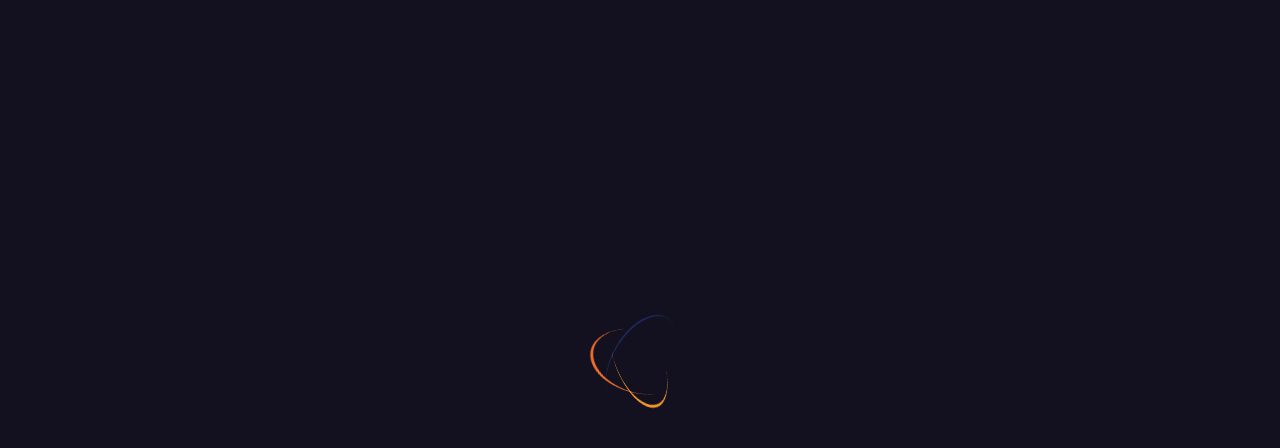

--- FILE ---
content_type: text/html; charset=UTF-8
request_url: https://iapd2023.org/
body_size: 168821
content:
<!DOCTYPE html>
<html lang="en-US">
<head>
    <meta http-equiv="Content-Type" content="text/html; charset=UTF-8">
    <meta name="viewport" content="width=device-width, initial-scale=1, maximum-scale=1">
    <meta http-equiv="X-UA-Compatible" content="IE=Edge">
    <script type="text/javascript" data-cookieconsent="ignore">
	window.dataLayer = window.dataLayer || [];

	function gtag() {
		dataLayer.push(arguments);
	}

	gtag("consent", "default", {
		ad_personalization: "denied",
		ad_storage: "denied",
		ad_user_data: "denied",
		analytics_storage: "denied",
		functionality_storage: "denied",
		personalization_storage: "denied",
		security_storage: "granted",
		wait_for_update: 500,
	});
	gtag("set", "ads_data_redaction", true);
	</script>
<script type="text/javascript"
		id="Cookiebot"
		src="https://consent.cookiebot.com/uc.js"
		data-implementation="wp"
		data-cbid="d3948056-1a00-4ed8-a2db-48aff638d38b"
							data-blockingmode="auto"
	></script>
<title>IAPD Congress 2023</title>
<meta name='robots' content='max-image-preview:large' />

<!-- Google Tag Manager for WordPress by gtm4wp.com -->
<script data-cfasync="false" data-pagespeed-no-defer>
	var gtm4wp_datalayer_name = "dataLayer";
	var dataLayer = dataLayer || [];
</script>
<!-- End Google Tag Manager for WordPress by gtm4wp.com --><link rel='dns-prefetch' href='//fonts.googleapis.com' />
<link rel='preconnect' href='https://fonts.gstatic.com' crossorigin />
<link rel="alternate" type="application/rss+xml" title="IAPD Congress 2023 &raquo; Feed" href="https://iapd2023.org/feed/" />
<link rel="alternate" type="application/rss+xml" title="IAPD Congress 2023 &raquo; Comments Feed" href="https://iapd2023.org/comments/feed/" />
<link rel="alternate" title="oEmbed (JSON)" type="application/json+oembed" href="https://iapd2023.org/wp-json/oembed/1.0/embed?url=https%3A%2F%2Fiapd2023.org%2F" />
<link rel="alternate" title="oEmbed (XML)" type="text/xml+oembed" href="https://iapd2023.org/wp-json/oembed/1.0/embed?url=https%3A%2F%2Fiapd2023.org%2F&#038;format=xml" />
<style id='wp-img-auto-sizes-contain-inline-css' type='text/css'>
img:is([sizes=auto i],[sizes^="auto," i]){contain-intrinsic-size:3000px 1500px}
/*# sourceURL=wp-img-auto-sizes-contain-inline-css */
</style>
<style id='wp-emoji-styles-inline-css' type='text/css'>

	img.wp-smiley, img.emoji {
		display: inline !important;
		border: none !important;
		box-shadow: none !important;
		height: 1em !important;
		width: 1em !important;
		margin: 0 0.07em !important;
		vertical-align: -0.1em !important;
		background: none !important;
		padding: 0 !important;
	}
/*# sourceURL=wp-emoji-styles-inline-css */
</style>
<style id='wp-block-library-inline-css' type='text/css'>
:root{--wp-block-synced-color:#7a00df;--wp-block-synced-color--rgb:122,0,223;--wp-bound-block-color:var(--wp-block-synced-color);--wp-editor-canvas-background:#ddd;--wp-admin-theme-color:#007cba;--wp-admin-theme-color--rgb:0,124,186;--wp-admin-theme-color-darker-10:#006ba1;--wp-admin-theme-color-darker-10--rgb:0,107,160.5;--wp-admin-theme-color-darker-20:#005a87;--wp-admin-theme-color-darker-20--rgb:0,90,135;--wp-admin-border-width-focus:2px}@media (min-resolution:192dpi){:root{--wp-admin-border-width-focus:1.5px}}.wp-element-button{cursor:pointer}:root .has-very-light-gray-background-color{background-color:#eee}:root .has-very-dark-gray-background-color{background-color:#313131}:root .has-very-light-gray-color{color:#eee}:root .has-very-dark-gray-color{color:#313131}:root .has-vivid-green-cyan-to-vivid-cyan-blue-gradient-background{background:linear-gradient(135deg,#00d084,#0693e3)}:root .has-purple-crush-gradient-background{background:linear-gradient(135deg,#34e2e4,#4721fb 50%,#ab1dfe)}:root .has-hazy-dawn-gradient-background{background:linear-gradient(135deg,#faaca8,#dad0ec)}:root .has-subdued-olive-gradient-background{background:linear-gradient(135deg,#fafae1,#67a671)}:root .has-atomic-cream-gradient-background{background:linear-gradient(135deg,#fdd79a,#004a59)}:root .has-nightshade-gradient-background{background:linear-gradient(135deg,#330968,#31cdcf)}:root .has-midnight-gradient-background{background:linear-gradient(135deg,#020381,#2874fc)}:root{--wp--preset--font-size--normal:16px;--wp--preset--font-size--huge:42px}.has-regular-font-size{font-size:1em}.has-larger-font-size{font-size:2.625em}.has-normal-font-size{font-size:var(--wp--preset--font-size--normal)}.has-huge-font-size{font-size:var(--wp--preset--font-size--huge)}.has-text-align-center{text-align:center}.has-text-align-left{text-align:left}.has-text-align-right{text-align:right}.has-fit-text{white-space:nowrap!important}#end-resizable-editor-section{display:none}.aligncenter{clear:both}.items-justified-left{justify-content:flex-start}.items-justified-center{justify-content:center}.items-justified-right{justify-content:flex-end}.items-justified-space-between{justify-content:space-between}.screen-reader-text{border:0;clip-path:inset(50%);height:1px;margin:-1px;overflow:hidden;padding:0;position:absolute;width:1px;word-wrap:normal!important}.screen-reader-text:focus{background-color:#ddd;clip-path:none;color:#444;display:block;font-size:1em;height:auto;left:5px;line-height:normal;padding:15px 23px 14px;text-decoration:none;top:5px;width:auto;z-index:100000}html :where(.has-border-color){border-style:solid}html :where([style*=border-top-color]){border-top-style:solid}html :where([style*=border-right-color]){border-right-style:solid}html :where([style*=border-bottom-color]){border-bottom-style:solid}html :where([style*=border-left-color]){border-left-style:solid}html :where([style*=border-width]){border-style:solid}html :where([style*=border-top-width]){border-top-style:solid}html :where([style*=border-right-width]){border-right-style:solid}html :where([style*=border-bottom-width]){border-bottom-style:solid}html :where([style*=border-left-width]){border-left-style:solid}html :where(img[class*=wp-image-]){height:auto;max-width:100%}:where(figure){margin:0 0 1em}html :where(.is-position-sticky){--wp-admin--admin-bar--position-offset:var(--wp-admin--admin-bar--height,0px)}@media screen and (max-width:600px){html :where(.is-position-sticky){--wp-admin--admin-bar--position-offset:0px}}

/*# sourceURL=wp-block-library-inline-css */
</style><link rel='stylesheet' id='wc-blocks-style-css' href='https://iapd2023.org/wp-content/plugins/woocommerce/assets/client/blocks/wc-blocks.css?ver=wc-10.4.3' type='text/css' media='all' />
<style id='global-styles-inline-css' type='text/css'>
:root{--wp--preset--aspect-ratio--square: 1;--wp--preset--aspect-ratio--4-3: 4/3;--wp--preset--aspect-ratio--3-4: 3/4;--wp--preset--aspect-ratio--3-2: 3/2;--wp--preset--aspect-ratio--2-3: 2/3;--wp--preset--aspect-ratio--16-9: 16/9;--wp--preset--aspect-ratio--9-16: 9/16;--wp--preset--color--black: #000000;--wp--preset--color--cyan-bluish-gray: #abb8c3;--wp--preset--color--white: #ffffff;--wp--preset--color--pale-pink: #f78da7;--wp--preset--color--vivid-red: #cf2e2e;--wp--preset--color--luminous-vivid-orange: #ff6900;--wp--preset--color--luminous-vivid-amber: #fcb900;--wp--preset--color--light-green-cyan: #7bdcb5;--wp--preset--color--vivid-green-cyan: #00d084;--wp--preset--color--pale-cyan-blue: #8ed1fc;--wp--preset--color--vivid-cyan-blue: #0693e3;--wp--preset--color--vivid-purple: #9b51e0;--wp--preset--gradient--vivid-cyan-blue-to-vivid-purple: linear-gradient(135deg,rgb(6,147,227) 0%,rgb(155,81,224) 100%);--wp--preset--gradient--light-green-cyan-to-vivid-green-cyan: linear-gradient(135deg,rgb(122,220,180) 0%,rgb(0,208,130) 100%);--wp--preset--gradient--luminous-vivid-amber-to-luminous-vivid-orange: linear-gradient(135deg,rgb(252,185,0) 0%,rgb(255,105,0) 100%);--wp--preset--gradient--luminous-vivid-orange-to-vivid-red: linear-gradient(135deg,rgb(255,105,0) 0%,rgb(207,46,46) 100%);--wp--preset--gradient--very-light-gray-to-cyan-bluish-gray: linear-gradient(135deg,rgb(238,238,238) 0%,rgb(169,184,195) 100%);--wp--preset--gradient--cool-to-warm-spectrum: linear-gradient(135deg,rgb(74,234,220) 0%,rgb(151,120,209) 20%,rgb(207,42,186) 40%,rgb(238,44,130) 60%,rgb(251,105,98) 80%,rgb(254,248,76) 100%);--wp--preset--gradient--blush-light-purple: linear-gradient(135deg,rgb(255,206,236) 0%,rgb(152,150,240) 100%);--wp--preset--gradient--blush-bordeaux: linear-gradient(135deg,rgb(254,205,165) 0%,rgb(254,45,45) 50%,rgb(107,0,62) 100%);--wp--preset--gradient--luminous-dusk: linear-gradient(135deg,rgb(255,203,112) 0%,rgb(199,81,192) 50%,rgb(65,88,208) 100%);--wp--preset--gradient--pale-ocean: linear-gradient(135deg,rgb(255,245,203) 0%,rgb(182,227,212) 50%,rgb(51,167,181) 100%);--wp--preset--gradient--electric-grass: linear-gradient(135deg,rgb(202,248,128) 0%,rgb(113,206,126) 100%);--wp--preset--gradient--midnight: linear-gradient(135deg,rgb(2,3,129) 0%,rgb(40,116,252) 100%);--wp--preset--font-size--small: 13px;--wp--preset--font-size--medium: 20px;--wp--preset--font-size--large: 36px;--wp--preset--font-size--x-large: 42px;--wp--preset--spacing--20: 0.44rem;--wp--preset--spacing--30: 0.67rem;--wp--preset--spacing--40: 1rem;--wp--preset--spacing--50: 1.5rem;--wp--preset--spacing--60: 2.25rem;--wp--preset--spacing--70: 3.38rem;--wp--preset--spacing--80: 5.06rem;--wp--preset--shadow--natural: 6px 6px 9px rgba(0, 0, 0, 0.2);--wp--preset--shadow--deep: 12px 12px 50px rgba(0, 0, 0, 0.4);--wp--preset--shadow--sharp: 6px 6px 0px rgba(0, 0, 0, 0.2);--wp--preset--shadow--outlined: 6px 6px 0px -3px rgb(255, 255, 255), 6px 6px rgb(0, 0, 0);--wp--preset--shadow--crisp: 6px 6px 0px rgb(0, 0, 0);}:where(.is-layout-flex){gap: 0.5em;}:where(.is-layout-grid){gap: 0.5em;}body .is-layout-flex{display: flex;}.is-layout-flex{flex-wrap: wrap;align-items: center;}.is-layout-flex > :is(*, div){margin: 0;}body .is-layout-grid{display: grid;}.is-layout-grid > :is(*, div){margin: 0;}:where(.wp-block-columns.is-layout-flex){gap: 2em;}:where(.wp-block-columns.is-layout-grid){gap: 2em;}:where(.wp-block-post-template.is-layout-flex){gap: 1.25em;}:where(.wp-block-post-template.is-layout-grid){gap: 1.25em;}.has-black-color{color: var(--wp--preset--color--black) !important;}.has-cyan-bluish-gray-color{color: var(--wp--preset--color--cyan-bluish-gray) !important;}.has-white-color{color: var(--wp--preset--color--white) !important;}.has-pale-pink-color{color: var(--wp--preset--color--pale-pink) !important;}.has-vivid-red-color{color: var(--wp--preset--color--vivid-red) !important;}.has-luminous-vivid-orange-color{color: var(--wp--preset--color--luminous-vivid-orange) !important;}.has-luminous-vivid-amber-color{color: var(--wp--preset--color--luminous-vivid-amber) !important;}.has-light-green-cyan-color{color: var(--wp--preset--color--light-green-cyan) !important;}.has-vivid-green-cyan-color{color: var(--wp--preset--color--vivid-green-cyan) !important;}.has-pale-cyan-blue-color{color: var(--wp--preset--color--pale-cyan-blue) !important;}.has-vivid-cyan-blue-color{color: var(--wp--preset--color--vivid-cyan-blue) !important;}.has-vivid-purple-color{color: var(--wp--preset--color--vivid-purple) !important;}.has-black-background-color{background-color: var(--wp--preset--color--black) !important;}.has-cyan-bluish-gray-background-color{background-color: var(--wp--preset--color--cyan-bluish-gray) !important;}.has-white-background-color{background-color: var(--wp--preset--color--white) !important;}.has-pale-pink-background-color{background-color: var(--wp--preset--color--pale-pink) !important;}.has-vivid-red-background-color{background-color: var(--wp--preset--color--vivid-red) !important;}.has-luminous-vivid-orange-background-color{background-color: var(--wp--preset--color--luminous-vivid-orange) !important;}.has-luminous-vivid-amber-background-color{background-color: var(--wp--preset--color--luminous-vivid-amber) !important;}.has-light-green-cyan-background-color{background-color: var(--wp--preset--color--light-green-cyan) !important;}.has-vivid-green-cyan-background-color{background-color: var(--wp--preset--color--vivid-green-cyan) !important;}.has-pale-cyan-blue-background-color{background-color: var(--wp--preset--color--pale-cyan-blue) !important;}.has-vivid-cyan-blue-background-color{background-color: var(--wp--preset--color--vivid-cyan-blue) !important;}.has-vivid-purple-background-color{background-color: var(--wp--preset--color--vivid-purple) !important;}.has-black-border-color{border-color: var(--wp--preset--color--black) !important;}.has-cyan-bluish-gray-border-color{border-color: var(--wp--preset--color--cyan-bluish-gray) !important;}.has-white-border-color{border-color: var(--wp--preset--color--white) !important;}.has-pale-pink-border-color{border-color: var(--wp--preset--color--pale-pink) !important;}.has-vivid-red-border-color{border-color: var(--wp--preset--color--vivid-red) !important;}.has-luminous-vivid-orange-border-color{border-color: var(--wp--preset--color--luminous-vivid-orange) !important;}.has-luminous-vivid-amber-border-color{border-color: var(--wp--preset--color--luminous-vivid-amber) !important;}.has-light-green-cyan-border-color{border-color: var(--wp--preset--color--light-green-cyan) !important;}.has-vivid-green-cyan-border-color{border-color: var(--wp--preset--color--vivid-green-cyan) !important;}.has-pale-cyan-blue-border-color{border-color: var(--wp--preset--color--pale-cyan-blue) !important;}.has-vivid-cyan-blue-border-color{border-color: var(--wp--preset--color--vivid-cyan-blue) !important;}.has-vivid-purple-border-color{border-color: var(--wp--preset--color--vivid-purple) !important;}.has-vivid-cyan-blue-to-vivid-purple-gradient-background{background: var(--wp--preset--gradient--vivid-cyan-blue-to-vivid-purple) !important;}.has-light-green-cyan-to-vivid-green-cyan-gradient-background{background: var(--wp--preset--gradient--light-green-cyan-to-vivid-green-cyan) !important;}.has-luminous-vivid-amber-to-luminous-vivid-orange-gradient-background{background: var(--wp--preset--gradient--luminous-vivid-amber-to-luminous-vivid-orange) !important;}.has-luminous-vivid-orange-to-vivid-red-gradient-background{background: var(--wp--preset--gradient--luminous-vivid-orange-to-vivid-red) !important;}.has-very-light-gray-to-cyan-bluish-gray-gradient-background{background: var(--wp--preset--gradient--very-light-gray-to-cyan-bluish-gray) !important;}.has-cool-to-warm-spectrum-gradient-background{background: var(--wp--preset--gradient--cool-to-warm-spectrum) !important;}.has-blush-light-purple-gradient-background{background: var(--wp--preset--gradient--blush-light-purple) !important;}.has-blush-bordeaux-gradient-background{background: var(--wp--preset--gradient--blush-bordeaux) !important;}.has-luminous-dusk-gradient-background{background: var(--wp--preset--gradient--luminous-dusk) !important;}.has-pale-ocean-gradient-background{background: var(--wp--preset--gradient--pale-ocean) !important;}.has-electric-grass-gradient-background{background: var(--wp--preset--gradient--electric-grass) !important;}.has-midnight-gradient-background{background: var(--wp--preset--gradient--midnight) !important;}.has-small-font-size{font-size: var(--wp--preset--font-size--small) !important;}.has-medium-font-size{font-size: var(--wp--preset--font-size--medium) !important;}.has-large-font-size{font-size: var(--wp--preset--font-size--large) !important;}.has-x-large-font-size{font-size: var(--wp--preset--font-size--x-large) !important;}
/*# sourceURL=global-styles-inline-css */
</style>

<style id='classic-theme-styles-inline-css' type='text/css'>
/*! This file is auto-generated */
.wp-block-button__link{color:#fff;background-color:#32373c;border-radius:9999px;box-shadow:none;text-decoration:none;padding:calc(.667em + 2px) calc(1.333em + 2px);font-size:1.125em}.wp-block-file__button{background:#32373c;color:#fff;text-decoration:none}
/*# sourceURL=/wp-includes/css/classic-themes.min.css */
</style>
<link rel='stylesheet' id='wp-components-css' href='https://iapd2023.org/wp-includes/css/dist/components/style.min.css?ver=6.9' type='text/css' media='all' />
<link rel='stylesheet' id='wp-preferences-css' href='https://iapd2023.org/wp-includes/css/dist/preferences/style.min.css?ver=6.9' type='text/css' media='all' />
<link rel='stylesheet' id='wp-block-editor-css' href='https://iapd2023.org/wp-includes/css/dist/block-editor/style.min.css?ver=6.9' type='text/css' media='all' />
<link rel='stylesheet' id='popup-maker-block-library-style-css' href='https://iapd2023.org/wp-content/plugins/popup-maker/dist/packages/block-library-style.css?ver=dbea705cfafe089d65f1' type='text/css' media='all' />
<link rel='stylesheet' id='genesisexpo-core-css' href='https://iapd2023.org/wp-content/plugins/genesisexpo-core/public/css/wgl-core-public.css?ver=1.3.11' type='text/css' media='all' />
<link rel='stylesheet' id='woocommerce-layout-css' href='https://iapd2023.org/wp-content/plugins/woocommerce/assets/css/woocommerce-layout.css?ver=10.4.3' type='text/css' media='all' />
<link rel='stylesheet' id='woocommerce-smallscreen-css' href='https://iapd2023.org/wp-content/plugins/woocommerce/assets/css/woocommerce-smallscreen.css?ver=10.4.3' type='text/css' media='only screen and (max-width: 768px)' />
<link rel='stylesheet' id='woocommerce-general-css' href='https://iapd2023.org/wp-content/plugins/woocommerce/assets/css/woocommerce.css?ver=10.4.3' type='text/css' media='all' />
<style id='woocommerce-inline-inline-css' type='text/css'>
.woocommerce form .form-row .required { visibility: visible; }
/*# sourceURL=woocommerce-inline-inline-css */
</style>
<link rel='stylesheet' id='wgl-parent-style-css' href='https://iapd2023.org/wp-content/themes/genesisexpo/style.css?ver=6.9' type='text/css' media='all' />
<link rel='stylesheet' id='iapd-style-css' href='https://iapd2023.org/wp-content/themes/genesisexpo-child/style.css?ver=1769089521' type='text/css' media='all' />
<link rel='stylesheet' id='flaticon-css' href='https://iapd2023.org/wp-content/themes/genesisexpo/fonts/flaticon/flaticon.css?ver=6.9' type='text/css' media='all' />
<link rel='stylesheet' id='vc_font_awesome_5_shims-css' href='https://iapd2023.org/wp-content/plugins/js_composer/assets/lib/vendor/dist/@fortawesome/fontawesome-free/css/v4-shims.min.css?ver=8.7.2' type='text/css' media='all' />
<link rel='stylesheet' id='vc_font_awesome_5-css' href='https://iapd2023.org/wp-content/themes/genesisexpo/css/libs/all.min.css?ver=6.9' type='text/css' media='all' />
<link rel='stylesheet' id='genesisexpo-main-css' href='https://iapd2023.org/wp-content/themes/genesisexpo/css/main.min.css?ver=6.9' type='text/css' media='all' />
<style id='genesisexpo-main-inline-css' type='text/css'>
body,blockquote,.author-info_name,.wpb-js-composer .vc_row .vc_tta.vc_general .vc_tta-panel-title > a span,.vc_row .vc_toggle .vc_toggle_title h4,.woocommerce div.product form.cart div.quantity label.label-qty,.genesisexpo_module_videobox .title{font-family: Open Sans;}body {font-size: 16px;line-height: 1.875;font-weight: 400;color: #616161;}h1,h2,h3,h4,h5,h6,h1 span,h2 span,h3 span,h4 span,h5 span,h6 span,h1 a,h2 a,h3 a,h4 a,h5 a,h6 a,ul.wgl-products li a.add_to_cart_button,ul.wgl-products li a.button,ul.wgl-products li .added_to_cart.wc-forward,.blog-post .button-read-more,.blog-post_cats,.cats_post,.column1 .item_title a,.genesisexpo_twitter .twitt_title,.tagcloud-wrapper .title_tags,.strip_template .strip-item a span,.shortcode_tab_item_title,.index_number,.primary-nav.footer-menu .menu-item a,.widget.widget_wgl_posts .recent-posts-widget li > .recent-posts-content .post_title,.woocommerce #respond input#submit,.woocommerce a.button,.woocommerce button.button,.woocommerce input.button,.single_team_page .team-single_speaches-info .speech-info_desc span{font-family: Open Sans;font-weight: ;}.genesisexpo_module_infobox.infobox_alignment_left.title_divider .infobox_title:before,.genesisexpo_module_infobox.infobox_alignment_right.title_divider .infobox_title:before{background-color: #232323;}body .vc_pie_chart .vc_pie_chart_value,blockquote,blockquote:before,input[type="submit"],button,ul.wgl-pagination li,ul.wgl-pagination li span.prev,ul.wgl-products .price,#add_payment_method .wc-proceed-to-checkout a.checkout-button,#comments .commentlist .comment_info .meta-wrapper *,.author-info_content .author-info_name,.blog-post.format-quote .blog-post_quote-author,.blog-post_link>.link_post,.blog-post_quote-text:before,.blog-post_quote-text,.blog-post_views-wrap .counts,.comment-reply-link,.countdown-period,.countdown-section .countdown-amount,.custom-header-font,.dropcap,.page-header .page-header_title,.genesisexpo_banner-widget .banner-widget_button,.genesisexpo_module_button,.genesisexpo_module_counter .counter_value_wrap,.genesisexpo_module_double_headings,.genesisexpo_module_infobox .infobox_button,.genesisexpo_module_infobox .infobox_icon_container .infobox_icon_number,.genesisexpo_module_pricing_plan .pricing_cur,.genesisexpo_module_pricing_plan .pricing_price,.isotope-filter a .number_filter,.mashsb-count .counts,.mashsb-box .mashsb-buttons a .text,.prev-link,.portfolio_info-share_social-wpapper > span,.product_list_widget .product-title,.load_more_item,.next-link,.single_team_page .team-info_wrapper .team-info_item,.tagcloud a,.vc_row .vc_tta.vc_general.vc_tta-style-accordion_bordered .vc_tta-panel-title>a span,.wgl-theme-header .mini-cart .woocommerce-mini-cart.cart_list.product_list_widget li a,.wgl-theme-header .woo_mini_cart .woocommerce-mini-cart__total,.wgl-theme-header .woo_mini_cart .woocommerce-mini-cart__buttons a,.wgl-theme-header .woo_mini-count span,.wgl_timetabs .timetabs_headings .wgl_tab .tab_title,.widget_archive ul li .post_count,.widget_categories ul li .post_count,.widget.genesisexpo_widget.genesisexpo_banner-widget .banner-widget_text,.widget.genesisexpo_widget.genesisexpo_banner-widget .banner-widget_text_bg,.widget_postshero .recent-posts-widget .meta-wrapper,.widget.widget_archive ul li,.widget.widget_pages ul li,.widget.widget_meta ul li,.widget.widget_recent_comments ul li,.widget.widget_recent_entries ul li,.widget.widget_nav_menu ul li,.woocommerce #respond input#submit,.woocommerce a.button,.woocommerce button.button,.woocommerce div.product form.cart button.button.alt,.woocommerce div.product form.cart .button,.woocommerce div.product form.cart div.quantity .quantity-wrapper .qty,.woocommerce div.product form.cart .group_table tr td label,.woocommerce div.product span.price,.woocommerce input.button,.woocommerce div.product .woocommerce-tabs .panel table.shop_attributes th,.woocommerce nav.woocommerce-pagination ul li,.woocommerce span.onsale,.woocommerce table.shop_table thead th,.woocommerce ul.cart_list li a,.woocommerce ul.product_list_widget li a,.woocommerce .widget_shopping_cart .total,.woocommerce .cart-collaterals .cart_totals table th,.woocommerce .product_meta > span,.woocommerce .price_label,.woocommerce .products ul.wgl-products .price,.woocommerce-cart .wc-proceed-to-checkout a.checkout-button,.woocommerce-checkout .wc-proceed-to-checkout a.checkout-button,.woocommerce-page .cart-collaterals .cart_totals table th {font-family: Open Sans;}body .widget_rss ul li .rsswidget,legend,.author-info_wrapper .title_soc_share,.banner_404,.comment-reply-link,.genesisexpo_module_progress_bar .progress_label,.genesisexpo_module_progress_bar .progress_value,.genesisexpo_module_progress_bar .progress_units,.info_prev-link_wrapper a,.info_next-link_wrapper a,.product_list_widget .product-title,.woocommerce ul.cart_list li a,.woocommerce ul.product_list_widget li a,.woocommerce table.shop_table td.product-name,.woocommerce-tabs .comment-reply-title,.widget.widget_archive ul li a,.wgl_portfolio_single-item .tagcloud .tagcloud_desc,.wgl_timetabs .timetabs_data .timetabs_item .item_time,.wgl_timetabs .timetabs_data .timetabs_item .content-wrapper .item_title,ul.wp-block-archives.wp-block-archives-list li a,ul.wp-block-categories.wp-block-categories-list li a,ul.wp-block-latest-posts li a{font-family: Open Sans;color: #232323;}.blog-post_cats span a:hover,.cats_post span a:hover,.cats_post a:hover{background-color: #232323 !important;}.woocommerce #respond input#submit.disabled,.woocommerce #respond input#submit:disabled,.woocommerce #respond input#submit:disabled[disabled],.woocommerce a.button.disabled,.woocommerce a.button:disabled,.woocommerce a.button:disabled[disabled],.woocommerce button.button.disabled,.woocommerce button.button:disabled,.woocommerce button.button:disabled[disabled],.woocommerce input.button.disabled,.woocommerce input.button:disabled,.woocommerce input.button:disabled[disabled]{color: #232323 !important;}.title_divider .counter_title:after{background-color: #f36f2c !important;}#comments .comment-reply-link:hover,#main ul li:before,body .widget_rss ul li .rss-date,ul.wgl-products li a.add_to_cart_button:before,ul.wgl-products li a.button:before,ul.wgl-products li .added_to_cart.wc-forward:before,ul.wgl-products li a.button.loading:after,ul.wgl-products li button.button.loading:after,ul.wgl-products li input.button.loading:after,ul.wgl-products .woocommerce-loop-product__title a:hover,.blog-post_wrapper .share_post-container > a,.button-read-more,.button-read-more:hover:after,.genesisexpo_module_button a:hover,.genesisexpo_module_counter .counter_title,.genesisexpo_module_infobox .infobox_icon,.header_search-field .search-form:after,.isotope-filter a,.meta-wrapper,.meta-wrapper a,.next-link_wrapper a:hover,.next-link_wrapper .image_next.no_image:before,.next-link_wrapper .image_next:after,.single_meta .share_post-container > a,.prev-link_wrapper a:hover,.prev-link_wrapper .image_prev:after,.prev-link_wrapper .image_prev.no_image:before,.single_team_page .team-info_wrapper .team-department span,.single_team_page .team-single_speaches-info .speech-info_desc span,.wgl_module_team .team-department,.wgl-theme-header .woo_mini_cart .woocommerce-mini-cart__buttons a.button.wc-forward:not(.checkout):hover,.wgl-theme-header .woo_mini_cart .woocommerce-mini-cart__total span,.wgl_timetabs .timetabs_headings .wgl_tab.active .tab_subtitle,.wgl_timetabs .timetabs_headings .wgl_tab:hover .tab_subtitle,.woocommerce div.product form.cart .button:hover:before,.woocommerce div.product .woocommerce-tabs ul.tabs li.active,.woocommerce .widget_shopping_cart .buttons a:hover,.woocommerce .widget_shopping_cart .total,.woocommerce .products ul.wgl-products .woocommerce-loop-product__title a:hover,.woocommerce.widget_shopping_cart .buttons a:hover,.woocommerce.widget_shopping_cart .total,.wpb-js-composer .wgl-container .vc_row .vc_general.vc_tta.vc_tta-tabs .vc_tta-tabs-container .vc_tta-tab.vc_active > a,.wpb-js-composer .wgl-container .vc_row .vc_general.vc_tta.vc_tta-accordion .vc_tta-panels-container .vc_tta-panel.vc_active .vc_tta-panel-heading .vc_tta-panel-title,.wpb-js-composer .wgl-container .vc_row .vc_toggle.vc_toggle_active .vc_toggle_title,.wpb-js-composer .wgl-container .vc_row .vc_general.vc_tta.vc_tta-tabs .vc_tta-panels-container .vc_tta-panels .vc_tta-panel.vc_active .vc_tta-panel-heading .vc_tta-panel-title a,.wpb-js-composer .wgl-container .vc_row .vc_toggle.vc_toggle_active .vc_toggle_title h4,.genesisexpo_module_infobox .infobox_button:hover{color: #1e285b;}ul.wgl-products li a.add_to_cart_button,ul.wgl-products li .added_to_cart.wc-forward,ul.wgl-products li a.button,.genesisexpo_module_button a,.woocommerce .widget_shopping_cart .buttons a,.woocommerce.widget_shopping_cart .buttons a,.woocommerce div.product form.cart .button:before,.woocommerce div.product form.cart .button:hover,.woocommerce #respond input#submit.alt,.woocommerce a.button.alt,.woocommerce #respond input#submit,.woocommerce a.button,.woocommerce button.button,.woocommerce input.button,.woocommerce #payment #place_order,.woocommerce .cart .button,.woocommerce .cart input.button,.woocommerce-message a.button,.woocommerce-page #payment #place_order,.woocommerce input.button.alt,.woocommerce button.button.alt:hover,.woocommerce-cart .wc-proceed-to-checkout a.checkout-button:hover,.wgl-theme-header .woo_mini_cart .woocommerce-mini-cart__buttons a.button.wc-forward:not(.checkout){border-color: #1e285b;background: #1e285b;}#main ul li:before,.next-link_wrapper .image_next:after,.prev-link_wrapper .image_prev:after,blockquote:before,.blog-post_quote-text:before,.button-read-more,.blog-post_link:before,.wgl-container ul.genesisexpo_plus li:after,.wgl-container ul.genesisexpo_plus li:before,.wgl-container ul.genesisexpo_dash li:before,.woocommerce .widget_price_filter .ui-slider .ui-slider-range,.woocommerce table.shop_table thead{background: #1e285b;}.genesisexpo_module_button a:hover,.woocommerce button.button.alt{border-color: #1e285b;}ul.wgl-products li a.add_to_cart_button:before,ul.wgl-products li a.button:before,ul.wgl-products li .added_to_cart.wc-forward:before,.blog-post_quote-text:before,.button-read-more,.blog-post_link:before,.next-link_wrapper .image_next:after,.next-link_wrapper a:hover .image_next,.prev-link_wrapper a:hover .image_prev,.woocommerce div.product form.cart .button:before{box-shadow: 0px 11px 29px 0px rgba(30,40,91,0.45); }.isotope-filter a .number_filter{box-shadow: 0px 5px 10px 0px rgba(30,40,91,0.27); }.single_team_page .team-info_wrapper .team-info_svg svg,.wgl_module_team.horiz_type .team-item_content:hover .team-info_svg svg{fill: #1e285b;}.single_team_page .team-single_wrapper:hover .team-info_wrapper .team-info_svg svg{fill: #f36f2c;}.comments-title .number-comments,.meta-wrapper *,.widget.genesisexpo_widget.genesisexpo_banner-widget .banner-widget_text_sub,.genesisexpo_module_pricing_plan .pricing_desc,.genesisexpo_module_counter .counter_title{font-family: Open Sans;font-weight: 400;}body .widget_rss ul li .rss-date,body .widget_categories ul li .post_count,body .widget_archive ul li .post_count,ul.wgl-products .price,.woocommerce .products ul.wgl-products .price,.countdown-section .countdown-period,.isotope-filter a,.heading_subtitle,.product-categories .cat-item .post_count,.product_list_widget .woocommerce-Price-amount,.page-header_breadcrumbs .breadcrumbs,.single_team_page .team-single_speaches-info .speech-info_day,.wgl_portfolio_item-meta .post_cats,.wgl_module_team .team-department,.wgl-theme-header .woo_mini_cart .woocommerce-mini-cart__total .woocommerce-Price-amount,.woocommerce .widget_price_filter .price_slider_amount span,.woocommerce div.product p.price,.woocommerce .widget_shopping_cart .total .woocommerce-Price-amount,.woocommerce.widget_shopping_cart .total .woocommerce-Price-amount,.woocommerce table.shop_table .woocommerce-Price-amount.amount,ul.wp-block-categories.wp-block-categories-list li .post_count{font-family: Open Sans;}#main ol > li:before,blockquote,h1,h2,h3,h4,h5,h6,h1 span,h2 span,h3 span,h4 span,h5 span,h6 span,h1 a,h2 a,h3 a,h4 a,h5 a,h6 a,h3#reply-title a,ul.wgl-pagination li span.current,ul.wgl-pagination li a:hover,.author-widget_title,.blog-post_quote-author,.calendar_wrap tbody,.comment_author_says,.comment_author_says a,.genesisexpo_module_testimonials .testimonials_name,.genesisexpo_module_pricing_plan .pricing_price_wrap,.tagcloud-wrapper .title_tags,.genesisexpo_module_counter .counter_value_wrap,.item_title a,.portfolio_info-share_social-wpapper > span,.product-categories .cat-item a,.wgl_module_title.item_title .carousel_arrows a span:after,.wgl_module_team.info_under_image .team-department,.widget_product_search .woocommerce-product-search:before,.widget_search .search-form:after,.widget.widget_archive ul li:before,.widget.widget_recent_entries ul li:before,.widget.widget_meta ul li:before,.widget.widget_categories ul li:before,.widget.widget_wgl_posts .recent-posts-widget .post_title a,.widget.widget_archive ul li,.widget.widget_pages ul li,.widget.widget_meta ul li,.widget.widget_recent_comments ul li,.widget.widget_recent_entries ul li,.widget.widget_nav_menu ul li,.widget.widget_categories ul li,body .footer select option,.wpb-js-composer .vc_row .vc_general.vc_tta-tabs .vc_tta-tabs-list .vc_tta-tab > a,.woocommerce .widget_shopping_cart .total strong,.woocommerce.widget_shopping_cart .total strong,.woocommerce div.product .woocommerce-tabs .panel #respond #commentform label,.woocommerce .widget_price_filter .price_slider_amount,.woocommerce div.product .woocommerce-tabs .panel table.shop_attributes th,.woocommerce .cart-collaterals .cart_totals table th,.woocommerce-page .cart-collaterals .cart_totals table th,.woocommerce div.product form.cart div.quantity .quantity-wrapper .qty::placeholder,.woocommerce .summary .product_meta > span,.woocommerce div.product .woocommerce-tabs ul.tabs li,.woocommerce div.product form.cart button.button.alt,.woocommerce div.product .woocommerce-tabs ul.tabs li.active,.woocommerce nav.woocommerce-pagination ul li span.current,.woocommerce nav.woocommerce-pagination ul li a:hover,.woocommerce nav.woocommerce-pagination ul li a:focus,.woocommerce form .form-row .select2-container--default .select2-selection--single .select2-selection__rendered,.product-categories a,.genesisexpo_module_double_headings .heading_title,.wgl_timetabs .timetabs_headings .wgl_tab.active .tab_title,.wgl_timetabs .timetabs_headings .wgl_tab:hover .tab_title{color: #232323;}input::-webkit-input-placeholder,textarea::-webkit-input-placeholder,input:-moz-placeholder,textarea:-moz-placeholder,input::-moz-placeholder,textarea::-moz-placeholder,input:-ms-input-placeholder,textarea:-ms-input-placeholder{color: #232323;}#comments > h3:after,#sb_instagram .sbi_photo:before,aside > .widget + .widget:before,button:hover,input[type="submit"],mark,.author-widget_social,.blog-post_cats span a,.calendar_wrap caption,.comment-reply-title:after,.dropcap,.genesisexpo_banner-widget .banner-widget_button,.genesisexpo_divider .genesisexpo_divider_line .genesisexpo_divider_custom .divider_line,.genesisexpo_module_carousel.pagination_circle_border .slick-dots li.slick-active button,.genesisexpo_module_carousel .slick-dots li button,.genesisexpo_module_progress_bar .progress_bar,.genesisexpo_module_progress_bar .progress_label_wrap:before,.genesisexpo_module_infobox.type_tile:hover:before,.genesisexpo_module_carousel.pagination_line .slick-dots li button:before,.genesisexpo_module_social.with_bg .soc_icon,.genesisexpo_module_pricing_plan .pricing_header,.genesisexpo_module_title .carousel_arrows a:hover span,.genesisexpo_module_cats .cats_item-count,.genesisexpo_module_videobox .videobox_link,.genesisexpo_module_title:after,.load_more_works,.mc_form_inside #mc_signup_submit,.vc_wp_custommenu .menu .menu-item a:before,.single_team_page .team-item_vcard .team-item_vcard-icon:hover,.single_team_page .team-info_icons,.primary-nav ul li ul li > a span:before,.primary-nav ul li ul li > a:before,.primary-nav ul li.mega-menu.mega-cat div.mega-menu-container ul.mega-menu.cats-horizontal > li.is-active > a,.primary-nav ul li.mega-menu-links > ul > li > a:before,.primary-nav ul li.menu-item.current-menu-ancestor > a > span:after,.primary-nav ul li.menu-item.current-menu-item > a > span:after,.primary-nav > ul > li > a span:before,.primary-nav > ul > li > a > span:after,.primary-nav .lavalamp-object,.wpml-ls-legacy-dropdown .wpml-ls-sub-menu .wpml-ls-item a:before,.wgl_module_title.item_title .carousel_arrows a:hover,.wgl-pagination .page .current:after,.wgl-pagination .page > a:after,.wgl-theme-header .woo_mini-count span,.wgl-theme-header .woo_mini_cart .woocommerce-mini-cart__buttons a.checkout,.wgl_timetabs .timetabs_headings .wgl_tab.active:after,.widget .calendar_wrap table td#today:before,.widget .calendar_wrap tbody td > a:before,.widget .calendar_wrap table td#today:before,.widget .counter_posts,.widget.widget_pages ul li a:before,.widget.widget_nav_menu ul li a:before,.widget_nav_menu .menu .menu-item:before,.widget_postshero .recent-posts-widget .post_cat a,.woocommerce #respond input#submit.disabled:hover,.woocommerce #respond input#submit:disabled:hover,.woocommerce #respond input#submit:disabled[disabled]:hover,.woocommerce a.button:hover,.woocommerce a.button.disabled:hover,.woocommerce a.button:disabled:hover,.woocommerce a.button:disabled[disabled]:hover,.woocommerce button.button:disabled:hover,.woocommerce button.button:disabled[disabled]:hover,.woocommerce button.button:hover,.woocommerce button.button.disabled:hover,.woocommerce input.button:hover,.woocommerce input.button:disabled:hover,.woocommerce input.button:disabled[disabled]:hover,.woocommerce input.button.disabled:hover,.woocommerce nav.woocommerce-pagination ul li a:hover:after,.woocommerce nav.woocommerce-pagination ul li a:focus:after,.woocommerce nav.woocommerce-pagination ul li a.current:after,.woocommerce nav.woocommerce-pagination ul li span.current:after,.woocommerce span.onsale,.woocommerce .widget_price_filter .price_slider_wrapper .ui-widget-content,.woocommerce .widget_price_filter .price_slider_amount .button,.woocommerce .widget_shopping_cart .buttons a.checkout,.woocommerce.widget_shopping_cart .buttons a.checkout,.woocommerce-cart .wc-proceed-to-checkout a.checkout-button,.woocommerce-message a.button:hover,.woocommerce-page #payment #place_order:hover,.woo_product_image .picture:hover a.add_to_cart_button:hover,.woo_product_image .picture:hover a.button:hover,.woo_product_image .added_to_cart.wc-forward:hover{background-color: #f36f2c;}#add_payment_method .wc-proceed-to-checkout a.checkout-button,.blog-post_cats span a,.cats_post a,.genesisexpo_404_button.genesisexpo_module_button a,.genesisexpo_module_carousel.navigation_offset_element .slick-prev:hover,.genesisexpo_module_carousel.navigation_offset_element .slick-next:hover,.genesisexpo_module_demo_item .di_button a,.load_more_item,.next-link:hover,.prev-link:hover,.single-product div.product .woocommerce-product-gallery .woocommerce-product-gallery__trigger:hover,.wgl-theme-header .woo_mini_cart .woocommerce-mini-cart__buttons a.checkout,.woocommerce .widget_price_filter .price_slider_amount .button,.woocommerce .widget_shopping_cart .buttons a.checkout,.woocommerce-cart .wc-proceed-to-checkout a.checkout-button,.woocommerce-checkout .wc-proceed-to-checkout a.checkout-button,.woocommerce table.shop_table.cart input.button,.woocommerce #respond input#submit{border-color: #f36f2c;background: #f36f2c;}button,input[type="submit"],.banner-widget_button,.genesisexpo_module_title .carousel_arrows a:hover span:before,.genesisexpo_module_carousel.pagination_circle_border .slick-dots li button,.genesisexpo_module_cats .genesisexpo_module_carousel .slick-next:hover,.genesisexpo_module_cats .genesisexpo_module_carousel .slick-prev:hover,.genesisexpo_module_pricing_plan .pricing_title-wrapper .pricing_title,.load_more_works,.load_more_item:hover,.single_team_page .team-item_vcard .team-item_vcard-icon,.woocommerce #respond input#submit.disabled,.woocommerce #respond input#submit:disabled,.woocommerce #respond input#submit:disabled[disabled],.woocommerce a.button.disabled,.woocommerce a.button:disabled,.woocommerce a.button:disabled[disabled],.woocommerce button.button.disabled,.woocommerce button.button:disabled,.woocommerce button.button:disabled[disabled],.woocommerce input.button.disabled,.woocommerce input.button:disabled,.woocommerce input.button:disabled[disabled],.woocommerce-cart .wc-proceed-to-checkout a.checkout-button:hover{border-color: #f36f2c;}.primary-nav>ul,.primary-nav ul li.mega-menu-links > ul > li,.wpml-ls,.primary-nav>div>ul{font-family: Open Sans;font-weight: 400;line-height: 30px;font-size: 16px;}.primary-nav ul li ul,.primary-nav ul li div.mega-menu-container{font-family: Open Sans;font-weight: 400;line-height: 30px;font-size: 16px;}.wgl-theme-header .header_search-field,.primary-nav ul li ul,.primary-nav ul li div.mega-menu-container,.wgl-theme-header .woo_mini_cart,.wpml-ls-legacy-dropdown .wpml-ls-current-language:hover .wpml-ls-sub-menu{background-color: rgba(255,255,255,1);color: #1e285b;}.mobile_nav_wrapper,.wgl-menu_outer,.mobile_nav_wrapper .primary-nav ul li ul.sub-menu,.mobile_nav_wrapper .primary-nav ul li.mega-menu-links > ul.mega-menu > li > ul > li ul,.mobile_nav_wrapper .primary-nav ul li.mega-menu-links > ul.mega-menu > li > ul{background-color: rgba(255,255,255,1);color: #1e285b;}ul.wgl-pagination li a,ul.wgl-pagination li span,.blog-post.format-quote .blog-post_quote-author-pos,.genesisexpo_module_testimonials .testimonials_quote,.recent-posts-widget .meta-wrapper a:hover,.tagcloud a,.vc_row .vc_toggle .vc_toggle_icon,.woocommerce .woocommerce-result-count,.woocommerce-page .woocommerce-result-count,.woocommerce .woocommerce-ordering select,.woocommerce .summary .product_meta > span span,.woocommerce .summary .product_meta > span a,.woocommerce div.product form.cart div.quantity .qty,.woocommerce-error,.woocommerce-info,.woocommerce-message{color: #616161;}.genesisexpo_module_carousel .slick-prev:after,.genesisexpo_module_carousel .slick-next:after{border-color: #616161;}.genesisexpo_module_carousel .slick-prev:after,.genesisexpo_module_carousel .slick-next:after{color: #616161;}a,button,a:hover .wgl-icon,button:focus,button:active,body ol > li:before,body .widget_archive ul li .post_count,body .widget_categories ul li .post_count,body .widget_nav_menu .current-menu-ancestor > a,body .widget_nav_menu .current-menu-item > a,body .widget_recent_entriesul li .post-date,input[type='submit']:focus,input[type='submit']:active,input[type="submit"]:hover,ul.wgl-products .price,h3#reply-title a:hover,.author-info_social-wrapper,.button-read-more,.blog-post_title i,.blog-post_link>.link_post:hover,.blog-post.format-standard.link .blog-post_title:before,.blog-post_cats span,.blog-post_title a:hover,.blog-posts .meta-wrapper a:hover,.calendar_wrap thead,.copyright a:hover,.comment_author_says a:hover,.comment-reply-link:hover,.comments-title .number-comments,.genesisexpo_submit_wrapper:hover > i,.genesisexpo_module_testimonials .testimonials_quote:before,.genesisexpo_module_message_box .message_title,.genesisexpo_404_button.genesisexpo_module_button a:hover,.genesisexpo_banner-widget .banner-widget_button:hover,.genesisexpo_custom_button i,.genesisexpo_custom_text a,.genesisexpo_module_counter .counter_icon,.genesisexpo_module_demo_item .di_button a:hover,.genesisexpo_module_demo_item .di_title-wrap .di_subtitle,.genesisexpo_module_social .soc_icon:hover,.genesisexpo_module_testimonials.type_author_top .testimonials_content_wrap:before,.genesisexpo_module_carousel .slick-prev:hover:after,.genesisexpo_module_carousel .slick-next:hover:after,.genesisexpo_module_demo_item .di_title_wrap a:hover .di_title,.genesisexpo_module_double_headings .heading_subtitle,.genesisexpo_module_counter .counter_value_wrap .counter_value_suffix,.genesisexpo_twitter a,.footer ul li:before,.footer_top-area a:hover,.footer_top-area .widget.widget_archive ul li > a:hover,.footer_top-area .widget.widget_categories ul li > a:hover,.footer_top-area .widget.widget_pages ul li > a:hover,.footer_top-area .widget.widget_meta ul li > a:hover,.footer_top-area .widget.widget_recent_comments ul li > a:hover,.footer_top-area .widget.widget_recent_entries ul li > a:hover,.footer_top-area .widget.widget_nav_menu ul li > a:hover,.footer_top-area .widget.widget_wgl_posts .recent-posts-widget li > .recent-posts-content .post_title a:hover,.header_search .header_search-button > i:hover,.isotope-filter.filter_with_bg a:hover,.isotope-filter.filter_with_bg a.active,.load_more_works:hover,.load_more_item:hover,.mc_form_inside #mc_signup_submit:hover,.meta-wrapper span:after,.meta-wrapper > span:before,.meta-wrapper a:hover,.product-categories .cat-item .post_count,.product_list_widget .woocommerce-Price-amount,.product_list_widget .product-title:hover,.product_list_widget li:hover .product-title,.product-categories a:hover,.product-categories .current-cat a,.product_meta > span a:hover,.primary-nav ul li ul .menu-item.current-menu-item > a,.primary-nav ul li ul .menu-item.current-menu-item > a,.primary-nav ul ul li.menu-item.current-menu-ancestor > a,.primary-nav ul ul li.menu-item.current-menu-item > a,.primary-nav ul li ul .menu-item.back:hover:before,.primary-nav ul li ul .menu-item.back:hover > a,.primary-nav ul li ul .menu-item:hover > a,.recent-posts-widget .meta-wrapper a,.single_team_page .team-info_wrapper .team-info_item a:hover,.single-member-page .member-icon:hover,.single-member-page .team-link:hover,.single_team_page .team-single_speaches-info .speech-info_day,.tagcloud a:hover,.team-icons .member-icon:hover,.under_image .wgl_portfolio_item-meta .post_cats,.vc_row .vc_toggle.vc_toggle_active .vc_toggle_icon,.vc_row .vc_toggle.vc_toggle_active .vc_toggle_title i,.vc_wp_custommenu .menu .menu-item.current-menu-ancestor > a,.vc_wp_custommenu .menu .menu-item.current-menu-item > a,.wgl_portfolio_category-wrapper a:hover,.wgl-theme-header .wrapper .genesisexpo_module_button a:hover,.wgl-theme-header .mini-cart .woocommerce-mini-cart.cart_list.product_list_widget li a:hover,.wgl_module_team .team-item_content .team-icon:hover,.wgl_module_team .team-item_info .team-item_titles .team-title:hover,.wgl-icon:hover,.wgl-theme-color,.wgl-theme-header .woo_mini_cart .woocommerce-mini-cart__buttons a.checkout:hover,.widget.widget_recent_comments ul li a,.widget.widget_recent_entries ul li:before,.widget.widget_archive ul li a:hover,.widget.widget_categories ul li a:hover,.widget.widget_pages ul li a:hover,.widget.widget_meta ul li a:hover,.widget.genesisexpo_widget.genesisexpo_banner-widget .banner-widget_button:hover,.widget.widget_recent_comments ul li a:hover,.widget.widget_recent_entries ul li a:hover,.widget.widget_nav_menu ul li a:hover,.widget.genesisexpo_widget.genesisexpo_banner-widget .banner-widget_text_sub,.widget.widget_wgl_posts .recent-posts-widget li > .recent-posts-content .post_title a:hover,.woocommerce div.product form.cart .reset_variations:before,.woocommerce div.product p.price,.woocommerce div.product span.price,.woocommerce form .form-row .required,.woocommerce table.shop_table .woocommerce-Price-amount.amount,.woocommerce table.shop_table .order-total .woocommerce-Price-amount.amount,.woocommerce table.shop_table td.product-name a:hover,.woocommerce table.shop_table.cart input.button:hover,.woocommerce p.stars a,.woocommerce ul.cart_list li a:hover,.woocommerce ul.product_list_widget li a:hover,.woocommerce .widget_price_filter .price_slider_amount span,.woocommerce #respond input#submit:hover,.woocommerce-cart .wc-proceed-to-checkout a.checkout-button:hover,.woocommerce-review-link:hover,.woocommerce .widget_price_filter .price_slider_amount .button:hover,.woocommerce .summary .product_meta > span a:hover,.woocommerce .widget_shopping_cart .buttons a.checkout:hover,.woocommerce.widget_shopping_cart .buttons a.checkout:hover,.wpb-js-composer .vc_row .vc_tta.vc_general .vc_active .vc_tta-panel-title > a:before,.wpml-ls a:hover,.wpml-ls-legacy-dropdown .wpml-ls-current-language:hover > a,.wpml-ls-legacy-dropdown .wpml-ls-current-language a:hover,ul.wp-block-archives.wp-block-archives-list li a:hover,ul.wp-block-categories.wp-block-categories-list li .post_count,ul.wp-block-categories.wp-block-categories-list li a:hover,ul.wp-block-latest-posts li a:hover{color: #f36f2c;}.hover_links a:hover,header .header-link:hover{color: #f36f2c !important;}.genesisexpo_module_title .carousel_arrows a span {background: #232323;}.genesisexpo_module_title .carousel_arrows a span:before {border-color: #232323;}.genesisexpo_module_title .external_link .button-read-more {line-height: 1.875;}.wgl-theme-header .wgl-sticky-header .header_search{height: 100px !important;}.woocommerce form .form-row .select2-container--default .select2-selection--single .select2-selection__arrow b{border-color: #232323 transparent transparent transparent;}.wgl-theme-header .header_search .header_search-field:after{border-bottom-color: rgba(243,111,44,0.9);}.load_more_item,.author-widget_social,.genesisexpo_module_demo_item .di_button a{box-shadow: 0px 11px 29px 0px rgba(243,111,44,0.45);}.theme_color_shadow{box-shadow: 0px 11px 38px 0px rgba(243,111,44,0.45);}.post_featured_bg .blog-post_bg_media:before{background-color: rgba(49,49,49,0.5);}.footer_top-area .widget-title,.footer_top-area .widget-title .rsswidget,.footer_top-area .widget.widget_pages ul li a,.footer_top-area .widget.widget_nav_menu ul li a,.footer_top-area .widget.widget_wgl_posts .recent-posts-widget li > .recent-posts-content .post_title a,.footer_top-area .widget.widget_archive ul li > a,.footer_top-area .widget.widget_categories ul li > a,.footer_top-area .widget.widget_pages ul li > a,.footer_top-area .widget.widget_meta ul li > a,.footer_top-area .widget.widget_recent_comments ul li > a,.footer_top-area .widget.widget_recent_entries ul li > a,.footer_top-area .widget.widget_archive ul li:before,.footer_top-area .widget.widget_meta ul li:before,.footer_top-area .widget.widget_categories ul li:before,.footer_top-area strong,.footer_top-area h1,.footer_top-area h2,.footer_top-area h3,.footer_top-area h4,.footer_top-area h5,.footer_top-area h6{color: #ffffff;}.footer_top-area .widget.widget_archive ul li:after,.footer_top-area .widget.widget_pages ul li:after,.footer_top-area .widget.widget_meta ul li:after,.footer_top-area .widget.widget_recent_comments ul li:after,.footer_top-area .widget.widget_recent_entries ul li:after,.footer_top-area .widget.widget_nav_menu ul li:after,.footer_top-area .widget.widget_categories ul li:after{background-color: #ffffff;}.footer_top-area{color: #ffffff;}.footer .copyright{color: inherit;}#scroll_up {background-color: #f36f2c;color: #ffffff;}body {background:#ffffff;}ol.commentlist:after {background:#ffffff;}h1,h1 a,h1 span {font-family:Open Sans;font-size:48px;line-height:52px;}h2,h2 a,h2 span {font-family:Open Sans;font-size:40px;line-height:52px;}h3,h3 a,h3 span {font-family:Open Sans;font-size:36px;line-height:48px;}h4,h4 a,h4 span {font-family:Open Sans;font-size:30px;line-height:42px;}h5,h5 a,h5 span {font-family:Open Sans;font-size:24px;line-height:36px;}h6,h6 a,h6 span {font-family:Open Sans;font-size:20px;line-height:36px;}@media only screen and (max-width: 1200px) {.wgl-theme-header{background-color: rgba(30,40,91,1) !important;color: #ffffff !important;}.hamburger-inner,.hamburger-inner:before,.hamburger-inner:after{background-color:#ffffff;}}@media only screen and (max-width: 1200px) {.wgl-theme-header .wgl-mobile-header{display: block;}.wgl-site-header{display:none;}.wgl-theme-header .mobile-hamburger-toggle{display: inline-block;}.wgl-theme-header .primary-nav{display:none;}header.wgl-theme-header .mobile_nav_wrapper .primary-nav{display:block;}.wgl-theme-header .wgl-sticky-header{display: none;}body.mobile_switch_on .wgl-menu_outer {height: calc(100vh - 100px);}.mobile_nav_wrapper .primary-nav{min-height: calc(100vh - 100px - 30px);}}.vc_custom_1528465408378{margin-top: 23px !important;}.vc_custom_1539250917509{padding-right: 0px !important;padding-left: 0px !important;}
/*# sourceURL=genesisexpo-main-inline-css */
</style>
<link rel='stylesheet' id='js_composer_front-css' href='https://iapd2023.org/wp-content/plugins/js_composer/assets/css/js_composer.min.css?ver=8.7.2' type='text/css' media='all' />
<link rel='stylesheet' id='popup-maker-site-css' href='//iapd2023.org/wp-content/uploads/pum/pum-site-styles.css?generated=1755686022&#038;ver=1.21.5' type='text/css' media='all' />
<link rel="preload" as="style" href="https://fonts.googleapis.com/css?family=Open%20Sans:300,400,500,600,700,800,300italic,400italic,500italic,600italic,700italic,800italic&#038;display=swap&#038;ver=1692961618" /><link rel="stylesheet" href="https://fonts.googleapis.com/css?family=Open%20Sans:300,400,500,600,700,800,300italic,400italic,500italic,600italic,700italic,800italic&#038;display=swap&#038;ver=1692961618" media="print" onload="this.media='all'"><noscript><link rel="stylesheet" href="https://fonts.googleapis.com/css?family=Open%20Sans:300,400,500,600,700,800,300italic,400italic,500italic,600italic,700italic,800italic&#038;display=swap&#038;ver=1692961618" /></noscript><script type="text/javascript" src="https://iapd2023.org/wp-includes/js/jquery/jquery.min.js?ver=3.7.1" id="jquery-core-js"></script>
<script type="text/javascript" src="https://iapd2023.org/wp-includes/js/jquery/jquery-migrate.min.js?ver=3.4.1" id="jquery-migrate-js"></script>
<script type="text/javascript" src="https://iapd2023.org/wp-content/plugins/genesisexpo-core/public/js/wgl-core-public.js?ver=1.3.11" id="genesisexpo-core-js"></script>
<script type="text/javascript" src="https://iapd2023.org/wp-content/plugins/woocommerce/assets/js/jquery-blockui/jquery.blockUI.min.js?ver=2.7.0-wc.10.4.3" id="wc-jquery-blockui-js" data-wp-strategy="defer"></script>
<script type="text/javascript" id="wc-add-to-cart-js-extra">
/* <![CDATA[ */
var wc_add_to_cart_params = {"ajax_url":"/wp-admin/admin-ajax.php","wc_ajax_url":"/?wc-ajax=%%endpoint%%","i18n_view_cart":"View cart","cart_url":"https://iapd2023.org","is_cart":"","cart_redirect_after_add":"no"};
//# sourceURL=wc-add-to-cart-js-extra
/* ]]> */
</script>
<script type="text/javascript" src="https://iapd2023.org/wp-content/plugins/woocommerce/assets/js/frontend/add-to-cart.min.js?ver=10.4.3" id="wc-add-to-cart-js" data-wp-strategy="defer"></script>
<script type="text/javascript" src="https://iapd2023.org/wp-content/plugins/woocommerce/assets/js/js-cookie/js.cookie.min.js?ver=2.1.4-wc.10.4.3" id="wc-js-cookie-js" defer="defer" data-wp-strategy="defer"></script>
<script type="text/javascript" id="woocommerce-js-extra">
/* <![CDATA[ */
var woocommerce_params = {"ajax_url":"/wp-admin/admin-ajax.php","wc_ajax_url":"/?wc-ajax=%%endpoint%%","i18n_password_show":"Show password","i18n_password_hide":"Hide password"};
//# sourceURL=woocommerce-js-extra
/* ]]> */
</script>
<script type="text/javascript" src="https://iapd2023.org/wp-content/plugins/woocommerce/assets/js/frontend/woocommerce.min.js?ver=10.4.3" id="woocommerce-js" defer="defer" data-wp-strategy="defer"></script>
<script type="text/javascript" src="https://iapd2023.org/wp-content/plugins/js_composer/assets/js/vendors/woocommerce-add-to-cart.js?ver=8.7.2" id="vc_woocommerce-add-to-cart-js-js"></script>
<script type="text/javascript" src="https://iapd2023.org/wp-content/themes/genesisexpo/js/swipebox/js/jquery.swipebox.min.js?ver=6.9" id="swipebox-js"></script>
<script></script><link rel="https://api.w.org/" href="https://iapd2023.org/wp-json/" /><link rel="alternate" title="JSON" type="application/json" href="https://iapd2023.org/wp-json/wp/v2/pages/210" /><link rel="EditURI" type="application/rsd+xml" title="RSD" href="https://iapd2023.org/xmlrpc.php?rsd" />
<link rel="canonical" href="https://iapd2023.org/" />
<link rel='shortlink' href='https://iapd2023.org/' />

<!-- Google Tag Manager for WordPress by gtm4wp.com -->
<!-- GTM Container placement set to footer -->
<script data-cfasync="false" data-pagespeed-no-defer type="text/javascript">
	var dataLayer_content = {"pagePostType":"frontpage","pagePostType2":"single-page","pagePostAuthor":"ht"};
	dataLayer.push( dataLayer_content );
</script>
<script data-cfasync="false" data-pagespeed-no-defer type="text/javascript">
(function(w,d,s,l,i){w[l]=w[l]||[];w[l].push({'gtm.start':
new Date().getTime(),event:'gtm.js'});var f=d.getElementsByTagName(s)[0],
j=d.createElement(s),dl=l!='dataLayer'?'&l='+l:'';j.async=true;j.src=
'//www.googletagmanager.com/gtm.js?id='+i+dl;f.parentNode.insertBefore(j,f);
})(window,document,'script','dataLayer','GTM-P8WHTDW');
</script>
<!-- End Google Tag Manager for WordPress by gtm4wp.com -->	<noscript><style>.woocommerce-product-gallery{ opacity: 1 !important; }</style></noscript>
	<meta name="generator" content="Powered by WPBakery Page Builder - drag and drop page builder for WordPress."/>
<style data-type="vc_custom-css">.box-shadow-1{
     box-shadow: 0 15px 38px 10px rgba(0,0,0,0.1); 
}
.box-shadow-2{
     box-shadow: 0 26px 38px 0px rgba(0,0,0,0.25); 
}
.radius-10{
    border-radius: 10px;
    overflow: hidden;
}</style><meta name="generator" content="Powered by Slider Revolution 6.7.38 - responsive, Mobile-Friendly Slider Plugin for WordPress with comfortable drag and drop interface." />
<link rel="icon" href="https://iapd2023.org/wp-content/uploads/2019/07/cropped-IAPD2021_logo_transparant_Windmill-01-1-32x32.png" sizes="32x32" />
<link rel="icon" href="https://iapd2023.org/wp-content/uploads/2019/07/cropped-IAPD2021_logo_transparant_Windmill-01-1-192x192.png" sizes="192x192" />
<link rel="apple-touch-icon" href="https://iapd2023.org/wp-content/uploads/2019/07/cropped-IAPD2021_logo_transparant_Windmill-01-1-180x180.png" />
<meta name="msapplication-TileImage" content="https://iapd2023.org/wp-content/uploads/2019/07/cropped-IAPD2021_logo_transparant_Windmill-01-1-270x270.png" />
<script>function setREVStartSize(e){
			//window.requestAnimationFrame(function() {
				window.RSIW = window.RSIW===undefined ? window.innerWidth : window.RSIW;
				window.RSIH = window.RSIH===undefined ? window.innerHeight : window.RSIH;
				try {
					var pw = document.getElementById(e.c).parentNode.offsetWidth,
						newh;
					pw = pw===0 || isNaN(pw) || (e.l=="fullwidth" || e.layout=="fullwidth") ? window.RSIW : pw;
					e.tabw = e.tabw===undefined ? 0 : parseInt(e.tabw);
					e.thumbw = e.thumbw===undefined ? 0 : parseInt(e.thumbw);
					e.tabh = e.tabh===undefined ? 0 : parseInt(e.tabh);
					e.thumbh = e.thumbh===undefined ? 0 : parseInt(e.thumbh);
					e.tabhide = e.tabhide===undefined ? 0 : parseInt(e.tabhide);
					e.thumbhide = e.thumbhide===undefined ? 0 : parseInt(e.thumbhide);
					e.mh = e.mh===undefined || e.mh=="" || e.mh==="auto" ? 0 : parseInt(e.mh,0);
					if(e.layout==="fullscreen" || e.l==="fullscreen")
						newh = Math.max(e.mh,window.RSIH);
					else{
						e.gw = Array.isArray(e.gw) ? e.gw : [e.gw];
						for (var i in e.rl) if (e.gw[i]===undefined || e.gw[i]===0) e.gw[i] = e.gw[i-1];
						e.gh = e.el===undefined || e.el==="" || (Array.isArray(e.el) && e.el.length==0)? e.gh : e.el;
						e.gh = Array.isArray(e.gh) ? e.gh : [e.gh];
						for (var i in e.rl) if (e.gh[i]===undefined || e.gh[i]===0) e.gh[i] = e.gh[i-1];
											
						var nl = new Array(e.rl.length),
							ix = 0,
							sl;
						e.tabw = e.tabhide>=pw ? 0 : e.tabw;
						e.thumbw = e.thumbhide>=pw ? 0 : e.thumbw;
						e.tabh = e.tabhide>=pw ? 0 : e.tabh;
						e.thumbh = e.thumbhide>=pw ? 0 : e.thumbh;
						for (var i in e.rl) nl[i] = e.rl[i]<window.RSIW ? 0 : e.rl[i];
						sl = nl[0];
						for (var i in nl) if (sl>nl[i] && nl[i]>0) { sl = nl[i]; ix=i;}
						var m = pw>(e.gw[ix]+e.tabw+e.thumbw) ? 1 : (pw-(e.tabw+e.thumbw)) / (e.gw[ix]);
						newh =  (e.gh[ix] * m) + (e.tabh + e.thumbh);
					}
					var el = document.getElementById(e.c);
					if (el!==null && el) el.style.height = newh+"px";
					el = document.getElementById(e.c+"_wrapper");
					if (el!==null && el) {
						el.style.height = newh+"px";
						el.style.display = "block";
					}
				} catch(e){
					console.log("Failure at Presize of Slider:" + e)
				}
			//});
		  };</script>
		<style type="text/css" id="wp-custom-css">
			.large_title_dh .heading_bgtitle {
    font-size: 90px!important;
    padding-bottom: 30px;
}
.large_title_dh .heading_subtitle {
    bottom: 20px;
}
.pum-theme-2018 li {
    list-style-type: initial;
	    left: 20px;
}
span.statement_privacy {
    float: right;
    position: absolute;
    right: 20%;
    bottom: 8px;
}
.mc4wp-form-fields input[type="text"] {
    width: 100%;
}
.mc4wp-form-fields input[type="email"] {
    width: 100%;
}
.keep_me_btn a {
    background: #f46f2d;
	color: #fff!important;
}
.keep_me_btn a:hover {
    color: #1e285b!important;
}
.nf-form-content input[type=button]{
	padding: 0 50px;
}
footer{
	    background-color: #1E285B!important;
    background-image:none!important;
}
div#CybotCookiebotDialog {
    background: rgba(30, 40, 91, 0.9);
    color: #fff;
}
h2#CybotCookiebotDialogBodyContentTitle {
    color: #fff;
}
img#CybotCookiebotDialogPoweredbyImage {
    display: none;
}
#CybotCookiebotDialogBodyButtonAccept {
    background-color: #f46f2c!important;
    border: 1px solid #f46f2c!important;
    padding: 7px;
    max-width: 200px;
    margin-left: 0;
    position: relative;
    left: -7px;
	    font-weight: bold;
}
a#CybotCookiebotDialogBodyButtonDetails {
    color: #fff!important;
    font-weight: bold!important;
}
div#CybotCookiebotDialogBodyButtons {
    padding-left: 0;
}
div#CybotCookiebotDialogBodyContent {
    padding-left: 0;
}
#CybotCookiebotDialogBody {
	max-width: 1200px!important;}

@media screen and (max-width:1500px){
.logos_slide_bottom {
    bottom: 40px;
}
}

@media screen and (max-width:1200px){
	header.wgl-theme-header.header_shadow {
    overflow: hidden!important;
}
	img.img_fix_resp {
    width: 100%!important;
}

}
@media screen and (max-width:1020px){
.logos_slide_bottom {
    bottom: unset;
}
}
@media only screen and (max-width: 769px) {
	.swap-on-mobile .row_col_wrap_12 {
		display: flex !important;
		flex-direction: column-reverse;
	}
}		</style>
		<style id="genesisexpo-dynamic-css" title="dynamic-css" class="redux-options-output">.wgl-footer{padding-top:98px;padding-right:0px;padding-bottom:10px;padding-left:0px;}</style><script type='text/javascript'></script><style type="text/css" data-type="vc_shortcodes-default-css">.vc_do_cta3{padding-top:28px;padding-right:28px;padding-bottom:28px;padding-left:28px;margin-bottom:35px;}</style><style type="text/css" data-type="vc_shortcodes-custom-css">.vc_custom_1539606550856{margin-top: -40px !important;}.vc_custom_1606904483549{margin-top: -10px !important;margin-right: -90px !important;margin-left: -90px !important;padding-right: 75px !important;padding-left: 75px !important;background-color: #ffffff !important;}.vc_custom_1606904441482{padding-top: 0px !important;padding-bottom: 45px !important;background-image: url(https://www.iapd2023.org/wp-content/uploads/2018/10/section_06.jpg?id=310) !important;background-position: center !important;background-repeat: no-repeat !important;background-size: cover !important;}.vc_custom_1561465066566{background-color: #f36f2c !important;}.vc_custom_1561468276370{margin-bottom: 50px !important;}.vc_custom_1539863183449{padding-top: 65px !important;padding-right: 60px !important;padding-left: 60px !important;}.vc_custom_1561465066566{background-color: #f36f2c !important;}.vc_custom_1561465066566{background-color: #f36f2c !important;}.vc_custom_1539853054854{background-position: center !important;background-repeat: no-repeat !important;background-size: cover !important;}.vc_custom_1539240782402{padding-top: 0px !important;}.vc_custom_1539852390033{border-right-width: 0px !important;padding-top: 0px !important;border-right-color: #dedede !important;border-right-style: solid !important;}.vc_custom_1539850196013{margin-top: -30px !important;padding-top: 0px !important;}.vc_custom_1539249238045{padding-top: 0px !important;}.vc_custom_1563781112903{margin-top: 20px !important;margin-bottom: 20px !important;border-radius: 10px !important;}.vc_custom_1563781086036{padding-top: 20px !important;padding-right: 20px !important;padding-bottom: 20px !important;padding-left: 20px !important;}.vc_custom_1561550083465{background-color: #ffffff !important;}.vc_custom_1539948304177{padding-top: 0px !important;padding-right: 0px !important;padding-left: 0px !important;border-radius: 10px !important;}.vc_custom_1539355752372{background-color: #f3f3f3 !important;border-radius: 10px !important;}</style><noscript><style> .wpb_animate_when_almost_visible { opacity: 1; }</style></noscript><style id='genesisexpo-footer-inline-css' type='text/css'>
#genesisexpo_button_697229f13a032 a{
		color: #313131;
		background-color: #ffffff;
		border-color: #1e285b;
	}#genesisexpo_button_697229f13a032 a:hover{
		color: #ffffff;
		background-color: #1e285b;
		border-color: #1e285b;
	}#genesisexpo_button_697229f13a032 a{
			box-shadow: none;
		}#genesisexpo_button_697229f13a032 a:hover{
			box-shadow: 0px 11px 29px 0 rgba(30,40,91,0.45);
		}
@media only screen and (max-width: 768px){
					#genesisexpo_spacer_697229f13a1e7 .spacing_size{
						display: none;
					}					
					#genesisexpo_spacer_697229f13a1e7 .spacing_size-tablet{
						display: block;
					}

				}
#genesisexpo_img_layer_697229f13a58b .img_layer_image_wrapper:nth-child(1) .img_layer_image {transition: all 800ms; -webkit-transition-delay: 0ms; -moz-transition-delay: 0ms; -o-transition-delay: 0ms; transition-delay: 0ms;}#genesisexpo_img_layer_697229f13a58b .img_layer_image_wrapper:nth-child(2) .img_layer_image {transition: all 800ms; -webkit-transition-delay: 600ms; -moz-transition-delay: 600ms; -o-transition-delay: 600ms; transition-delay: 600ms;}#genesisexpo_img_layer_697229f13a58b .img_layer_image_wrapper:nth-child(3) .img_layer_image {transition: all 800ms; -webkit-transition-delay: 1200ms; -moz-transition-delay: 1200ms; -o-transition-delay: 1200ms; transition-delay: 1200ms;}
@media only screen and (max-width: 1200px){
					#genesisexpo_spacer_697229f13bda1 .spacing_size{
						display: none;
					}				
					#genesisexpo_spacer_697229f13bda1 .spacing_size-desktops{
						display: block;
					}

				}
@media only screen and (max-width: 1200px){
					#genesisexpo_spacer_697229f13fb04 .spacing_size{
						display: none;
					}				
					#genesisexpo_spacer_697229f13fb04 .spacing_size-desktops{
						display: block;
					}

				}
@media only screen and (max-width: 1200px){
					#genesisexpo_spacer_697229f1405ef .spacing_size{
						display: none;
					}				
					#genesisexpo_spacer_697229f1405ef .spacing_size-desktops{
						display: block;
					}

				}
#genesisexpo_button_697229f141d10 a{
		color: #313131;
		background-color: #ffffff;
		border-color: #1e285b;
	}#genesisexpo_button_697229f141d10 a:hover{
		color: #ffffff;
		background-color: #1e285b;
		border-color: #1e285b;
	}#genesisexpo_button_697229f141d10 a{
			box-shadow: none;
		}#genesisexpo_button_697229f141d10 a:hover{
			box-shadow: 0px 11px 29px 0 rgba(30,40,91,0.45);
		}
#genesisexpo_soc_icon_wrap_697229f1478ce a{
                color: #1e285b;
            }#genesisexpo_soc_icon_wrap_697229f1478ce a:hover{
                color: #41408c;
            }#genesisexpo_soc_icon_wrap_697229f1478ce a{
                    background: #ffffff;
                    border-color: #ffffff;
                }#genesisexpo_soc_icon_wrap_697229f1478ce a:hover{
                    background: #f2f2f2;
                    border-color: #1e285b;
                }
#soc_icon_697229f147931{
                    color: #ffffff;
                }#soc_icon_697229f147931:hover{
                    color: #ffffff;
                }#soc_icon_697229f147931{
                        background: #40324d;
                    }#soc_icon_697229f147931:hover{
                        background: #244baf;
                    }
#soc_icon_697229f147965{
                    color: #ffffff;
                }#soc_icon_697229f147965:hover{
                    color: #ffffff;
                }#soc_icon_697229f147965{
                        background: #40324d;
                    }#soc_icon_697229f147965:hover{
                        background: #244baf;
                    }
/*# sourceURL=genesisexpo-footer-inline-css */
</style>
<link rel='stylesheet' id='vc_font_awesome_6-css' href='https://iapd2023.org/wp-content/plugins/js_composer/assets/lib/vendor/dist/@fortawesome/fontawesome-free/css/all.min.css?ver=8.7.2' type='text/css' media='all' />
<link rel='stylesheet' id='rs-plugin-settings-css' href='//iapd2023.org/wp-content/plugins/revslider/sr6/assets/css/rs6.css?ver=6.7.38' type='text/css' media='all' />
<style id='rs-plugin-settings-inline-css' type='text/css'>
		.rev-btn{transition:all 400ms !important}
		#rev_slider_4_1_wrapper rs-loader.spinner3 div{background-color:#fd226a !important}
/*# sourceURL=rs-plugin-settings-inline-css */
</style>
</head>

<body data-rsssl=1 class="home wp-singular page-template-default page page-id-210 wp-embed-responsive wp-theme-genesisexpo wp-child-theme-genesisexpo-child theme-genesisexpo woocommerce-no-js wpb-js-composer js-comp-ver-8.7.2 vc_responsive">
    <!-- Preloader --><div id="preloader-wrapper"  style=background-color:#13111f;><div class="preloader-container"><div class="cssload-loader"><div class="cssload-inner cssload-one"  style=border-bottom-color:#1e285b;></div><div class="cssload-inner cssload-two"  style=border-right-color:#f36f2c;></div><div class="cssload-inner cssload-three"  style=border-top-color:#f8982d;></div></div></div></div><header class='wgl-theme-header header_shadow'><div class='wgl-site-header mobile_header_custom'><div class='container-wrapper'><div class="wgl-header-row" style="background-color: rgba(30,40,91,1);color: rgba(165,157,172,1);"><div class="wgl-container"><div class="wgl-header-row_wrapper" style="height:82px;"><div class='position_left_top header_side display_normal v_align_middle h_align_left'></div><div class='position_center_top header_side display_normal v_align_middle h_align_left'><div class='header_area_container'><div class="wgl-logotype-container logo-sticky_enable logo-mobile_enable"><a href="https://iapd2023.org/">                                <img class="default_logo" src="https://iapd2023.org/wp-content/uploads/2020/11/Footer_600x97_72dpi.png" alt=""  style="height:80px;">
                                </a></div></div></div><div class='position_right_top header_side display_normal v_align_middle h_align_right'></div></div></div></div><div class="wgl-header-row" style="background-color: rgba(30,40,91,1);border-bottom-width: 1px;border-bottom-color: rgba(30,40,91,1);border-bottom-style: solid;color: rgba(255,255,255,1);"><div class="wgl-container"><div class="wgl-header-row_wrapper" style="height:70px;"><div class='position_left_middle header_side display_normal v_align_middle h_align_left'><div class='header_area_container'><nav class='primary-nav'  style="height:70px;"><ul id="menu-main-menu" class="menu"><li id="menu-item-3201" class="menu-item menu-item-type-post_type menu-item-object-page menu-item-home current-menu-item page_item page-item-210 current_page_item current-menu-ancestor current-menu-parent current_page_parent current_page_ancestor menu-item-has-children menu-item-3201"><a href="https://iapd2023.org/"><span>Congress Information</span></a><ul class="sub-menu menu-sub-content">	<li id="menu-item-3202" class="menu-item menu-item-type-post_type menu-item-object-page menu-item-home current-menu-item page_item page-item-210 current_page_item menu-item-3202"><a href="https://iapd2023.org/"><span>Congress Information</span></a></li>	<li id="menu-item-2049" class="menu-item menu-item-type-post_type menu-item-object-page menu-item-2049"><a href="https://iapd2023.org/welcome/"><span>Thank you Message</span></a></li>	<li id="menu-item-2047" class="menu-item menu-item-type-post_type menu-item-object-page menu-item-2047"><a href="https://iapd2023.org/about-maastricht/"><span>About Maastricht</span></a></li>	<li id="menu-item-1842" class="menu-item menu-item-type-custom menu-item-object-custom menu-item-1842"><a href="https://www.iapd2023.org/about-maastricht/#getmaastricht"><span>Getting to Maastricht</span></a></li>	<li id="menu-item-3211" class="menu-item menu-item-type-post_type menu-item-object-page menu-item-3211"><a href="https://iapd2023.org/committees/"><span>Committees</span></a></li>	<li id="menu-item-2243" class="menu-item menu-item-type-custom menu-item-object-custom menu-item-2243"><a href="https://www.iapd2023.org/about-maastricht/#meccmaastricht"><span>Venue</span></a></li>	<li id="menu-item-2042" class="menu-item menu-item-type-post_type menu-item-object-page menu-item-2042"><a href="https://iapd2023.org/contact-us/"><span>Contact us</span></a></li></ul>
</li><li id="menu-item-3824" class="menu-item menu-item-type-post_type menu-item-object-page menu-item-has-children menu-item-3824"><a href="https://iapd2023.org/practical-information/"><span>FAQ</span></a><ul class="sub-menu menu-sub-content">	<li id="menu-item-3825" class="menu-item menu-item-type-post_type menu-item-object-page menu-item-3825"><a href="https://iapd2023.org/practical-information/"><span>Practical Information</span></a></li></ul>
</li><li id="menu-item-3115" class="menu-item menu-item-type-post_type menu-item-object-page menu-item-has-children menu-item-3115"><a href="https://iapd2023.org/scientific-program/"><span>Program</span></a><ul class="sub-menu menu-sub-content">	<li id="menu-item-3104" class="menu-item menu-item-type-post_type menu-item-object-page menu-item-3104"><a href="https://iapd2023.org/scientific-program/"><span>Scientific Program</span></a></li>	<li id="menu-item-3424" class="menu-item menu-item-type-post_type menu-item-object-page menu-item-3424"><a href="https://iapd2023.org/pre-congress-course/"><span>Pre-Congress Course</span></a></li>	<li id="menu-item-3336" class="menu-item menu-item-type-post_type menu-item-object-page menu-item-3336"><a href="https://iapd2023.org/nusmile/"><span>NuSmile Course</span></a></li>	<li id="menu-item-3408" class="menu-item menu-item-type-post_type menu-item-object-page menu-item-3408"><a href="https://iapd2023.org/dentalhitec/"><span>DentalHitec Workshop</span></a></li>	<li id="menu-item-3705" class="menu-item menu-item-type-post_type menu-item-object-page menu-item-3705"><a href="https://iapd2023.org/shofu/"><span>Shofu Lectures</span></a></li>	<li id="menu-item-3039" class="menu-item menu-item-type-post_type menu-item-object-page menu-item-3039"><a href="https://iapd2023.org/social-program/"><span>Social Program</span></a></li></ul>
</li><li id="menu-item-3019" class="menu-item menu-item-type-post_type menu-item-object-page menu-item-3019"><a href="https://iapd2023.org/partners/"><span>Partners</span></a></li><li id="menu-item-2318" class="menu-item menu-item-type-post_type menu-item-object-page menu-item-has-children menu-item-2318"><a href="https://iapd2023.org/media/"><span>Media</span></a><ul class="sub-menu menu-sub-content">	<li id="menu-item-2319" class="menu-item menu-item-type-post_type menu-item-object-page menu-item-2319"><a href="https://iapd2023.org/media/"><span>Promotional Toolkit</span></a></li>	<li id="menu-item-3490" class="menu-item menu-item-type-post_type menu-item-object-page menu-item-3490"><a href="https://iapd2023.org/other-events/"><span>Other events</span></a></li></ul>
</li></ul></nav><div class="mobile-hamburger-toggle"><div class="hamburger-box"><div class="hamburger-inner"></div></div></div></div></div><div class='position_center_middle header_side display_normal v_align_middle h_align_center'></div><div class='position_right_middle header_side display_normal v_align_middle h_align_left'><div class='header_area_container'><div class='bottom_header html1_editor header_render_editor header_render'><div class='wrapper'><div id="genesisexpo_button_5d273f96b10db" class="popmake-2022 keep_me_btn genesisexpo_module_button wgl_button wgl_button-m aleft">
	<a href="#" style="border-radius:50px; border-width:1px; ">KEEP ME UPDATED</a>
</div></div></div></div></div></div></div></div></div></div><div class='wgl-sticky-header header_sticky_shadow' style="background-color: rgba(30,40,91,1);color: #ffffff;" data-style="standard"><div class='container-wrapper'><div class="wgl-header-row"><div class="wgl-container"><div class="wgl-header-row_wrapper" style="height:100px;"><div class='position_left header_side'><div class='header_area_container'><div class="wgl-logotype-container logo-sticky_enable logo-mobile_enable"><a href="https://iapd2023.org/">                            <img class="logo-sticky" src="https://iapd2023.org/wp-content/uploads/2020/11/Footer_600x97_72dpi.png" alt=""  style="height:60px;">
                            </a></div></div></div><div class='position_center header_side'><div class='header_area_container'><nav class='primary-nav'  style="height:100px;"><ul id="menu-main-menu-1" class="menu"><li class="menu-item menu-item-type-post_type menu-item-object-page menu-item-home current-menu-item page_item page-item-210 current_page_item current-menu-ancestor current-menu-parent current_page_parent current_page_ancestor menu-item-has-children menu-item-3201"><a href="https://iapd2023.org/"><span>Congress Information</span></a><ul class="sub-menu menu-sub-content">	<li class="menu-item menu-item-type-post_type menu-item-object-page menu-item-home current-menu-item page_item page-item-210 current_page_item menu-item-3202"><a href="https://iapd2023.org/"><span>Congress Information</span></a></li>	<li class="menu-item menu-item-type-post_type menu-item-object-page menu-item-2049"><a href="https://iapd2023.org/welcome/"><span>Thank you Message</span></a></li>	<li class="menu-item menu-item-type-post_type menu-item-object-page menu-item-2047"><a href="https://iapd2023.org/about-maastricht/"><span>About Maastricht</span></a></li>	<li class="menu-item menu-item-type-custom menu-item-object-custom menu-item-1842"><a href="https://www.iapd2023.org/about-maastricht/#getmaastricht"><span>Getting to Maastricht</span></a></li>	<li class="menu-item menu-item-type-post_type menu-item-object-page menu-item-3211"><a href="https://iapd2023.org/committees/"><span>Committees</span></a></li>	<li class="menu-item menu-item-type-custom menu-item-object-custom menu-item-2243"><a href="https://www.iapd2023.org/about-maastricht/#meccmaastricht"><span>Venue</span></a></li>	<li class="menu-item menu-item-type-post_type menu-item-object-page menu-item-2042"><a href="https://iapd2023.org/contact-us/"><span>Contact us</span></a></li></ul>
</li><li class="menu-item menu-item-type-post_type menu-item-object-page menu-item-has-children menu-item-3824"><a href="https://iapd2023.org/practical-information/"><span>FAQ</span></a><ul class="sub-menu menu-sub-content">	<li class="menu-item menu-item-type-post_type menu-item-object-page menu-item-3825"><a href="https://iapd2023.org/practical-information/"><span>Practical Information</span></a></li></ul>
</li><li class="menu-item menu-item-type-post_type menu-item-object-page menu-item-has-children menu-item-3115"><a href="https://iapd2023.org/scientific-program/"><span>Program</span></a><ul class="sub-menu menu-sub-content">	<li class="menu-item menu-item-type-post_type menu-item-object-page menu-item-3104"><a href="https://iapd2023.org/scientific-program/"><span>Scientific Program</span></a></li>	<li class="menu-item menu-item-type-post_type menu-item-object-page menu-item-3424"><a href="https://iapd2023.org/pre-congress-course/"><span>Pre-Congress Course</span></a></li>	<li class="menu-item menu-item-type-post_type menu-item-object-page menu-item-3336"><a href="https://iapd2023.org/nusmile/"><span>NuSmile Course</span></a></li>	<li class="menu-item menu-item-type-post_type menu-item-object-page menu-item-3408"><a href="https://iapd2023.org/dentalhitec/"><span>DentalHitec Workshop</span></a></li>	<li class="menu-item menu-item-type-post_type menu-item-object-page menu-item-3705"><a href="https://iapd2023.org/shofu/"><span>Shofu Lectures</span></a></li>	<li class="menu-item menu-item-type-post_type menu-item-object-page menu-item-3039"><a href="https://iapd2023.org/social-program/"><span>Social Program</span></a></li></ul>
</li><li class="menu-item menu-item-type-post_type menu-item-object-page menu-item-3019"><a href="https://iapd2023.org/partners/"><span>Partners</span></a></li><li class="menu-item menu-item-type-post_type menu-item-object-page menu-item-has-children menu-item-2318"><a href="https://iapd2023.org/media/"><span>Media</span></a><ul class="sub-menu menu-sub-content">	<li class="menu-item menu-item-type-post_type menu-item-object-page menu-item-2319"><a href="https://iapd2023.org/media/"><span>Promotional Toolkit</span></a></li>	<li class="menu-item menu-item-type-post_type menu-item-object-page menu-item-3490"><a href="https://iapd2023.org/other-events/"><span>Other events</span></a></li></ul>
</li></ul></nav><div class="mobile-hamburger-toggle"><div class="hamburger-box"><div class="hamburger-inner"></div></div></div></div></div><div class='position_right header_side'></div></div></div></div></div></div><div class='wgl-mobile-header' style="background-color: rgba(30,40,91,1);color: #ffffff;"><div class='container-wrapper'><div class="wgl-header-row"><div class="wgl-container"><div class="wgl-header-row_wrapper" style="height:100px;"><div class='position_left header_side'><div class='header_area_container'><div class="wgl-logotype-container logo-sticky_enable logo-mobile_enable"><a href="https://iapd2023.org/">                            <img class="logo-mobile" src="https://iapd2023.org/wp-content/uploads/2020/11/Footer_600x97_72dpi.png" alt=""  style="height:60px;">
                            </a></div></div></div><div class='position_center header_side'></div><div class='position_right header_side'><div class='header_area_container'><div class="header_search search_standard" style="height:100px;"><div class="header_search-button"></div><div class="header_search-field"><form role="search" method="get" action="https://iapd2023.org/" class="search-form">
    <input type="text" id="search-form-697229f127b51" class="search-field" placeholder="Search &hellip;" value="" name="s" />
    <input class="search-button" type="submit" value="Search">
</form></div></div></div></div><div class='position_ header_side'><div class='header_area_container'><nav class='primary-nav'  style="height:100px;"><ul id="menu-main-menu-2" class="menu"><li class="menu-item menu-item-type-post_type menu-item-object-page menu-item-home current-menu-item page_item page-item-210 current_page_item current-menu-ancestor current-menu-parent current_page_parent current_page_ancestor menu-item-has-children menu-item-3201"><a href="https://iapd2023.org/"><span>Congress Information</span></a><ul class="sub-menu menu-sub-content">	<li class="menu-item menu-item-type-post_type menu-item-object-page menu-item-home current-menu-item page_item page-item-210 current_page_item menu-item-3202"><a href="https://iapd2023.org/"><span>Congress Information</span></a></li>	<li class="menu-item menu-item-type-post_type menu-item-object-page menu-item-2049"><a href="https://iapd2023.org/welcome/"><span>Thank you Message</span></a></li>	<li class="menu-item menu-item-type-post_type menu-item-object-page menu-item-2047"><a href="https://iapd2023.org/about-maastricht/"><span>About Maastricht</span></a></li>	<li class="menu-item menu-item-type-custom menu-item-object-custom menu-item-1842"><a href="https://www.iapd2023.org/about-maastricht/#getmaastricht"><span>Getting to Maastricht</span></a></li>	<li class="menu-item menu-item-type-post_type menu-item-object-page menu-item-3211"><a href="https://iapd2023.org/committees/"><span>Committees</span></a></li>	<li class="menu-item menu-item-type-custom menu-item-object-custom menu-item-2243"><a href="https://www.iapd2023.org/about-maastricht/#meccmaastricht"><span>Venue</span></a></li>	<li class="menu-item menu-item-type-post_type menu-item-object-page menu-item-2042"><a href="https://iapd2023.org/contact-us/"><span>Contact us</span></a></li></ul>
</li><li class="menu-item menu-item-type-post_type menu-item-object-page menu-item-has-children menu-item-3824"><a href="https://iapd2023.org/practical-information/"><span>FAQ</span></a><ul class="sub-menu menu-sub-content">	<li class="menu-item menu-item-type-post_type menu-item-object-page menu-item-3825"><a href="https://iapd2023.org/practical-information/"><span>Practical Information</span></a></li></ul>
</li><li class="menu-item menu-item-type-post_type menu-item-object-page menu-item-has-children menu-item-3115"><a href="https://iapd2023.org/scientific-program/"><span>Program</span></a><ul class="sub-menu menu-sub-content">	<li class="menu-item menu-item-type-post_type menu-item-object-page menu-item-3104"><a href="https://iapd2023.org/scientific-program/"><span>Scientific Program</span></a></li>	<li class="menu-item menu-item-type-post_type menu-item-object-page menu-item-3424"><a href="https://iapd2023.org/pre-congress-course/"><span>Pre-Congress Course</span></a></li>	<li class="menu-item menu-item-type-post_type menu-item-object-page menu-item-3336"><a href="https://iapd2023.org/nusmile/"><span>NuSmile Course</span></a></li>	<li class="menu-item menu-item-type-post_type menu-item-object-page menu-item-3408"><a href="https://iapd2023.org/dentalhitec/"><span>DentalHitec Workshop</span></a></li>	<li class="menu-item menu-item-type-post_type menu-item-object-page menu-item-3705"><a href="https://iapd2023.org/shofu/"><span>Shofu Lectures</span></a></li>	<li class="menu-item menu-item-type-post_type menu-item-object-page menu-item-3039"><a href="https://iapd2023.org/social-program/"><span>Social Program</span></a></li></ul>
</li><li class="menu-item menu-item-type-post_type menu-item-object-page menu-item-3019"><a href="https://iapd2023.org/partners/"><span>Partners</span></a></li><li class="menu-item menu-item-type-post_type menu-item-object-page menu-item-has-children menu-item-2318"><a href="https://iapd2023.org/media/"><span>Media</span></a><ul class="sub-menu menu-sub-content">	<li class="menu-item menu-item-type-post_type menu-item-object-page menu-item-2319"><a href="https://iapd2023.org/media/"><span>Promotional Toolkit</span></a></li>	<li class="menu-item menu-item-type-post_type menu-item-object-page menu-item-3490"><a href="https://iapd2023.org/other-events/"><span>Other events</span></a></li></ul>
</li></ul></nav><div class="mobile-hamburger-toggle"><div class="hamburger-box"><div class="hamburger-inner"></div></div></div></div></div></div></div></div><div class='mobile_nav_wrapper' data-mobile-width='1200'><div class='container-wrapper'><div class='wgl-menu_outer'><nav class='primary-nav'><ul id="menu-main-menu-3" class="menu"><li class="menu-item menu-item-type-post_type menu-item-object-page menu-item-home current-menu-item page_item page-item-210 current_page_item current-menu-ancestor current-menu-parent current_page_parent current_page_ancestor menu-item-has-children menu-item-3201"><a href="https://iapd2023.org/"><span>Congress Information</span></a><ul class="sub-menu menu-sub-content">	<li class="menu-item menu-item-type-post_type menu-item-object-page menu-item-home current-menu-item page_item page-item-210 current_page_item menu-item-3202"><a href="https://iapd2023.org/"><span>Congress Information</span></a></li>	<li class="menu-item menu-item-type-post_type menu-item-object-page menu-item-2049"><a href="https://iapd2023.org/welcome/"><span>Thank you Message</span></a></li>	<li class="menu-item menu-item-type-post_type menu-item-object-page menu-item-2047"><a href="https://iapd2023.org/about-maastricht/"><span>About Maastricht</span></a></li>	<li class="menu-item menu-item-type-custom menu-item-object-custom menu-item-1842"><a href="https://www.iapd2023.org/about-maastricht/#getmaastricht"><span>Getting to Maastricht</span></a></li>	<li class="menu-item menu-item-type-post_type menu-item-object-page menu-item-3211"><a href="https://iapd2023.org/committees/"><span>Committees</span></a></li>	<li class="menu-item menu-item-type-custom menu-item-object-custom menu-item-2243"><a href="https://www.iapd2023.org/about-maastricht/#meccmaastricht"><span>Venue</span></a></li>	<li class="menu-item menu-item-type-post_type menu-item-object-page menu-item-2042"><a href="https://iapd2023.org/contact-us/"><span>Contact us</span></a></li></ul>
</li><li class="menu-item menu-item-type-post_type menu-item-object-page menu-item-has-children menu-item-3824"><a href="https://iapd2023.org/practical-information/"><span>FAQ</span></a><ul class="sub-menu menu-sub-content">	<li class="menu-item menu-item-type-post_type menu-item-object-page menu-item-3825"><a href="https://iapd2023.org/practical-information/"><span>Practical Information</span></a></li></ul>
</li><li class="menu-item menu-item-type-post_type menu-item-object-page menu-item-has-children menu-item-3115"><a href="https://iapd2023.org/scientific-program/"><span>Program</span></a><ul class="sub-menu menu-sub-content">	<li class="menu-item menu-item-type-post_type menu-item-object-page menu-item-3104"><a href="https://iapd2023.org/scientific-program/"><span>Scientific Program</span></a></li>	<li class="menu-item menu-item-type-post_type menu-item-object-page menu-item-3424"><a href="https://iapd2023.org/pre-congress-course/"><span>Pre-Congress Course</span></a></li>	<li class="menu-item menu-item-type-post_type menu-item-object-page menu-item-3336"><a href="https://iapd2023.org/nusmile/"><span>NuSmile Course</span></a></li>	<li class="menu-item menu-item-type-post_type menu-item-object-page menu-item-3408"><a href="https://iapd2023.org/dentalhitec/"><span>DentalHitec Workshop</span></a></li>	<li class="menu-item menu-item-type-post_type menu-item-object-page menu-item-3705"><a href="https://iapd2023.org/shofu/"><span>Shofu Lectures</span></a></li>	<li class="menu-item menu-item-type-post_type menu-item-object-page menu-item-3039"><a href="https://iapd2023.org/social-program/"><span>Social Program</span></a></li></ul>
</li><li class="menu-item menu-item-type-post_type menu-item-object-page menu-item-3019"><a href="https://iapd2023.org/partners/"><span>Partners</span></a></li><li class="menu-item menu-item-type-post_type menu-item-object-page menu-item-has-children menu-item-2318"><a href="https://iapd2023.org/media/"><span>Media</span></a><ul class="sub-menu menu-sub-content">	<li class="menu-item menu-item-type-post_type menu-item-object-page menu-item-2319"><a href="https://iapd2023.org/media/"><span>Promotional Toolkit</span></a></li>	<li class="menu-item menu-item-type-post_type menu-item-object-page menu-item-3490"><a href="https://iapd2023.org/other-events/"><span>Other events</span></a></li></ul>
</li></ul></nav></div></div></div></div></div></header>    <main id="main"><div class="wgl-container">
    <div class="row ">
        <div id='main-content' class="wgl_col-12">
        <div class="wpb-content-wrapper"><div class="vc_row wpb_row vc_row-fluid add_wave_rev_slider vc_custom_1539606550856"><div class="wpb_column vc_column_container vc_col-sm-12"><div class="vc_column-inner "><div class="wpb_wrapper"><div class="wpb_revslider_element wpb_content_element">
			<!-- START home REVOLUTION SLIDER 6.7.38 --><p class="rs-p-wp-fix"></p>
			<rs-module-wrap id="rev_slider_4_1_wrapper" data-source="gallery" style="visibility:hidden;background:transparent;padding:0;margin:0px auto;margin-top:0;margin-bottom:0;">
				<rs-module id="rev_slider_4_1" style="" data-version="6.7.38">
					<rs-slides style="overflow: hidden; position: absolute;">
						<rs-slide style="position: absolute;" data-key="rs-13" data-title="Slide" data-anim="adpr:false;">
							<img decoding="async" src="//iapd2023.org/wp-content/plugins/revslider/sr6/assets/assets/dummy.png" alt="" title="Home" class="rev-slidebg tp-rs-img rs-lazyload" data-lazyload="//iapd2023.org/wp-content/uploads/2019/07/slider-2.jpg" data-bg="p:50% 0%;" data-parallax="off" data-no-retina>
<!--
							--><rs-layer
								id="slider-4-slide-13-layer-2" 
								data-type="text"
								data-rsp_ch="on"
								data-xy="x:l,l,l,c;xo:26px,15px,15px,0;y:m,t,t,t;yo:-187px,205px,116px,164px;"
								data-text="w:normal;s:100,60,50,30;l:100,72,45,35;fw:500,500,400,400;a:inherit,left,left,center;"
								data-dim="w:606px,505px,399px,100%;h:109px,auto,auto,auto;"
								data-basealign="slide"
								data-frame_0="y:50px;tp:600;"
								data-frame_1="tp:600;st:600.00030517578;sp:1100;sR:600.00030517578;"
								data-frame_999="o:0;tp:600;st:w;sR:7300;"
								style="z-index:5;font-family:'';"
							><span class="wgl-theme-color-orange">4</span> Days 
							</rs-layer><!--

							--><rs-layer
								id="slider-4-slide-13-layer-11" 
								data-type="text"
								data-rsp_ch="on"
								data-xy="x:l,l,l,c;xo:25px,15px,15px,0;y:m,t,t,t;yo:-23px,281px,180px,220px;"
								data-text="w:normal;s:40,45,40,30;l:65,72,45,35;fw:500,500,400,400;a:inherit,left,left,center;"
								data-dim="w:100%,100%,100%,90%;"
								data-basealign="slide"
								data-frame_0="y:50px;tp:600;"
								data-frame_1="tp:600;st:1200.0003051758;sp:1100;sR:1200.0003051758;"
								data-frame_999="o:0;tp:600;st:w;sR:6700;"
								style="z-index:6;font-family:'';"
							>A broad and challenging scientific program: </br>
Joining Forces in Paediatric Dentistry 
							</rs-layer><!--

							--><rs-layer
								id="slider-4-slide-13-layer-3" 
								data-type="text"
								data-rsp_ch="on"
								data-xy="x:l,l,l,c;xo:15px,15px,15px,0;y:m,t,t,t;yo:80px,450px,332px,377px;"
								data-text="w:normal;s:28,16,18,16;l:30;a:inherit,left,left,center;"
								data-dim="w:715px,455px,100%,100%;"
								data-basealign="slide"
								data-frame_0="y:50px;tp:600;"
								data-frame_1="tp:600;st:2300.0003051758;sp:1100;sR:2300.0003051758;"
								data-frame_999="o:0;tp:600;st:w;sR:5600;"
								style="z-index:7;font-family:'';"
							> 
							</rs-layer><!--

							--><rs-layer
								id="slider-4-slide-13-layer-17" 
								class="logos_slide_bottom"
								data-type="image"
								data-rsp_ch="on"
								data-xy="x:l,l,l,c;xo:14px,10px,20px,0;yo:612px,605px,465px,535px;"
								data-text="l:22;a:inherit;"
								data-dim="w:360px,360px,360px,300px;h:85px,85px,85px,71px;"
								data-vbility="f,f,f,f"
								data-frame_0="tp:600;"
								data-frame_1="tp:600;st:530.00030517578;sR:530.00030517578;"
								data-frame_999="o:0;tp:600;st:w;sR:8170;"
								style="z-index:9;"
							><img decoding="async" src="//iapd2023.org/wp-content/plugins/revslider/sr6/assets/assets/dummy.png" alt="" class="tp-rs-img rs-lazyload" data-lazyload="//www.iapd2023.org/wp-content/uploads/2019/07/iapd-nvk-v2.png" data-no-retina> 
							</rs-layer><!--
-->					</rs-slide>
						<rs-slide style="position: absolute;" data-key="rs-23" data-title="Slide" data-anim="adpr:false;">
							<img decoding="async" src="//iapd2023.org/wp-content/plugins/revslider/sr6/assets/assets/dummy.png" alt="" title="Home" class="rev-slidebg tp-rs-img rs-lazyload" data-lazyload="//iapd2023.org/wp-content/uploads/2019/07/slider-1.jpg" data-bg="p:50% 0%;" data-parallax="off" data-no-retina>
<!--
							--><rs-layer
								id="slider-4-slide-23-layer-2" 
								data-type="text"
								data-rsp_ch="on"
								data-xy="x:l,l,l,c;xo:22px,15px,15px,0;y:m,t,t,t;yo:-191px,205px,196px,104px;"
								data-text="w:normal;s:100,60,50,30;l:100,72,45,35;fw:500,500,400,400;a:inherit,left,left,center;"
								data-dim="w:606px,505px,399px,100%;h:109px,auto,auto,auto;"
								data-basealign="slide"
								data-frame_0="y:50px;tp:600;"
								data-frame_1="tp:600;st:600.00030517578;sp:1100;sR:600.00030517578;"
								data-frame_999="o:0;tp:600;st:w;sR:7300;"
								style="z-index:5;font-family:'';"
							><span class="wgl-theme-color-orange">4</span> Days 
							</rs-layer><!--

							--><rs-layer
								id="slider-4-slide-23-layer-11" 
								data-type="text"
								data-rsp_ch="on"
								data-xy="x:l,l,l,c;xo:21px,15px,15px,0;y:m,t,t,t;yo:-22px,281px,250px,160px;"
								data-text="w:normal;s:40,45,40,30;l:65,72,45,35;fw:500,500,400,400;a:inherit,left,left,center;"
								data-dim="w:100%,100%,100%,90%;"
								data-basealign="slide"
								data-frame_0="y:50px;tp:600;"
								data-frame_1="tp:600;st:1200.0003051758;sp:1100;sR:1200.0003051758;"
								data-frame_999="o:0;tp:600;st:w;sR:6700;"
								style="z-index:6;font-family:'';"
							>A broad and challenging scientific program: </br>
Joining Forces in Paediatric Dentistry 
							</rs-layer><!--

							--><rs-layer
								id="slider-4-slide-23-layer-3" 
								data-type="text"
								data-rsp_ch="on"
								data-xy="x:l,l,l,c;xo:15px,15px,15px,0;y:m,t,t,t;yo:80px,450px,392px,327px;"
								data-text="w:normal;s:28,16,18,16;l:30;a:inherit,left,left,center;"
								data-dim="w:715px,455px,100%,100%;"
								data-basealign="slide"
								data-frame_0="y:50px;tp:600;"
								data-frame_1="tp:600;st:2300.0003051758;sp:1100;sR:2300.0003051758;"
								data-frame_999="o:0;tp:600;st:w;sR:5600;"
								style="z-index:7;font-family:'';"
							> 
							</rs-layer><!--

							--><rs-layer
								id="slider-4-slide-23-layer-17" 
								class="logos_slide_bottom"
								data-type="image"
								data-rsp_ch="on"
								data-xy="x:l,l,l,c;xo:84px,84px,84px,1px;yo:635px,605px,515px,485px;"
								data-text="l:22;a:inherit;"
								data-dim="w:360px,360px,360px,300px;h:85px,85,85,71px;"
								data-vbility="f,f,f,f"
								data-frame_0="tp:600;"
								data-frame_1="tp:600;st:110;sR:110;"
								data-frame_999="o:0;tp:600;st:w;sR:8590.0003051758;"
								style="z-index:9;"
							><img decoding="async" src="//iapd2023.org/wp-content/plugins/revslider/sr6/assets/assets/dummy.png" alt="" class="tp-rs-img rs-lazyload" data-lazyload="//www.iapd2023.org/wp-content/uploads/2019/07/iapd-nvk-v2.png" data-no-retina> 
							</rs-layer><!--
-->					</rs-slide>
					</rs-slides>
				</rs-module>
				<script>
					setREVStartSize({c: 'rev_slider_4_1',rl:[1240,1024,778,480],el:[],gw:[1200,1024,778,480],gh:[800,850,700,700],type:'standard',justify:'',layout:'fullwidth',mh:"0"});if (window.RS_MODULES!==undefined && window.RS_MODULES.modules!==undefined && window.RS_MODULES.modules["revslider41"]!==undefined) {window.RS_MODULES.modules["revslider41"].once = false;window.revapi4 = undefined;if (window.RS_MODULES.checkMinimal!==undefined) window.RS_MODULES.checkMinimal()}
				</script>
			</rs-module-wrap>
			<!-- END REVOLUTION SLIDER -->
</div></div></div></div><div class="wpb_column vc_column_container vc_col-sm-12"><div class="vc_column-inner "><div class="wpb_wrapper">
	<div class="wpb_text_column wpb_content_element" >
		<div class="wpb_wrapper">
			<h1 style="text-align: center;"><a href="https://youtu.be/yVAqSCcrI6o" target="_blank" rel="noopener"><strong>Thank you for attending IAPD 2023!</strong></a></h1>
<h5 style="text-align: center;"><span style="color: #ff6600;"><strong>June 14-17, 2023, </strong></span><span style="color: #ff6600;"><strong>Maastricht, The Netherlands</strong></span></h5>

		</div>
	</div>
</div></div></div></div><div class="vc_row wpb_row vc_row-fluid"><div class="wpb_column vc_column_container vc_col-sm-12"><div class="vc_column-inner "><div class="wpb_wrapper"><div  class ="genesisexpo_module_spacing"><div class="spacing_size spacing_size-initial" style="height:30px;"></div></div>  
</div></div></div></div><div class="vc_row wpb_row vc_row-fluid vc_row-o-equal-height vc_row-o-content-middle vc_row-flex"><div class="wpb_column vc_column_container vc_col-sm-12 vc_col-md-5"><div class="vc_column-inner "><div class="wpb_wrapper"><div  class ="genesisexpo_module_spacing"><div class="spacing_size spacing_size-initial" style="height:30px;"></div></div>  
<div id=genesisexpo_dbl_697229f139993 class="genesisexpo_module_double_headings aleft "><div class="heading_bgtitle" style="font-size:120px; line-height:0.25; font-weight:800; "><div class="heading_bgtitle_mobile" style="font-size:75px; line-height: 0.25;">Welcome</div></div><div class="heading_subtitle" style="font-size:22px; line-height:16px; font-weight:400; ">[IAPD Congress]</div><div class="heading_title" style="font-size:40px; line-height:1.3; font-weight:400; "><div class="heading_title_mobile" style="font-size:36px; line-height: 1.3;">IAPD 2023</div></div></div>  

	<div class="wpb_text_column wpb_content_element" >
		<div class="wpb_wrapper">
			<p><span><span class="ui-provider hb b c d e f g h i j k l m n o p q r s t u v w x y z ab ac ae af ag ah ai aj ak" dir="ltr">Thank you for joining us in Maastricht for this amazing experience. We had 4 days packed with educational content, over 1,400 attendees from 77 countries and a great exhibition area with 33 exhibitors full of innovations. Relive the congress by viewing the photos <strong><a href="https://linktr.ee/iapd2023" target="_blank" rel="noopener">here.</a></strong></span></span></p>

		</div>
	</div>
<div  class ="genesisexpo_module_spacing"><div class="spacing_size spacing_size-initial" style="height:30px;"></div></div>  
<div id="genesisexpo_button_697229f13a032" class="genesisexpo_module_button wgl_button wgl_button-xl aleft">
	<a href="http://www.iapd2021.org/welcome/" style="border-radius:50px; border-width:1px; " >Read More</a>
</div>
    
<div  class ="genesisexpo_module_spacing"><div class="spacing_size spacing_size-initial" style="height:30px;"></div></div>  
<div id="genesisexpo_spacer_697229f13a1e7" class ="genesisexpo_module_spacing responsive_active"><div class="spacing_size spacing_size-initial" style="height:60px;"></div><div class="spacing_size spacing_size-tablet" style="height:35px;"></div></div>  
</div></div></div><div class="wpb_column vc_column_container vc_col-sm-12 vc_col-md-offset-1 vc_col-md-6 vc_col-has-fill"><div class="vc_column-inner vc_custom_1539853054854"><div class="wpb_wrapper"><div id=genesisexpo_img_layer_697229f13a58b class="genesisexpo_module_img_layer"><div class="img_layer_image_wrapper slide_right" style="z-index:1"><div class="img_layer_item" ><div class="img_layer_image"><img decoding="async" src="https://iapd2023.org/wp-content/uploads/2019/07/iapd_tulip_mr2.png" alt="" /></div></div></div><div class="img_layer_image_wrapper slide_left" style="z-index:1"><div class="img_layer_item" ><div class="img_layer_image"><img decoding="async" src="https://iapd2023.org/wp-content/uploads/2019/07/iapd_tulip_mr3.png" alt="" /></div></div></div><div class="img_layer_image_wrapper slide_down" style="z-index:1"><div class="img_layer_item" ><div class="img_layer_image"><img decoding="async" src="https://iapd2023.org/wp-content/uploads/2019/07/iapd_tulip_mr1.png" alt="" /></div></div></div></div>  
</div></div></div></div><div class="vc_row wpb_row vc_row-fluid"><div class="wpb_column vc_column_container vc_col-sm-12"><div class="vc_column-inner "><div class="wpb_wrapper"><div id="genesisexpo_spacer_697229f13bda1" class ="genesisexpo_module_spacing responsive_active"><div class="spacing_size spacing_size-initial" style="height:78px;"></div><div class="spacing_size spacing_size-desktops" style="height:25px;"></div></div>  
</div></div></div></div><div data-vc-full-width="true" data-vc-full-width-init="false" class="vc_row wpb_row vc_row-fluid vc_custom_1561465066566 vc_row-has-fill"><div class="wpb_column vc_column_container vc_col-sm-6"><div class="vc_column-inner "><div class="wpb_wrapper"><section class="vc_cta3-container"><div class="vc_general vc_do_cta3 vc_cta3 vc_cta3-style-custom vc_cta3-shape-rounded vc_cta3-align-left vc_cta3-icon-size-md vc_cta3-actions-right" style="background-color:#f36f2c;"><div class="vc_cta3_content-container"><div class="vc_cta3-content"><header class="vc_cta3-content-header"><h2 style="color:#ffffff;">Photos of the Congress</h2></header></div><div class="vc_cta3-actions"><div class="vc_btn3-container vc_btn3-right vc_do_btn" ><a style="background-color:#ffffff; color:#f36f2c;" class="vc_general vc_btn3 vc_btn3-size-md vc_btn3-shape-rounded vc_btn3-style-custom" href="https://linktr.ee/iapd2023" title="" target="_blank">View here</a></div></div></div></div></section></div></div></div><div class="wpb_column vc_column_container vc_col-sm-6"><div class="vc_column-inner "><div class="wpb_wrapper"><section class="vc_cta3-container"><div class="vc_general vc_do_cta3 vc_cta3 vc_cta3-style-custom vc_cta3-shape-rounded vc_cta3-align-left vc_cta3-icon-size-md vc_cta3-actions-right" style="background-color:#f36f2c;"><div class="vc_cta3_content-container"><div class="vc_cta3-content"><header class="vc_cta3-content-header"><h2 style="color:#ffffff;">Abstract Book</h2></header></div><div class="vc_cta3-actions"><div class="vc_btn3-container vc_btn3-right vc_do_btn" ><a style="background-color:#ffffff; color:#f36f2c;" class="vc_general vc_btn3 vc_btn3-size-md vc_btn3-shape-rounded vc_btn3-style-custom" href="https://onlinelibrary.wiley.com/toc/1365263x/2023/33/S1" title="" target="_blank">View here</a></div></div></div></div></section></div></div></div></div><div class="vc_row-full-width vc_clearfix"></div><div class="vc_row wpb_row vc_row-fluid vc_custom_1561468276370 vc_row-o-content-middle vc_row-flex"><div class="wpb_column vc_column_container vc_col-sm-12 vc_col-md-6"><div class="vc_column-inner "><div class="wpb_wrapper"><div  class ="genesisexpo_module_spacing"><div class="spacing_size spacing_size-initial" style="height:30px;"></div></div>  
</div></div></div><div class="wpb_column vc_column_container vc_col-sm-12 vc_col-md-6"><div class="vc_column-inner "><div class="wpb_wrapper"></div></div></div></div><div class="vc_row wpb_row vc_row-fluid"><div class="wpb_column vc_column_container vc_col-sm-12"><div class="vc_column-inner "><div class="wpb_wrapper"><div id="genesisexpo_spacer_697229f13fb04" class ="genesisexpo_module_spacing responsive_active"><div class="spacing_size spacing_size-initial" style="height:78px;"></div><div class="spacing_size spacing_size-desktops" style="height:25px;"></div></div>  
</div></div></div></div><div data-vc-full-width="true" data-vc-full-width-init="false" data-vc-stretch-content="true" class="vc_row wpb_row vc_row-fluid padding-reset vc_custom_1539863183449"><div class="wpb_column vc_column_container vc_col-sm-12 vc_col-lg-5 vc_col-has-fill"><div class="vc_column-inner vc_custom_1539948304177"><div class="wpb_wrapper">
	<div class="wpb_text_column wpb_content_element" >
		<div class="wpb_wrapper">
			<p><img fetchpriority="high" decoding="async" class="image-resp alignnone wp-image-1984 size-full" style="box-shadow: 0 26px 38px 0 rgba(0,0,0,0.2); border-radius: 10px; max-width: 120%; z-index: 2; position: relative; margin-top: -60px;" src="https://www.iapd2023.org/wp-content/uploads/2019/07/maastricht_1.jpg" alt="" width="890" height="630" srcset="https://iapd2023.org/wp-content/uploads/2019/07/maastricht_1.jpg 890w, https://iapd2023.org/wp-content/uploads/2019/07/maastricht_1-300x212.jpg 300w, https://iapd2023.org/wp-content/uploads/2019/07/maastricht_1-768x544.jpg 768w" sizes="(max-width: 890px) 100vw, 890px" /></p>

		</div>
	</div>
<div id="genesisexpo_spacer_697229f1405ef" class ="genesisexpo_module_spacing responsive_active"><div class="spacing_size spacing_size-initial" style="height:0px;"></div><div class="spacing_size spacing_size-desktops" style="height:50px;"></div></div>  
</div></div></div><div class="wpb_column vc_column_container vc_col-sm-12 vc_col-lg-7 vc_col-has-fill"><div class="vc_column-inner vc_custom_1539355752372"><div class="wpb_wrapper"><div  class ="genesisexpo_module_spacing"><div class="spacing_size spacing_size-initial" style="height:35px;"></div></div>  
<div class="vc_row wpb_row vc_inner vc_row-fluid"><div class="wpb_column vc_column_container vc_col-sm-12 vc_col-lg-offset-3 vc_col-lg-6"><div class="vc_column-inner"><div class="wpb_wrapper"><div id=genesisexpo_dbl_697229f141496 class="genesisexpo_module_double_headings aleft "><div class="heading_bgtitle" style="font-size:120px; line-height:0.25; font-weight:800; color:#ffffff; "><div class="heading_bgtitle_mobile" style="font-size:76px; line-height: 0.25;">Maastricht</div></div><div class="heading_subtitle" style="font-size:22px; line-height:16px; font-weight:400; ">About</div><div class="heading_title" style="font-size:40px; line-height:1.3; font-weight:500; "><div class="heading_title_mobile" style="font-size:34px; line-height: 1.3;">Maastricht</div></div></div>  
<div  class ="genesisexpo_module_spacing"><div class="spacing_size spacing_size-initial" style="height:18px;"></div></div>  

	<div class="wpb_text_column wpb_content_element" >
		<div class="wpb_wrapper">
			<p>Maastricht is an appealing city situated in the southeast of The Netherlands.</p>
<p>Thanks to its location at the crossroads of Netherlands, Belgium, and Germany it is often addressed as the center of Europe.</p>
<p>With its Roman history and maze of tunnels, Maastricht is a member of the “Most Ancient European Towns Network”, offering a wide range of cultural activities and sights to explore during your visit.</p>

		</div>
	</div>
<div  class ="genesisexpo_module_spacing"><div class="spacing_size spacing_size-initial" style="height:25px;"></div></div>  
<div id="genesisexpo_button_697229f141d10" class="genesisexpo_module_button wgl_button wgl_button-xl aleft">
	<a href="http://www.iapd2021.org/about-maastricht/" style="border-radius:50px; border-width:1px; " >Read More</a>
</div>
    
</div></div></div></div><div  class ="genesisexpo_module_spacing"><div class="spacing_size spacing_size-initial" style="height:95px;"></div></div>  
</div></div></div></div><div class="vc_row-full-width vc_clearfix"></div><div class="vc_row wpb_row vc_row-fluid"><div class="wpb_column vc_column_container vc_col-sm-12"><div class="vc_column-inner "><div class="wpb_wrapper"><div  class ="genesisexpo_module_spacing"><div class="spacing_size spacing_size-initial" style="height:30px;"></div></div>  
</div></div></div></div><div data-vc-full-width="true" data-vc-full-width-init="false" class="vc_row wpb_row vc_row-fluid vc_custom_1561465066566 vc_row-has-fill"><div class="wpb_column vc_column_container vc_col-sm-6"><div class="vc_column-inner "><div class="wpb_wrapper"><section class="vc_cta3-container"><div class="vc_general vc_do_cta3 vc_cta3 vc_cta3-style-custom vc_cta3-shape-rounded vc_cta3-align-left vc_cta3-icon-size-md vc_cta3-actions-right" style="background-color:#f36f2c;"><div class="vc_cta3_content-container"><div class="vc_cta3-content"><header class="vc_cta3-content-header"><h2 style="color:#ffffff;">MAASTRICHT</h2></header><p><span style="color: #ffffff;">Click here for more information about Maastricht, The Netherlands</span></p>
</div><div class="vc_cta3-actions"><div class="vc_btn3-container vc_btn3-right vc_do_btn" ><a style="background-color:#ffffff; color:#f36f2c;" class="vc_general vc_btn3 vc_btn3-size-md vc_btn3-shape-rounded vc_btn3-style-custom vc_btn3-icon-right" href="https://iapd2023.org/about-maastricht/" title="" target="_blank">DISCOVER <i class="vc_btn3-icon fa fa-map"></i></a></div></div></div></div></section></div></div></div><div class="wpb_column vc_column_container vc_col-sm-6"><div class="vc_column-inner "><div class="wpb_wrapper"><section class="vc_cta3-container"><div class="vc_general vc_do_cta3 vc_cta3 vc_cta3-style-custom vc_cta3-shape-rounded vc_cta3-align-left vc_cta3-icon-size-md vc_cta3-actions-right" style="background-color:#f36f2c;"><div class="vc_cta3_content-container"><div class="vc_cta3-content"><header class="vc_cta3-content-header"><h2 style="color:#ffffff;">VENUE</h2></header><p><span style="color: #ffffff;">Click here for more information on MECC Maastricht</span></p>
</div><div class="vc_cta3-actions"><div class="vc_btn3-container vc_btn3-right vc_do_btn" ><a style="background-color:#ffffff; color:#f36f2c;" class="vc_general vc_btn3 vc_btn3-size-md vc_btn3-shape-rounded vc_btn3-style-custom vc_btn3-icon-right" href="https://iapd2023.org/about-maastricht/#meccmaastricht" title="" target="_blank">MECC MAASTRICHT <i class="vc_btn3-icon fa fa-map-marker"></i></a></div></div></div></div></section></div></div></div></div><div class="vc_row-full-width vc_clearfix"></div><div data-vc-full-width="true" data-vc-full-width-init="false" class="vc_row wpb_row vc_row-fluid vc_custom_1561465066566 vc_row-has-fill"><div class="wpb_column vc_column_container vc_col-sm-12"><div class="vc_column-inner "><div class="wpb_wrapper"></div></div></div></div><div class="vc_row-full-width vc_clearfix"></div>
</div>        </div>
                   
    </div>
</div>
	</main>
	<footer class='footer clearfix' style=" background-color :#14081f;background-image:url(https://www.iapd2023.org/wp-content/uploads/2018/10/footer.jpg); background-size:cover; background-repeat:no-repeat; background-attachment:scroll; background-position:center center;" id='footer'><div class="footer_top-area"><div class='genesisexpo_wave_footer' style='height:158px;'><svg class="wave_bottom" id="OBJECTS" xmlns="http://www.w3.org/2000/svg" x="0px" y="0px"
						 viewBox="0 0 1920.1 171" preserveAspectRatio="none"><rect x="0" y="171" width="1920.5" height="0"/><path class="st0" style="fill:#FFFFFF;" d="M0,0v109.7v4V167h0l0.3-39c114.1,20.2,257.5,20.6,391.4,10.3c155.5-12,303.7-37.2,453.9-58.3
						c150.2-21.1,308.7-38.6,462.7-34.1c146.1,4.2,275.9,27.8,405.5,48.9c60.1,9.8,122.3,19.1,186.5,25.8c6.7,1.4,13.5,2.8,20.2,4.3v-2.2
						v-1.8V0H0z"/><path style="fill:#FFFFFF;" d="M0,0v113.7c191.8,6.7,375-12.2,547.6-34.2c15.9-2,31.8-4.1,47.7-6.1c192.5-25,387.1-51.2,601.9-46.7
						c242.3,5,489.3,48.6,723.3,98.1V0H0z"/><path class="st1" style="fill:#F3F3F3;" d="M1197.3,26.6c-214.9-4.4-409.4,21.8-601.9,46.7c-15.9,2.1-31.8,4.1-47.7,6.1c-172.6,22-355.8,41-547.6,34.2V171
						h0l0.3-39c114.1,20.2,257.5,20.6,391.4,10.3c155.5-12,303.7-37.2,453.9-58.3c150.2-21.1,308.7-38.6,462.7-34.1
						c146.1,4.2,275.9,27.8,405.5,48.9c66.4,10.8,135.3,21,206.7,27.8v-1.8C1686.6,75.1,1439.5,31.5,1197.3,26.6z"/></svg></div><div class='wgl-container'><div class='row-footer' style=" padding-top:230px; padding-bottom:10px;"><p><div class="vc_row wpb_row vc_row-fluid"><div class="wpb_column vc_column_container vc_col-sm-6"><div class="vc_column-inner "><div class="wpb_wrapper">
	<div class="wpb_text_column wpb_content_element" >
		<div class="wpb_wrapper">
			<p><img class="alignnone wp-image-1768 size-medium" src="https://www.iapd2023.org/wp-content/uploads/2020/11/Footer_600x97_300dpi-wordpress.png" alt="" width="300" height="122" /></p>

		</div>
	</div>
<div  class ="genesisexpo_module_spacing"><div class="spacing_size spacing_size-initial" style="height:3px;"></div></div>  
<div class="vc_row wpb_row vc_inner vc_row-fluid vc_custom_1528465408378"><div class="wpb_column vc_column_container vc_col-sm-12"><div class="vc_column-inner"><div class="wpb_wrapper"><div class ="genesisexpo_module_text" style="font-size:14px;line-height:30px;"><span style="color: #cdcdcd;">The International Association of Paediatric Dentistry (IAPD) is honored to welcome you to Maastricht for its 29<sup>th</sup> edition of the congress.</span></div>  
</div></div></div></div><div  class ="genesisexpo_module_spacing"><div class="spacing_size spacing_size-initial" style="height:30px;"></div></div>  
<div class="vc_row wpb_row vc_inner vc_row-fluid"><div class="wpb_column vc_column_container vc_col-sm-3"><div class="vc_column-inner"><div class="wpb_wrapper">
	<div class="wpb_text_column wpb_content_element" >
		<div class="wpb_wrapper">
			<h6><span style="color: #ebebeb;">Follow us on</span></h6>

		</div>
	</div>
</div></div></div><div class="wpb_column vc_column_container vc_col-sm-9"><div class="vc_column-inner"><div class="wpb_wrapper"><div id=genesisexpo_soc_icon_wrap_697229f1478ce class="genesisexpo_module_social clearfix align-left with_bg fb_social_bef" style="margin-left:-6px; margin-right:-6px;"><a id=soc_icon_697229f147931 href="https://www.facebook.com/IAPDCongress/" class="soc_icon fa fa-facebook" style="font-size:15px; width:36px; height:36px; line-height:36px; margin-left:6px; margin-right:6px; margin-bottom:12px; " target='_blank'  title='Facebook'></a><a id=soc_icon_697229f147965 href="https://www.instagram.com/iapd2023/" class="soc_icon fa fa-instagram" style="font-size:15px; width:36px; height:36px; line-height:36px; margin-left:6px; margin-right:6px; margin-bottom:12px; " target='_blank'  title='Instagram'></a></div></div></div></div></div></div></div></div><div class="wpb_column vc_column_container vc_col-sm-6"><div class="vc_column-inner "><div class="wpb_wrapper"><div  class ="genesisexpo_module_spacing"><div class="spacing_size spacing_size-initial" style="height:35px;"></div></div>  

	<div class="wpb_text_column wpb_content_element" >
		<div class="wpb_wrapper">
			<h6><span style="color: #ebebeb;">Contact Us</span></h6>

		</div>
	</div>
<div  class ="genesisexpo_module_spacing"><div class="spacing_size spacing_size-initial" style="height:20px;"></div></div>  
<div class="vc_row wpb_row vc_inner vc_row-fluid hover_links"><div class="wpb_column vc_column_container vc_col-sm-12"><div class="vc_column-inner"><div class="wpb_wrapper"><div class ="genesisexpo_module_text" style="font-size:16px;line-height:30px;"><span style="color: #cccccc;">For all matters regarding the 29<sup>th</sup> IAPD Congress, please contact the congress secretariat:</span></div>  
<div class ="genesisexpo_module_text" style="font-size:16px;line-height:30px;"><strong>IAPD 2023 Congress Secretariat</strong></div>  
<div class ="genesisexpo_module_text" style="font-size:16px;line-height:30px;">c/o MCI The Netherlands</div>  
<div class ="genesisexpo_module_text" style="font-size:16px;line-height:30px;">Schipluidenlaan 4, 1062 HE, Amsterdam, The Netherlands</div>  
<div class ="genesisexpo_module_text" style="font-size:16px;line-height:30px;"><a href="mailto:secretariat@iapd2023.org">secretariat@iapd2023.org</a></div>  
<div class ="genesisexpo_module_text" style="font-size:16px;line-height:30px;">+31 (0)20 570 96 00</div>  
<div  class ="genesisexpo_module_spacing"><div class="spacing_size spacing_size-initial" style="height:12px;"></div></div>  
</div></div></div></div></div></div></div></div><div class="vc_row wpb_row vc_row-fluid"><div class="wpb_column vc_column_container vc_col-sm-12"><div class="vc_column-inner vc_custom_1539250917509"><div class="wpb_wrapper"><div  class ="genesisexpo_module_spacing"><div class="spacing_size spacing_size-initial" style="height:69px;"></div></div>  
</div></div></div></div></p>
</div></div></div>    		<div class='copyright' style="background-color:#1d1f21;" >
                <div class='wgl-container'>                	<div class='row'  style="padding-top:10px;padding-bottom:10px;" >
                       <div class='wgl_col-12'>
                       <p>Copyright © 2020 IAPD2023.com All Rights Reserved</p>
<p><span class="statement_privacy"><a class="popmake-2129" target="_blank" rel="noopener">Privacy Statement</a></span></p>                       </div>
                	</div>
                </div>            </div>
            </footer><a href='#' id='scroll_up'></a>
		<script>
			window.RS_MODULES = window.RS_MODULES || {};
			window.RS_MODULES.modules = window.RS_MODULES.modules || {};
			window.RS_MODULES.waiting = window.RS_MODULES.waiting || [];
			window.RS_MODULES.defered = true;
			window.RS_MODULES.moduleWaiting = window.RS_MODULES.moduleWaiting || {};
			window.RS_MODULES.type = 'compiled';
		</script>
		<script type="speculationrules">
{"prefetch":[{"source":"document","where":{"and":[{"href_matches":"/*"},{"not":{"href_matches":["/wp-*.php","/wp-admin/*","/wp-content/uploads/*","/wp-content/*","/wp-content/plugins/*","/wp-content/themes/genesisexpo-child/*","/wp-content/themes/genesisexpo/*","/*\\?(.+)"]}},{"not":{"selector_matches":"a[rel~=\"nofollow\"]"}},{"not":{"selector_matches":".no-prefetch, .no-prefetch a"}}]},"eagerness":"conservative"}]}
</script>
<script>(function() {function maybePrefixUrlField () {
  const value = this.value.trim()
  if (value !== '' && value.indexOf('http') !== 0) {
    this.value = 'http://' + value
  }
}

const urlFields = document.querySelectorAll('.mc4wp-form input[type="url"]')
for (let j = 0; j < urlFields.length; j++) {
  urlFields[j].addEventListener('blur', maybePrefixUrlField)
}
})();</script><div 
	id="pum-2129" 
	role="dialog" 
	aria-modal="false"
	aria-labelledby="pum_popup_title_2129"
	class="pum pum-overlay pum-theme-2018 pum-theme-enterprise-blue popmake-overlay click_open" 
	data-popmake="{&quot;id&quot;:2129,&quot;slug&quot;:&quot;privacy-cookie-policy&quot;,&quot;theme_id&quot;:2018,&quot;cookies&quot;:[],&quot;triggers&quot;:[{&quot;type&quot;:&quot;click_open&quot;,&quot;settings&quot;:{&quot;extra_selectors&quot;:&quot;&quot;,&quot;cookie_name&quot;:null}}],&quot;mobile_disabled&quot;:null,&quot;tablet_disabled&quot;:null,&quot;meta&quot;:{&quot;display&quot;:{&quot;stackable&quot;:false,&quot;overlay_disabled&quot;:false,&quot;scrollable_content&quot;:false,&quot;disable_reposition&quot;:false,&quot;size&quot;:&quot;medium&quot;,&quot;responsive_min_width&quot;:&quot;0%&quot;,&quot;responsive_min_width_unit&quot;:false,&quot;responsive_max_width&quot;:&quot;100%&quot;,&quot;responsive_max_width_unit&quot;:false,&quot;custom_width&quot;:&quot;640px&quot;,&quot;custom_width_unit&quot;:false,&quot;custom_height&quot;:&quot;380px&quot;,&quot;custom_height_unit&quot;:false,&quot;custom_height_auto&quot;:false,&quot;location&quot;:&quot;center top&quot;,&quot;position_from_trigger&quot;:false,&quot;position_top&quot;:&quot;100&quot;,&quot;position_left&quot;:&quot;0&quot;,&quot;position_bottom&quot;:&quot;0&quot;,&quot;position_right&quot;:&quot;0&quot;,&quot;position_fixed&quot;:false,&quot;animation_type&quot;:&quot;fade&quot;,&quot;animation_speed&quot;:&quot;350&quot;,&quot;animation_origin&quot;:&quot;center top&quot;,&quot;overlay_zindex&quot;:false,&quot;zindex&quot;:&quot;1999999999&quot;},&quot;close&quot;:{&quot;text&quot;:&quot;&quot;,&quot;button_delay&quot;:&quot;0&quot;,&quot;overlay_click&quot;:false,&quot;esc_press&quot;:false,&quot;f4_press&quot;:false},&quot;click_open&quot;:[]}}">

	<div id="popmake-2129" class="pum-container popmake theme-2018 pum-responsive pum-responsive-medium responsive size-medium">

				
							<div id="pum_popup_title_2129" class="pum-title popmake-title">
				Privacy &amp; Cookie policy			</div>
		
		
				<div class="pum-content popmake-content" tabindex="0">
			<div>
<p><span>MCI Group Holding SA, 9, Rue du Pré-Bouvier, 1242 Satigny, Geneva, Switzerland or relevant MCI entity (“MCI”) is an event and association management company with operations and subsidiaries in many countries around the world which provides association, congress management, meetings and event services to its corporate or association clients (the “Client”).</span></p>
<p><span>According to the article 27 of the GDPR, MCI Benelux, 280 Boulevard du Souverain 1160 Brussels, Belgium, has been appointed by MCI Group as representative within the European Union.</span></p>
<p><span>It is MCI’s utmost concern to constantly improve its services in order to best meet the needs of its Clients. To this end, MCI may collect and store certain information, including personal data of people like you. MCI takes the protection of your personal data very seriously in all of its business processes. This Data Protection Statement is meant to help you understand how data are collected, processed and stored to meet legal requirements and MCI’s data protection standards. </span></p>
<p><span>It will be very difficult and in most countries even impossible for MCI to provide you services if you refuse to allow MCI to process your data. For this reason, by providing personal data to MCI, you agree to be legally bound by and explicitly consent to this Data Protection Statement, as it may be amended from time to time. If you do not agree to this Data Protection Statement or cannot form a legally binding contract, MCI would not be able to process your personal data.</span></p>
<p><span style="color: #ee2063;">1. Scope of this Data Protection Statement</span></p>
<p><span>This Data Protection Statement applies to all services offered by MCI. </span></p>
<p><span>This Data Protection Statement does not apply to services offered by other companies or individuals. This Data Protection Statement does not cover the information practices of other companies and organizations who advertise MCI services or any third party operating any website to which the MCI website or other digital asset may contain a link.</span></p>
<p><span style="color: #ee2063;">2. Data collected and method of collection</span></p>
<p><span><em>2.1  In general</em></span></p>
<p><span>MCI collects general and personal data concerning you from:</span></p>
<ul>
<li><span>you when you provide your details to MCI;</span></li>
<li><span>its Clients (in such cases, Client must ensure that it is entitled to disclose such data and that you are aware of the various matters detailed in this Data Protection Statement);</span></li>
<li><span>participants at Client’s meetings and events organized by MCI;</span></li>
<li><span>users of MCI’s or Client’s websites; and third parties (such as online service provider or single sign on authority).</span></li>
</ul>
<p><span>Following the reception of the data, an electronic profile is created in MCI tools for each person or entity (the “Contact Profile”). </span></p>
<p><span>The Contact Profile may contain but is not limited to: </span></p>
<ul>
<li><span>name; </span></li>
<li><span>gender; </span></li>
<li><span>date of birth; </span></li>
<li><span>address; </span></li>
<li><span>phone numbers; </span></li>
<li><span>email addresses;</span></li>
<li><span></span>nationality</li>
<li><span>physical location data during an event</span></li>
<li>ADA (American Disability Act) information</li>
<li>food or allergies preferences</li>
<li>emergency contact information</li>
<li><span>organization or company of employment and/or job title;</span></li>
<li><span>field of activity and/or interest;</span></li>
<li><span>credit card references/numbers; </span></li>
<li><span>travel destinations; </span></li>
<li><span>travel schedules; </span></li>
<li><span>travel preferences;</span></li>
<li><span>accommodation preferences; </span></li>
<li><span>other communicated preferences;</span></li>
<li><span>passport; and</span></li>
<li><span>visa details.</span></li>
</ul>
<p><span>By attending an event, individual authorizes, free of charge and without consideration of any kind whatsoever, that any image and sound recording made in connection with the event, by video and/or audio recording, and/or photograph on which it appears, may be used, reproduced, modified and broadcast on any medium known or unknown to date and in particular on social networks or its Sites, by Dorier or by any MCI Group company within the meaning of the regulations in force, or their partners, for the duration of exploitation of the video and/or audio recordings, and/or photographs.</span></p>
<p><span><em> 2.2  Cookies Policy</em></span></p>
<p><span>We use cookies on our Website. By continuing to browse our website (by loading another web page) or click on “Accept” or close the cookies banner, you consent to the use of cookies.</span></p>
<p><span>Our Cookies Policy explains what cookies are, how we use cookies, how third-­parties we may partner with may use cookies on the Service, your choices regarding cookies and further information about cookies.</span></p>
<p><span><strong>What are cookies</strong></span></p>
<p><span>Cookies are small pieces of text sent by your web browser by a website you visit. A cookie file is stored in your web browser and allows the Service or a third­-party to recognise you and make your next visit easier and the service more useful to you. Cookies can be &#8220;persistent&#8221; or &#8220;session&#8221; cookies.</span></p>
<p><span><strong>How MCI uses cookies?</strong></span></p>
<p><span>When you access our website, MCI and MCI’s third party service providers may collect data of a technical nature in a variety of ways. We use cookies for the following purposes:</span></p>
<ul>
<li><span>to enable certain functions of the website,</span></li>
<li><span>to provide analytics,</span></li>
<li><span>to store your preferences ad personalize the content,</span></li>
<li><span>to improve the user experience</span></li>
<li><span>to enable advertisements delivery, including behavioural advertising</span></li>
<li><span>to share on social networks</span></li>
</ul>
<p><span>We use both session and persistent cookies on the Service and we use different types of cookies to run the Service: ­</span></p>
<ul>
<li><span style="text-decoration: underline;">Essential cookies</span></li>
</ul>
<p><span>We may use essential cookies to authenticate users and prevent fraudulent use of user accounts.</span></p>
<ul>
<li><span style="text-decoration: underline;">Third­-party cookies</span></li>
</ul>
<p><span>In addition to our own cookies, we may also use various third­parties cookies to report usage statistics of the Service, deliver advertisements on and through the Service, and so on.</span></p>
<p><span><strong>What are your choices regarding cookies?</strong></span></p>
<p><span>If you&#8217;d like to delete cookies or instruct your web browser to delete or refuse cookies, please visit the help pages of your web browser:</span></p>
<ul>
<li><span>For Internet Explorer™ : <a rel="noopener noreferrer" href="https://support.microsoft.com/en-us/help/17442/windows-internet-explorer-delete-manage-cookies" target="_blank">https://support.microsoft.com/en-us/help/17442/windows-internet-explorer-delete-manage-cookies</a></span></li>
<li><span>For Safari™ : <a rel="noopener noreferrer" href="https://support.apple.com/en-us/HT201265" target="_blank">https://support.apple.com/en-us/HT201265</a></span></li>
<li><span>For Chrome™ : <a rel="noopener noreferrer" href="https://support.google.com/chrome/answer/95647?co=GENIE.Platform%3DDesktop&amp;hl=en" target="_blank">https://support.google.com/chrome/answer/95647?co=GENIE.Platform%3DDesktop&amp;hl=en</a></span></li>
<li><span>For Firefox™ : <a rel="noopener noreferrer" href="https://support.mozilla.org/en-US/kb/delete-cookies-remove-info-websites-stored" target="_blank">https://support.mozilla.org/en-US/kb/delete-cookies-remove-info-websites-stored</a></span></li>
<li><span>For Opera™ : <a rel="noopener noreferrer" href="https://help.opera.com/en/latest/web-preferences/" target="_blank">https://help.opera.com/en/latest/web-preferences/</a></span></li>
<li><span>etc&#8230;</span></li>
</ul>
<p><span>Please note, however, that if you delete cookies or refuse to accept them, some features of the MCI website may not work properly, you may not be able to store your preferences, and some of our pages might not display properly.</span></p>
<p><span><strong>How to refuse Cookies?</strong></span></p>
<ul>
<li><span style="text-decoration: underline;">Reject a Video Cookie</span></li>
</ul>
<p><span>Our website uses video cookies to display videos on our site. This service places cookies on users&#8217; computers for:</span></p>
<ul>
<li>optimize the use of the video service by its users;</li>
<li>Customize the ad before or after the video.</li>
<li>Record data needed to play back audio video content, such as image quality, buffer settings, and network connection speed.</li>
</ul>
<p><span>You can also click on the following links to learn more about their practices and make your choice:</span></p>
<p><span>For Youtube: <a rel="noopener noreferrer" href="https://policies.google.com/privacy?hl=fr&amp;gl=fr" target="_blank">www.google.fr/intl/fr/policies/privacy/</a><a rel="noopener noreferrer" href="www.google.fr/intl/fr/policies/privacy/ " target="_blank"></a></span></p>
<ul>
<li><span style="text-decoration: underline;">Reject a Cookie of targeting</span></li>
</ul>
<p><span>Audience measurement and segmentation cookies are registered by Google. </span></p>
<p><span>For audience measurement cookies, you can click on the following deactivation link which will save in your browser a cookie whose sole purpose is to deactivate them:</span></p>
<p><span>For the Google Analytics cookie: <a rel="noopener noreferrer" href="https://marketingplatform.google.com/about/" target="_blank">www.google.com/analytics/learn/privacy.html</a></span></p>
<ul>
<li><span style="text-decoration: underline;">Reject an Ad Cookie</span></li>
</ul>
<p><span>You can manage the use and operation of these cookies by visiting the Advertising Cookies management platform offered by advertising professionals [<a rel="noopener noreferrer" href="http://www.youronlinechoices.com/fr/controler-ses-cookies/" target="_blank">http://www.youronlinechoices.com/fr/controler-ses-cookies/</a>] and following the instructions given there.</span></p>
<p><span>You will thus be able to know the companies registered with this platform, which offer you the possibility of refusing or accepting the Cookies used by them to adapt to your information of navigation, the advertisements likely to be displayed.</span></p>
<p><span>Some Cookies for behavioral advertising purposes are deposited by third-party partner providers. You can also click on the following links to learn more about their practices and make your choice:</span></p>
<p><span>For DoubleClick for Publishers Cookies [<a rel="noopener noreferrer" href="https://myaccount.google.com/not-supported" target="_blank">https://adssettings.google.com/u/0/authenticated</a>]</span></p>
<p><span> Attention, to proceed to this deactivation will prevent the display of all targeted advertisements with regard to your centers of interest nevertheless you will continue to receive the other advertisements. Disabling these cookies prevents the collection of information allowing better advertising targeting during your visits.</span></p>
<p><span><strong>Where can you find more information about cookies?</strong></span></p>
<p><span>If you do not want information collected through the use of cookies, there is a simple procedure in most browsers that allows you to decline the use of cookies. You can learn more about cookies and the following third­-party websites:</span></p>
<ul>
<li><span>AllAboutCookies: <a rel="noopener noreferrer" href="http://www.allaboutcookies.org/" target="_blank">http://www.allaboutcookies.org/</a></span></li>
<li><span>Network Advertising Initiative: <a rel="noopener noreferrer" href="http://www.networkadvertising.org/" target="_blank">http://www.networkadvertising.org/</a></span></li>
</ul>
<p><span style="color: #ee2063;">3. Purpose of data collection</span></p>
<p><span>MCI uses the data collected to provide, maintain, protect and improve the overall quality of its services. Data collection is also meant to protect MCI and its users. MCI does not collect more data than is necessary to fulfil such purposes. </span></p>
<p><span>In addition to creating Contact Profiles, MCI uses your data for the following purposes and for which you give your consent:</span></p>
<p><span>a) <span style="text-decoration: underline;">Bookings</span>: The Contact Profiles are stored in a database as a reference document to be consulted each time a booking is to be made. When a booking is made, MCI creates a booking code that contains all of the personal data along with the booking information that is needed to fulfil your request and to fulfil regulatory requirements for certain destinations. To make bookings, MCI might need to transfer personal data to various third-party travel suppliers (such as airlines, hotels, car rental companies, online booking tool companies, safety and security tracking providers and computer booking systems) within your home country or in another country where you may be traveling and often also to government bodies for certain destinations. </span></p>
<p><span>b) <span style="text-decoration: underline;">Consolidation of travel data</span>: At the request of a Client, MCI or a third party may prepare information reports that summarize and analyse the expenditures per destination, per travel supplier, etc. Such reports which may include certain personal data from your Contact Profile are then submitted to the requesting Client.</span></p>
<p><span>c) <span style="text-decoration: underline;">Compliance with travel policy</span>: At the request of a Client, MCI may report on your compliance with the event compliance policy, budget compliance policy or travel policy of such Client and identify any exceptions to the compliance.</span></p>
<p><span>d) <span style="text-decoration: underline;">New products and services</span>: With the goal of improving services and based on the data given to MCI, MCI may send you additional information related to your current or future event(s) and/or trip(s). An example might be a list of restaurants near a specific hotel in the destination city or parking facilities at the departure airport. </span></p>
<p><span>e) <span style="text-decoration: underline;">Promotion and marketing</span>: MCI may use your data to personalize your experience on the MCI website by presenting advertisements that are more relevant to you, to send you marketing communications that we believe may be of interest to you, including information about our services, case studies, thought leadership or whitepapers, blog updates, etc. For example, MCI uses third party service providers to present services and offers tailored to the preferences and interests demonstrated by your online activity over time. MCI may use your data for promotion and marketing purposes for MCI’s current or prospective Clients and/or third parties in MCI’s industry. MCI may use the data to analyse trends in order to propose other services to its Clients, such as new events or other services.</span></p>
<p><span>f) <span style="text-decoration: underline;">Technical data</span>: MCI, or third parties instructed by MCI, evaluate this data purely for statistical purposes and only in an anonymised form, in order to optimize MCI’s website and increase user-friendliness, efficiency and safety. MCI may in particular use technical data to measure the success of MCI marketing campaigns, compile statistics about MCI website usage and response rates, and use aggregated personal data calculate the percentage of MCI users who have a particular telephone area code.</span></p>
<p><span>g) <span style="text-decoration: underline;">Other purposes</span>: MCI may use your data as MCI believes to be necessary or appropriate: (a) under applicable law, including laws outside your country of residence; (b) to comply with legal process; (c) to respond to requests from public and government authorities including public and government authorities outside your country of residence; (d) to enforce MCI’s terms and conditions; (e) to protect MCI’s operations; (f) to protect MCI’s rights, privacy, safety or property, you or others; and (g) to allow MCI to pursue available remedies or limit the damages that MCI may sustain; </span><span style="text-align: justify;">(h) to allow you to apply for an MCI job offer.</span></p>
<p><span>MCI will ask your consent before using data for a purpose other than those that are set out in this Statement subject to mandatory laws.</span></p>
<p><span style="color: #ee2063;">4. Duration of storage</span></p>
<p><span>General and personal data will be kept by MCI only as long as reasonably necessary taking into consideration its need to answer queries or resolve problems, to provide improved and new services and to comply with legal requirements under applicable laws or with inquiries from Clients on past events or travel activities. MCI will retain general and personal data during a maximum period of five years if no specific legal requirement. </span><span style="text-align: justify;">For applicants, the data will be retained for a maximum period of two years.</span></p>
<p><span>You may cancel/delete your MCI account by sending an email to our Data Protection Officer: <a href="mailto:privacy@mci-group.com">privacy@mci-group.com</a>.</span></p>
<p><span style="color: #ee2063;">5. Location of storage and controller of data base</span></p>
<p><span>The Contact Profiles that MCI maintains are stored in cloud-based central databases at third-party providers’ location in Europe, United States and Asia. Third-party providers have signed our dedicated data protection clauses.</span></p>
<p><span>Any transfer of your Data outside the European Economic Area shall only take place with appropriate safeguards in place, such as contractual terms in compliance with applicable data protection laws and regulations.</span></p>
<p><span style="color: #ee2063;">6. Your duties</span></p>
<p><span>You must ensure that the data you provide us with are: </span></p>
<ul>
<li>correct</li>
<li>accurate;</li>
<li>current;</li>
<li>truthful; and</li>
<li>compliant with any applicable laws.</li>
</ul>
<p><span>In particular, since MCI will mainly use email communications with you, you are required to notify us of any modification of your email address. Alternatively, you can directly update your Contact Profile.</span></p>
<p><span>MCI is committed to protecting the privacy needs of children and we encourage parents and guardians to take an active role in their children’s online activities. MCI does not target the digital asset to children less than fourteen (14) years of age or knowingly collect information from children for the purpose of selling products or services.</span></p>
<p><span style="color: #ee2063;">7. Transfer and communication of data</span></p>
<p><span><em>7.1  In general</em></span></p>
<p><span>MCI is a worldwide company with offices in over 31 countries across Europe, the Americas, Asia and the Middle East. Your personal data may therefore be transferred to and outside of Switzerland, including in countries whose data protection laws may be different from, and less stringent than, those in your country of residence. <strong>You hereby agree and give your consent to MCI to transfer and communicate your data as follows</strong>: </span></p>
<p><span>a) <span style="text-decoration: underline;">Transfers within the MCI group</span>: Transfers are made throughout MCI and its subsidiaries to support its activities and/or services.</span></p>
<p><span>b) <span style="text-decoration: underline;">Transfer to third-parties</span>: MCI works with certain third parties to obtain support services in connection with travels, meetings and events services and/or other MCI services to its Clients, such as emergency online booking services, hotel booking services, ground transportation requirements or airline ticket issuance, badge provider and, in some cases, personal data will be shared with these third parties in order to pursue MCI’s mission and goals. MCI may also transfer personal data to third parties at the request of its Clients. For example, to sponsors and exhibitors or to other third parties for data consolidation or tracking services to generate statistics. MCI may transfer your data to third parties for promotion and marketing purposes as outlined under 3e) above. MCI may also transfer your data to a third-party in the event of any reorganization, merger, sale, joint venture, assignment, transfer or other disposition of all or any portion of MCI business, assets or stock (including in connection with any bankruptcy or similar proceedings). Prior to a transfer, third-parties (except for travel suppliers and authorized transfers such as within the EU) are required to sign a <a href="/-/media/files/media-centre/privacy-statement/hotel-clause-data-transfer-agreement.ashx?la=en&amp;hash=ABB66BF52C076D1C977D4C3884E96412D8F54402" target="_blank" rel="noopener">data transfer agreement</a> with MCI that requires them to follow the applicable data protection laws.</span></p>
<p><span>c) <span style="text-decoration: underline;">Regulatory transfers</span>: MCI may be required by law to transfer data to governments and regulatory and/or supervisory authorities.</span></p>
<p><span><em>7.2.  Electronic transfer of data</em></span></p>
<p><span>If you visit MCI’s website your data will be transported via an open publicly accessible network. The data might therefore be transmitted across national borders. This involves notably the risk that your data may be intercepted and read by third parties, allowing such third parties to infer an already existing or future business relationship between you and MCI. </span></p>
<p><span>Furthermore, you are notified that information you transmit or allow to be transmitted to you by MCI via an electronic medium, in particular via e-mail, SMS, contact forms, etc. are usually unencrypted and therefore neither confidential nor secure. Even in the event of an encrypted transmission, sender and recipient remain unencrypted in each case. Third parties may therefore be able to infer an existing or future business relationship between you and MCI. </span></p>
<p><span>If you provide MCI with personal information, your personal data may be transferred by MCI to countries whose data protection laws may be different from, and less stringent than, those in your country of residence as set forth above. Your personal data may in particular be transferred to the United States. You are hereby notified that your personal data might be accessed by governmental authorities in such countries (in particular by US authorities). </span></p>
<p><span style="color: #ee2063;">8. Security and organizational measures </span></p>
<p><span>To ensure the safety of your data on MCI’s website and systems, MCI has implemented appropriate technical, contractual, administrative, physical and organizational measures to protect your personal data from loss, destruction, unauthorized access, accidental or unlawful disclosure and manipulation. These measures are subject to continuous development in accordance with technological progress and are periodically reviewed to comply with all applicable privacy laws. However, we cannot and do not guarantee the security of your personal data and therefore cannot assume any liability in this respect.</span></p>
<p><span>Only authorized MCI staff, third party companies’ (i.e. service providers) staff or our Clients&#8217; authorized staff (who have contractually agreed to keep all information secure) have access to your personal data. All MCI staff who have access to your personal data are required to adhere to the staff confidentiality regulations and all third-party employees who have access to your personal data have signed non-disclosure agreements. In addition, data transfer agreements are in place with third-party companies that have access to your personal data to make sure these data remain secure.</span></p>
<p><span style="color: #ee2063;">9.Your rights</span></p>
<p><span>In accordance with applicable data protection laws and regulations, you have a right to request access to, rectification of your Data, or restriction of processing, and to object to said processing, as well as the right to data portability to the extent applicable. Moreover, you have a right to lodge a complaint with a supervisory authority.</span></p>
<p><span>Under certain conditions you also have the right to have your personal data that is stored by MCI blocked and deleted, unless MCI has to keep these data for legitimate business or legal purposes. For more information, you should contact the Data Protection Officer at the above-mentioned e-mail address</span></p>
<p><span>To contact MCI with questions or issues about MCI’s data processing, you should contact the Data Protection Officer at the following e-mail address: <a href="mailto:privacy@mci-group.com">privacy@mci-group.com</a>.</span></p>
<p><span>As per GDPR requirements, MCI gives you many choices regarding MCI’s use and disclosure of your personal data for marketing purposes (right to  be forgotten, to modification, to limitation…). By contacting the Data Protection Officer at the above-mentioned e-mail address, you may opt-out from receiving future electronic marketing messages from MCI and request that we not share your personal data with unaffiliated third parties for their marketing purposes. MCI will try to comply with your request(s) as soon as reasonably practicable. Please note that if you opt-out as described above, MCI will not be able to remove your personal data from the databases of unaffiliated third parties with which MCI has already shared your personal data (i.e., to which we have already provided your personal data as of the date that we implement your opt-out request). Please also note that if you do opt-out of receiving marketing-related messages from MCI, we may still send you important administrative messages, and you cannot opt-out from receiving administrative messages.</span></p>
<p><span style="color: #ee2063;">10. Changes</span></p>
<p><span>This Statement may be revised and updated by MCI from time to time to comply with statutory data protection and privacy laws. MCI will post any statement changes on its website and, if the changes are significant, MCI will send a notice to the e-mail address provided in your Contact Profile. </span></p>
<p><span style="color: #ee2063;">11. Contact</span></p>
<p><span>If you need further assistance, please contact: <a href="mailto:privacy@mci-group.com">privacy@mci-group.com</a>.</span></p>
</div>
		</div>

				
							<button type="button" class="pum-close popmake-close" aria-label="Close">
			×			</button>
		
	</div>

</div>
<div 
	id="pum-2022" 
	role="dialog" 
	aria-modal="false"
	aria-labelledby="pum_popup_title_2022"
	class="pum pum-overlay pum-theme-2018 pum-theme-enterprise-blue popmake-overlay click_open" 
	data-popmake="{&quot;id&quot;:2022,&quot;slug&quot;:&quot;keep-me-updated&quot;,&quot;theme_id&quot;:2018,&quot;cookies&quot;:[],&quot;triggers&quot;:[{&quot;type&quot;:&quot;click_open&quot;,&quot;settings&quot;:{&quot;cookie_name&quot;:&quot;&quot;,&quot;extra_selectors&quot;:&quot;.keep_me_btn&quot;}}],&quot;mobile_disabled&quot;:null,&quot;tablet_disabled&quot;:null,&quot;meta&quot;:{&quot;display&quot;:{&quot;stackable&quot;:false,&quot;overlay_disabled&quot;:false,&quot;scrollable_content&quot;:false,&quot;disable_reposition&quot;:false,&quot;size&quot;:&quot;medium&quot;,&quot;responsive_min_width&quot;:&quot;0%&quot;,&quot;responsive_min_width_unit&quot;:false,&quot;responsive_max_width&quot;:&quot;100%&quot;,&quot;responsive_max_width_unit&quot;:false,&quot;custom_width&quot;:&quot;640px&quot;,&quot;custom_width_unit&quot;:false,&quot;custom_height&quot;:&quot;380px&quot;,&quot;custom_height_unit&quot;:false,&quot;custom_height_auto&quot;:false,&quot;location&quot;:&quot;center top&quot;,&quot;position_from_trigger&quot;:false,&quot;position_top&quot;:&quot;100&quot;,&quot;position_left&quot;:&quot;0&quot;,&quot;position_bottom&quot;:&quot;0&quot;,&quot;position_right&quot;:&quot;0&quot;,&quot;position_fixed&quot;:false,&quot;animation_type&quot;:&quot;fade&quot;,&quot;animation_speed&quot;:&quot;350&quot;,&quot;animation_origin&quot;:&quot;center top&quot;,&quot;overlay_zindex&quot;:false,&quot;zindex&quot;:&quot;1999999999&quot;},&quot;close&quot;:{&quot;text&quot;:&quot;&quot;,&quot;button_delay&quot;:&quot;0&quot;,&quot;overlay_click&quot;:false,&quot;esc_press&quot;:false,&quot;f4_press&quot;:false},&quot;click_open&quot;:[]}}">

	<div id="popmake-2022" class="pum-container popmake theme-2018 pum-responsive pum-responsive-medium responsive size-medium">

				
							<div id="pum_popup_title_2022" class="pum-title popmake-title">
				Keep Me Updated			</div>
		
		
				<div class="pum-content popmake-content" tabindex="0">
			<p><span><script>(function() {
	window.mc4wp = window.mc4wp || {
		listeners: [],
		forms: {
			on: function(evt, cb) {
				window.mc4wp.listeners.push(
					{
						event   : evt,
						callback: cb
					}
				);
			}
		}
	}
})();
</script><!-- Mailchimp for WordPress v4.10.9 - https://wordpress.org/plugins/mailchimp-for-wp/ --><form id="mc4wp-form-1" class="mc4wp-form mc4wp-form-2092" method="post" data-id="2092" data-name="Mailchimp form" ><div class="mc4wp-form-fields">
<p>
    <label>Last Name</label>
    <input type="text" name="LNAME">
</p>
<p>
    <label>First Name</label>
    <input type="text" name="FNAME" required="">
</p>
<p>
	<label>Email address: </label>
	<input type="email" name="EMAIL" placeholder="Your email address" required />
</p>
<p>
    <label>
        <input name="AGREE_TO_TERMS" type="checkbox" value="1" required=""> <a href="https://www.mci-group.com/privacy-statement" target="_blank">I have read and agree to the terms &amp; conditions</a>
    </label>
</p>
<p>
	<input type="submit" value="Sign up" />
</p></div><label style="display: none !important;">Leave this field empty if you're human: <input type="text" name="_mc4wp_honeypot" value="" tabindex="-1" autocomplete="off" /></label><input type="hidden" name="_mc4wp_timestamp" value="1769089521" /><input type="hidden" name="_mc4wp_form_id" value="2092" /><input type="hidden" name="_mc4wp_form_element_id" value="mc4wp-form-1" /><div class="mc4wp-response"></div></form><!-- / Mailchimp for WordPress Plugin --></span></p>
		</div>

				
							<button type="button" class="pum-close popmake-close" aria-label="Close">
			×			</button>
		
	</div>

</div>

<!-- GTM Container placement set to footer -->
<!-- Google Tag Manager (noscript) -->
				<noscript><iframe src="https://www.googletagmanager.com/ns.html?id=GTM-P8WHTDW" height="0" width="0" style="display:none;visibility:hidden" aria-hidden="true"></iframe></noscript>
<!-- End Google Tag Manager (noscript) --><script type="text/html" id="wpb-modifications"> window.wpbCustomElement = 1; </script><script id="tmpl-rwmb-media-item" type="text/html">
	<input type="hidden" name="{{{ data.controller.fieldName }}}" value="{{{ data.id }}}" class="rwmb-media-input">
	<div class="rwmb-media-preview attachment-preview">
		<div class="rwmb-media-content thumbnail">
			<div class="centered">
				<# if ( 'image' === data.type && data.sizes ) { #>
					<# if ( data.sizes.thumbnail ) { #>
						<img src="{{{ data.sizes.thumbnail.url }}}">
					<# } else { #>
						<img src="{{{ data.sizes.full.url }}}">
					<# } #>
				<# } else { #>
					<# if ( data.image && data.image.src && data.image.src !== data.icon ) { #>
						<img src="{{ data.image.src }}" />
					<# } else { #>
						<img src="{{ data.icon }}" />
					<# } #>
				<# } #>
			</div>
		</div>
	</div>
	<div class="rwmb-media-info">
		<a href="{{{ data.url }}}" class="rwmb-media-title" target="_blank">
			<# if( data.title ) { #>
				{{{ data.title }}}
			<# } else { #>
				{{{ i18nRwmbMedia.noTitle }}}
			<# } #>
		</a>
		<p class="rwmb-media-name">{{{ data.filename }}}</p>
		<p class="rwmb-media-actions">
			<a class="rwmb-edit-media" title="{{{ i18nRwmbMedia.edit }}}" href="{{{ data.editLink }}}" target="_blank">
				<span class="dashicons dashicons-edit"></span>{{{ i18nRwmbMedia.edit }}}
			</a>
			<a href="#" class="rwmb-remove-media" title="{{{ i18nRwmbMedia.remove }}}">
				<span class="dashicons dashicons-no-alt"></span>{{{ i18nRwmbMedia.remove }}}
			</a>
		</p>
	</div>
</script>

<script id="tmpl-rwmb-media-status" type="text/html">
	<# if ( data.maxFiles > 0 ) { #>
		{{{ data.length }}}/{{{ data.maxFiles }}}
		<# if ( 1 < data.maxFiles ) { #>{{{ i18nRwmbMedia.multiple }}}<# } else {#>{{{ i18nRwmbMedia.single }}}<# } #>
	<# } #>
</script>

<script id="tmpl-rwmb-media-button" type="text/html">
	<a class="button">{{{ data.text }}}</a>
</script>
<script id="tmpl-rwmb-image-item" type="text/html">
	<input type="hidden" name="{{{ data.controller.fieldName }}}" value="{{{ data.id }}}" class="rwmb-media-input">
	<div class="attachment-preview">
		<div class="thumbnail">
			<div class="centered">
				<# if ( 'image' === data.type && data.sizes ) { #>
					<# if ( data.sizes[data.controller.imageSize] ) { #>
						<img src="{{{ data.sizes[data.controller.imageSize].url }}}">
					<# } else { #>
						<img src="{{{ data.sizes.full.url }}}">
					<# } #>
				<# } else { #>
					<# if ( data.image && data.image.src && data.image.src !== data.icon ) { #>
						<img src="{{ data.image.src }}" />
					<# } else { #>
						<img src="{{ data.icon }}" />
					<# } #>
				<# } #>
			</div>
		</div>
	</div>
	<div class="rwmb-image-overlay"></div>
	<div class="rwmb-image-actions">
		<a class="rwmb-image-edit rwmb-edit-media" title="{{{ i18nRwmbMedia.edit }}}" href="{{{ data.editLink }}}" target="_blank">
			<span class="dashicons dashicons-edit"></span>
		</a>
		<a href="#" class="rwmb-image-delete rwmb-remove-media" title="{{{ i18nRwmbMedia.remove }}}">
			<span class="dashicons dashicons-no-alt"></span>
		</a>
	</div>
</script>
	<script type='text/javascript'>
		(function () {
			var c = document.body.className;
			c = c.replace(/woocommerce-no-js/, 'woocommerce-js');
			document.body.className = c;
		})();
	</script>
	<script>
		if(typeof revslider_showDoubleJqueryError === "undefined") {function revslider_showDoubleJqueryError(sliderID) {console.log("You have some jquery.js library include that comes after the Slider Revolution files js inclusion.");console.log("To fix this, you can:");console.log("1. Set 'Module General Options' -> 'Advanced' -> 'jQuery & OutPut Filters' -> 'Put JS to Body' to on");console.log("2. Find the double jQuery.js inclusion and remove it");return "Double Included jQuery Library";}}
</script>
<script type="text/javascript" src="//iapd2023.org/wp-content/plugins/revslider/sr6/assets/js/rbtools.min.js?ver=6.7.38" defer async id="tp-tools-js"></script>
<script type="text/javascript" src="//iapd2023.org/wp-content/plugins/revslider/sr6/assets/js/rs6.min.js?ver=6.7.38" defer async id="revmin-js"></script>
<script type="text/javascript" src="https://iapd2023.org/wp-content/plugins/duracelltomi-google-tag-manager/dist/js/gtm4wp-form-move-tracker.js?ver=1.22.3" id="gtm4wp-form-move-tracker-js"></script>
<script type="text/javascript" src="https://iapd2023.org/wp-content/themes/genesisexpo/js/theme-addons.min.js?ver=6.9" id="genesisexpo-theme-addons-js"></script>
<script type="text/javascript" id="genesisexpo-theme-js-extra">
/* <![CDATA[ */
var wgl_core = {"ajaxurl":"https://iapd2023.org/wp-admin/admin-ajax.php","nivoSlider":"https://iapd2023.org/wp-content/themes/genesisexpo/js/nivo.js","JarallaxPlugin":"https://iapd2023.org/wp-content/themes/genesisexpo/js/jarallax-video.min.js","JarallaxPluginVideo":"https://iapd2023.org/wp-content/themes/genesisexpo/js/jarallax.min.js","like":"Like","unlike":"Unlike"};
//# sourceURL=genesisexpo-theme-js-extra
/* ]]> */
</script>
<script type="text/javascript" src="https://iapd2023.org/wp-content/themes/genesisexpo/js/theme.js?ver=6.9" id="genesisexpo-theme-js"></script>
<script type="text/javascript" src="https://iapd2023.org/wp-content/plugins/woocommerce/assets/js/sourcebuster/sourcebuster.min.js?ver=10.4.3" id="sourcebuster-js-js"></script>
<script type="text/javascript" id="wc-order-attribution-js-extra">
/* <![CDATA[ */
var wc_order_attribution = {"params":{"lifetime":1.0000000000000000818030539140313095458623138256371021270751953125e-5,"session":30,"base64":false,"ajaxurl":"https://iapd2023.org/wp-admin/admin-ajax.php","prefix":"wc_order_attribution_","allowTracking":true},"fields":{"source_type":"current.typ","referrer":"current_add.rf","utm_campaign":"current.cmp","utm_source":"current.src","utm_medium":"current.mdm","utm_content":"current.cnt","utm_id":"current.id","utm_term":"current.trm","utm_source_platform":"current.plt","utm_creative_format":"current.fmt","utm_marketing_tactic":"current.tct","session_entry":"current_add.ep","session_start_time":"current_add.fd","session_pages":"session.pgs","session_count":"udata.vst","user_agent":"udata.uag"}};
//# sourceURL=wc-order-attribution-js-extra
/* ]]> */
</script>
<script type="text/javascript" src="https://iapd2023.org/wp-content/plugins/woocommerce/assets/js/frontend/order-attribution.min.js?ver=10.4.3" id="wc-order-attribution-js"></script>
<script type="text/javascript" src="https://iapd2023.org/wp-includes/js/jquery/ui/core.min.js?ver=1.13.3" id="jquery-ui-core-js"></script>
<script type="text/javascript" src="https://iapd2023.org/wp-includes/js/dist/hooks.min.js?ver=dd5603f07f9220ed27f1" id="wp-hooks-js"></script>
<script type="text/javascript" id="popup-maker-site-js-extra">
/* <![CDATA[ */
var pum_vars = {"version":"1.21.5","pm_dir_url":"https://iapd2023.org/wp-content/plugins/popup-maker/","ajaxurl":"https://iapd2023.org/wp-admin/admin-ajax.php","restapi":"https://iapd2023.org/wp-json/pum/v1","rest_nonce":null,"default_theme":"2016","debug_mode":"","disable_tracking":"","home_url":"/","message_position":"top","core_sub_forms_enabled":"1","popups":[],"cookie_domain":"","analytics_enabled":"1","analytics_route":"analytics","analytics_api":"https://iapd2023.org/wp-json/pum/v1"};
var pum_sub_vars = {"ajaxurl":"https://iapd2023.org/wp-admin/admin-ajax.php","message_position":"top"};
var pum_popups = {"pum-2129":{"triggers":[],"cookies":[],"disable_on_mobile":false,"disable_on_tablet":false,"atc_promotion":null,"explain":null,"type_section":null,"theme_id":"2018","size":"medium","responsive_min_width":"0%","responsive_max_width":"100%","custom_width":"640px","custom_height_auto":false,"custom_height":"380px","scrollable_content":false,"animation_type":"fade","animation_speed":"350","animation_origin":"center top","open_sound":"none","custom_sound":"","location":"center top","position_top":"100","position_bottom":"0","position_left":"0","position_right":"0","position_from_trigger":false,"position_fixed":false,"overlay_disabled":false,"stackable":false,"disable_reposition":false,"zindex":"1999999999","close_button_delay":"0","fi_promotion":null,"close_on_form_submission":false,"close_on_form_submission_delay":0,"close_on_overlay_click":false,"close_on_esc_press":false,"close_on_f4_press":false,"disable_form_reopen":false,"disable_accessibility":false,"theme_slug":"enterprise-blue","id":2129,"slug":"privacy-cookie-policy"},"pum-2022":{"triggers":[{"type":"click_open","settings":{"cookie_name":"","extra_selectors":".keep_me_btn"}}],"cookies":[],"disable_on_mobile":false,"disable_on_tablet":false,"atc_promotion":null,"explain":null,"type_section":null,"theme_id":"2018","size":"medium","responsive_min_width":"0%","responsive_max_width":"100%","custom_width":"640px","custom_height_auto":false,"custom_height":"380px","scrollable_content":false,"animation_type":"fade","animation_speed":"350","animation_origin":"center top","open_sound":"none","custom_sound":"","location":"center top","position_top":"100","position_bottom":"0","position_left":"0","position_right":"0","position_from_trigger":false,"position_fixed":false,"overlay_disabled":false,"stackable":false,"disable_reposition":false,"zindex":"1999999999","close_button_delay":"0","fi_promotion":null,"close_on_form_submission":false,"close_on_form_submission_delay":0,"close_on_overlay_click":false,"close_on_esc_press":false,"close_on_f4_press":false,"disable_form_reopen":false,"disable_accessibility":false,"theme_slug":"enterprise-blue","id":2022,"slug":"keep-me-updated"}};
//# sourceURL=popup-maker-site-js-extra
/* ]]> */
</script>
<script type="text/javascript" src="//iapd2023.org/wp-content/uploads/pum/pum-site-scripts.js?defer&amp;generated=1755686022&amp;ver=1.21.5" id="popup-maker-site-js"></script>
<script type="text/javascript" src="https://iapd2023.org/wp-content/plugins/js_composer/assets/js/dist/js_composer_front.min.js?ver=8.7.2" id="wpb_composer_front_js-js"></script>
<script type="text/javascript" src="https://iapd2023.org/wp-content/themes/genesisexpo/js/jquery.appear.js?ver=6.9" id="appear-js"></script>
<script type="text/javascript" defer src="https://iapd2023.org/wp-content/plugins/mailchimp-for-wp/assets/js/forms.js?ver=4.10.9" id="mc4wp-forms-api-js"></script>
<script id="wp-emoji-settings" type="application/json">
{"baseUrl":"https://s.w.org/images/core/emoji/17.0.2/72x72/","ext":".png","svgUrl":"https://s.w.org/images/core/emoji/17.0.2/svg/","svgExt":".svg","source":{"concatemoji":"https://iapd2023.org/wp-includes/js/wp-emoji-release.min.js?ver=6.9"}}
</script>
<script type="module">
/* <![CDATA[ */
/*! This file is auto-generated */
const a=JSON.parse(document.getElementById("wp-emoji-settings").textContent),o=(window._wpemojiSettings=a,"wpEmojiSettingsSupports"),s=["flag","emoji"];function i(e){try{var t={supportTests:e,timestamp:(new Date).valueOf()};sessionStorage.setItem(o,JSON.stringify(t))}catch(e){}}function c(e,t,n){e.clearRect(0,0,e.canvas.width,e.canvas.height),e.fillText(t,0,0);t=new Uint32Array(e.getImageData(0,0,e.canvas.width,e.canvas.height).data);e.clearRect(0,0,e.canvas.width,e.canvas.height),e.fillText(n,0,0);const a=new Uint32Array(e.getImageData(0,0,e.canvas.width,e.canvas.height).data);return t.every((e,t)=>e===a[t])}function p(e,t){e.clearRect(0,0,e.canvas.width,e.canvas.height),e.fillText(t,0,0);var n=e.getImageData(16,16,1,1);for(let e=0;e<n.data.length;e++)if(0!==n.data[e])return!1;return!0}function u(e,t,n,a){switch(t){case"flag":return n(e,"\ud83c\udff3\ufe0f\u200d\u26a7\ufe0f","\ud83c\udff3\ufe0f\u200b\u26a7\ufe0f")?!1:!n(e,"\ud83c\udde8\ud83c\uddf6","\ud83c\udde8\u200b\ud83c\uddf6")&&!n(e,"\ud83c\udff4\udb40\udc67\udb40\udc62\udb40\udc65\udb40\udc6e\udb40\udc67\udb40\udc7f","\ud83c\udff4\u200b\udb40\udc67\u200b\udb40\udc62\u200b\udb40\udc65\u200b\udb40\udc6e\u200b\udb40\udc67\u200b\udb40\udc7f");case"emoji":return!a(e,"\ud83e\u1fac8")}return!1}function f(e,t,n,a){let r;const o=(r="undefined"!=typeof WorkerGlobalScope&&self instanceof WorkerGlobalScope?new OffscreenCanvas(300,150):document.createElement("canvas")).getContext("2d",{willReadFrequently:!0}),s=(o.textBaseline="top",o.font="600 32px Arial",{});return e.forEach(e=>{s[e]=t(o,e,n,a)}),s}function r(e){var t=document.createElement("script");t.src=e,t.defer=!0,document.head.appendChild(t)}a.supports={everything:!0,everythingExceptFlag:!0},new Promise(t=>{let n=function(){try{var e=JSON.parse(sessionStorage.getItem(o));if("object"==typeof e&&"number"==typeof e.timestamp&&(new Date).valueOf()<e.timestamp+604800&&"object"==typeof e.supportTests)return e.supportTests}catch(e){}return null}();if(!n){if("undefined"!=typeof Worker&&"undefined"!=typeof OffscreenCanvas&&"undefined"!=typeof URL&&URL.createObjectURL&&"undefined"!=typeof Blob)try{var e="postMessage("+f.toString()+"("+[JSON.stringify(s),u.toString(),c.toString(),p.toString()].join(",")+"));",a=new Blob([e],{type:"text/javascript"});const r=new Worker(URL.createObjectURL(a),{name:"wpTestEmojiSupports"});return void(r.onmessage=e=>{i(n=e.data),r.terminate(),t(n)})}catch(e){}i(n=f(s,u,c,p))}t(n)}).then(e=>{for(const n in e)a.supports[n]=e[n],a.supports.everything=a.supports.everything&&a.supports[n],"flag"!==n&&(a.supports.everythingExceptFlag=a.supports.everythingExceptFlag&&a.supports[n]);var t;a.supports.everythingExceptFlag=a.supports.everythingExceptFlag&&!a.supports.flag,a.supports.everything||((t=a.source||{}).concatemoji?r(t.concatemoji):t.wpemoji&&t.twemoji&&(r(t.twemoji),r(t.wpemoji)))});
//# sourceURL=https://iapd2023.org/wp-includes/js/wp-emoji-loader.min.js
/* ]]> */
</script>
<script></script><script id="rs-initialisation-scripts">
		var	tpj = jQuery;

		var	revapi4;

		if(window.RS_MODULES === undefined) window.RS_MODULES = {};
		if(RS_MODULES.modules === undefined) RS_MODULES.modules = {};
		RS_MODULES.modules["revslider41"] = {once: RS_MODULES.modules["revslider41"]!==undefined ? RS_MODULES.modules["revslider41"].once : undefined, init:function() {
			window.revapi4 = window.revapi4===undefined || window.revapi4===null || window.revapi4.length===0  ? document.getElementById("rev_slider_4_1") : window.revapi4;
			if(window.revapi4 === null || window.revapi4 === undefined || window.revapi4.length==0) { window.revapi4initTry = window.revapi4initTry ===undefined ? 0 : window.revapi4initTry+1; if (window.revapi4initTry<20) requestAnimationFrame(function() {RS_MODULES.modules["revslider41"].init()}); return;}
			window.revapi4 = jQuery(window.revapi4);
			if(window.revapi4.revolution==undefined){ revslider_showDoubleJqueryError("rev_slider_4_1"); return;}
			revapi4.revolutionInit({
					revapi:"revapi4",
					sliderLayout:"fullwidth",
					visibilityLevels:"1240,1024,778,480",
					gridwidth:"1200,1024,778,480",
					gridheight:"800,850,700,700",
					lazyType:"smart",
					spinner:"spinner3",
					perspectiveType:"local",
					responsiveLevels:"1240,1024,778,480",
					progressBar:{disableProgressBar:true},
					navigation: {
						onHoverStop:false
					},
					parallax: {
						levels:[1,3,5,7,9,11,15,40,45,46,47,48,49,50,51,55],
						type:"mouse",
						origo:"slidercenter",
						disable_onmobile:true,
						speedbg:200,
						speedls:200
					},
					viewPort: {
						global:true,
						globalDist:"-200px",
						enable:false,
						visible_area:"20%"
					},
					fallbacks: {
						allowHTML5AutoPlayOnAndroid:true
					},
			});
			
		}} // End of RevInitScript

		if (window.RS_MODULES.checkMinimal!==undefined) { window.RS_MODULES.checkMinimal();};
	</script>
<script type="text/javascript" id="wgl_custom_footer_js"></script></body>
</html>

--- FILE ---
content_type: text/css
request_url: https://iapd2023.org/wp-content/themes/genesisexpo-child/style.css?ver=1769089521
body_size: 357
content:
/*
Theme Name: GenesisExpo Child
Author: WebGeniusLab
Author URI: http://webgeniuslab.net
Description: -
Version: 1.0
Template: genesisexpo
Text Domain:  genesisexpo-child
*/
.wgl-theme-color-orange{
    color:#f36f2c;
}
.wgl_module_team .team-department{
    color:#f36f2c!important;
}
.primary-nav > ul > li > a > span::after {
    bottom: 0 !important;
}

--- FILE ---
content_type: text/css
request_url: https://iapd2023.org/wp-content/themes/genesisexpo/css/main.min.css?ver=6.9
body_size: 294760
content:
@charset "UTF-8";html,body,div,span,applet,object,iframe,table,caption,tbody,tfoot,thead,tr,th,td,del,dfn,em,font,img,ins,kbd,q,s,samp,small,strike,strong,sub,sup,tt,var,h1,h2,h3,h4,h5,h6,p,blockquote,pre,a,abbr,acronym,address,big,cite,code,dl,dt,dd,ol,ul,li,fieldset,form,label,legend{margin:0;border:0;outline:0;padding:0;vertical-align:baseline;font-family:inherit;font-size:100%;font-weight:inherit;font-style:inherit}body{position:relative;overflow-x:hidden}body,html{max-width:100%;-moz-osx-font-smoothing:grayscale;-webkit-font-smoothing:antialiased}mark{padding:0 5px;color:inherit}strong{font-weight:700}pre{padding:20px;word-wrap:break-word;white-space:pre-wrap;background:#eee}code,kbd,tt,var,pre{font-family:monospace}ul,ol{padding:0 0 20px 0}li ul{padding-bottom:0}textarea{min-height:50px;height:122px}p a{transition:color 300ms}img{max-width:100%;height:auto;vertical-align:top;-webkit-user-select:none;user-select:none}label,legend{display:block;margin-bottom:5px}iframe{width:100%;display:block}table{width:100%;border-collapse:collapse}p{margin:0 0 20px 0}p:empty{display:none;padding:0;margin:0}*{box-sizing:border-box}*:focus{outline:none !important}a{transition:all .4s;text-decoration:none}a:active,a:focus,a:hover{text-decoration:none}input[type=text],input[type=url],input[type=search],input[type=password],input[type=email],input[type=tel],input[type=time],input[type=date],input[type=submit],select,textarea{display:block;max-width:100%;height:50px;margin:0;padding:10px 30px;outline:0;border:1px solid #ddd;border-radius:25px;font-family:inherit;font-size:14px;font-weight:400;line-height:1.7;background:transparent;transition:.3s}input[type=text]:focus,input[type=text]:active,input[type=url]:focus,input[type=url]:active,input[type=search]:focus,input[type=search]:active,input[type=password]:focus,input[type=password]:active,input[type=email]:focus,input[type=email]:active,input[type=tel]:focus,input[type=tel]:active,input[type=time]:focus,input[type=time]:active,input[type=date]:focus,input[type=date]:active,input[type=submit]:focus,input[type=submit]:active,select:focus,select:active,textarea:focus,textarea:active{border-color:transparent;background:#fff;box-shadow:0 7px 38px 0 rgba(0,0,0,0.1)}input[type=date]::-webkit-calendar-picker-indicator{margin-right:-10px;filter:invert(0.8)}input[type=date]::-webkit-calendar-picker-indicator:focus{outline:0}.select__field select{width:100%}.select__field:before{content:"\f140";display:block;position:absolute;font-family:"flaticon";color:#979797;right:30px;font-size:10px;z-index:0;line-height:50px;pointer-events:none}textarea{height:120px;padding-top:20px}input[type=submit],button{display:inline-block;font-size:13px;font-weight:500;vertical-align:top;text-transform:uppercase;letter-spacing:.09em;line-height:34px;padding:9px 34px 9px;margin-bottom:16px;color:#fff;border-width:1px;border-style:solid;transition:all 400ms;outline:0;cursor:pointer;-webkit-appearance:none}input[type=submit]:hover{background:transparent}body input::placeholder,body textarea::placeholder{color:#979797;opacity:1}dl{margin-bottom:1.75em}dt{font-weight:700}dd{margin:0 0 1.75em}.wgl-container{width:1170px;margin-right:auto;margin-left:auto}.wgl-container.full-width{width:100%;margin-left:0;margin-right:0}.wgl-container .wgl_wrapper{left:0 !important}.fullwidth-wrapper{width:100%;padding:0 30px}.wgl-container:after,.wgl-container:before,.row:after,.row:before,.clearfix:after,.clearfix:before{content:"";display:table;line-height:0}.wgl-container:after,.row:after,.clear,.clearfix:after{clear:both}[class*=wgl_col-]{float:left;min-height:1px}.row{margin-left:-15px;margin-right:-15px}.row [class*=wgl_col-]{display:block;width:100%;padding-right:15px;padding-left:15px}.slick-slider a,.slick-slider a:hover,.slick-slider a:focus{transition:all 400ms}a:hover{color:inherit}.z-index-1{z-index:1}.relative{position:relative}.text-uppercase{text-transform:uppercase}.bypostauthor{opacity:1}.ohidden{overflow:hidden}.ovisible{overflow:visible}p+.alignfull,p+.alignwide{margin-top:2em}main .alignfull{margin-left:calc(-100vw / 2 + 100% / 2);margin-right:calc(-100vw / 2 + 100% / 2);max-width:100vw}main .alignfull img{width:100vw}main .alignwide{max-width:none;width:75vw;margin-left:50%;transform:translateX(-50%)}main .sidebar_right .alignfull,main .sidebar_left .alignfull,main .sidebar_right .alignwide,main .sidebar_left .alignwide{width:auto;max-width:110%;margin-left:-15px;margin-right:-15px;transform:translateX(0)}main .sidebar_right .alignfull,main .sidebar_left .alignfull{margin-left:-30px;margin-right:-30px}main .sidebar_right .alignfull img,main .sidebar_left .alignfull img{width:100%}.acenter{text-align:center}.aleft{text-align:left}.aright{text-align:right}.aligncenter{display:block;margin-left:auto;margin-right:auto}.alignleft{float:left;margin:0 30px 10px 0}.alignright{float:right;margin:0 0 10px 30px}.wp-caption.aligncenter{margin-left:auto;margin-right:auto}.wp-caption .wp-caption-text{margin:.5em 0}.wp-caption,.gallery-caption{font-style:italic;max-width:100%}#main{padding:40px 0;position:relative;z-index:0;min-height:50vh;overflow-x:hidden}.row.sidebar_left #main-content{float:right}hr{border:0;border-bottom:1px solid #1d1f21;margin:20px 0 20px}hr.wp-block-separator{max-width:100px}hr.wp-block-separator.is-style-wide,hr.wp-block-separator.is-style-dots{max-width:100%}table td,table th{padding:5px 10px;border:1px solid #ccc;text-align:left}table:not(:last-child){margin-bottom:22px}blockquote{position:relative;z-index:1;font-size:30px;font-weight:400;font-style:normal;line-height:42px;text-align:left;padding:0 0 0 75px;margin:0;min-height:62px}blockquote p:last-of-type{margin-bottom:5px}blockquote cite{display:block;position:relative;margin-top:0;font-size:16px;font-style:normal;font-weight:400;text-transform:capitalize;color:#7e7e7e}blockquote:before{width:55px;height:55px;color:#fff;content:"“";display:block;z-index:1;font-size:70px;line-height:92px;font-weight:500;opacity:1;text-align:left;padding-left:13px;border-radius:10px;box-sizing:border-box;font-style:normal;position:absolute;left:0;top:7px}blockquote.wp-block-quote.is-large,blockquote.wp-block-quote.is-style-large{padding-left:75px}.col-md-delimiter .vc_column_container:not(:last-child):before{content:"";position:absolute;z-index:1;right:0;top:50%;width:1px;height:65%;background:#eee;transform:translateY(-50%)}.screen-reader-text{border:0;clip:rect(1px,1px,1px,1px);clip-path:inset(50%);height:1px;margin:-1px;overflow:hidden;padding:0;position:absolute !important;width:1px;word-wrap:normal !important}.screen-reader-text:focus{background-color:#eee;clip:auto !important;clip-path:none;color:#444;display:block;font-size:1em;height:auto;left:5px;line-height:normal;padding:15px 23px 14px;text-decoration:none;top:5px;width:auto;z-index:100000}.mejs-container{margin-bottom:20px}.wp-block-gallery{margin-bottom:16px}.wp-block-gallery li.blocks-gallery-item{padding-left:0;margin-bottom:16px}.wp-block-gallery li.blocks-gallery-item:before{display:none}.wp-block-gallery li.blocks-gallery-item figcaption{line-height:1.5}.wp-block-gallery.alignwide{clear:both}.wgl-theme-header{position:relative;z-index:2}.wgl-theme-header .wrapper a{color:inherit}.wgl-theme-header .wrapper .genesisexpo_module_button a{margin-bottom:0}.wgl-theme-header .wrapper a:hover{opacity:1}.wgl-theme-header .wgl-sticky-header .wgl-logotype-container>a,.wgl-theme-header .wgl-sticky-header .wgl-logotype-container>a>img{max-height:none !important}.wgl-theme-header .wgl-mobile-header{display:none}.wgl-theme-header .mobile_nav_wrapper .primary-nav .menu{display:none}.wgl-theme-header.header_overlap{position:absolute;z-index:99;width:100%;left:0;top:0}.wgl-theme-header.header_shadow{box-shadow:1px 0 30px rgba(0,0,0,0.1)}.wgl-theme-header .woo_mini_cart{position:absolute;top:100%;right:auto;left:0;width:332px;padding:40px 30px;text-align:center;box-sizing:border-box;transform:translateY(20px);visibility:hidden;opacity:0 !important;transition-duration:0;z-index:600;box-shadow:0 15px 38px 0 rgba(0,0,0,0.1);border-radius:10px}.wgl-theme-header .woo_mini_cart p{margin-bottom:0}.wgl-theme-header .woo_mini_cart .woocommerce-mini-cart__total{text-align:left;font-size:20px;font-weight:400;margin-bottom:20px;margin-top:26px}.wgl-theme-header .woo_mini_cart .woocommerce-mini-cart__total strong{font-weight:500}.wgl-theme-header .woo_mini_cart .woocommerce-mini-cart__buttons a{font-size:13px;font-weight:500;line-height:30px;margin:0;cursor:pointer;display:inline-block;box-shadow:none;text-shadow:none;color:#fff;text-transform:uppercase;transition:all .4s;text-align:center;border-width:1px;border-style:solid;border-radius:0;box-sizing:border-box;padding-top:7px;padding-bottom:6px;border-radius:25px;margin-right:10px}.wgl-theme-header .woo_mini_cart .woocommerce-mini-cart__buttons a:last-child{margin-bottom:0}.wgl-theme-header .woo_mini_cart .woocommerce-mini-cart__buttons a.checkout{border-width:1px;border-style:solid;margin-right:0}.wgl-theme-header .woo_mini_cart .woocommerce-mini-cart__buttons a.checkout:hover{color:#fff}.wgl-theme-header .woo_mini_cart .woocommerce-mini-cart__buttons a:hover{background:#fff !important}.wgl-theme-header .wgl-header-row .header_side[class^=position_center] .header_area_container>div.mini-cart{padding:0}.wgl-theme-header .mini-cart{display:inline-block;position:relative}.wgl-theme-header .mini-cart a{color:inherit}.wgl-theme-header .mini-cart a.woo_icon{display:flex;align-items:center;height:100%}.wgl-theme-header .mini-cart:hover .woo_mini_cart,.wgl-theme-header .mini-cart.open_cart .woo_mini_cart{visibility:visible;transform:translateY(0);opacity:1 !important;transition-delay:0s;transition:top .3s ease-in-out,opacity .3s ease-in-out,transform .3s ease-in-out,visibility 0s}.wgl-theme-header .mini-cart .woo_mini_cart:before{position:absolute;top:-38px;left:0;right:0;height:38px;width:100%;content:""}.wgl-theme-header .mini-cart .woocommerce-mini-cart.cart_list.product_list_widget li{list-style:none;clear:both;margin-top:0;margin-bottom:30px;text-align:left;position:relative;padding-right:0;line-height:1.1;padding-left:0}.wgl-theme-header .mini-cart .woocommerce-mini-cart.cart_list.product_list_widget li:last-child{margin-bottom:0}.wgl-theme-header .mini-cart .woocommerce-mini-cart.cart_list.product_list_widget li a{display:block;color:inherit;font-size:16px;font-weight:400;line-height:inherit;padding-right:14px}.wgl-theme-header .mini-cart .woocommerce-mini-cart.cart_list.product_list_widget li a:hover{opacity:.8}.wgl-theme-header .mini-cart .woocommerce-mini-cart.cart_list.product_list_widget li a.remove{display:inline;padding-right:0}.wgl-theme-header .mini-cart .woocommerce-mini-cart.cart_list.product_list_widget li span.quantity{display:block;margin-top:10px;font-size:14px;font-weight:500;color:#88909d}.wgl-theme-header .mini-cart .woocommerce-mini-cart.cart_list.product_list_widget li span.quantity .woocommerce-Price-amount.amount{font-size:14px}.wgl-theme-header .mini-cart .woocommerce-mini-cart.cart_list.product_list_widget li span.quantity .woocommerce-Price-amount.amount .woocommerce-Price-currencySymbol{display:inline-block;margin-right:2px;font-size:14px}.wgl-theme-header .mini-cart .woocommerce-mini-cart.cart_list.product_list_widget li:after{display:block;content:"";height:0;clear:both}.wgl-theme-header .mini-cart .woocommerce-mini-cart.cart_list.product_list_widget li .remove{float:right;font:0/0 serif;text-shadow:none;color:inherit !important;margin:0;position:absolute;right:-3px;top:5px;z-index:2}.wgl-theme-header .mini-cart .woocommerce-mini-cart.cart_list.product_list_widget li .remove:before{position:relative;content:"\f14e";font-family:"flaticon";font-size:10px;line-height:0;display:inline-block;color:#acb2bb;text-rendering:auto;top:3px;right:2px;-webkit-font-smoothing:antialiased;-moz-osx-font-smoothing:grayscale;box-shadow:none;transition:all .3s}.wgl-theme-header .mini-cart .woocommerce-mini-cart.cart_list.product_list_widget li .remove:hover{opacity:.8}.wgl-theme-header .mini-cart .woocommerce-mini-cart.cart_list.product_list_widget li .remove:hover:before{color:#ff144b}.wgl-theme-header .mini-cart .woocommerce-mini-cart.cart_list.product_list_widget li img{max-width:80px;margin-right:20px;margin-left:0;float:left;position:relative;border-radius:10px}.wgl-theme-header .mini-cart .woocommerce-mini-cart.cart_list.product_list_widget li:first-child{margin-top:0}.wgl-theme-header .mini-cart .woocommerce-mini-cart.cart_list.product_list_widget li:last-child{margin-bottom:0}.wgl-theme-header .mini-cart .flaticon-shopcart-icon:after{content:"\f148";font-family:Flaticon;font-size:20px;vertical-align:middle}.wgl-theme-header [class^=position_right] .woo_mini_cart{right:0;left:auto}.wgl-theme-header [class^=position_left] .woo_mini_cart{right:auto;left:0}.wgl-theme-header [class^=position_center] .woo_mini_cart{right:auto;left:auto}.wgl-theme-header .woo_mini-count span{color:#fff;font-size:11px;min-width:19px;padding:0 1px;height:19px;border-radius:50%;margin-top:3px;margin-right:-7px;line-height:19px;font-weight:500;font-style:normal;z-index:1;text-align:center;display:inline-block;box-sizing:border-box;backface-visibility:hidden;vertical-align:middle}.wgl-header-row .wgl-header-row_wrapper{position:relative;display:flex;flex-flow:row nowrap;align-items:center;justify-content:space-between}.wgl-header-row .header_side.display_normal{flex:0 auto}.wgl-header-row .header_side.display_grow{flex:1}.wgl-header-row .header_side.display_grow .primary-nav>.menu{white-space:nowrap}.wgl-header-row .header_side.v_align_middle{align-self:center}.wgl-header-row .header_side.v_align_bottom{align-self:flex-end}.wgl-header-row .header_side.v_align_top{align-self:flex-start}.wgl-header-row .header_side.h_align_right{text-align:right}.wgl-header-row .header_side.h_align_center{text-align:center}.wgl-header-row .header_side.h_align_left{text-align:left}.wgl-header-row .header_side.display_grow.h_align_right{margin-left:auto}.wgl-header-row .header_side.display_grow.h_align_center{margin-right:auto;margin-left:auto}.wgl-header-row .header_side.display_grow.h_align_left{margin-right:auto}.wgl-header-row .header_side.display_grow.h_align_left .header_area_container{justify-content:flex-start}.wgl-header-row .header_side.display_grow.h_align_center .header_area_container{justify-content:center}.wgl-header-row .header_side.display_grow.h_align_right .header_area_container{justify-content:flex-end}.wgl-header-row .header_side[class^=position_left] .header_area_container>*:last-child{padding-right:0}.wgl-header-row .header_side[class^=position_right] .header_area_container>*:first-child{padding-left:0}.wgl-header-row .header_side[class^=position_left] .primary-nav ul li ul{left:0;right:auto}.wgl-header-row .header_side[class^=position_left] .primary-nav>ul>li ul .sub-menu{left:100%;right:auto}.wgl-header-row .header_side[class^=position_left] .primary-nav>ul>li:nth-last-child(1)>.sub-menu,.wgl-header-row .header_side[class^=position_left] .primary-nav>ul>li:nth-last-child(2)>.sub-menu,.wgl-header-row .header_side[class^=position_left] .primary-nav>ul>li:nth-last-child(3)>.sub-menu,.wgl-header-row .header_side[class^=position_left] .primary-nav>ul>li:nth-last-child(4)>.sub-menu{left:0;right:auto}.wgl-header-row .header_side[class^=position_left] .primary-nav>ul>li:nth-last-child(1)>.sub-menu .sub-menu,.wgl-header-row .header_side[class^=position_left] .primary-nav>ul>li:nth-last-child(2)>.sub-menu .sub-menu,.wgl-header-row .header_side[class^=position_left] .primary-nav>ul>li:nth-last-child(3)>.sub-menu .sub-menu,.wgl-header-row .header_side[class^=position_left] .primary-nav>ul>li:nth-last-child(4)>.sub-menu .sub-menu{left:100%;right:auto}.wgl-header-row .header_side,.wgl-header-row .header_render_editor,.wgl-header-row .wrapper,.wgl-header-row .header_area_container{max-width:100%;box-sizing:border-box}.header_area_container{max-height:100%;height:100%;display:inline-block}.header_area_container>*{display:inline-block;vertical-align:middle}.delimiter{position:relative;display:inline-block}.large_delimiter{display:inline-block;padding-left:30px;padding-right:30px}.large_delimiter:after{content:"";display:block;width:1px;height:50px;line-height:50px;opacity:.2;visibility:visible;border:0;position:absolute;font-size:initial;margin-left:0;top:0;background:#fff}.wgl-logotype-container img{vertical-align:middle;max-height:100%}.wgl-logotype-container a{color:inherit}.wgl-logotype-container .logo-name{color:inherit;font-size:40px}.primary-nav{letter-spacing:.02em}.primary-nav a{transition:all .3s}.primary-nav ul li{display:inline-block;vertical-align:middle;line-height:inherit}.primary-nav ul li:before{display:none}.primary-nav>ul li{position:relative;padding-left:0}.primary-nav>ul li.mega-menu{position:static}.primary-nav>ul li.mega-menu>ul.mega-menu{left:auto}.primary-nav>ul{height:100%;padding:0}.primary-nav>ul>li{height:100%}.primary-nav>ul>li>a{position:relative;z-index:1;display:inline-block;vertical-align:middle;height:100%;opacity:1;color:inherit;padding:0 20px;display:flex;align-items:center}.primary-nav>ul>li>a>span{position:relative;transition:all .3s}.primary-nav>ul>li.menu-item.current-menu-ancestor>a>span:after,.primary-nav>ul>li.menu-item.current-menu-item>a>span:after{width:calc(100% + 4px)}.primary-nav>ul>li>a>span:after{content:"";width:0;height:6px;border-radius:25px;display:inline-block;position:absolute;left:-2px;bottom:6px;z-index:-1;transition:all .4s ease}.primary-nav>ul>li:hover>a>span:after{width:calc(100% + 4px)}.primary-nav ul li ul li{display:block}.primary-nav ul li ul ul{top:-18px;left:100%}.primary-nav ul li ul,.primary-nav ul li div.mega-menu-container{display:block;position:absolute;left:0;top:100%;min-width:280px;white-space:nowrap;padding:23px 0;opacity:0;z-index:555;visibility:hidden;text-align:left;transition:all 200ms;border:0;box-shadow:0 15px 38px 0 rgba(0,0,0,0.1);margin-top:0;border-radius:10px}.primary-nav ul li ul .menu-item{padding:7px 30px;transition:padding .5s;line-height:inherit}.primary-nav ul li ul .menu-item a{color:inherit;opacity:1;width:100%;display:block;transition:color .4s,opacity .4s}.primary-nav>ul>li.mega-menu:after{display:none}.primary-nav ul li:hover>ul,.primary-nav ul li:hover>div.mega-menu-container{opacity:1;visibility:visible}.primary-nav ul li:hover>ul.mega-menu>ul.mega-menu,.primary-nav ul li:hover>ul.mega-menu>li>ul.mega-menu,.primary-nav ul li:hover>ul>ul.mega-menu,.primary-nav ul li:hover>ul>li>ul.mega-menu,.primary-nav ul li:hover>div.mega-menu-container.mega-menu>ul.mega-menu,.primary-nav ul li:hover>div.mega-menu-container.mega-menu>li>ul.mega-menu,.primary-nav ul li:hover>div.mega-menu-container>ul.mega-menu,.primary-nav ul li:hover>div.mega-menu-container>li>ul.mega-menu{opacity:1;visibility:visible}.primary-nav ul li ul li>a:before{content:"";display:inline-block;height:4px;width:0;border-radius:25px;background:#d30;vertical-align:middle;margin-right:0;opacity:0;visibility:hidden;transition:all .4s ease}.primary-nav ul li ul li:hover>a:before{margin-right:10px;width:10px;opacity:1;visibility:visible}.primary-nav ul li ul li.current-menu-ancestor.current-menu-parent>a:before,.primary-nav ul li ul li.current-menu-ancestor.current-menu-parent>span:before,.primary-nav ul li ul li.current-menu-item>a:before,.primary-nav ul li ul li.current-menu-item>span:before,.primary-nav ul li ul li.current_page_item>a:before,.primary-nav ul li ul li.current_page_item>span:before{margin-right:10px;width:10px;opacity:1;visibility:visible}.primary-nav ul li ul li.menu-item-has-children>a:after{content:"\f13f";font-family:Flaticon;font-size:9px;font-weight:100;position:absolute;z-index:1;right:25px}.primary-nav>ul>li.menu-item-has-children>a:after,.primary-nav>ul>li.mega-menu.mega-cat>a:after{content:"\f140";font-family:Flaticon;font-size:9px;font-weight:100;margin-left:5px;transition:color .3s}.primary-nav>.menu>.menu-item:nth-last-child(1)>.sub-menu .sub-menu,.primary-nav>.menu>.menu-item:nth-last-child(2)>.sub-menu .sub-menu,.primary-nav>.menu>.menu-item:nth-last-child(3)>.sub-menu .sub-menu,.primary-nav>.menu>.menu-item:nth-last-child(4)>.sub-menu .sub-menu,.primary-nav>.menu>.menu-item:nth-last-child(1)>.sub-menu,.primary-nav>.menu>.menu-item:nth-last-child(2)>.sub-menu,.primary-nav>.menu>.menu-item:nth-last-child(3)>.sub-menu,.primary-nav>.menu>.menu-item:nth-last-child(4)>.sub-menu{left:auto}.primary-nav>.menu>.menu-item:nth-last-child(1)>.sub-menu,.primary-nav>.menu>.menu-item:nth-last-child(2)>.sub-menu,.primary-nav>.menu>.menu-item:nth-last-child(3)>.sub-menu,.primary-nav>.menu>.menu-item:nth-last-child(4)>.sub-menu{right:0}.primary-nav>.menu>.menu-item:nth-last-child(1)>.sub-menu .sub-menu,.primary-nav>.menu>.menu-item:nth-last-child(2)>.sub-menu .sub-menu,.primary-nav>.menu>.menu-item:nth-last-child(3)>.sub-menu .sub-menu,.primary-nav>.menu>.menu-item:nth-last-child(4)>.sub-menu .sub-menu{right:100%}.admin-bar .wgl-sticky-header{top:32px}.primary-nav ul li.mega-menu-links>ul{padding:0 24px;box-sizing:border-box;width:100%}.primary-nav ul li.mega-menu-links>ul>li{margin-top:17px;float:left;padding:0 15px;box-sizing:border-box;font-weight:bold;text-transform:uppercase}.primary-nav ul li.mega-menu-links>ul>li:hover ~ li{z-index:0}.primary-nav ul li.mega-menu-links>ul>li.hide-mega-headings>a{display:none}.primary-nav ul li.mega-menu-links>ul>li>a{position:relative;padding-top:18px;padding-bottom:22px}.primary-nav ul li.mega-menu-links>ul>li>a:after{display:none}.primary-nav ul li.mega-menu-links>ul>li>a:before{content:"";display:block;position:absolute;left:0;bottom:0;background:#d30;width:35px;height:2px}.primary-nav ul li.mega-menu-links.mega-columns-1col>ul>li{width:100%}.primary-nav ul li.mega-menu-links.mega-columns-2col>ul>li{width:50%}.primary-nav ul li.mega-menu-links.mega-columns-3col>ul>li{width:33.33333%}.primary-nav ul li.mega-menu-links.mega-columns-4col>ul>li{width:25%}.primary-nav ul li.mega-menu-links.mega-columns-5col>ul>li{width:20%}.primary-nav ul li.mega-menu-links>ul.mega-menu>li>ul{position:relative;left:0 !important;right:auto !important;padding-top:10px;padding-bottom:10px;top:0;opacity:0;min-width:auto;visibility:hidden;margin-top:0;background:transparent;border:0;box-shadow:none}.primary-nav ul li.mega-menu-links>ul.mega-menu>li>ul>li{padding-left:0;padding-right:0;text-transform:none}.primary-nav ul li.mega-menu-links>ul.mega-menu>li>ul>li ul{left:100% !important;right:auto !important}.primary-nav ul li.mega-menu.mega-cat>ul.mega-menu{width:1170px}.primary-nav ul li.mega-menu.mega-cat>ul.mega-menu.sub-menu-columns-item{width:100%}.primary-nav ul li.mega-menu.mega-cat>ul.mega-menu>li>ul{position:relative;left:0 !important;right:auto !important;top:0;opacity:0;min-width:auto;visibility:hidden;margin-top:0}.primary-nav ul li.mega-menu.mega-cat.mega-columns-1col .ajax_menu .item{width:100%}.primary-nav ul li.mega-menu.mega-cat.mega-columns-2col .ajax_menu .item{width:50%}.primary-nav ul li.mega-menu.mega-cat.mega-columns-3col .ajax_menu .item{width:33.33333%}.primary-nav ul li.mega-menu.mega-cat.mega-columns-4col .ajax_menu .item{width:25%}.primary-nav ul li.mega-menu.mega-cat.mega-columns-5col .ajax_menu .item{width:20%}.primary-nav ul li.mega-menu.mega-cat .ajax_menu .item{padding-left:10px;padding-right:10px;float:left;box-sizing:border-box}.primary-nav ul li.mega-menu.mega-cat div.mega-menu-container .vertical-posts{float:left;width:80%;padding-top:20px;padding-left:10px;padding-right:10px;box-sizing:border-box}.primary-nav ul li.mega-menu.mega-cat div.mega-menu-container .vertical-posts .preloader_type{width:80%;margin-left:20%}.primary-nav ul li.mega-menu.mega-cat div.mega-menu-container{overflow:hidden;width:100%;padding:0;box-sizing:border-box}.primary-nav ul li.mega-menu.mega-cat div.mega-menu-container .ajax_menu .item{opacity:0;transform:translateY(20px);transition:transform .6s ease,opacity .4s ease}.primary-nav ul li.mega-menu.mega-cat div.mega-menu-container .ajax_menu .item:nth-child(5){transition-delay:.4s}.primary-nav ul li.mega-menu.mega-cat div.mega-menu-container .ajax_menu .item:nth-child(4){transition-delay:.3s}.primary-nav ul li.mega-menu.mega-cat div.mega-menu-container .ajax_menu .item:nth-child(3){transition-delay:.2s}.primary-nav ul li.mega-menu.mega-cat div.mega-menu-container .ajax_menu .item:nth-child(2){transition-delay:.1s}.primary-nav ul li.mega-menu.mega-cat div.mega-menu-container .ajax_menu .item:nth-child(1){transition-delay:0s}.primary-nav ul li.mega-menu.mega-cat div.mega-menu-container .ajax_menu.fadeIn-menu .item{opacity:1;transform:translateY(0)}.primary-nav ul li.mega-menu.mega-cat div.mega-menu-container ul.mega-menu{position:relative;box-shadow:none}.primary-nav ul li.mega-menu.mega-cat div.mega-menu-container ul.mega-menu.cats-vertical{width:20%;padding:0;background:rgba(0,0,0,0.04);float:left;box-sizing:border-box;border-top:0;margin:0;padding-bottom:1500px;margin-bottom:-1500px;border:0;box-shadow:none;padding-top:19px}.primary-nav ul li.mega-menu.mega-cat div.mega-menu-container ul.mega-menu.cats-vertical li.menu-item{transition:background .4s,color .3s,border-color .4s;border-top:1px solid transparent;border-bottom:1px solid transparent;padding:0}.primary-nav ul li.mega-menu.mega-cat div.mega-menu-container ul.mega-menu.cats-vertical li.menu-item>a{padding:10px 28px 10px 28px}.primary-nav ul li.mega-menu.mega-cat div.mega-menu-container ul.mega-menu.cats-vertical li.is-active{background:#fff;border-top:1px solid #e9e9e9;border-bottom:1px solid #e9e9e9}.primary-nav ul li.mega-menu.mega-cat div.mega-menu-container ul.mega-menu.cats-horizontal{border:0;box-shadow:none;padding:20px;background:transparent}.primary-nav ul li.mega-menu.mega-cat div.mega-menu-container ul.mega-menu.cats-horizontal:after{display:block;content:"";height:0;clear:both}.primary-nav ul li.mega-menu.mega-cat div.mega-menu-container ul.mega-menu.cats-horizontal>li{float:left;padding:0;margin-right:10px}.primary-nav ul li.mega-menu.mega-cat div.mega-menu-container ul.mega-menu.cats-horizontal>li:last-child{margin-right:0}.primary-nav ul li.mega-menu.mega-cat div.mega-menu-container ul.mega-menu.cats-horizontal>li.is-active>a{color:#fff}.primary-nav ul li.mega-menu.mega-cat div.mega-menu-container ul.mega-menu.cats-horizontal>li>a{display:block;padding:3px 13px;font-size:14px;text-align:center;box-sizing:border-box;transition:background .3s,color .3s}.primary-nav ul li.mega-menu.mega-cat div.mega-menu-container>.mega-cat-content.horizontal-posts{padding:0 10px}.mega_menu_wrapper_overlay{background:#fff;width:100%;height:100%;position:absolute;top:0;left:0;opacity:1;transition:opacity .2s ease}.mega_menu_wrapper_preloader{position:absolute;top:0;bottom:0;left:0;right:0;margin:auto;width:16px;height:16px}.preloader_type{width:100%;height:100%;position:relative}.mega_menu_wrapper_preloader span{height:16px;width:16px;background-color:#999;animation:wgl_circle 1.4s infinite ease-in-out both;position:absolute;top:0;border-radius:100%}.mega_menu_wrapper_preloader span:first-of-type{left:-22px;animation-delay:-0.32s}.mega_menu_wrapper_preloader span:nth-of-type(2){animation-delay:-0.16s}.mega_menu_wrapper_preloader span:last-of-type{left:22px}@keyframes wgl_circle{0%,80%,to{transform:scale(0);opacity:0}40%{transform:scale(1);opacity:1}}.wgl-sticky-header{position:fixed;z-index:99999;top:0;left:0;width:100%;transform:translateY(-100%);transition:all .3s ease;overflow:hidden;opacity:0}.wgl-sticky-header.sticky_active{opacity:1;overflow:visible;transform:translateY(0)}.wgl-sticky-header.header_sticky_shadow{box-shadow:1px 0 10px rgba(0,0,0,0.1)}.lavalamp{position:static}.lavalamp-object{position:absolute;top:0;left:0;height:3px}.lavalamp .lavalamp-object{transition-property:transform,width,height}.lavalamp .lavalamp-object.ease-in-out{transition-timing-function:ease-in-out}.lavalamp .lavalamp-object.linear{transition-timing-function:linear}.lavalamp .lavalamp-object.easeInQuad{transition-timing-function:cubic-bezier(0.55,0.085,0.68,0.53)}.lavalamp .lavalamp-object.easeInCubic{transition-timing-function:cubic-bezier(0.55,0.055,0.675,0.19)}.lavalamp .lavalamp-object.easeInQuart{transition-timing-function:cubic-bezier(0.895,0.03,0.685,0.22)}.lavalamp .lavalamp-object.easeInQuint{transition-timing-function:cubic-bezier(0.755,0.05,0.855,0.06)}.lavalamp .lavalamp-object.easeInSine{transition-timing-function:cubic-bezier(0.47,0,0.745,0.715)}.lavalamp .lavalamp-object.easeInExpo{transition-timing-function:cubic-bezier(0.95,0.05,0.795,0.035)}.lavalamp .lavalamp-object.easeInCirc{transition-timing-function:cubic-bezier(0.6,0.04,0.98,0.335)}.lavalamp .lavalamp-object.easeInBack{transition-timing-function:cubic-bezier(0.6,-0.28,0.735,0.045)}.lavalamp .lavalamp-object.easeOutQuad{transition-timing-function:cubic-bezier(0.25,0.46,0.45,0.94)}.lavalamp .lavalamp-object.easeOutCubic{transition-timing-function:cubic-bezier(0.215,0.61,0.355,1)}.lavalamp .lavalamp-object.easeOutQuart{transition-timing-function:cubic-bezier(0.165,0.84,0.44,1)}.lavalamp .lavalamp-object.easeOutQuint{transition-timing-function:cubic-bezier(0.23,1,0.32,1)}.lavalamp .lavalamp-object.easeOutSine{transition-timing-function:cubic-bezier(0.39,0.575,0.565,1)}.lavalamp .lavalamp-object.easeOutExpo{transition-timing-function:cubic-bezier(0.19,1,0.22,1)}.lavalamp .lavalamp-object.easeOutCirc{transition-timing-function:cubic-bezier(0.075,0.82,0.165,1)}.lavalamp .lavalamp-object.easeOutBack{transition-timing-function:cubic-bezier(0.175,0.885,0.32,1.275)}.lavalamp .lavalamp-object.easeInOutQuad{transition-timing-function:cubic-bezier(0.455,0.03,0.515,0.955)}.lavalamp .lavalamp-object.easeInOutCubic{transition-timing-function:cubic-bezier(0.645,0.045,0.355,1)}.lavalamp .lavalamp-object.easeInOutQuart{transition-timing-function:cubic-bezier(0.645,0.045,0.355,1)}.lavalamp .lavalamp-object.easeInOutQuint{transition-timing-function:cubic-bezier(0.86,0,0.07,1)}.lavalamp .lavalamp-object.easeInOutSine{transition-timing-function:cubic-bezier(0.445,0.05,0.55,0.95)}.lavalamp .lavalamp-object.easeInOutExpo{transition-timing-function:cubic-bezier(1,0,0,1)}.lavalamp .lavalamp-object.easeInOutCirc{transition-timing-function:cubic-bezier(0.785,0.135,0.15,0.86)}.lavalamp .lavalamp-object.easeInOutBack{transition-timing-function:cubic-bezier(0.68,-0.55,0.265,1.55)}.hamburger-box{display:inline-block;position:relative;width:30px;height:20px;vertical-align:sub}.mobile-hamburger-toggle{padding:0;display:none;cursor:pointer;transition-property:opacity,filter;transition-duration:.15s;transition-timing-function:linear;font:inherit;color:inherit;text-transform:none;background-color:transparent;border:0;margin:0;position:relative;overflow:visible}.mobile-hamburger-toggle:hover{opacity:.7}.hamburger-inner{display:block;top:50%;margin-top:calc(2px * -0.5)}.hamburger-inner,.hamburger-inner::before,.hamburger-inner::after{position:absolute;width:30px;height:2px;background-color:currentColor;border-radius:4px;transition:transform .15s ease}.hamburger-inner::before,.hamburger-inner::after{content:"";display:block;top:-9px}.hamburger-inner::after{top:auto;bottom:-9px}.hamburger-box .hamburger-inner{top:1px;transition:background-color 0s .13s linear}.hamburger-box .hamburger-inner::before{top:9px;transition:top .1s .2s cubic-bezier(0.33333,0.66667,0.66667,1),transform .13s cubic-bezier(0.55,0.055,0.675,0.19)}.hamburger-box .hamburger-inner::after{top:18px;transition:top .2s .2s cubic-bezier(0.33333,0.66667,0.66667,1),transform .13s cubic-bezier(0.55,0.055,0.675,0.19)}.mobile-hamburger-toggle.is-active .hamburger-inner{transition-delay:.22s;background-color:transparent}.mobile-hamburger-toggle.is-active .hamburger-inner::before{top:0;transition:top .1s .15s cubic-bezier(0.33333,0,0.66667,0.33333),transform .13s .22s cubic-bezier(0.215,0.61,0.355,1);transform:translate3d(0,9px,0) rotate(45deg)}.mobile-hamburger-toggle.is-active .hamburger-inner::after{top:0;transition:top .2s cubic-bezier(0.33333,0,0.66667,0.33333),transform .13s .22s cubic-bezier(0.215,0.61,0.355,1);transform:translate3d(0,9px,0) rotate(-45deg)}.mobile_nav_wrapper .primary-nav ul li ul li.menu-item-has-children:after,.mobile_nav_wrapper .primary-nav>ul>li.menu-item-has-children>a:after,.mobile_nav_wrapper .primary-nav>ul>li.mega-menu.mega-cat>a:after,.mobile_nav_wrapper .primary-nav>ul>li>a>span.button_switcher:after,.mobile_nav_wrapper .primary-nav ul li ul li>a:before{display:none}.mobile_nav_wrapper .primary-nav ul li ul{position:relative;top:0;left:0;width:100%;padding:0 30px 0 30px;opacity:1;color:inherit;background-color:transparent;visibility:visible;box-sizing:border-box;transition:0s}.mobile_nav_wrapper .primary-nav ul li a{position:relative}.primary-nav ul li ul .menu-item.back a{display:inline-block !important}.primary-nav ul li ul .menu-item.back:before{content:"\f30a";display:inline-block;position:static;width:auto;height:auto;padding-right:5px;font-family:"Font Awesome 5 Free";font-size:inherit;line-height:1;font-weight:600;text-rendering:auto;-webkit-font-smoothing:antialiased;-moz-osx-font-smoothing:grayscale;cursor:pointer;transition:color .4s}.wgl-menu_outer{position:fixed;z-index:-10;width:100%;height:0;background-color:#222328;opacity:0;transition:opacity .2s;overflow-y:auto;overflow-x:hidden}body.mobile_switch_on .wgl-mobile-header{position:fixed;width:100%}body.mobile_switch_on .wgl-menu_outer{opacity:1;z-index:999}.mobile_nav_wrapper .primary-nav{padding-top:30px}.mobile_nav_wrapper .primary-nav>ul{min-height:508px}.mobile_nav_wrapper .primary-nav>ul.mobile_switch_on{width:100%;left:0;margin:0;box-sizing:border-box;text-align:left;padding:0 30px 30px 30px;height:100%;position:relative}.mobile_nav_wrapper .primary-nav ul.mobile_switch_on li{height:auto;display:block;float:none;padding:0}.mobile_nav_wrapper .primary-nav ul.mobile_switch_on li div.mega-menu-container{display:none}.mobile_nav_wrapper .primary-nav ul.mobile_switch_on li:before{display:none}.mobile_nav_wrapper .primary-nav ul.mobile_switch_on li.mega-menu-links>.mega-menu.sub-menu{min-height:inherit !important;padding-right:30px !important;padding-left:30px !important;max-width:none !important;background-image:none !important}.mobile_nav_wrapper .primary-nav ul.mobile_switch_on li.mega-menu-links>.mega-menu.sub-menu li{width:100%;margin-top:0}.mobile_nav_wrapper .primary-nav ul.mobile_switch_on li.mega-menu-links>.mega-menu.sub-menu li.hide-mega-headings a{display:block}.mobile_nav_wrapper .primary-nav ul.mobile_switch_on li.mega-menu-links>.mega-menu.sub-menu li ul.show_sub_menu{visibility:visible;opacity:1}.mobile_nav_wrapper .primary-nav ul.mobile_switch_on li a{padding:10px 0;margin:0}.mobile_nav_wrapper .primary-nav ul.mobile_switch_on li a span{display:inline}.mobile_nav_wrapper .primary-nav>ul>li>a span:before{display:none}.mobile_nav_wrapper .primary-nav ul li ul li.menu-item-has-children>a:after,.mobile_nav_wrapper .primary-nav>ul>li.menu-item-has-children>a:after{display:none}.mobile_nav_wrapper .primary-nav ul li{position:static}.mobile_nav_wrapper .primary-nav ul li.mega-menu-links>ul>li>a:before{display:none}.mobile_nav_wrapper .primary-nav ul li ul.sub-menu,.mobile_nav_wrapper .primary-nav ul li.mega-menu-links>ul.mega-menu>li>ul>li ul,.mobile_nav_wrapper .primary-nav ul li.mega-menu-links>ul.mega-menu>li>ul{box-shadow:none;margin-top:0;border:0;height:100%;position:absolute;right:-100% !important;left:auto !important;top:0;width:100%;z-index:999;transition:all .5s ease 0s;background-color:#222328}.mobile_nav_wrapper .primary-nav ul li ul.sub-menu:after,.mobile_nav_wrapper .primary-nav ul li.mega-menu-links>ul.mega-menu>li>ul>li ul:after,.mobile_nav_wrapper .primary-nav ul li.mega-menu-links>ul.mega-menu>li>ul:after{display:none}.mobile_nav_wrapper .primary-nav ul li ul.sub-menu.show_sub_menu,.mobile_nav_wrapper .primary-nav ul li.mega-menu-links>ul.mega-menu>li>ul>li ul.show_sub_menu,.mobile_nav_wrapper .primary-nav ul li.mega-menu-links>ul.mega-menu>li>ul.show_sub_menu{right:0 !important;display:block !important}.mobile_nav_wrapper .primary-nav ul li.mega-menu-links>ul.mega-menu>li>ul{padding-top:0;padding-bottom:0}.mobile_nav_wrapper .primary-nav ul li ul.sub-menu li:hover,.mobile_nav_wrapper .primary-nav ul li ul.sub-menu li:focus{padding-left:0}.mobile_nav_wrapper .primary-nav .button_switcher{width:30px;height:30px;z-index:1;cursor:pointer;position:absolute;top:50%;transform:translateY(-50%);right:0}.mobile_nav_wrapper .primary-nav .button_switcher:before{content:"";display:inline-block;border-top-width:1px;border-top-style:solid;border-left-width:1px;border-left-style:solid;transform:translate(-50%,-50%) rotate(135deg);opacity:.8;transition:all .3s ease;background:none !important;position:absolute;top:50%;left:50%;margin:auto;width:8px;height:8px}.wgl-mobile-header .wgl-header-row .header_side[class^=position_right] .header_area_container>*{padding-left:15px}.wgl-mobile-header .wgl-header-row .header_side[class^=position_right] .header_area_container>*:first-child{padding-left:0}.wgl-mobile-header .wgl-header-row .header_side[class^=position_left] .header_area_container>*{padding-right:15px}.wgl-mobile-header .wgl-header-row .header_side[class^=position_left] .header_area_container>*:last-child{padding-right:0}.wgl-mobile-header .wgl-header-row .header_side[class^=position_center] .header_area_container>*{padding-left:15px;padding-right:15px}.wgl-mobile-header .wgl-header-row .header_side[class^=position_center] .header_area_container>*:last-child,.wgl-mobile-header .wgl-header-row .header_side[class^=position_center] .header_area_container>*:first-child{padding-right:0;padding-left:0}@media only screen and (max-width:360px){.wgl-mobile-header .woo_mini_cart{width:calc(100vw - 40px)}}@media only screen and (max-width:1200px){.wgl-theme-header .wgl-sticky-header{display:none}}.page-header{padding:10px 0;position:relative}.page-header_wrapper{height:100%}.page-header_wrapper .wgl-container{height:100%}.page-header .page-header_content{height:100%;display:flex;flex-direction:column;align-items:center;justify-content:flex-end}.page-header_align_left .page-header_content{align-items:flex-start}.page-header_align_right .page-header_content{align-items:flex-end}.page-header_title{color:inherit;font-weight:800;font-size:14px;line-height:24px;margin-bottom:-18px;text-transform:uppercase}.page-header_breadcrumbs{font-size:14px;font-weight:400}.page-header_breadcrumbs a{color:inherit}.page-header_breadcrumbs a:hover{opacity:1}.page-header_breadcrumbs .breadcrumbs{white-space:nowrap;margin-bottom:20px}.page-header_breadcrumbs .divider{display:inline-block;vertical-align:middle;width:9px;border-top-width:1px;border-color:inherit;border-top-style:solid;margin:0 1px}.page-header_breadcrumbs .divider:last-child{display:none}@media only screen and (max-width:1200px){.page-header_title{font-size:10vw !important;line-height:1 !important;margin-bottom:-2.5vh}}@media only screen and (max-width:960px){.page-header_title{margin-bottom:-2vw}}.header_search{position:relative}.header_search:before{content:"";display:inline-block;vertical-align:middle;position:relative;height:100%}.header_search-button{display:inline-block;vertical-align:middle;cursor:pointer;width:20px;height:20px;margin-top:0;position:relative}.header_search-button:before,.header_search-button:after{content:"";position:absolute;top:0;left:0;box-sizing:border-box;border:3px solid currentColor}.header_search-button:before{width:90%;height:90%;border-radius:50%;border-width:2px;transform:rotate(45deg);transition:all .3s,background-color 0s linear 0s}.header_search-button:after{border-width:.5px;width:0;height:35%;left:90%;top:90%;margin-left:0;margin-top:0;background-color:currentColor;transform:translate(-50%,-50%) rotate(-45deg);transition:all .3s}.header_search.search_alt .header_search-field{opacity:0;visibility:hidden;transform:scale3d(0.8,0.8,0.8);position:fixed;z-index:100001;top:0;left:0;width:100%;height:100%;max-height:100vh;opacity:0;visibility:hidden;transition:all 300ms;display:flex;justify-content:center;align-items:center;flex-direction:column}.header_search.search_alt .header_search-field .search-form{position:relative;z-index:1;width:80%;max-width:1170px}.header_search.search_alt .header_search-field .search-form:after{display:inline-block;position:absolute;z-index:1;width:50px;height:100%;top:0;right:0;content:"\f14a";font:normal normal normal 14px/1 flaticon;font-size:21px;line-height:60px;text-align:center;transition:opacity .3s}.header_search.search_alt .header_search-field .search-form:hover:after{opacity:.6}.header_search.search_alt .header_search-field .search-field{height:58px;width:100%;font-weight:300;padding:0 40px 0 18px;background:#fff;border-radius:30px}.header_search.search_alt .header_search-field .search-button{position:absolute;z-index:2;height:100%;width:50px;right:0;top:0;font-size:0;background:transparent;border:0;box-shadow:none;outline:0;padding:0;margin:0;cursor:pointer}.header_search.search_alt .header_search-field .search-button:focus,.header_search.search_alt .header_search-field .search-button:active{box-shadow:none;background:transparent}.header_search.search_alt .header_search-field .header_search-wrap{display:flex;flex-direction:column;width:80%;max-width:1170px;margin-bottom:40px}.header_search.search_alt .header_search-field .header_search-wrap .header_search-heading_bg{font-size:120px;font-weight:900;color:#f6f6f6;line-height:30px}.header_search.search_alt .header_search-field .header_search-wrap .header_search-heading_description{font-weight:500;font-size:40px;line-height:52px}.header_search.search_alt .header_search-field .header_search-close{position:fixed;top:12.5%;right:3.8%;cursor:pointer;font-size:70px;opacity:0;transition:all .3s ease-in-out;color:#979797}.header_search.search_standard .header_search-field{position:absolute;z-index:2;border:1px solid #f3f3f3;top:100%;right:0;padding:20px;opacity:0;visibility:hidden;transform:scale3d(0.8,0.8,0.8);transition:all 300ms;box-shadow:0 15px 38px 0 rgba(0,0,0,0.1);margin-top:0;border-radius:10px}.header_search.search_standard .header_search-field .search-form{position:relative;z-index:1}.header_search.search_standard .header_search-field .search-form:after{display:inline-block;position:absolute;z-index:1;width:50px;height:100%;top:0;right:0;content:"\f14a";font:normal normal normal 14px/1 flaticon;font-size:21px;line-height:50px;text-align:center;transition:opacity .3s;color:#bababa}.header_search.search_standard .header_search-field .search-form:hover:after{opacity:.6}.header_search.search_standard .header_search-field .search-field{height:50px;width:270px;font-weight:300;padding:0 40px 0 18px;background:#fff;border-radius:25px}.header_search.search_standard .header_search-field .search-field:focus,.header_search.search_standard .header_search-field .search-field:active{box-shadow:none;border-color:#ddd}.header_search.search_standard .header_search-field .search-button{position:absolute;z-index:2;height:100%;width:50px;right:0;top:0;font-size:0;background:transparent;border:0;box-shadow:none;outline:0;padding:0;margin:0;cursor:pointer}.header_search.search_standard .header_search-field .search-button:focus,.header_search.search_standard .header_search-field .search-button:active{box-shadow:none;background:transparent}.header_search.header_search-open.search_standard .header_search-field,.header_search.header_search-open.search_alt .header_search-field{opacity:1;visibility:visible;transform:translateY(0);transform:scale3d(1,1,1)}.header_search.header_search-open.search_standard .header_search-button:before,.header_search.header_search-open.search_alt .header_search-button:before{width:0;height:100%;border-radius:0;border-width:.5px;left:50%;background-color:currentColor;transition:all .3s,background-color 0s linear .3s;transform:translateX(-0.5px) rotate(45deg)}.header_search.header_search-open.search_standard .header_search-button:after,.header_search.header_search-open.search_alt .header_search-button:after{height:100%;left:50%;top:50%;transform:translate(-50%,-50%) rotate(-45deg)}.header_search.header_search-open.search_standard .header_search-close,.header_search.header_search-open.search_alt .header_search-close{opacity:1}.header_search.header_search-open.search_standard .header_search-close:before,.header_search.header_search-open.search_alt .header_search-close:before{content:"\f14e";font:normal normal normal 14px/1 flaticon;font-size:21px;cursor:pointer}@media screen and (max-width:600px){.header_search-field .header_search-wrap .header_search-heading_bg{font-size:90px}}@media screen and (max-width:480px){.header_search .header_search-field .genesisexpo_module_double_headings{text-align:center}.header_search .header_search-field .search-field{max-width:340px}.header_search-field .search-form{width:auto}.header_search-field .header_search-wrap .header_search-heading_bg{font-size:60px}.header_search-field .header_search-wrap .header_search-heading_description{font-size:30px}}@media only screen and (max-width:440px){.header_search .header_search-field .search-field{max-width:260px}.header_search-field .search-form{width:auto}}@media only screen and (max-width:369px){.header_search .header_search-field .search-field{max-width:240px}.header_search-field .search-form{width:auto}}@media only screen and (max-width:329px){.header_search .header_search-field .search-field{max-width:200px}.header_search-field .search-form{width:auto}}@media only screen and (max-width:280px){.header_search .header_search-field .search-field{max-width:180px}.header_search-field .search-form{width:auto}}span.highlighter{padding:0 .3em;border-radius:5px}.dropcap{float:left;font-size:2.25em;line-height:55px;width:55px;height:55px;color:#fff;margin-right:30px;margin-top:8px;font-weight:500;border-radius:10px;text-align:center}p.has-drop-cap:not(:focus):first-letter {font-size:3em;line-height:1.2;font-weight:600}small{font-size:.8em}code,tt,kbd{font-size:87.5%;color:#e83e8c;word-break:break-word}i,cite,em,var,address,dfn,q{font-style:italic}kbd{font-family:monospace}sub{vertical-align:sub;font-size:smaller}sup{vertical-align:super;font-size:smaller}.footer_wrapper{padding:24px 0}.footer_top-area{line-height:24px}.footer_top-area p{margin-bottom:19px}.footer_top-area strong{font-weight:inherit}.footer_top-area .textwidget img{margin-bottom:20px}.footer_top-area .widget.widget_wgl_posts .recent-posts-widget{padding-top:0}.footer_top-area .primary-nav.footer-menu .menu-item a{font-weight:500}.footer_top-area .footer-link{position:relative;z-index:1}.footer_top-area .footer-link:before{content:"";position:absolute;z-index:1;display:block;bottom:0;border-bottom:1px solid;width:0;right:auto;left:50%;transform:translateX(-50%);visibility:visible;transition:all .3s ease-in-out 0s,border-color 0s}.footer_top-area .footer-link:hover{color:#fff !important}.footer_top-area .footer-link:hover:before{width:100%}.footer{position:relative}.footer .blog-post{margin-bottom:20px}.footer .blog-posts .blog-style-tiny_img .blog-post_media{width:90px}.footer .blog-posts .item:last-child .blog-post{margin-bottom:0}.footer .gallery-caption{display:none}.footer .mc4wp-form-fields input[type=email]{width:100%;background:transparent;border:0;border-bottom:1px solid rgba(255,255,255,0.3);border-radius:0;padding:10px 11px 5px;color:#ccc;margin-bottom:29px}.footer .mc4wp-form-fields input[type=submit]{width:142px;padding:3px 11px;height:40px}.footer .genesisexpo_wave_footer{display:block;position:absolute;top:0;width:100%}.footer .genesisexpo_wave_footer svg{width:100%;left:0;top:0;height:100%;position:absolute}.primary-nav.footer-menu .menu-item{display:inline-block;margin:0 20px}.copyright{font-size:14px}.copyright p{margin:0}.banner_404{margin-bottom:35px;line-height:1;text-align:center}.banner_404_content{display:inline-block}.banner_404_content span,.banner_404_content img{float:left}.banner_404_content span{display:inline-block;margin-top:6px}.banner_404_content span:first-child{margin-right:12px}.banner_404_content span:last-child{margin-left:12px}.page_404_wrapper{padding:140px 0 130px;margin-top:-30px;background-position:65% 50%;background-repeat:no-repeat;background-size:contain;text-align:center}.page_404_wrapper .search-form{position:relative;z-index:1;display:inline-block;margin-bottom:20px}.page_404_wrapper .search-form .search-field,.page_404_wrapper .search-form{width:100%;max-width:450px}.page_404_wrapper .search-form .search-field{margin-bottom:0;height:48px;line-height:48px}.page_404_wrapper .search-form .search-field::placeholder{color:#363b5b}.page_404_wrapper input[type=submit].search-button{position:absolute;z-index:2;height:100%;width:50px;right:0;top:0;font-size:0;border:0;background:transparent;padding:0;cursor:pointer}.page_404_wrapper .search-form:after{content:"\f14a";position:absolute;z-index:1;height:100%;width:46px;right:0;top:0;color:#bbb;display:inline-block;font-family:flaticon;font-size:20px;line-height:48px;text-align:center;text-rendering:auto;transform:translate(0,0)}.page_404_wrapper .banner_404_title{margin-bottom:10px;font-size:40px}.page_404_wrapper .banner_404_text{max-width:450px;margin-bottom:40px;margin-left:auto;margin-right:auto}.page_404_wrapper .search_404_text{margin-bottom:40px}.page_404_wrapper .genesisexpo_404_button.wgl_button a{border-radius:50px;font-weight:500;padding-left:50px;padding-right:50px}.page_404_wrapper .genesisexpo_404_button.wgl_button a:hover{background-color:#fff !important}header.searh-header{margin-bottom:30px}header.searh-header .page-title{font-size:40px}header.searh-header-404 .page-title{margin-bottom:10px;font-size:40px}.blog-posts .item{float:left}.blog-posts .container-grid.row.blog_carousel{margin-left:-15px;margin-right:-15px}.blog-posts .container-grid.row.blog_carousel>.genesisexpo_module_carousel{width:calc(100% + 30px);padding:10px 15px;margin-left:-15px;margin-right:-15px;overflow:hidden}.blog-posts .container-grid.row.blog_carousel>.genesisexpo_module_carousel .slick-slider{overflow:visible}.blog-posts .container-grid.row.blog_carousel>.genesisexpo_module_carousel .slick-slider .slick-slide .blog-post{box-shadow:none}.blog-posts .container-grid.row.blog_carousel>.genesisexpo_module_carousel .slick-slider .slick-slide.slick-active .blog-post{box-shadow:0 15px 38px 0 rgba(0,0,0,0.1)}.blog-posts .container-grid.row.blog_carousel>.genesisexpo_module_carousel .slick-slider .slick-slide .blog-post.format-quote .blog-post_wrapper,.blog-posts .container-grid.row.blog_carousel>.genesisexpo_module_carousel .slick-slider .slick-slide .blog-post.format-link .blog-post_wrapper{overflow:visible}.blog-posts .container-grid.row.blog_carousel>.genesisexpo_module_carousel .slick-slider .slick-slide .blog-post_wrapper{overflow:hidden}.blog-style-standard .blog-post_wrapper{transition:all .3s ease}.blog-style-standard .blog-post_wrapper>.blog-post_media{margin:-1px}.blog-style-standard .blog-post.format-standard .blog-post_media .blog-post_cats{margin-top:0}.blog-style-standard .wgl_col-12 .blog-post_content{padding:0 0 8px}.blog-style-standard .wgl_col-12 .post_media{margin-bottom:24px}.blog-style-standard .item:last-child .blog-post.hide_media{border-bottom:0}.blog-style-standard .blog-post{transition:all .3s ease;box-shadow:0 15px 38px 0 rgba(0,0,0,0.1);border-radius:10px}.blog-style-standard .blog-post.format-link .blog-post_wrapper>.blog-post_media{border:0}.blog-style-standard .blog-post.format-quote .blog-post_content,.blog-style-standard .blog-post.format-gallery .blog-post_content,.blog-style-standard .blog-post.format-link .blog-post_content,.blog-style-standard .blog-post.format-audio .blog-post_content{border:0}.blog-style-standard .blog-post .blog-post_media{margin-bottom:28px}.blog-style-standard .blog-post .blog-post_content{border-top-width:0;padding:0 25px 45px 32px}.blog-style-standard .blog-post div.blog-post_content:only-child{padding-top:30px}.blog-style-standard .blog-post.hide_media{border-bottom:1px solid rgba(54,59,91,0.1);margin-bottom:30px}.blog-style-standard .blog-post.hide_media .blog-post_content{padding-bottom:10px}.blog-style-standard .format-standard .blog-post_content{padding:0}.blog-style-standard .format-standard .blog-post_cats{padding-left:0;padding-top:0}.blog-style-standard.blog_carousel .slick-slide{margin-bottom:70px}.blog-style-standard.blog_carousel .slick-slide.item_slick{margin-bottom:0}.blog-style-standard .blog-post_media-slider img{border-radius:0}.blog-style-standard .blog-post_text{font-size:16px}.blog-post{margin-bottom:70px;position:relative}.blog-post.format-quote,.blog-post.format-link{margin-top:35px}.blog-post_text{margin-bottom:18px}.blog-post_text *:last-child{margin-bottom:0}.blog-post.format-gallery>.blog-post_wrapper{overflow:hidden}.format-standard .blog-post_wrapper>.blog-post_cats,.format-audio .blog-post_wrapper>.blog-post_cats,.format-quote .blog-post_wrapper>.blog-post_cats,.format-link .blog-post_wrapper>.blog-post_cats{padding:0}.blog-post_wrapper .share_post-container,.single_meta .share_post-container{position:relative;-webkit-user-select:none;user-select:none;display:inline-block;color:#fff;line-height:0;font-size:0;vertical-align:middle}.blog-post_wrapper .share_post-container .share_post,.single_meta .share_post-container .share_post{display:block;color:inherit}.blog-post_wrapper .share_post-container span,.single_meta .share_post-container span{line-height:inherit;display:block}.blog-post_wrapper .share_post-container>a,.single_meta .share_post-container>a{width:30px;height:30px;line-height:30px;display:block;text-align:center;pointer-events:none}.blog-post_wrapper .share_post-container>a:before,.single_meta .share_post-container>a:before{content:"\f1e0";padding:0;font-family:"Font Awesome 5 Free";font-size:12px;font-weight:600}.blog-post_wrapper .share_post-container:hover ul li,.single_meta .share_post-container:hover ul li{opacity:1;visibility:visible;width:30px}.blog-post_wrapper .share_post-container:hover ul li:nth-child(1),.single_meta .share_post-container:hover ul li:nth-child(1){transition-delay:.4s}.blog-post_wrapper .share_post-container:hover ul li:nth-child(2),.single_meta .share_post-container:hover ul li:nth-child(2){transition-delay:.3s}.blog-post_wrapper .share_post-container:hover ul li:nth-child(3),.single_meta .share_post-container:hover ul li:nth-child(3){transition-delay:.2s}.blog-post_wrapper .share_post-container:hover ul li:nth-child(4),.single_meta .share_post-container:hover ul li:nth-child(4){transition-delay:.1s}.blog-post_wrapper .share_post-container:hover ul li:nth-child(5),.single_meta .share_post-container:hover ul li:nth-child(5){transition-delay:0s}.blog-post_wrapper .share_social-wpapper,.single_meta .share_social-wpapper{padding:0;display:block;position:absolute;right:0;padding-right:24px;top:0;z-index:2;box-shadow:none;visibility:hidden;font-size:0;line-height:0}.blog-post_wrapper .share_social-wpapper ul,.single_meta .share_social-wpapper ul{padding:0;line-height:inherit;white-space:nowrap}.blog-post_wrapper .share_social-wpapper ul li,.single_meta .share_social-wpapper ul li{text-align:center;width:0;height:30px;padding:0 2.5px;line-height:30px;display:inline-block;vertical-align:top;transition:all .3s;opacity:0;visibility:hidden;border-radius:50%;background:#fff}.blog-post_wrapper .share_social-wpapper ul li span.fa,.single_meta .share_social-wpapper ul li span.fa{width:100%}.blog-post_wrapper .share_social-wpapper ul li:before,.single_meta .share_social-wpapper ul li:before{display:none}.blog-post_wrapper .share_social-wpapper ul li:before,.single_meta .share_social-wpapper ul li:before{display:none}.blog-post_wrapper .share_social-wpapper ul li:nth-child(5),.single_meta .share_social-wpapper ul li:nth-child(5){transition-delay:.4s}.blog-post_wrapper .share_social-wpapper ul li:nth-child(4),.single_meta .share_social-wpapper ul li:nth-child(4){transition-delay:.3s}.blog-post_wrapper .share_social-wpapper ul li:nth-child(3),.single_meta .share_social-wpapper ul li:nth-child(3){transition-delay:.2s}.blog-post_wrapper .share_social-wpapper ul li:nth-child(2),.single_meta .share_social-wpapper ul li:nth-child(2){transition-delay:.1s}.blog-post_wrapper .share_social-wpapper ul li:nth-child(1),.single_meta .share_social-wpapper ul li:nth-child(1){transition-delay:0s}.blog-post_wrapper .share_social-wpapper ul li:hover,.single_meta .share_social-wpapper ul li:hover{box-shadow:0 4px 10px 0 rgba(0,0,0,0.1)}.share_social-wpapper{display:inline-block}.share_post>a:before,.share_social-wpapper a span{font-size:14px}.share_link,.share_post{position:relative;display:inline-block;transition:all .45s ease-in-out;line-height:20px}.share_link span.fa,.share_post span.fa{text-align:center;width:30px;height:30px;line-height:30px;color:#fff;transition:all .5s ease;font-size:14px;border-radius:50%}.share_link+.share_link{margin-left:5px}.share_facebook span.fa{color:#244baf}.share_google span.fa{color:#ab3434}.share_twitter span.fa{color:#45b7e1}.share_pinterest span.fa{color:#ed1010}.share_linkedin span.fa{color:#0266cc}.share_link:hover span.fa,.share_post:hover span.fa{background:transparent}.share_facebook:hover span.fa{color:#244baf}.share_google:hover span.fa{color:#ab3434}.share_twitter:hover span.fa{color:#45b7e1}.share_pinterest:hover span.fa{color:#ed1010}.share_linkedin:hover span.fa{color:#0266cc}.hidden_block{display:none !important}.format-video .blog-post_media .blog-post_media_part,.format-audio .blog-post_media .blog-post_media_part{width:100%;padding-bottom:58%;border-radius:10px 10px 0 0;overflow:hidden}.format-video .blog-post_media .blog-post_media_part.video_image:not(.video_parallax),.format-audio .blog-post_media .blog-post_media_part.video_image:not(.video_parallax){padding-bottom:0}.wgl_col-6.item .format-video .blog-post_media .blog-post_media_part,.wgl_col-6.item .format-audio .blog-post_media .blog-post_media_part,.wgl_col-4.item .format-video .blog-post_media .blog-post_media_part,.wgl_col-4.item .format-audio .blog-post_media .blog-post_media_part{padding-bottom:62%}.wgl_col-6.item .format-video .blog-post_media .blog-post_media_part.video_image:not(.video_parallax),.wgl_col-6.item .format-audio .blog-post_media .blog-post_media_part.video_image:not(.video_parallax),.wgl_col-4.item .format-video .blog-post_media .blog-post_media_part.video_image:not(.video_parallax),.wgl_col-4.item .format-audio .blog-post_media .blog-post_media_part.video_image:not(.video_parallax){padding-bottom:0}.format-audio .blog-post_media .blog-post_media_part{padding-bottom:58%}.format-video .blog-post_media iframe,.format-audio .blog-post_media iframe{position:absolute;z-index:1;height:100%}.blog-posts-list:after{display:block;height:0;content:"";clear:both}.blog-posts-list .blog-post.format-standard .blog-post_cats{padding-left:0;padding-top:0}.blog-post.format-standard-image .blog-post_media{position:relative;z-index:1}.blog-post.format-standard-image .blog-post_media .blog-post_media_part{overflow:hidden;border-radius:10px 10px 0 0}.blog-post.format-standard-image .blog-post_media .blog-post_feature-link:before{opacity:0;content:"";position:absolute;top:0;left:0;display:block;z-index:2;background-color:rgba(40,40,40,0.5);transition:opacity .3s;width:100%;height:100%}.blog-post.format-standard-image .blog-post_media .blog-post_feature-link{display:inline-block;position:relative;z-index:1}.blog-post.format-standard-image .blog-post_media:hover .blog-post_feature-link:before{opacity:1}.blog-posts .blog-style-medium_img .blog-post.format-standard-image .blog-post_media .blog-post_media_part{border-radius:0}.blog-posts .blog-style-medium_img .format-video .blog-post_media .blog-post_media_part,.blog-posts .blog-style-medium_img .format-audio .blog-post_media .blog-post_media_part{border-radius:0}.blog-posts .blog-style-medium_img .format-link .blog-post_wrapper,.blog-posts .blog-style-medium_img .format-quote .blog-post_wrapper{overflow:visible}.blog-posts .blog-style-medium_img .blog-post_wrapper{background:transparent;padding:0;border:1px solid #e9e9e9;border-radius:10px;overflow:hidden}.blog-posts .blog-style-medium_img .blog-post_wrapper:after{display:block;height:0;content:"";clear:both}.blog-posts .blog-style-medium_img .format-quote .blog-post_wrapper>.blog-post_media,.blog-posts .blog-style-medium_img .format-link .blog-post_wrapper>.blog-post_media{width:100%;float:none;padding-right:0}.blog-posts .blog-style-medium_img .format-quote .blog-post_wrapper>.blog-post_content,.blog-posts .blog-style-medium_img .format-link .blog-post_wrapper>.blog-post_content{width:100%;float:none;padding-right:0}.blog-posts .blog-style-medium_img .format-quote .blog-post_wrapper,.blog-posts .blog-style-medium_img .format-link .blog-post_wrapper{padding:50px}.blog-posts .blog-style-medium_img .format-quote .blog-post_wrapper .blog-post_content,.blog-posts .blog-style-medium_img .format-link .blog-post_wrapper .blog-post_content{width:100%;float:none}.blog-posts .blog-style-medium_img .format-standard .blog-post_wrapper{padding:50px}.blog-posts .blog-style-medium_img .format-standard .blog-post_wrapper .blog-post_content{width:100%;float:none}.blog-posts .blog-style-medium_img .format-audio .blog-post_media .blog-post_media_part{margin-bottom:0;padding-bottom:237px}.blog-posts .blog-style-medium_img .format-audio .blog-post_content{padding-top:30px !important}.blog-posts .blog-style-medium_img .blog-post_media{width:250px;padding-right:30px;margin-bottom:0;float:left;margin-top:-1px;margin-left:-1px}.blog-posts .blog-style-medium_img .blog-post_media .blog-post_media{width:100%;margin-right:0;margin-left:0;margin-top:0;float:none;margin-bottom:0;padding-right:0}.blog-posts .blog-style-medium_img .blog-post_title{clear:none}.blog-posts .blog-style-medium_img .blog-post_text{margin-bottom:11px}.blog-posts .blog-style-medium_img .blog-post_meta-wrap{padding-bottom:0;margin-top:15px;margin-bottom:10px}.blog-posts .blog-style-medium_img .blog-post_meta-wrap .meta-wrapper>span:before{font-size:12px}.blog-posts .blog-style-medium_img .blog-post_media .blog-post_feature-link:before{border-radius:0;left:0;top:0;width:100%;height:100%}.blog-posts .blog-style-medium_img .blog-post_content{padding-top:25px;padding-right:30px;padding-left:0;margin-left:0;float:left;width:calc(100% - 250px)}.blog-posts .blog-style-medium_img .blog-post_content>.meta-wrapper{margin-bottom:10px}.blog-posts .blog-style-medium_img .button-read-more{float:none}.blog-posts .blog-style-tiny_img .blog-post .blog-post_wrapper{padding:0}.blog-posts .blog-style-tiny_img .blog-post .blog-post_link>.link_post{margin-top:0}.blog-posts .blog-style-tiny_img .blog-post .blog-post_link:before{top:0}.blog-posts .blog-style-tiny_img .blog-post .blog-post_quote-text{margin-top:0}.blog-posts .blog-style-tiny_img .blog-post.format-standard .blog-post_media{width:auto;margin-right:0;float:none}.blog-posts .blog-style-tiny_img .format-link .blog-post_media,.blog-posts .blog-style-tiny_img .format-quote .blog-post_media{width:100%;margin-right:0;float:none}.blog-posts .blog-style-tiny_img .blog-post_media{width:110px;margin-right:20px;margin-bottom:0;float:left}.blog-posts .blog-style-tiny_img .blog-post_media .blog-post_media{width:100%;margin-right:0;margin-left:0;margin-top:0;float:none;margin-bottom:0}.blog-posts .blog-style-tiny_img .blog-post_media .blog-post_feature-link:before{left:0;width:100%;height:100%;top:0}.blog-posts .blog-style-tiny_img .blog-post_title{clear:none}.blog-posts .blog-style-tiny_img .blog-post_cats{margin-bottom:0}.blog-posts .blog-style-tiny_img .meta-wrapper{padding-top:0;padding-bottom:0;line-height:1}.blog-posts .blog-style-tiny_img .blog-post_meta-wrap,.blog-posts .blog-style-tiny_img .meta-wrapper{padding-left:0;padding-right:0;background:0}.blog-posts .blog-style-tiny_img .blog-post_text{margin-bottom:0}.mega-ajax-content .item .blog-post_media{margin-bottom:14px}.mega-ajax-content .item .blog-post_title{margin-bottom:5px}.mega-ajax-content .item .blog-post_content{white-space:normal}.mega-ajax-content .item .meta-wrapper{background:0;padding-left:0;padding-right:0}.mega-ajax-content .format-video .blog-post_media .blog-post_media_part,.mega-ajax-content .format-audio .blog-post_media .blog-post_media_part{padding-bottom:62%}.blog_carousel .blog-post{margin-bottom:0}.blog_carousel .genesisexpo_module_carousel .slick-dots{margin-top:0}.blog-post_meta-wrap{margin-top:18px}.blog-post_meta-wrap:after{content:"";display:table;clear:both}.blog-post_meta-wrap .meta-wrapper{border-top-width:0 !important;max-width:calc(100% - 50px);float:left;padding-top:0;padding-bottom:0}.meta-wrapper>span{margin-right:7px}.meta-wrapper>span.author_post a{position:relative}.meta-wrapper>span:last-child{margin-right:0}.single_meta .genesisexpo_module_videobox img{box-shadow:none}.single_meta img{border-radius:10px}.single_meta .videobox_wrapper_link:before{border-radius:10px}.single_meta .meta-wrapper{padding-top:0}.single_meta .blog-post_cats{margin-bottom:13px}.single_meta .blog-post_title{margin-top:7px;margin-bottom:18px;font-size:40px;line-height:1.32}.single_meta .blog-post_media{margin-bottom:24px}.single_meta .blog-post_media .blog-post_media_part{border-radius:10px}.single_meta .blog-post_quote-text{padding-top:0}.single_meta .blog-post_link:before,.single_meta .blog-post_quote-text:before{position:relative;top:0}.single_meta .blog-post_media{margin-bottom:42px}.blog-post .single_meta .blog-post_media .blog-post_media_part{border-radius:10px}.blog-post_meta-wrap{line-height:0}.meta-wrapper{margin-bottom:0;color:#88909d;font-weight:400;padding-top:0;font-size:18px;text-transform:capitalize;line-height:0}.meta-wrapper>span.author_post a:after{border-color:#88909d}.meta-wrapper a{color:#88909d}.meta-wrapper *{line-height:30px;transition:color .3s}.meta-wrapper span{opacity:1;display:inline-block;vertical-align:middle}.meta-wrapper span:hover{opacity:1}.meta-wrapper span:after{content:"";margin:-2px 0 0 9px;display:inline-block;vertical-align:middle;transition:all .3s ease;position:relative;width:9px;height:1px;background:#7c529c}.meta-wrapper span:last-child:after{display:none}.meta-wrapper .author_post img{margin-right:6px}.blog-post_link{position:relative;z-index:1}.blog-post_link>.link_post{font-size:30px !important;line-height:30px;font-weight:400;display:inline-block;margin-top:31px;margin-bottom:9px}.blog-post_link:before{content:"\f114";font-family:"Flaticon";font-size:39px;opacity:1;width:70px;height:70px;color:#fff;display:block;text-align:center;line-height:70px;border-radius:10px;position:absolute;top:-65px}.blog-post_title{position:relative}.blog-post.format-standard.link .blog-post_title:before{content:"\f0c1";display:inline-block;font-family:"Font Awesome 5 Free";font-size:inherit;line-height:1;text-rendering:auto;-webkit-font-smoothing:antialiased;-moz-osx-font-smoothing:grayscale;margin-right:20px}.blog-posts .blog-post_title{display:block;clear:both;word-wrap:break-word}.blog-posts h5.blog-post_title,.blog-posts h6.blog-post_title{font-weight:400}.blog-posts h5.blog-post_title a,.blog-posts h6.blog-post_title a{font-weight:400}.blog-post_quote-text{font-weight:400;font-size:30px;line-height:46px;position:relative;z-index:1;margin-top:0;padding-left:0;padding-bottom:26px;padding-top:24px}.blog-post_quote-text:before{width:70px;height:70px;color:#fff;content:"“";display:block;z-index:1;font-size:100px;line-height:122px;font-weight:500;opacity:1;text-align:left;padding-left:13px;border-radius:10px;box-sizing:border-box;font-style:normal;margin-bottom:19px;position:absolute;top:-65px}.blog-post_quote-author .blog-post_quote-image{width:75px;border-radius:50%;vertical-align:middle;margin-right:20px}.blog-post.format-quote .blog-post_quote-author{font-size:16px;font-weight:500;margin-top:7px;text-align:left}.blog-post.format-quote .blog-post_quote-author-pos{font-weight:300}.format-standard .blog-post_wrapper,.format-quote .blog-post_wrapper,.format-link .blog-post_wrapper{padding:30px 40px 35px}.format-audio .blog-post_wrapper>.blog-post_media{margin-bottom:0}.format-audio .blog-post_wrapper>.blog-post_content{padding:30px 25px 30px 30px}.format-quote .blog-post_wrapper .blog-post_content,.format-standard .blog-post_wrapper .blog-post_content,.format-link .blog-post_wrapper .blog-post_content{padding:0 !important}.blog-post.sticky-post .blog-post_wrapper{border-width:25px 25px 25px 25px;border-style:solid;border-color:#ebedf5;padding:25px 25px 15px 25px;border-radius:10px}.blog-post_content p{margin-bottom:8px}.blog-post_content h1,.row>div>h1,.blog-post_content h2,.row>div>h2,.blog-post_content h3,.row>div>h3,.blog-post_content h4,.row>div>h4,.blog-post_content h5,.row>div>h5,.blog-post_content h6,.row>div>h6{margin-bottom:8px}.format-audio .blog-post_media .blog-post_cats{top:100%;margin-left:0;margin-top:20px}.blog-post.standard .blog-post_media,.blog-post.format-standard .blog-post_media{margin-bottom:12px}.blog-post.standard .blog-post_media .blog-post_cats,.blog-post.format-standard .blog-post_media .blog-post_cats{position:relative;top:0;left:0;margin-top:30px}.blog-post.standard .blog-post_media .blog-post_cats{left:30px}.blog-post .blog-post_media{position:relative}.blog-post .blog-post_media img{box-sizing:border-box}.blog-post .blog-post_media .blog-post_media_part{position:relative}.blog-post .blog-post_media .blog-post_media_part .parallax-video .blog-post_feature-link{position:absolute;left:0;top:0;width:100%;height:100%;z-index:99999}.blog-post .blog-post_media .blog-post_media_part+.blog-post_cats,.blog-post .blog-post_media .blog-post_media+.blog-post_cats{position:relative;bottom:0;margin-left:0;margin-top:20px}.blog-post .blog-post_media .blog-post_cats{position:absolute;bottom:25px;left:30px;z-index:500;margin-left:0;margin-bottom:0;line-height:0;font-size:0}.blog-post-meta-categories .meta-wrapper span:after{display:none}.single_type-1 .blog-post.blog-post-single-item .blog-post_content .blog-post-meta-categories .meta-wrapper{background:0;padding:0}.single_type-1 .blog-post.blog-post-single-item .blog-post_content .blog-post_meta-wrap{margin-bottom:0;margin-top:32px;min-height:40px;color:#88909d}.single_type-1 .blog-post.blog-post-single-item .blog-post_content .blog-post_meta-wrap .meta-wrapper *{line-height:30px}.single_type-1 .blog-post.blog-post-single-item .blog-post_content>.meta-wrapper{margin-bottom:0;margin-top:18px}.single_type-1 .single_meta .blog-post_media{margin-bottom:42px}.single_type-1 .single_meta .blog-post_title{margin-top:0}.single_type-2 .blog-post.blog-post-single-item .blog-post_content .blog-post-meta-categories .meta-wrapper{background:0;padding:0}.single_type-2 .blog-post.blog-post-single-item .blog-post_content .blog-post_meta-wrap{margin-bottom:15px;min-height:40px;color:#88909d;margin-top:32px}.single_type-2 .blog-post.blog-post-single-item .blog-post_content .blog-post_meta-wrap .meta-wrapper *{line-height:30px}.single_type-2 .blog-post.blog-post-single-item .blog-post_content>.meta-wrapper{margin-bottom:0}.single_type-2 .blog-post.blog-post-single-item .blog-post_content .blog-post_title{margin-top:0}.single_type-2 .blog-post.blog-post-single-item .blog-post_content>.blog-post_media{margin-bottom:32px}.post_featured_bg{position:relative;margin-bottom:40px;background:#14081f;margin-top:-40px}.post_featured_bg .meta-wrapper span:before{color:inherit}.post_featured_bg .meta-wrapper span:after{background:#fff}.post_featured_bg .parallax-video{z-index:1 !important}.post_featured_bg .parallax-video+.wgl-container{z-index:2;position:relative}.post_featured_bg .blog-post_bg_media{background-repeat:no-repeat;background-size:cover;background-position:center 0}.post_featured_bg .blog-post_meta-wrap{position:relative}.post_featured_bg .blog-post{margin-bottom:0}.post_featured_bg .blog-post_title{line-height:1.02;margin-bottom:5px;margin-top:9px}.post_featured_bg .blog-post_likes-wrap .wgl-likes{padding-right:0}.post_featured_bg .blog-post_title,.post_featured_bg .wgl-likes .sl-count,.post_featured_bg .meta-wrapper{color:#fff;background:0;padding-left:0;padding-right:0}.post_featured_bg .blog-post_title .comments_post a,.post_featured_bg .blog-post_title a,.post_featured_bg .wgl-likes .sl-count .comments_post a,.post_featured_bg .wgl-likes .sl-count a,.post_featured_bg .meta-wrapper .comments_post a,.post_featured_bg .meta-wrapper a{color:#fff}.post_featured_bg .blog-post_title>span.author_post a:after,.post_featured_bg .wgl-likes .sl-count>span.author_post a:after,.post_featured_bg .meta-wrapper>span.author_post a:after{border-color:#fff}.post_featured_bg .blog-post_title>span.author_post a:hover,.post_featured_bg .wgl-likes .sl-count>span.author_post a:hover,.post_featured_bg .meta-wrapper>span.author_post a:hover{color:inherit !important}.post_featured_bg .blog-post_meta-wrap{background:0}.post_featured_bg .content-container{position:relative}.format-quote .blog-post_media{margin-bottom:15px}.format-quote .blog-post_media .blog-post_cats{position:relative}.blog-post_meta-categories{margin-bottom:12px}.blog-post_meta-categories .meta-wrapper{background:0;padding:0}.blog-post_cats,.cats_post{z-index:3;color:#fff;margin-bottom:7px;font-size:0;line-height:0;letter-spacing:0}.blog-post_cats span,.cats_post span{margin-right:5px;margin-bottom:5px;display:inline-block}.blog-post_cats a,.cats_post a{min-height:25px;line-height:25px;padding:0 14px;color:inherit;display:inline-block;transition:all .45s ease;border-width:0;border-style:solid;color:#fff;position:relative;text-transform:uppercase;backface-visibility:hidden;font-size:12px;font-weight:500;border-radius:12px;letter-spacing:1.2px}.blog-post_cats a:hover,.cats_post a:hover{color:#fff !important}.blog-post_cats>a,.cats_post>a{margin-right:5px;margin-bottom:5px}.cats_post{margin-bottom:0}.single #main-content>.blog-post{margin-bottom:43px}.button-read-more{display:inline-block;position:relative;z-index:1;vertical-align:middle;transition:all .3s ease-in-out;margin-bottom:20px;box-sizing:border-box;width:55px;height:55px;position:absolute;bottom:-27.5px;border-radius:50%;opacity:0;visibility:hidden;margin-left:4px;margin-bottom:0}.button-read-more:after{content:"\f124";font-family:"Flaticon";font-size:21px;line-height:55px;opacity:1;color:#fff;display:block;text-align:center}.button-read-more:hover{background:#fff}.blog-post:hover .button-read-more{animation:bounceReadMore .6s ease-in-out both;opacity:1;visibility:visible;margin-bottom:0}@keyframes bounceReadMore{0%{margin-bottom:30px}50%{margin-bottom:-10px}100%{margin-bottom:0}}.tagcloud-wrapper{float:left;margin:0}.tagcloud-wrapper .title_tags{font-size:14px;margin-right:18px}.single_post_info .tagcloud{float:left}.single_post_info .blog-post_views-wrap{float:left}.single_post_info .blog-post_likes-wrap{float:left}.single_post_info:after{content:"";display:table;clear:both}.single_post_info div:only-child{float:none !important;display:block;text-align:center}.single_post_info div.share_post-container:only-child{float:right !important}.single_post_info .blog-post_share-wrap{float:left}.single_post_info.post_info{padding-top:40px;padding-bottom:40px;clear:both;border-bottom:1px solid rgba(0,0,0,0.1)}.single_post_info .blog-post_info-wrap>div{margin-left:15px}.divider_post_info{margin-top:40px;margin-bottom:40px;clear:both;border-bottom:1px solid rgba(0,0,0,0.1)}.blog-post_excerpt{margin:0 0 38px;font-size:20px;font-weight:400;line-height:1.8}.blog-post_excerpt>p:last-child{margin-bottom:0}.blog-post_info-wrap{float:right;line-height:0}.blog-post_likes-wrap{float:right}.blog-post_likes-wrap+.share_post{padding-right:20px}.blog-post_likes-wrap .wgl-likes{line-height:30px}.blog_columns-2:not(.blog_masonry) .wgl_col-6:nth-child(2n+1){clear:left}.blog_columns-3:not(.blog_masonry) .wgl_col-4:nth-child(3n+1){clear:left}.blog_columns-4:not(.blog_masonry) .wgl_col-3:nth-child(4n+1){clear:left}.blog-style-standard .wgl_col-3 .blog-post .blog-post_content{padding-left:20px;padding-right:20px}.genesisexpo-post-navigation{padding:0;margin-bottom:-30px}.genesisexpo-post-navigation:after{display:block;height:0;content:"";clear:both}.prev-link,.next-link{font-size:13px;font-weight:700;transition:all 300ms;position:relative;text-transform:uppercase;background:#f2f2f2;z-index:1;padding:20px 7.5px;float:right;color:#939393}.prev-link_icon,.next-link_icon{display:inline-block;width:0;height:0;margin-left:5px;margin-right:5px;position:relative;vertical-align:top;color:inherit}.prev-link_icon:before,.next-link_icon:before{content:"\f124";font-family:"Flaticon";font-size:12px;display:inline-block;border:0;vertical-align:middle;font-style:normal;position:absolute;left:-6px;top:2px}.prev-link:hover,.next-link:hover{color:#fff !important}.prev-link{float:left}.prev-link_wrapper{float:left;margin-bottom:30px}.prev-link_wrapper a:hover .image_prev:after,.prev-link_wrapper a:hover .image_prev:before{visibility:visible;opacity:1}.prev-link_wrapper a:hover .image_prev:before{margin-left:0}.prev-link_wrapper a:hover .image_prev.no_image:before{opacity:0;visibility:hidden}.prev-link_wrapper a:hover .image_prev.no_image .no_image_post:before{margin-left:0;opacity:1;visibility:visible}.prev-link_wrapper .image_prev{display:inline-block;width:60px;height:60px;border-radius:50%;overflow:hidden;vertical-align:top;margin-right:20px;position:relative;transition:all .3s}.prev-link_wrapper .image_prev img{border-radius:50%}.prev-link_wrapper .image_prev .no_image_post{background:#f3f3f3;display:block;width:100%;height:100%}.prev-link_wrapper .image_prev.no_image:before{opacity:1;visibility:visible;margin-left:0}.prev-link_wrapper .image_prev.no_image .no_image_post:before{content:"\f103";font-family:"Flaticon";font-size:14px;position:absolute;line-height:60px;left:0;margin-left:20px;right:0;opacity:1;color:#fff;display:block;text-align:center;z-index:2;opacity:0;visibility:hidden;transition:all .3s ease}.prev-link_wrapper .image_prev:before{content:"\f103";font-family:"Flaticon";font-size:14px;position:absolute;line-height:60px;left:0;margin-left:20px;right:0;opacity:1;color:#fff;display:block;text-align:center;z-index:2;opacity:0;visibility:hidden;transition:all .3s ease}.prev-link_wrapper .image_prev:after{display:block;content:"";height:100%;width:100%;position:absolute;top:0;left:0;border-radius:50%;opacity:0;visibility:hidden;transition:all .3s ease}.prev-link_wrapper .prev_title{max-width:210px;font-weight:500;line-height:24px;display:inline-block}.prev-link_icon{margin-left:5px;margin-right:5px}.prev-link_icon:before{content:"\f140";left:auto;right:-6px}.next-link:before{right:0;left:auto;transition:width .3s linear 0s,right 0s linear .3s,left 0s linear .3s}.next-link:hover:before{right:auto;left:0}.next-link_wrapper{text-align:right;float:right;margin-bottom:30px}.next-link_wrapper a:hover .image_next:after,.next-link_wrapper a:hover .image_next:before{visibility:visible;opacity:1}.next-link_wrapper a:hover .image_next:before{margin-right:0}.next-link_wrapper a:hover .image_next.no_image:before{opacity:0;visibility:hidden}.next-link_wrapper a:hover .image_next.no_image .no_image_post:before{margin-right:0;opacity:1;visibility:visible}.next-link_wrapper .image_next{display:inline-block;width:60px;height:60px;border-radius:50%;overflow:hidden;vertical-align:top;margin-left:20px;position:relative;transition:all .3s}.next-link_wrapper .image_next img{border-radius:50%}.next-link_wrapper .image_next.no_image:before{opacity:1;visibility:visible;margin-right:0}.next-link_wrapper .image_next.no_image .no_image_post:before{content:"\f124";font-family:"Flaticon";font-size:14px;position:absolute;line-height:60px;left:0;margin-right:20px;right:0;opacity:1;color:#fff;display:block;text-align:center;z-index:2;opacity:0;visibility:hidden;transition:all .3s ease}.next-link_wrapper .image_next .no_image_post{background:#f3f3f3;display:block;width:100%;height:100%}.next-link_wrapper .image_next:before{content:"\f124";font-family:"Flaticon";font-size:14px;position:absolute;line-height:60px;left:0;margin-right:20px;right:0;opacity:1;color:#fff;display:block;text-align:center;z-index:2;opacity:0;visibility:hidden;transition:all .3s ease}.next-link_wrapper .image_next:after{display:block;content:"";height:100%;width:100%;position:absolute;top:0;left:0;border-radius:50%;opacity:0;visibility:hidden;transition:all .3s ease}.next-link_wrapper .next_title{max-width:210px;display:inline-block;text-align:right;font-weight:500;line-height:24px}.info_prev-link_wrapper>a,.info_next-link_wrapper>a{display:flex;align-items:center}.prev-link-info_wrapper>span,.next-link-info_wrapper>span{display:block}.prev-link-info_wrapper .meta-wrapper,.next-link-info_wrapper .meta-wrapper{background:0;padding-left:0;padding-right:0}.author-info_wrapper{background-color:#fff;padding:40px;margin:40px 0;box-shadow:0 15px 38px 0 rgba(0,0,0,0.1);border-radius:10px}.author-info_wrapper .title_soc_share{font-size:14px;font-weight:400;margin-right:20px}.author-info_avatar{float:left;margin-right:30px}.author-info_avatar img{width:120px;border-radius:50%}.author-info_content{overflow:hidden;margin-top:5px}.author-info_name{margin-bottom:14px !important;font-size:18px;font-weight:500 !important;line-height:26px}.author-info_name span{font-weight:inherit;font-size:inherit;line-height:inherit;font-family:inherit;margin-right:7px}.author-info_description{margin-bottom:18px;font-size:16px;font-weight:400;line-height:30px}.author-info_social-link{display:inline-block;margin-right:13px;color:#bfc1c2;font-size:14px}.author-info_social-link:hover.fa-twitter{color:#45b7e1}.author-info_social-link:hover.fa-facebook{color:#244baf}.author-info_social-link:hover.fa-linkedin{color:#0266cc}.author-info_social-wrapper{line-height:1}.single .single.related_posts{margin-top:66px}.single .single.related_posts .genesisexpo_module_title{padding-bottom:20px;margin-bottom:0}.single .single.related_posts .blog-post .blog-post_media{margin-bottom:22px}.single .single.related_posts .blog-post_title{font-weight:400;margin-top:7px}.single .single.related_posts .blog-post_title a{font-weight:400}@media only screen and (max-width:1200px){.vc_row:not(.vc_row-no-padding) .vc_column_container>.vc_column-inner,.vc_row:not(.vc_row-no-padding) .theiaStickySidebar>.vc_column-inner{padding-left:15px !important;padding-right:15px !important}}@media only screen and (max-width:992px){.vc_col-sm-8 .blog-posts .blog-style-medium_img .blog-post_media,.vc_col-sm-9 .blog-posts .blog-style-medium_img .blog-post_media{width:100%;margin-right:0;margin-left:0;padding-right:30px;text-align:left;margin-top:30px;padding-left:30px}.vc_col-sm-8 .blog-posts .blog-style-medium_img .blog-post_content,.vc_col-sm-9 .blog-posts .blog-style-medium_img .blog-post_content{padding-bottom:20px;padding-right:30px;padding-left:30px;margin-left:0;float:left;width:100%;width:100%;width:100%;box-sizing:border-box}.vc_col-sm-8 .blog-style-standard.row .wgl_col-6,.vc_col-sm-9 .blog-style-standard.row .wgl_col-6{width:100%}.blog-style-tiny_img.blog_columns-3:not(.blog_masonry) .wgl_col-4{width:50%}.blog-style-tiny_img.blog_columns-3:not(.blog_masonry) .wgl_col-4:nth-child(3n+1){clear:none}.blog-style-tiny_img.blog_columns-3:not(.blog_masonry) .wgl_col-4:nth-child(2n+1){clear:left}}@media only screen and (max-width:768px){.blog-style-tiny_img.blog_columns-3:not(.blog_masonry) .wgl_col-4{width:100%}}@media only screen and (max-width:600px){.blog-posts .blog-style-medium_img .blog-post_media{width:180px}.blog-posts .blog-style-medium_img .blog-post_content{width:calc(100% - 180px)}}@media only screen and (max-width:1024px){.blog_columns-2:not(.blog_masonry) .wgl_col-6:nth-child(2n+1){clear:none}.blog_columns-3:not(.blog_masonry) .wgl_col-4:nth-child(3n+1){clear:none}.blog_columns-4:not(.blog_masonry) .wgl_col-3:nth-child(4n+1){clear:none}.blog_columns-2:not(.blog_masonry) .wgl_col-6:nth-child(2n+1){clear:left}.blog_columns-3:not(.blog_masonry) .wgl_col-4:nth-child(3n+1){clear:left}.blog_columns-4:not(.blog_masonry) .wgl_col-3:nth-child(2n+1){clear:left}.genesisexpo-post-navigation{margin-bottom:0}}@media only screen and (max-width:600px){.single_type-2 .blog-post.blog-post-single-item .blog-post_content .meta-wrapper,.single_type-1 .blog-post.blog-post-single-item .blog-post_content .meta-wrapper{max-width:100%}}@media screen and (max-width:420px){.single_meta .meta-wrapper span:after{display:none}.blog-posts .blog-style-medium_img .blog-post_media{width:100%;padding-right:0;margin-right:-1px}.blog-posts .blog-style-medium_img .blog-post_content{width:100%;padding-left:30px}}.blog-post_wrapper .genesisexpo_module_videobox img{border-radius:0;box-shadow:none}.blog-post_wrapper .blog-post_content .genesisexpo_module_videobox .videobox_wrapper_link:before{display:none}.blog-post_wrapper .blog-post_content .genesisexpo_module_videobox{margin-bottom:50px}.blog-post_bg_media{position:absolute;top:0;left:0;width:100%;height:100%;background-position:center;background-size:cover}.blog-post_bg_media:before{content:"";position:absolute;width:100%;height:100%;display:block;left:0;top:0;transition:all .3s ease}.blog-post_bg_media .slider-wrapper,.blog-post_bg_media .blog-post_media-slider{height:100%}.slider-wrapper.genesisexpo_module_carousel .blog-post_media-slider_slick{height:100%}.slider-wrapper.genesisexpo_module_carousel .blog-post_media-slider_slick .item_slick{height:100%;width:100%;position:relative;z-index:5}.slider-wrapper.genesisexpo_module_carousel .blog-post_media-slider_slick .item_slick span{height:100%;width:100%;display:block;background-size:cover;background-position:center;transition:all 1s cubic-bezier(0.7,0,0.3,1);border-radius:10px 10px 0 0;overflow:hidden}.slider-wrapper.genesisexpo_module_carousel .blog-post_media-slider_slick .item_slick span img{transition:all 500ms ease-in-out;transform:scale(1.25,1.25)}.slider-wrapper.genesisexpo_module_carousel .blog-post_media-slider_slick .item_slick.slick-active span img{transform:scale(1,1)}.slider-wrapper.genesisexpo_module_carousel .blog-post_media-slider_slick .slick-list,.slider-wrapper.genesisexpo_module_carousel .blog-post_media-slider_slick .slick-track{height:100%}.slider-wrapper.genesisexpo_module_carousel .slick-slider{z-index:auto;backface-visibility:hidden}.slider-wrapper.genesisexpo_module_carousel .slick-slider .slick-arrow{z-index:100}.blog_carousel_title-arrow .genesisexpo_module_carousel .slick-prev.slick-arrow,.blog_carousel_title-arrow .genesisexpo_module_carousel .slick-next.slick-arrow{display:none !important}.blog_title.genesisexpo_module_title{justify-content:flex-start;padding-bottom:15px}.wgl_module_title.item_title{position:relative}.wgl_module_title.item_title .carousel_arrows{position:absolute;right:0;top:2px;text-align:center;z-index:2}.wgl_module_title.item_title .carousel_arrows span[class*=slick_arrow]{cursor:pointer;display:inline-block;width:25px;height:25px;background:#f2f2f2;margin-left:10px;transition:all .45s ease}.wgl_module_title.item_title .carousel_arrows span[class*=slick_arrow] span{display:block;line-height:25px;text-align:center}.wgl_module_title.item_title .carousel_arrows span[class*=slick_arrow] span:after{content:"\f124";font-family:"Flaticon";font-size:14px;display:inline-block;border:0;color:#939393 !important;vertical-align:top;line-height:25px}.wgl_module_title.item_title .carousel_arrows span[class*=slick_arrow]:hover span:after{color:#fff !important}.wgl_module_title.item_title .carousel_arrows span[class*=slick_arrow].left_slick_arrow span:after{content:"\f140"}.row.sidebar_left .content-container{float:right}.container-grid.row>.genesisexpo_module_carousel{margin-left:0;margin-right:0}.container-grid.row>.genesisexpo_module_carousel.navigation_offset_element{padding-left:40px;padding-right:40px;overflow:hidden}.container-grid.row>.genesisexpo_module_carousel.navigation_offset_element>.slick-slider{overflow:visible}.container-grid.row>.genesisexpo_module_carousel.navigation_offset_element .slick-list{overflow:hidden}.blog_title{margin-bottom:30px}.blog_subtitle{margin-bottom:45px;font-size:18px;line-height:1.6}.blog-post_views-wrap{text-align:center;line-height:30px;font-size:14px}.blog-post_views-wrap .counts{font-weight:400;color:#e96d60}.blog-post_views-wrap .counts_text{color:#b0b0b0;font-size:14px;font-weight:400;text-transform:capitalize}.attachment_media .meta-wrapper{margin-bottom:10px}.parallax-video{position:absolute !important;z-index:2 !important;top:0;left:0;width:100%;height:100%}.jarallax{position:relative;z-index:0}.jarallax>.jarallax-img{position:absolute;-o-object-fit:cover;object-fit:cover;font-family:"object-fit: cover;";top:0;left:0;width:100%;height:100%;z-index:-1}.wgl-likes{display:inline-block;font-size:14px;text-transform:capitalize;font-weight:400;cursor:pointer}.wgl-likes .sl-count{color:#b0b0b0}.wgl-likes .sl-icon{margin-right:9px;color:#fd226a;transform:translateZ(0)}.wgl-likes:hover .sl-icon{animation-name:pulse_like;animation-duration:1s;animation-timing-function:linear;animation-iteration-count:infinite}@keyframes pulse_like{25%{transform:scale(1.2)}75%{transform:scale(0.9)}}.isotope-item{z-index:2}.isotope-hidden.isotope-item{pointer-events:none;z-index:1}.isotope,.isotope .isotope-item{transition-duration:.8s}.isotope{transition-property:height,width}.isotope .isotope-item{transition-property:transform,opacity}.isotope.no-transition,.isotope.no-transition .isotope-item,.isotope .isotope-item.no-transition{transition-duration:0s}body ul li,body ol li{position:relative;z-index:1;padding-left:20px;list-style:none;line-height:40px}body ul li:before{content:"";position:absolute;z-index:1;font-size:1em;width:5px;height:5px;border-radius:50%;display:block;left:2px;top:18px}body ul>li:last-child,body ol>li:last-child{padding-bottom:0}body ul.genesisexpo_dash li{padding-left:25px}body ul.genesisexpo_dash li:before{content:"";width:10px;height:2px;border-radius:0;top:20px}body ul.genesisexpo_plus li{padding-left:25px}body ul.genesisexpo_plus li:before{position:absolute;z-index:1;content:"";width:8px;height:2px;left:7px;top:20px}body ul.genesisexpo_plus li:after{position:absolute;z-index:1;content:"";width:2px;height:8px;left:10px;top:17px}body ul.genesisexpo_check li{padding-left:25px}body ul.genesisexpo_check li:before{content:"\f11d";font-family:flaticon;width:0;height:0;top:0;font-size:10px}body ul.no-list-style li{padding:0}body ul.no-list-style li:before{display:none}body ol{counter-reset:li}body ol li{counter-increment:li}body ol>li{position:relative}body ol>li:before{content:"." counter(li);position:absolute;z-index:1;left:0;font-size:inherit;display:inline-block;line-height:inherit;direction:rtl;font-weight:600;width:auto;height:auto}body ul ol>li:before{top:0;background-color:transparent !important}body li ol{margin-bottom:0;padding-bottom:0}.single.related_posts+.row #comments{padding-top:0;margin-top:-10px}#comments{margin-top:20px;margin-bottom:44px}#comments>h3{margin-bottom:21px;padding-bottom:16px;z-index:10;position:relative}#comments .pingback .edit-link .comment-edit-link{font-size:12px;color:#7e7676;margin-left:5px}#comments .pingback .edit-link .comment-edit-link:hover{color:#b9a9cd}#comments .comment-notes{margin-bottom:20px}#comments .form-submit{margin-bottom:0;clear:both}#comments .commentlist{list-style:none;margin:0;padding:0;position:relative;line-height:inherit}#comments .commentlist li{padding:0}#comments .commentlist li:before{display:none}#comments .commentlist+*{margin-top:30px}#comments .commentlist .comment-respond{margin:20px 0}#comments .commentlist .comment{padding:0}#comments .commentlist .comment:before,#comments .commentlist .comment:after{display:none}#comments .commentlist .comment .stand_comment{padding:40px 0 22px 90px;margin-bottom:0;border-bottom:1px solid rgba(0,0,0,0.1)}#comments .commentlist .comment .stand_comment .thiscommentbody{position:relative;z-index:1;min-height:80px}#comments .commentlist .comment .commentava{position:absolute;z-index:1;left:-90px;top:4px;height:70px;width:70px}#comments .commentlist .comment .commentava img{border-radius:50%}#comments .commentlist .comment.pingback .stand_comment{padding-left:0}#comments .commentlist .comment .children .comment{margin-left:70px}#comments .commentlist .comment .children .stand_comment{padding-left:70px}#comments .commentlist .comment .children .stand_comment .commentava{left:-70px;width:50px;height:50px}#comments .commentlist>.comment>.children>.comment{margin-left:90px}#comments .commentlist>.comment:last-child{margin-bottom:-1px}#comments .commentlist>.comment:last-child .stand_comment:last-child{border-bottom:0}#comments .commentlist .comment_info{padding-right:90px}#comments .commentlist .comment_info .meta-wrapper{margin-bottom:0;opacity:1;float:none;padding:0;line-height:22px;background:0}#comments .commentlist .comment_info .meta-wrapper *{font-size:14px}#comments .commentlist .comment_author_says{font-size:18px;font-weight:600;line-height:18px;padding-top:0}#comments .commentlist .comment_author_says a{font-weight:inherit;font-size:inherit}#comments .commentlist .comment_content{margin-top:0;font-weight:400;line-height:30px}#comments .commentlist .comment_content p{margin-bottom:0;padding-bottom:5px}#comments .commentlist .comment_content h1,#comments .commentlist .comment_content h2,#comments .commentlist .comment_content h3,#comments .commentlist .comment_content h4,#comments .commentlist .comment_content h5,#comments .commentlist .comment_content h6{margin-bottom:8px}#comments .comment-reply-link{position:absolute;right:0;top:2px;display:inline-block;vertical-align:middle;font-size:.75em;font-weight:500;line-height:28px;padding-left:16px;padding-right:16px;text-transform:uppercase;box-sizing:border-box;border:1px solid #ddd;border-radius:15px;transition:all .3s ease}#comments .comment-reply-link:hover{border-color:transparent;box-shadow:0 4px 10px 0 rgba(0,0,0,0.1)}#comments #cancel-comment-reply-link{font-weight:300;opacity:.8;text-transform:capitalize}#comments small #cancel-comment-reply-link{font-size:18px;margin-left:10px}#comments ol.commentlist>li:first-child>.stand_comment{padding-top:0}.comments-title{margin-bottom:28px}.comment-respond{padding:20px 30px 20px 30px;border-radius:10px;box-shadow:0 15px 38px 0 rgba(0,0,0,0.1)}.comment-respond .comment-reply-title{position:relative;font-size:30px;font-weight:500}.comment-respond .comment-form{margin-left:-10px;margin-right:-10px}.comment-respond .comment-form [class*=wgl_col-],.comment-respond .comment-form>p{position:relative;padding-left:10px;padding-right:10px}.comment-respond label{margin:0}.comment-respond label:not(.label-message):after{content:"\f108";font-family:"Flaticon";font-size:14px;position:absolute;right:35px;line-height:50px;color:#bababa}.comment-respond label.label-email:after,.comment-respond label[for=email]:after{content:"\f109"}.comment-respond label.label-url:after{content:"\f11c"}.comment-respond label[for=rating]:after,.comment-respond label[for=comment]:after{content:""}.comment-respond .form_field{width:100%;margin-bottom:20px}.comment-respond textarea.form_field{resize:none;margin-bottom:20px}body .comment-form-cookies-consent{clear:both}body .comment-form-cookies-consent>input,body .comment-form-cookies-consent>label,body .comment-form-cookies-consent>span{display:inline-block}body .comment-form-cookies-consent>input{margin-right:7px}.wp-block-latest-comments>li{padding-left:0}.wp-block-latest-comments>li:before{display:none}form label input+span{padding-left:.5em}form .select__field select{appearance:none}.wpcf7-form-control-wrap{display:block;margin-bottom:20px}.wpcf7 .wpcf7-response-output{margin:0}.wpcf7 input:not([type=submit]):not([type=checkbox]),.wpcf7 select,.wpcf7 textarea{width:100%}.wpcf7-form .row{margin-left:-10px;margin-right:-10px}.wpcf7-form .row [class*=wgl_col-]{position:relative;padding-left:10px;padding-right:10px}.wpcf7 .ajax-loader{display:none !important}.wpcf7-not-valid{border-color:red}.wpcf7-not-valid-tip{padding-top:5px}.wpcf7 .form-icon{position:absolute;z-index:1;top:13px;right:35px;font-size:14px;color:#bababa}.wpcf7-form-control-wrap .wpcf7-radio .wpcf7-list-item,.wpcf7-form-control-wrap .wpcf7-checkbox .wpcf7-list-item{display:flex;align-items:center}.wpcf7-form-control-wrap .wpcf7-radio .wpcf7-list-item input,.wpcf7-form-control-wrap .wpcf7-checkbox .wpcf7-list-item input{width:auto;height:auto}.wpcf7-form-control-wrap .wpcf7-radio .wpcf7-list-item input+.wpcf7-list-item-label,.wpcf7-form-control-wrap .wpcf7-checkbox .wpcf7-list-item input+.wpcf7-list-item-label{padding-left:.5em}.wpcf7-form-control-wrap .wpcf7-radio .wpcf7-list-item label,.wpcf7-form-control-wrap .wpcf7-checkbox .wpcf7-list-item label{font-size:inherit;font-weight:inherit}.wpcf7-form-control-wrap .wpcf7-radio .wpcf7-list-item label input[type=radio],.wpcf7-form-control-wrap .wpcf7-radio .wpcf7-list-item label input[type=checkbox],.wpcf7-form-control-wrap .wpcf7-checkbox .wpcf7-list-item label input[type=radio],.wpcf7-form-control-wrap .wpcf7-checkbox .wpcf7-list-item label input[type=checkbox]{display:inline-block}.wpcf7-form-control-wrap .wpcf7-radio .wpcf7-list-item label .wpcf7-list-item-label:not(:first-child),.wpcf7-form-control-wrap .wpcf7-checkbox .wpcf7-list-item label .wpcf7-list-item-label:not(:first-child){padding-left:.25em}.wpcf7-form-control-wrap .wpcf7-radio .wpcf7-list-item label .wpcf7-list-item-label:first-child,.wpcf7-form-control-wrap .wpcf7-checkbox .wpcf7-list-item label .wpcf7-list-item-label:first-child{padding-right:.1em}.wpcf7-form-control-wrap .wpcf7-radio .wpcf7-list-item input[type=radio]{appearance:radio}.wpb_text_column .wpcf7 .wpcf7-form-control-wrap{display:block;margin-bottom:20px}.sign_up{display:flex;justify-content:center;margin-right:-20px}.sign_up input[type=submit]{margin-left:20px;height:50px}.sign_up input[type=email]{width:350px}.sign_up .ajax-loader{display:none}#mc_embed_signup .mc-field-group{width:calc(100% - 160px);margin-right:20px;float:left;position:relative;z-index:1}#mc_embed_signup .mc-field-group input{width:100%;padding-bottom:0;padding-top:0;background-color:rgba(255,255,255,0.1);color:#979797;border-bottom:1px solid rgba(0,0,0,0.11) !important;height:40px}#mc_embed_signup .mc-field-group input::placeholder{color:#979797}#mc_embed_signup .button-submit input{width:140px;margin-bottom:0;text-transform:uppercase;font-weight:500}#mc_embed_signup .button-submit input:focus,#mc_embed_signup .button-submit input:active{border-color:initial;background:transparent}#mc_embed_signup div.mce_inline_error{margin-bottom:0 !important;position:absolute;z-index:1;box-sizing:border-box;width:100%;box-shadow:0 0 15px 0 rgba(40,71,178,0.15);background:#fff !important;color:#6b0505 !important;border-top:0 !important;margin-top:5px !important;border-radius:10px}.wgl-mailchimp-2 #mc_embed_signup .mc-field-group{width:calc(100% - 155px);float:left;position:relative;z-index:1;margin-right:0}.wgl-mailchimp-2 #mc_embed_signup .mc-field-group:after{content:"\f109";font-family:"Flaticon";font-size:14px;position:absolute;right:35px;line-height:50px;color:#bababa;top:0}.wgl-mailchimp-2 #mc_embed_signup .mc-field-group input{width:calc(100% - 20px);background-color:#fff;color:#979797;height:50px;font-size:14px;border-width:1px;border-style:solid}.wgl-mailchimp-2 #mc_embed_signup .mc-field-group input::placeholder{color:#979797}.wgl-mailchimp-2 #mc_embed_signup .mc-field-group .mce_inline_error{width:calc(100% - 20px);border:0 !important;border-radius:10px}.wgl-mailchimp-2 #mc_embed_signup .button-submit input{margin-bottom:0;padding:9px 20px;width:155px}.wgl-mailchimp-2 #mc_embed_signup .button-submit input:focus,.wgl-mailchimp-2 #mc_embed_signup .button-submit input:active{border-color:initial;background:transparent}.genesisexpo_module_carousel{margin-left:-15px;margin-right:-15px}.genesisexpo_module_carousel .slick-slider{position:relative;z-index:1;display:block;-webkit-user-select:none;user-select:none;touch-action:pan-y;-webkit-tap-highlight-color:rgba(0,0,0,0);overflow:hidden}.genesisexpo_module_carousel .slick-list{position:relative;z-index:1;display:block}.genesisexpo_module_carousel .slick-track{position:relative;z-index:1}.genesisexpo_module_carousel .slick-track:after{content:"";display:table;clear:both}.genesisexpo_module_carousel .slick-slide{padding-left:15px;padding-right:15px;float:left;height:100%;min-height:1px;cursor:pointer}.genesisexpo_module_carousel .slick-slide.dragging img{pointer-events:none}.genesisexpo_module_carousel .slick-loading .slick-track,.genesisexpo_module_carousel .slick-loading .slick-slide{visibility:hidden}.wgl-pagination{padding:11px 0 30px 0}.wgl-pagination .page{display:inline-block;vertical-align:top;margin:0 5px;padding:0}.wgl-pagination .page-numbers{position:relative;z-index:1;height:25px;width:25px;line-height:25px;font-size:18px;font-weight:400;color:#b0b0b0;display:block;padding:0;transition:all .4s;text-align:center}.wgl-pagination .page-numbers .fa{font-weight:700;font-size:18px}.wgl-pagination .page>a:hover:after{opacity:1;visibility:visible;width:100%}.wgl-pagination .page>a:after{display:block;content:"";height:6px;width:0;border-radius:25px;opacity:0;visibility:hidden;transition:all .3s ease}.wgl-pagination .page .current{cursor:default}.wgl-pagination .page .current:after{display:block;content:"";height:6px;width:100%;border-radius:25px;opacity:1;visibility:visible}.wgl-pagination .page:before,.wgl-pagination .page:after{display:none}.wgl-pagination .page:first-child{margin-left:0}.wgl-pagination .page:last-child{margin-right:0}.page-link{clear:both}.load_more_item{padding:9px 40px;font-weight:500;text-transform:uppercase;display:inline-block;font-size:13px;color:#fff;min-width:155px;border-width:1px;border-style:solid;white-space:nowrap;border-radius:50px;margin:0 20px !important}.load_more_item:hover{background:transparent}.text-center.load_more_wrapper{text-align:center}.load_more_wrapper{position:relative;z-index:1;margin-top:50px}@keyframes rotating{from{transform:rotate(0)}to{transform:rotate(360deg)}}.load_more_wrapper.blog_load_more{margin-top:0}.load_more_wrapper.full_width_btn .load_more_item{width:100%}.load_more_wrapper .load_more_item{position:relative;transition:.3s ease}.load_more_wrapper .load_more_item.loading:before{color:inherit}.load_more_wrapper .load_more_item:before{content:"\f2f1";display:inline-block;position:absolute;z-index:99;top:50%;left:50%;margin:-10px 0 0 -10px;font-family:"Font Awesome 5 Free";font-size:19px;line-height:1;font-weight:600;text-rendering:auto;-webkit-font-smoothing:antialiased;-moz-osx-font-smoothing:grayscale;opacity:0;color:#fff;animation:rotating 2s linear infinite;transition:all .3s,color 0s}.load_more_wrapper .loading{height:50px;width:50px !important;margin:0 auto;box-sizing:border-box;min-width:initial;padding:0}.load_more_wrapper .loading.load_more_item:before{opacity:1}.load_more_wrapper .loading span{position:absolute;opacity:0}.wgl-row-animation{position:relative;z-index:1}.wgl-row-animation .wpb_column{position:relative;z-index:2}.wgl-row-animation .wgl-row_background{position:absolute;z-index:1;top:50%;left:70%;transform:translate(-50%,-50%)}.particles-js{position:absolute;z-index:-1;width:100%;height:100%;background-repeat:no-repeat;background-size:cover;background-position:50% 50%}#preloader-wrapper{background-color:#fdfaf8;z-index:10000;position:fixed;width:100%;height:100%}.preloader-container{position:fixed;top:0;left:0;width:100%;height:100%}.preloader-container .cssload-loader{position:absolute;width:100px;height:100px;left:50%;top:50%;margin-top:-50px;margin-left:-50px;perspective:780px}.preloader-container .cssload-inner{position:absolute;width:100%;height:100%;box-sizing:border-box;border-radius:50%}.preloader-container .cssload-inner.cssload-one{left:0;top:0;animation:cssload-rotate-one 1.15s linear infinite;border-bottom-width:3px;border-bottom-style:solid}.preloader-container .cssload-inner.cssload-two{right:0;top:0;animation:cssload-rotate-two 1.15s linear infinite;border-right-width:3px;border-right-style:solid}.preloader-container .cssload-inner.cssload-three{right:0;bottom:0;animation:cssload-rotate-three 1.15s linear infinite;border-top-width:3px;border-top-style:solid}@keyframes cssload-rotate-one{0%{transform:rotateX(35deg) rotateY(-45deg) rotateZ(0)}100%{transform:rotateX(35deg) rotateY(-45deg) rotateZ(360deg)}}@keyframes cssload-rotate-two{0%{transform:rotateX(50deg) rotateY(10deg) rotateZ(0)}100%{transform:rotateX(50deg) rotateY(10deg) rotateZ(360deg)}}@keyframes cssload-rotate-three{0%{transform:rotateX(35deg) rotateY(55deg) rotateZ(0)}100%{transform:rotateX(35deg) rotateY(55deg) rotateZ(360deg)}}#scroll_up{position:fixed;z-index:20;width:52px;height:56px;line-height:56px;right:0;bottom:15px;opacity:0;text-align:center;transition:all .4s;transform:translateX(130%);border-radius:50px 0 0 50px;cursor:pointer}#scroll_up:after{content:"\f103";font-family:Flaticon;font-size:24px;display:inline-block;transform:rotate(90deg)}#scroll_up.active{opacity:1;transform:translateX(0)}#scroll_up:hover:after{animation:scroll_up_anim 1.5s infinite}@keyframes scroll_up_anim{0%{transform:rotate(90deg) translateX(-3px)}50%{transform:rotate(90deg) translateX(3px)}100%{transform:rotate(90deg) translateX(-3px)}}.wpml-ls a span:focus{outline:0}li.wpml-ls-menu-item ul li a{width:auto}.wpml-ls-legacy-dropdown{width:auto;text-align:center}.wpml-ls-legacy-dropdown .wpml-ls-current-language:hover .wpml-ls-sub-menu,.wpml-ls-legacy-dropdown .wpml-ls-current-language:focus .wpml-ls-sub-menu{opacity:1}.sitepress_container>.wpml-ls{position:relative;display:inline-block;vertical-align:middle;height:100%;z-index:1}.sitepress_container>.wpml-ls>ul,.sitepress_container>.wpml-ls>ul>li{position:relative;display:inline-block;vertical-align:middle;height:100%}.sitepress_container>.wpml-ls li a{position:relative;display:inline-block;vertical-align:middle;height:100%;z-index:1;box-sizing:border-box}.sitepress_container>.wpml-ls li a:before{content:"";display:inline-block;vertical-align:middle;height:100%}.wpml-ls-legacy-dropdown .wpml-ls-current-language a:hover{background:0;border:0;color:inherit}.wpml-ls-legacy-dropdown .wpml-ls-current-language:hover>a{background:0;border:0;color:inherit}.wpml-ls-legacy-dropdown .wpml-ls-sub-menu{border-top:0;padding:14px 0;margin-top:-3px;min-width:260px;box-sizing:border-box;text-align:left;opacity:0;transition:opacity 200ms}.wpml-ls-legacy-dropdown .wpml-ls-sub-menu .wpml-ls-item{padding:9px 28px 9px 28px}.wpml-ls-legacy-dropdown .wpml-ls-sub-menu .wpml-ls-item a{padding:0;width:100%;line-height:inherit;position:relative;transition:color 200ms}.wpml-ls-legacy-dropdown .wpml-ls-sub-menu .wpml-ls-item a:link{transition:color 200ms}.wpml-ls-legacy-dropdown .wpml-ls-sub-menu:before{content:"";position:absolute;z-index:-1;top:-10px;left:0;width:100%;height:10px}.wpml-ls-legacy-dropdown a{background:0;border:0;color:inherit}.wpml-ls-legacy-dropdown a.wpml-ls-item-toggle{padding:5px 0;line-height:0}.wpml-ls-legacy-dropdown a:hover{color:inherit;background:0;transition:0s}.wpml-ls-legacy-dropdown a:active{color:inherit;background:0;transition:0s}.wpml-ls-legacy-dropdown a:visited{color:inherit;background:0;transition:0s}.wpml-ls-legacy-dropdown a:link{color:inherit;background:0;transition:0s}.wpml-ls-legacy-dropdown a.wpml-ls-item-toggle:after{content:"";display:inline-block;width:5px;height:5px;border:0;border-top-width:1px;border-top-style:solid;border-left-width:1px;border-left-style:solid;position:static;vertical-align:middle;margin-left:7px;opacity:1;transform:rotate(-135deg);-webkit-backface-visibility:hidden;margin-top:-3px;transition:all 200ms}.woo_product_post_media{margin:0}.wc_payment_methods label{display:inline-block}@keyframes wgl_fadeInUp{0%{opacity:0;transform:translate3d(0,40px,0)}100%{opacity:1;transform:translate3d(0,0,0)}}ul.wgl-products,.woocommerce .products ul.wgl-products{padding:0;display:flex;flex-flow:row wrap;margin-right:-30px}ul.wgl-products.animated_products li,.woocommerce .products ul.wgl-products.animated_products li{opacity:0;transform:translate3d(0,20px,0)}ul.wgl-products.animated_products li.visible_item,.woocommerce .products ul.wgl-products.animated_products li.visible_item{animation-fill-mode:both;animation-duration:.3s;animation-name:wgl_fadeInUp}ul.wgl-products li,.woocommerce .products ul.wgl-products li{display:flex;align-items:center;flex-flow:column nowrap;margin:0 30px 40px 0;padding:0;box-sizing:border-box;transition:all .3s ease}ul.wgl-products li:before,.woocommerce .products ul.wgl-products li:before{display:none}ul.wgl-products .woocommerce-loop-product__title,.woocommerce .products ul.wgl-products .woocommerce-loop-product__title{margin-top:16px;margin-bottom:0;font-size:18px;line-height:22px;font-weight:400;text-align:center}ul.wgl-products .woocommerce-loop-product__title a,.woocommerce .products ul.wgl-products .woocommerce-loop-product__title a{font-family:inherit;font-size:inherit;font-weight:inherit;line-height:inherit;color:inherit}ul.wgl-products .star-rating,.woocommerce .products ul.wgl-products .star-rating{float:none;margin:7px auto}ul.wgl-products .star-rating:before,.woocommerce .products ul.wgl-products .star-rating:before{content:"\f005\f005\f005\f005\f005";font-family:"Font Awesome 5 Free";font-weight:600;text-rendering:auto;-webkit-font-smoothing:antialiased;-moz-osx-font-smoothing:grayscale}ul.wgl-products .price,.woocommerce .products ul.wgl-products .price{font-size:16px;font-weight:400;text-align:center;display:inline-block;line-height:35px}ul.wgl-products .price del,.woocommerce .products ul.wgl-products .price del{margin-right:16px;color:#b5b5b5}.woocommerce .woocommerce-product-rating .star-rating{width:7.8em;margin:0;margin-right:10px;margin-left:6px;font-size:16px;line-height:1;letter-spacing:8px}.woocommerce .woocommerce-product-rating .star-rating:before{content:"\f005\f005\f005\f005\f005";font-family:"Font Awesome 5 Free";font-weight:600;text-rendering:auto;-webkit-font-smoothing:antialiased;-moz-osx-font-smoothing:grayscale}.woocommerce .star-rating{letter-spacing:4px;width:6.8em;font-size:14px;line-height:1}.woocommerce .star-rating:before{content:"\f005\f005\f005\f005\f005";font-family:"Font Awesome 5 Free";font-weight:600;text-rendering:auto;-webkit-font-smoothing:antialiased;-moz-osx-font-smoothing:grayscale}.woocommerce .star-rating span:before{content:"\f005\f005\f005\f005\f005";font-family:"Font Awesome 5 Free";font-weight:600;text-rendering:auto;-webkit-font-smoothing:antialiased;-moz-osx-font-smoothing:grayscale}.columns-3 ul.wgl-products li{width:calc(33.33333% - 30px)}.columns-4 ul.wgl-products li{width:calc(25% - 30px)}.columns-2 ul.wgl-products li{width:calc(50% - 30px)}.columns-1 ul.wgl-products li{width:calc(100% - 30px)}ul.wgl-products li{transition:.3s}ul.wgl-products li .picture{position:relative;overflow:hidden;border-radius:10px}ul.wgl-products li .picture img{transform:scale(1);transition:4.5s ease-out;backface-visibility:hidden}ul.wgl-products li .picture:after{content:"";display:block;position:absolute;top:0;left:0;width:100%;height:100%;background:rgba(255,255,255,0.75);opacity:0;transition:.3s ease-in-out}ul.wgl-products li:hover a.add_to_cart_button,ul.wgl-products li:hover a.button{visibility:visible;opacity:1;top:50%}ul.wgl-products li:hover a.add_to_cart_button:hover,ul.wgl-products li:hover a.button:hover{color:#fff}ul.wgl-products li:hover .picture:after{opacity:1}ul.wgl-products li a.add_to_cart_button,ul.wgl-products li a.button,ul.wgl-products li .added_to_cart.wc-forward{display:inline-block;background-image:none;box-shadow:none;text-shadow:none;position:absolute;left:50%;top:60%;border-radius:0;opacity:0;visibility:hidden;font-size:13px;line-height:50px;padding:0 20px 0 62px;z-index:2;text-align:left;color:#fff;transition:all .5s ease;white-space:nowrap;backface-visibility:hidden;min-width:180px;box-sizing:border-box;text-transform:uppercase;border-radius:25px;transform:translate(-50%,-50%);letter-spacing:.06em}ul.wgl-products li a.add_to_cart_button:before,ul.wgl-products li a.button:before,ul.wgl-products li .added_to_cart.wc-forward:before{content:"\f148";position:absolute;display:inline-block;font-family:"flaticon";width:50px;height:50px;font-size:16px;font-weight:400;transition:.9s ease,font 0s;border-radius:50%;background:#fff;margin-left:-1px;text-align:center;margin-right:14px;letter-spacing:0;left:0}ul.wgl-products li a.button.added:after,ul.wgl-products li button.button.added:after,ul.wgl-products li input.button.added::after{font-size:16px;color:#fff;vertical-align:inherit;margin-left:0}ul.wgl-products li a.button.added,ul.wgl-products li button.button.added,ul.wgl-products li input.button.added{font-size:0;height:50px;vertical-align:inherit;color:transparent;top:50%;opacity:0;visibility:visible;transition:all .3s ease;transition-delay:.2s}ul.wgl-products li a.button.added:before,ul.wgl-products li button.button.added:before,ul.wgl-products li input.button.added:before{display:none}ul.wgl-products li a.button.added+.added_to_cart,ul.wgl-products li button.button.added+.added_to_cart,ul.wgl-products li input.button.added+.added_to_cart{animation-delay:.3s;animation-name:wgl_flash_in;animation-duration:.2s;animation-fill-mode:forwards}ul.wgl-products li a.button.loading,ul.wgl-products li button.button.loading,ul.wgl-products li input.button.loading{font-size:0;height:50px;vertical-align:inherit;color:transparent;top:50%;opacity:1;visibility:visible;transition:.6s ease;padding:0;min-width:50px;background:#fff}ul.wgl-products li a.button.loading:before,ul.wgl-products li button.button.loading:before,ul.wgl-products li input.button.loading:before{content:"\f110";display:inline-block;margin-right:0;margin-left:0;font-family:"Font Awesome 5 Free";font-weight:600;text-align:center;text-rendering:auto;background:transparent;-webkit-font-smoothing:antialiased;-moz-osx-font-smoothing:grayscale;animation:fa-spin 2s infinite linear}ul.wgl-products li a.button.loading:after,ul.wgl-products li button.button.loading:after,ul.wgl-products li input.button.loading:after{display:none}@keyframes fa-spin{0%{transform:rotate(0)}to{transform:rotate(1turn)}}@keyframes wgl_flash_in{from{opacity:0;visibility:hidden}to{opacity:1;top:50%;visibility:visible}}.woocommerce .widget_price_filter .ui-slider .ui-slider-range{border-radius:0;background:#fff}.woocommerce .widget_price_filter .ui-slider .ui-slider-handle{width:18px;height:18px;margin-left:-9px;margin-top:-9px;top:50%;border-radius:50%;background:#fff;box-shadow:0 3px 8px 0 rgba(0,0,0,0.18)}.widget_shopping_cart_content .woocommerce-mini-cart__empty-message{text-align:center}.woocommerce .products .star-rating{margin:5px auto 10px}.woocommerce .widget_price_filter .ui-slider-horizontal{border-radius:25px;height:10px;margin-bottom:35px;margin-left:0;margin-right:0}.woocommerce .widget_price_filter .price_slider_wrapper .price_slider.ui-widget-content{border-radius:25px;background:#f3f3f3}.woocommerce ul.cart_list li:before,.woocommerce ul.product_list_widget li:before{display:none}.woocommerce .widget_shopping_cart .cart_list li,.woocommerce.widget_shopping_cart .cart_list li{padding-left:0;padding-right:15px}.woocommerce .widget_shopping_cart .cart_list li:before,.woocommerce.widget_shopping_cart .cart_list li:before{display:none}.woocommerce ul.cart_list li img,.woocommerce ul.product_list_widget li img{float:left;width:80px;margin-left:0;margin-right:20px;margin-top:-2px}.woocommerce .widget_shopping_cart .cart_list li a.remove,.woocommerce.widget_shopping_cart .cart_list li a.remove{left:auto;right:9px;font:0/0 serif;text-shadow:none;color:transparent;margin:0;top:18px}.woocommerce .widget_shopping_cart .cart_list li a.remove:before,.woocommerce.widget_shopping_cart .cart_list li a.remove:before{content:"\f14e";font-family:"flaticon";font-size:11px;line-height:1;display:inline-block;color:#a8abbe;text-rendering:auto;-webkit-font-smoothing:antialiased;-moz-osx-font-smoothing:grayscale;box-shadow:none;transition:all .3s}.woocommerce .widget_shopping_cart .cart_list li a.remove:hover:before,.woocommerce.widget_shopping_cart .cart_list li a.remove:hover:before{opacity:.6;color:#ff144b}.widget.widget_price_filter .widget-title,.widget.widget_products .widget-title,.widget.widget_shopping_cart .widget-title{padding-bottom:13px;margin-bottom:2px}.widget.widget_products .widget-title:after{content:"\f144"}.widget.widget_shopping_cart .widget-title:after{content:"\f146"}.widget.widget_price_filter .widget-title{margin-bottom:25px}.widget.widget_price_filter .widget-title:after{content:"\f145"}.widget.widget_product_tag_cloud .widget-title{margin-bottom:14px}.widget.widget_product_categories>ul{margin-top:-15px}.widget.widget_products .widget-title,.widget.widget_shopping_cart .widget-title{margin-bottom:16px}.widget_product_search .woocommerce-product-search{position:relative;z-index:1;display:flex;justify-content:center;align-items:center;box-sizing:border-box;transition:box-shadow .4s;margin-bottom:15px}.widget_product_search .woocommerce-product-search:before{width:60px;height:48px;position:absolute;right:0;cursor:pointer;padding:0;margin:0;font-weight:400;content:"\f14a";color:#363b5b;display:inline-block;font-family:"Flaticon";font-size:21px;text-rendering:auto;-webkit-font-smoothing:antialiased;-moz-osx-font-smoothing:grayscale;transform:translate(0,0);text-align:center;line-height:48px;opacity:1;text-align:center;margin-top:0}.widget_product_search .woocommerce-product-search [type=submit]{font-size:0;width:40px;height:48px;opacity:0;position:absolute;right:0;cursor:pointer;padding:0;margin:0;margin-top:0}.widget_product_search .woocommerce-product-search .search-field{width:100%;height:48px;padding:0 40px 0 18px;border:0;outline:0;border-radius:25px;box-sizing:border-box;background:#fff;border:1px solid #e9e9e9;font-weight:400}.widget_product_search .woocommerce-product-search .search-field::placeholder{font-size:14px;font-weight:400;transition:all .5s}.widget_product_search .woocommerce-product-search .search-field:focus::placeholder{opacity:0}.product-categories .cat-item{padding:5px 0 5px 20px;line-height:30px;position:relative}.product-categories .cat-item .children{font-size:14px}.product-categories .cat-item .post_count{position:absolute;right:0;float:right;font-size:16px;font-weight:400;text-align:center;box-sizing:border-box;top:2px}.product-categories .cat-item .post_count:before{display:inline-block;content:"["}.product-categories .cat-item .post_count:after{display:inline-block;content:"]"}.product-categories .cat-item.current-cat>a:before{width:100%;right:auto;left:0}.product-categories .cat-item a{position:relative;display:block;width:100%;box-sizing:border-box;font-size:16px;font-weight:400;padding-right:20px;z-index:2}.product-categories .cat-item:before{display:block;content:"";width:5px;height:5px;border-radius:50%;position:absolute;z-index:1;left:2px;top:16px;color:inherit}.woocommerce .star-rating span:before{color:#f9d322}.woocommerce span.onsale{display:inline-block;font-size:12px;font-weight:500;box-sizing:border-box;font-weight:bold;width:auto;line-height:23px;height:auto;padding:2px 14px 0;min-width:45px;min-height:auto;text-transform:uppercase;color:#fff;left:15px;top:15px;border-radius:25px}.product_list_widget .product-title{font-size:16px;font-weight:400;line-height:24px;transition:color .3s ease}.product_list_widget del{margin-right:14px;color:#b5b5b5}.product_list_widget del .woocommerce-Price-amount{color:inherit}.woocommerce del{margin-right:4px;color:#b5b5b5}.woocommerce del .woocommerce-Price-amount{color:inherit}.woocommerce div.product p.price del{opacity:1;font-size:16px}.product_list_widget .woocommerce-Price-amount{font-size:14px;font-weight:400;margin-top:8px;margin-right:4px}.woocommerce ul.cart_list li a,.woocommerce ul.product_list_widget li a{font-weight:400;font-size:16px;line-height:24px}.woocommerce ul.cart_list li a img,.woocommerce ul.product_list_widget li a img{border-radius:10px}.woocommerce ul.cart_list li,.woocommerce ul.product_list_widget li{padding:0;margin-bottom:30px}.woocommerce ul.cart_list li:last-child,.woocommerce ul.product_list_widget li:last-child{margin-bottom:0}.woocommerce .widget_price_filter .price_slider_amount .button{font-size:12px;font-weight:500;line-height:38px;margin:0;cursor:pointer;text-decoration:none;overflow:visible;padding:0 32px;left:auto;border:0;display:inline-block;box-shadow:none;text-shadow:none;text-transform:capitalize;border-radius:25px;color:#fff;border-width:1px;border-style:solid;text-transform:uppercase}.woocommerce .widget_price_filter .price_slider_amount .button:hover{background:transparent}.woocommerce .widget_price_filter .price_slider_amount{font-size:16px;line-height:40px;font-weight:400;text-transform:capitalize;margin-bottom:15px}.woocommerce .widget_price_filter .price_slider_amount span{font-weight:400;font-size:16px}.woocommerce .widget_price_filter .price_slider_amount span.from{margin-left:10px}.woocommerce ul.cart_list li,.woocommerce ul.product_list_widget li{margin-top:16px}.woocommerce ul.cart_list li .quantity{font-weight:400;font-size:14px}.woocommerce ul.cart_list li .quantity .woocommerce-Price-amount{font-weight:500}.woocommerce .widget_shopping_cart .total,.woocommerce.widget_shopping_cart .total{border:0;padding-top:23px;margin-bottom:20px;font-size:18px;font-weight:600}.woocommerce .widget_shopping_cart .buttons a,.woocommerce.widget_shopping_cart .buttons a{font-size:13px;font-weight:500;line-height:43px;margin:0;cursor:pointer;text-decoration:none;overflow:visible;padding:0 25px;left:auto;display:inline-block;box-shadow:none;text-shadow:none;margin-right:10px;margin-bottom:10px;color:#fff;transition:all .4s;text-align:center;box-sizing:border-box;border-width:1px;border-style:solid;text-transform:uppercase;border-radius:25px}.woocommerce .widget_shopping_cart .buttons a.checkout:hover,.woocommerce.widget_shopping_cart .buttons a.checkout:hover{background:transparent !important}.woocommerce .widget_shopping_cart .buttons a:hover,.woocommerce.widget_shopping_cart .buttons a:hover{background:transparent}.woocommerce .widget_shopping_cart .buttons a:last-child,.woocommerce.widget_shopping_cart .buttons a:last-child{margin-bottom:0}.woocommerce .widget_shopping_cart .buttons a:last-child,.woocommerce.widget_shopping_cart .buttons a:last-child{margin-right:0}.woocommerce>.genesisexpo_module_message_box{margin-bottom:20px}.woocommerce-mini-cart__buttons.buttons a.button{width:calc(50% - 5px)}.woocommerce .widget_shopping_cart .total strong,.woocommerce.widget_shopping_cart .total strong{font-size:20px;text-transform:capitalize;font-weight:500}.woocommerce .widget_shopping_cart .total .woocommerce-Price-amount,.woocommerce.widget_shopping_cart .total .woocommerce-Price-amount{margin-left:5px}.woocommerce .woocommerce-result-count,.woocommerce-page .woocommerce-result-count{display:inline;width:50%;margin:0 0 30px;float:left;font-size:16px}.woocommerce .woocommerce-ordering,.woocommerce-page .woocommerce-ordering{display:inline;position:relative;width:50%;margin:0 0 30px;float:left;text-align:right}.woocommerce .woocommerce-ordering select{float:right;border:0;padding:6px 16px;outline:0;margin:0;width:270px;max-width:100%;display:block;font-size:16px;line-height:1.4;background-color:#fff;box-sizing:border-box;font-family:inherit;border:1px solid #e9e9e9;font-weight:400}.woocommerce .woocommerce-ordering select:focus{border-color:transparent}.wgl-products-catalog,.wgl-products-related{clear:both;overflow:hidden}.wgl-products-catalog{margin-top:10px}.woo_product_image{display:flex;justify-content:center}.wgl-woocommerce-sorting{display:flex;justify-content:center;align-items:center;flex-wrap:wrap}.wgl-woocommerce-sorting:after{content:"";display:block;height:0;clear:both}.wgl-woocommerce-sorting .genesisexpo_module_message_box{width:100%;box-sizing:border-box}.wgl-woocommerce-sorting .genesisexpo_module_message_box:before{display:none}.woocommerce nav.woocommerce-pagination{text-align:left;margin:20px 0 0 0;padding:0;list-style:none}.woocommerce nav.woocommerce-pagination ul{display:block;white-space:nowrap;clear:both;border:0;border-right:0;margin:0;text-align:center;padding:11px 0 30px 0;font-size:0}.woocommerce nav.woocommerce-pagination ul li{display:inline-block;vertical-align:top;padding:0;border:0;float:none;margin:0 5px;overflow:visible}.woocommerce nav.woocommerce-pagination ul li span.current{background:none !important}.woocommerce nav.woocommerce-pagination ul li span.current:after{width:100%;opacity:1;visibility:visible}.woocommerce nav.woocommerce-pagination ul li a:hover:after,.woocommerce nav.woocommerce-pagination ul li a:focus:after{width:100%;opacity:1;visibility:visible}.woocommerce nav.woocommerce-pagination ul li span,.woocommerce nav.woocommerce-pagination ul li a{border:0;text-transform:uppercase;position:relative;z-index:1;height:25px;width:25px;line-height:25px;font-size:18px;font-weight:400;color:#b0b0b0;display:block;padding:0;transition:all .4s;text-align:center}.woocommerce nav.woocommerce-pagination ul li span:after,.woocommerce nav.woocommerce-pagination ul li a:after{display:block;content:"";height:6px;width:0;border-radius:25px;opacity:0;visibility:hidden;transition:all .3s ease}.woocommerce nav.woocommerce-pagination ul li span:hover,.woocommerce nav.woocommerce-pagination ul li a:hover{background:0}.woocommerce nav.woocommerce-pagination ul li span.next,.woocommerce nav.woocommerce-pagination ul li span.prev,.woocommerce nav.woocommerce-pagination ul li a.next,.woocommerce nav.woocommerce-pagination ul li a.prev{background:transparent;font-size:18px}.woocommerce nav.woocommerce-pagination ul li span.next,.woocommerce nav.woocommerce-pagination ul li span.prev,.woocommerce nav.woocommerce-pagination ul li a.next,.woocommerce nav.woocommerce-pagination ul li a.prev{font-weight:700}.woocommerce nav.woocommerce-pagination ul li:first-child{margin-left:0}.woocommerce nav.woocommerce-pagination ul li:before{display:none}.woocommerce nav.woocommerce-pagination ul li a.current,.woocommerce nav.woocommerce-pagination ul li span{cursor:default}.woocommerce-tabs .comment-reply-title{font-weight:400;font-size:30px;line-height:42px;display:block}.woocommerce div.product .woocommerce-tabs .panel.woocommerce-Tabs-panel--additional_information>h2,.woocommerce div.product .woocommerce-tabs .panel.woocommerce-Tabs-panel--reviews #comments>h2{display:none}.woocommerce div.product .woocommerce-tabs .panel #respond #commentform label{display:block;font-weight:500}.woocommerce div.product .woocommerce-tabs .panel #respond #commentform label[for=wp-comment-cookies-consent]{display:inline-block}.woocommerce div.product .woocommerce-tabs .panel table.shop_attributes{border:0}.woocommerce div.product .woocommerce-tabs .panel table.shop_attributes tr{border:0}.woocommerce div.product .woocommerce-tabs .panel table.shop_attributes th{background:#f7f8ff;font-weight:500;font-size:18px;padding:14px 70px;border-bottom:0;color:#fff;border:1px solid #ddd}.woocommerce div.product .woocommerce-tabs .panel table.shop_attributes td{font-style:normal;border:0;background:#fff;border:1px solid #ddd;padding-left:20px;padding-right:20px}.woocommerce .summary .product_meta{border-top:1px solid #ebebeb;padding-top:29px;padding-bottom:28px;margin-top:3px;padding-left:6px}.woocommerce .summary .product_meta>span{display:block;margin-bottom:0;font-weight:400;font-size:16px;line-height:36px}.woocommerce .summary .product_meta>span:last-child{margin-bottom:0}.woocommerce .summary .product_meta>span span,.woocommerce .summary .product_meta>span a{font-weight:400}.woocommerce .summary .product_meta>span span:first-child,.woocommerce .summary .product_meta>span a:first-child{margin-left:0}.woocommerce .summary form.cart{border-top:1px solid rgba(77,77,77,0.1);margin-bottom:0 !important;padding-top:40px;padding-bottom:35px}.woocommerce-product-gallery figure{overflow:hidden;border-radius:10px}.woocommerce-product-gallery figure>div{border-radius:10px}.woocommerce-product-gallery .flex-viewport{border-radius:10px}.woocommerce-product-gallery .flex-viewport figure{border-radius:0}.woocommerce-product-gallery .flex-viewport figure>div{border-radius:0}.woocommerce-product-gallery .woocommerce-product-gallery__image:nth-child(n+2){width:25%;display:inline-block}.woocommerce-product-gallery .flex-control-thumbs li{list-style:none;float:left;cursor:pointer}.woocommerce-product-gallery .flex-control-thumbs img{opacity:.5}.woocommerce-product-gallery .flex-control-thumbs img.flex-active,.woocommerce-product-gallery .flex-control-thumbs img:hover{opacity:1}.woocommerce-product-gallery img{display:block}.woocommerce-product-gallery--columns-3 .flex-control-thumbs li{width:33.3333%}.woocommerce-product-gallery--columns-4 .flex-control-thumbs li{width:25%}.woocommerce-product-gallery--columns-5 .flex-control-thumbs li{width:20%}.woocommerce-product-gallery__trigger{position:absolute;top:1em;right:1em;z-index:99}a.woocommerce-product-gallery__trigger{text-decoration:none}.woocommerce.single-product div.product .woocommerce-product-gallery .woocommerce-product-gallery__trigger{position:absolute;top:20px;right:20px;height:45px;width:45px;border-radius:50%}.woocommerce.single-product div.product .woocommerce-product-gallery .woocommerce-product-gallery__trigger:hover{color:#fff}.woocommerce div.product div.images .woocommerce-product-gallery__trigger:before{border:2px solid #000;transition:.4s;top:14px;left:14px}.woocommerce div.product div.images .woocommerce-product-gallery__trigger:after{top:24px;left:27px;background:#000;transition:.4s}.woocommerce div.product div.images .woocommerce-product-gallery__trigger:hover:before{border:2px solid #fff}.woocommerce div.product div.images .woocommerce-product-gallery__trigger:hover:after{background:#fff}.product .flex-control-nav li{margin-left:0;padding:0}.product .flex-control-nav li:before{display:none}.product .flex-control-nav li img{margin:0 auto}.woocommerce #content div.product div.images,.woocommerce div.product div.images,.woocommerce-page #content div.product div.images,.woocommerce-page div.product div.images{width:48%;max-width:540px;margin-bottom:2.5em}.woocommerce #content div.product div.summary,.woocommerce div.product div.summary,.woocommerce-page #content div.product div.summary,.woocommerce-page div.product div.summary{width:49%}.woocommerce div.product div.images .flex-control-thumbs li{margin-right:20px;margin-bottom:20px;width:120px;overflow:hidden;box-sizing:border-box;overflow:visible}.woocommerce div.product div.images .flex-control-thumbs li img{border-radius:10px;opacity:1;box-sizing:border-box}.woocommerce div.product div.images .flex-control-thumbs li img.flex-active{box-shadow:0 5px 15px 0 rgba(0,0,0,0.17)}.woocommerce div.product .woocommerce-product-rating{display:flex;align-items:center;flex-wrap:wrap}.woocommerce div.product .summary .woocommerce-product-rating{margin-bottom:1em}.woocommerce div.product .woocommerce-product-gallery--columns-4 .flex-control-thumbs li:nth-child(4n+1){clear:none}.woocommerce div.product div.images .flex-control-thumbs li:last-child{margin-right:0}.woocommerce div.product div.images .flex-control-thumbs{margin-top:20px;overflow:visible !important}.woocommerce div.product div.images .flex-control-thumbs:after{display:block;height:0;content:"";clear:both}.woocommerce div.product .product_title{font-size:36px;font-weight:400;line-height:1;margin-top:-3px;margin-bottom:12px}.woocommerce div.product .summary p.price,div.product .summary span.price,.woocommerce div.product .summary .woocommerce-variation-price .price{margin-top:12px;font-size:24px;margin-bottom:32px}.woocommerce div.product .summary p.price .woocommerce-Price-currencySymbol,div.product .summary span.price .woocommerce-Price-currencySymbol,.woocommerce div.product .summary .woocommerce-variation-price .price .woocommerce-Price-currencySymbol{margin-right:5px}.woocommerce-review-link{color:#7b7d90;font-size:14px}.woocommerce div.product .summary p.price ins,div.product .summary span.price ins{text-decoration:none}.woocommerce div.product p.price,.woocommerce div.product span.price{font-size:16px}.woocommerce div.product p.price ins,.woocommerce div.product span.price ins{font-weight:400}.woocommerce div.product form.cart .variations tr{border:0}.woocommerce div.product form.cart .variations td.label{display:list-item;padding:0;list-style:none;background-color:transparent}.woocommerce div.product form.cart .variations td.value{margin-bottom:30px}.woocommerce div.product form.cart .variations td,.woocommerce div.product form.cart .variations th{text-align:left;line-height:1;padding:0;display:list-item;padding:0;list-style:none;background-color:transparent}.woocommerce div.product form.cart .variations select{min-width:auto;display:inline-block;margin-right:0}.woocommerce div.product form.cart div.quantity{margin-right:20px}.woocommerce div.product form.cart div.quantity .qty{display:inline-block;width:90px;height:50px;border:0;border-radius:30px;padding:0 20px 0 10px;font-size:20px;font-weight:400;background:#f3f3f3;vertical-align:middle}.woocommerce div.product form.cart div.quantity input[type=number]::-webkit-inner-spin-button,.woocommerce div.product form.cart div.quantity input[type=number]::-webkit-outer-spin-button{opacity:1}.woocommerce div.product form.cart .button{font-size:13px;height:50px;font-weight:600;line-height:48px;padding:0 24px 0 62px;border-width:0;border-radius:0;text-transform:uppercase;border-radius:25px;border-width:1px;border-style:solid;background:transparent;position:relative;transition:.6s}.woocommerce div.product form.cart .button:before{content:"\f148";font-family:"flaticon";font-size:16px;font-weight:400;transition:.6s;width:50px;height:50px;border-radius:50%;background:#fff;display:inline-block;position:absolute;left:-1px;margin-left:-1px;text-align:center;margin-right:14px;letter-spacing:0;color:#fff;margin-top:-1px}.woocommerce div.product form.cart .button:hover{color:#fff !important}.woocommerce div.product form.cart .button:hover:before{background:#fff !important;border-color:#fff !important}.woocommerce div.product form.cart .button.disabled{color:#fff !important}.woocommerce div.product .woocommerce-tabs ul.tabs{margin:0;padding:0;overflow:visible}.woocommerce div.product .woocommerce-tabs ul.tabs:before{display:none}.woocommerce div.product .woocommerce-tabs ul.tabs li{display:inline-block;font-size:14px;font-weight:bold;letter-spacing:.08em;position:relative;z-index:0;margin:0;padding:0;float:left;line-height:2;text-align:center;cursor:pointer;transition:0s;background:transparent;margin-right:21px;border:1px solid #ddd;border-radius:25px;transition:.3s ease-in-out}.woocommerce div.product .woocommerce-tabs ul.tabs li.active,.woocommerce div.product .woocommerce-tabs ul.tabs li:hover{box-shadow:0 7px 38px 0 rgba(0,0,0,0.1);border-color:transparent}.woocommerce div.product .woocommerce-tabs ul.tabs li.active:after,.woocommerce div.product .woocommerce-tabs ul.tabs li:hover:after{display:none}.woocommerce div.product .woocommerce-tabs ul.tabs li:last-child:after{display:none}.woocommerce div.product .woocommerce-tabs ul.tabs li:last-child{margin-right:0}.woocommerce div.product .woocommerce-tabs ul.tabs li:after,.woocommerce div.product .woocommerce-tabs ul.tabs li:before{display:none}.woocommerce div.product .woocommerce-tabs ul.tabs li a{padding:11px 39px;display:block;box-sizing:border-box;position:relative;text-decoration:none;box-shadow:none;font-weight:bold;text-decoration:none;text-transform:uppercase;letter-spacing:0}.woocommerce #review_form #respond{padding:20px 30px 20px 30px}.woocommerce #review_form #respond .stars{display:inline-block;margin-bottom:0}.woocommerce #review_form #respond .stars a{color:#f9d322;margin-right:-4px}.woocommerce #review_form #respond .stars a:not(:last-child){padding-right:26px}.woocommerce #reviews #comment{height:118px}.woocommerce #reviews #comments ol.commentlist li .raiting-meta-wrapper{display:block;position:absolute;right:0;top:0}.woocommerce #reviews #comments ol.commentlist li img.avatar{display:block;float:none;position:static;top:0;left:0;width:100%;height:auto;margin:0;border:0;padding:0;background:0;box-shadow:none}.woocommerce div.product .woocommerce-tabs .panel{padding:20px 0 27px 0;margin-bottom:16px}.woocommerce div.product .woocommerce-tabs .panel #comments{padding-top:0}.upsells.products,.related.products{margin-top:0;clear:both}.upsells>h4,.related>h2{text-align:left;font-size:30px;font-weight:500;line-height:52px;margin-bottom:10px;position:relative;z-index:1;padding-bottom:12px;text-transform:capitalize}.woocommerce div.product form.cart .group_table tr{border:0}.woocommerce div.product form.cart .group_table tr .woocommerce-grouped-product-list-item__label{text-align:left}.woocommerce div.product form.cart .group_table tr td{vertical-align:middle}.woocommerce div.product form.cart .group_table tr td label{margin-bottom:0;font-weight:400;font-size:18px}.woocommerce #respond input#submit{display:inline-block;font-size:13px;font-weight:500;vertical-align:top;text-transform:uppercase;letter-spacing:.09em;line-height:34px;padding:9px 34px 9px;margin-bottom:16px;color:#fff;border-width:1px;border-style:solid;transition:all 400ms;outline:0;cursor:pointer;border-radius:25px;margin-top:10px}.woocommerce #respond input#submit:hover{background:transparent}.woocommerce #respond form#commentform>p{padding-left:0;padding-right:0}.woocommerce #respond form#commentform>p.comment-form-author,.woocommerce #respond form#commentform>p.comment-form-email{width:50%;float:left;padding-left:15px;padding-right:15px;box-sizing:border-box;margin-bottom:16px}.woocommerce #respond form#commentform>p.comment-form-author input,.woocommerce #respond form#commentform>p.comment-form-email input{position:relative;width:100%}.woocommerce #respond form#commentform>p.comment-form-cookies-consent{padding-left:15px;padding-right:15px;clear:both}.woocommerce #respond form#commentform>p.comment-form-cookies-consent input{margin-left:0}.woocommerce #respond form#commentform>p.comment-form-cookies-consent label.wp-comment-cookies-consent{display:inline-block}.woocommerce #respond form#commentform>p.comment-notes{margin-bottom:20px}.woocommerce #respond form#commentform>p textarea{position:relative}.woocommerce #respond form#commentform .comment-form-rating,.woocommerce #respond form#commentform .comment-notes,.woocommerce #respond form#commentform .comment-form-comment,.woocommerce #respond form#commentform .form-submit{padding-left:15px;padding-right:15px}.woocommerce #respond form#commentform .comment-form-rating{margin-bottom:16px;padding:0 0 0 15px}.woocommerce #respond form#commentform{margin-left:-15px;margin-right:-15px}#add_payment_method table.cart img,.woocommerce-cart table.cart img,.woocommerce-checkout table.cart img{width:90px;border-radius:10px}.woocommerce table.shop_table{border:0;border-radius:0;margin:0;font-size:18px}.woocommerce table.shop_table.woocommerce-checkout-review-order-table{border-collapse:collapse}.woocommerce table.shop_table .woocommerce-Price-amount.amount{font-size:18px;font-weight:400;color:#46e1ac}.woocommerce table.shop_table.cart input.button{border-radius:30px;line-height:45px;padding:0 30px;text-align:center;font-size:12px;font-weight:500;height:45px;border-width:1px;border-style:solid}.woocommerce table.shop_table div.quantity .qty{height:40px;width:97px;display:inline-block;vertical-align:middle;background:#f3f3f3;border-radius:30px;border:0;padding:0;font-size:18px}.woocommerce table.shop_table td{padding-left:0;padding-right:0;border:0;border-top:1px solid #ebebeb;padding-top:20px;padding-bottom:20px}.woocommerce table.shop_table td.product-total .woocommerce-Price-amount.amount{color:#838990}.woocommerce table.shop_table td.product-remove{padding-left:8px;padding-right:8px}.woocommerce table.shop_table td.product-name .product-quantity{font-weight:400;opacity:.6}.woocommerce table.shop_table td.product-quantity .quantity input[type=number]{appearance:textfield;display:inline-block;position:relative;height:50px;width:97px;display:inline-block;vertical-align:middle;background:#f3f3f3;border-radius:30px;border:0;padding:0 20px 0 15px;font-size:18px}.woocommerce table.shop_table td.product-quantity .quantity input[type=number]::-webkit-inner-spin-button,.woocommerce table.shop_table td.product-quantity .quantity input[type=number]::-webkit-outer-spin-button{opacity:1}.woocommerce table.shop_table td.product-quantity .quantity .number-input{display:inline-flex;border:2px solid #ddd}.woocommerce table.shop_table td.product-quantity .quantity .number-input button{position:relative;width:3rem;height:3rem;justify-content:center;align-items:center;margin:0;outline:0;border:0;-webkit-appearance:none;background-color:transparent;cursor:pointer}.woocommerce table.shop_table td.product-quantity .quantity .number-input button:before,.woocommerce table.shop_table td.product-quantity .quantity .number-input button:after{display:inline-block;position:absolute;content:"";width:1rem;height:2px;background-color:#212121;transform:translate(-50%,-50%)}.woocommerce table.shop_table td.product-quantity .quantity .number-input button.plus:after{transform:translate(-50%,-50%) rotate(90deg)}.woocommerce table.shop_table td.product-quantity .quantity .number-input input[type=number]{max-width:5rem;padding:.5rem;border:solid #ddd;border-width:0 2px;font-size:2rem;height:3rem;font-weight:bold;text-align:center;background:transparent}.woocommerce table.shop_table td.product-quantity .quantity span{display:block;position:absolute;top:50%;left:0;margin-left:15px;font-size:11px;cursor:pointer;transform:translateY(-50%)}.woocommerce table.shop_table td.product-quantity .quantity span:before{content:"\f068";display:inline-block;font-family:"Font Awesome 5 Free";font-size:inherit;line-height:1;font-weight:600;text-rendering:auto;-webkit-font-smoothing:antialiased;-moz-osx-font-smoothing:grayscale}.woocommerce table.shop_table td.product-quantity .quantity span.plus{margin-left:0;margin-right:15px;right:0;left:auto}.woocommerce table.shop_table td.product-quantity .quantity span.plus:before{content:"\f067"}.woocommerce table.shop_table td.product-name,.woocommerce table.shop_table td.product-thumbnail{text-align:left}.woocommerce table.shop_table td.product-thumbnail{white-space:nowrap;width:1%;padding-left:10px}.woocommerce table.shop_table td.product-name{padding-left:34px;font-weight:400}.woocommerce table.shop_table td.product-name a{color:inherit}.woocommerce table.shop_table tbody tr:first-child td{border-top:0}.woocommerce table.shop_table thead{background:#f3f3f3}.woocommerce table.shop_table thead tr{border:0}.woocommerce table.shop_table thead tr th:first-child{border-radius:30px 0 0 30px}.woocommerce table.shop_table thead tr th:last-child{border-radius:0 30px 30px 0}.woocommerce table.shop_table thead th{padding:0;line-height:50px;font-weight:400;font-size:18px;border:0;color:#fff}.woocommerce table.shop_table thead th.product-name{padding-left:40px;text-align:left}.woocommerce table.shop_table tfoot tr th{text-align:left;padding-left:40px}.woocommerce table.shop_table th{border:0}#add_payment_method #payment div.payment_box,.woocommerce-cart #payment div.payment_box,.woocommerce-checkout #payment div.payment_box{background:#fff}#add_payment_method #payment div.payment_box::before,.woocommerce-cart #payment div.payment_box::before,.woocommerce-checkout #payment div.payment_box::before{content:"";display:block;border:1em solid #fff;border-right-color:transparent;border-left-color:transparent;border-top-color:transparent;position:absolute;top:-0.75em;left:0;margin:-1em 0 0 2em}#add_payment_method .cart-collaterals .shipping-calculator-button::after,.woocommerce-cart .cart-collaterals .shipping-calculator-button::after,.woocommerce-checkout .cart-collaterals .shipping-calculator-button::after{display:none}#add_payment_method .cart-collaterals .shipping-calculator-button,.woocommerce-cart .cart-collaterals .shipping-calculator-button,.woocommerce-checkout .cart-collaterals .shipping-calculator-button{margin-top:0;font-size:18px}.woocommerce-cart .cart-collaterals .button,.woocommerce-checkout .cart-collaterals .button{width:100%}.woocommerce ul#shipping_method li{padding-left:0;margin:0}.woocommerce ul#shipping_method li:before{display:none}.checkout.woocommerce-checkout #ship-to-different-address,.checkout.woocommerce-checkout #ship-to-different-address span{font-size:18px;line-height:24px}.woocommerce .cart-collaterals .cart_totals,.woocommerce-page .cart-collaterals .cart_totals{float:right;box-shadow:0 15px 38px 0 rgba(0,0,0,0.1);background:#fff;border-radius:10px;padding:40px 40px 28px;width:372px;margin-bottom:60px;margin-top:30px}.woocommerce .cart-collaterals .cart_totals>h2,.woocommerce-page .cart-collaterals .cart_totals>h2{font-size:20px;font-weight:500;line-height:24px;margin-bottom:25px}.woocommerce .cart-collaterals .cart_totals table tr,.woocommerce-page .cart-collaterals .cart_totals table tr{border:0}.woocommerce .cart-collaterals .cart_totals table tr.order-total th,.woocommerce-page .cart-collaterals .cart_totals table tr.order-total th{font-weight:500}.woocommerce .cart-collaterals .cart_totals table tr.order-total td .woocommerce-Price-amount.amount,.woocommerce-page .cart-collaterals .cart_totals table tr.order-total td .woocommerce-Price-amount.amount{font-weight:400}.woocommerce .cart-collaterals .cart_totals table th,.woocommerce .cart-collaterals .cart_totals table td,.woocommerce-page .cart-collaterals .cart_totals table th,.woocommerce-page .cart-collaterals .cart_totals table td{text-align:left;padding:4px 0}.woocommerce .cart-collaterals .cart_totals table th,.woocommerce-page .cart-collaterals .cart_totals table th{width:1%;white-space:nowrap;font-weight:400;font-size:18px;vertical-align:middle;border:0}.woocommerce .cart-collaterals .cart_totals table td,.woocommerce-page .cart-collaterals .cart_totals table td{padding-left:10px;font-weight:400;font-size:22px;text-align:right}.woocommerce .cart-collaterals .cart_totals table tbody tr:first-child th,.woocommerce .cart-collaterals .cart_totals table tbody tr:first-child td,.woocommerce-page .cart-collaterals .cart_totals table tbody tr:first-child th,.woocommerce-page .cart-collaterals .cart_totals table tbody tr:first-child td{font-size:18px;text-align:right}#add_payment_method .cart-collaterals .cart_totals table,.woocommerce-cart .cart-collaterals .cart_totals table,.woocommerce-checkout .cart-collaterals .cart_totals table{margin:0;border-bottom:0;border-top:1px solid #ebebeb;padding-bottom:0;padding-top:18px}#add_payment_method .wc-proceed-to-checkout,.woocommerce-cart .wc-proceed-to-checkout,.woocommerce-checkout .wc-proceed-to-checkout{padding:14px 0}#add_payment_method .wc-proceed-to-checkout a.checkout-button,.woocommerce-cart .wc-proceed-to-checkout a.checkout-button,.woocommerce-checkout .wc-proceed-to-checkout a.checkout-button{display:inline-block;font-size:13px;font-weight:500;text-transform:uppercase;padding:0 60px;line-height:50px;margin-bottom:0;letter-spacing:.07em;border-radius:25px;border-width:1px;border-style:solid}#add_payment_method .wc-proceed-to-checkout a.checkout-button:hover,.woocommerce-cart .wc-proceed-to-checkout a.checkout-button:hover,.woocommerce-checkout .wc-proceed-to-checkout a.checkout-button:hover{background:transparent !important}#add_payment_method .cart-collaterals .cart_totals tr td,#add_payment_method .cart-collaterals .cart_totals tr th,.woocommerce-cart .cart-collaterals .cart_totals tr td,.woocommerce-cart .cart-collaterals .cart_totals tr th,.woocommerce-checkout .cart-collaterals .cart_totals tr td,.woocommerce-checkout .cart-collaterals .cart_totals tr th{border-top:0}.woocommerce #respond input#submit,.woocommerce a.button,.woocommerce button.button,.woocommerce input.button{transition:all .3s ease}.woocommerce button.button{padding:0 25px;line-height:50px;color:#fff;border-radius:25px;font-size:13px;font-weight:500;vertical-align:top;text-transform:uppercase;letter-spacing:.09em}.woocommerce form.checkout_coupon .form-row{float:left}.woocommerce form .form-row textarea{height:120px}.woocommerce form .form-row textarea:focus{box-shadow:0 7px 38px 0 rgba(0,0,0,0.1)}.woocommerce #respond input#submit.disabled,.woocommerce #respond input#submit:disabled,.woocommerce #respond input#submit:disabled[disabled],.woocommerce a.button.disabled,.woocommerce a.button:disabled,.woocommerce a.button:disabled[disabled],.woocommerce button.button.disabled,.woocommerce button.button:disabled,.woocommerce button.button:disabled[disabled],.woocommerce input.button.disabled,.woocommerce input.button:disabled,.woocommerce input.button:disabled[disabled]{padding:0;background:transparent;font-size:12px;line-height:43px;padding:0 25px;border-width:1px;border-style:solid;font-weight:bold;border-radius:25px}.woocommerce .cart .button,.woocommerce .cart input.button{font-size:12px;line-height:45px;padding:0 25px;border-width:0;border-style:solid;font-weight:500;border-radius:25px;color:#fff}.woocommerce a.button{border-radius:25px;color:#fff;font-weight:400;line-height:45px;padding:0 25px;text-transform:capitalize}.woocommerce table.shop_table.cart input.button:hover{background:transparent}.woocommerce button.button:disabled,.woocommerce button.button:disabled[disabled]{background:transparent !important;text-transform:uppercase}.woocommerce button.button:disabled:hover,.woocommerce button.button:disabled[disabled]:hover{color:initial !important}.woocommerce a.remove{font-size:0;text-shadow:none;color:transparent !important;margin:0;display:inline;line-height:inherit}.woocommerce a.remove:before{content:"\f14e";font-family:"flaticon";font-size:12px;display:inline-block;color:#bfc1c2;text-rendering:auto;font-weight:initial;-webkit-font-smoothing:antialiased;-moz-osx-font-smoothing:grayscale;box-shadow:none;transition:all .3s}.woocommerce a.remove:hover:before{color:#ff144b}#add_payment_method table.cart td.actions .coupon .input-text,.woocommerce-cart table.cart td.actions .coupon .input-text,.woocommerce-checkout table.cart td.actions .coupon .input-text{width:270px;margin-right:10px;padding-left:15px;background:transparent;font-weight:400;height:45px;font-size:14px}#add_payment_method table.cart td.actions .coupon .input-text:focus,.woocommerce-cart table.cart td.actions .coupon .input-text:focus,.woocommerce-checkout table.cart td.actions .coupon .input-text:focus{border-color:transparent}.woocommerce-error,.woocommerce-info,.woocommerce-message{background-color:transparent}.woocommerce-message{border-top:0}.woocommerce-message a.button{line-height:40px;font-size:13px;font-weight:bold;margin:0;cursor:pointer;text-decoration:none;overflow:visible;padding:0 25px;left:auto;border:0;display:inline-block;box-shadow:none;text-shadow:none;color:#fff;text-transform:capitalize;transition:all .4s;text-align:center;box-sizing:border-box;border-radius:25px}.woocommerce-message a.button:hover{color:#fff}.woocommerce #respond input#submit:hover,.woocommerce a.button:hover,.woocommerce button.button:hover,.woocommerce input.button:hover{color:#fff}.woocommerce-info{border:0;font-size:14px;line-height:1.7}.woocommerce form .form-row .select2-container--default .select2-selection--single{padding:0 30px;outline:0;margin:0;width:100%;max-width:100%;display:block;font-size:14px;line-height:1.7;border-width:0;border-style:solid;box-sizing:border-box;-webkit-appearance:none;font-family:inherit;height:50px;border-width:1px;border-style:solid;border-color:#ddd;border-radius:25px}.woocommerce form .form-row .select2-container--default .select2-selection--single .select2-selection__arrow{height:50px}.woocommerce form .form-row .select2-container--default .select2-selection--single .select2-selection__rendered{line-height:50px;padding-left:0;padding-right:0;color:#7a7a7a}.woocommerce form .form-row .select2-container--default .select2-selection--single .select2-selection__arrow{right:10px}.woocommerce form .form-row .select2-container--default .select2-selection--single .select2-selection__arrow b{border-color:#c2c2c2 transparent transparent transparent}body .select2-dropdown{border-color:#e9e9e9;border-radius:0}.checkout.woocommerce-checkout h3{margin-bottom:0}.checkout.woocommerce-checkout .woocommerce-billing-fields>h3,.checkout.woocommerce-checkout #order_review_heading{margin-bottom:20px}.woocommerce-notice.woocommerce-notice--info.woocommerce-info:before{display:none}.woocommerce #payment #place_order,.woocommerce-page #payment #place_order{padding:0 25px;line-height:45px;border-radius:25px;font-size:13px}.woocommerce-error{border-top:0;margin:0;padding:0}.woocommerce-error:before{display:none}.woocommerce-error li:before{display:none !important}.woocommerce .col2-set{width:47.8260869565%;float:left;margin-right:4.347826087%}.woocommerce .col2-set>.col-1,.woocommerce .col2-set>.col-2,.woocommerce .col2-set>[class^=col]{width:100%;float:none;margin-bottom:30px}.woocommerce #order_review_heading,.woocommerce #order_review{width:47.8260869565%;float:right;margin-right:0}.woocommerce #order_review table.shop_table tbody tr:first-child td,.woocommerce #order_review table.shop_table tbody tr:first-child th{padding-top:35px}.woocommerce #order_review table.shop_table tfoot tr:last-child td,.woocommerce #order_review table.shop_table tfoot tr:last-child th{padding-bottom:35px}.woocommerce #order_review table.shop_table td,.woocommerce #order_review table.shop_table tfoot th{padding-top:15px;padding-bottom:15px}.woocommerce #add_payment_method #payment div.form-row,.woocommerce .woocommerce-cart #payment div.form-row,.woocommerce .woocommerce-checkout #payment div.form-row{margin-bottom:0}.woocommerce input::placeholder,.woocommerce textarea::placeholder{color:#979797;opacity:1}.woocommerce input::placeholder{color:#979797;opacity:1}.woocommerce ::-webkit-input-placeholder{color:#979797}.woocommerce ::-moz-placeholder{color:#979797}.woocommerce :-ms-input-placeholder{color:#979797}.woocommerce :-moz-placeholder{color:#979797}#add_payment_method #payment,.woocommerce-cart #payment,.woocommerce-checkout #payment{border-color:#f7f7f7;background-color:#f7f7f7}.woocommerce-checkout #payment{border-radius:10px}.woocommerce form .form-row .required{text-decoration:none;font-weight:400}#add_payment_method #payment ul.payment_methods,.woocommerce-cart #payment ul.payment_methods,.woocommerce-checkout #payment ul.payment_methods{padding:2em 1.5em 0;border-bottom:0}#add_payment_method #payment ul.payment_methods li,.woocommerce-cart #payment ul.payment_methods li,.woocommerce-checkout #payment ul.payment_methods li{padding-top:0;line-height:1.7;padding-left:0}#add_payment_method #payment ul.payment_methods li:before,.woocommerce-cart #payment ul.payment_methods li:before,.woocommerce-checkout #payment ul.payment_methods li:before{display:none !important}#add_payment_method #payment div.form-row,.woocommerce-cart #payment div.form-row,.woocommerce-checkout #payment div.form-row{padding:0 2em 2.5em}.woocommerce-billing-fields__field-wrapper{margin-top:-6px}.woocommerce-billing-fields__field-wrapper .select__field{position:relative;z-index:1}.woocommerce-billing-fields__field-wrapper .select2 .select2-selection__arrow{display:none}.woocommerce form .form-row label{font-weight:400}.woocommerce div.product form.cart .reset_variations{font-size:0;text-shadow:none;color:transparent !important;margin:0 0 0 5px;display:inline;line-height:inherit}.woocommerce div.product form.cart .reset_variations:before{content:"\f0e2";display:inline-block;font-family:"Font Awesome 5 Free";font-size:16px;font-weight:600;color:#737373;text-rendering:auto;box-shadow:none;-webkit-font-smoothing:antialiased;-moz-osx-font-smoothing:grayscale}.woocommerce ul.order_details li{margin-top:15px}.woocommerce ul.order_details li::before{display:none}.woocommerce-notices-wrapper{margin-bottom:20px}.woocommerce .woocommerce-checkout .genesisexpo_module_message_box{margin-bottom:20px}.woocommerce .woocommerce-checkout .type_error .message_icon_wrap{background:transparent}.woocommerce .woocommerce-checkout .type_error .message_icon_wrap .message_icon{color:#fd2231}.woocommerce .woocommerce-checkout .type_error .message_close_button{display:none}@media only screen and (max-width:1200px){.woocommerce-mini-cart__buttons.buttons{display:block}.woocommerce .widget_shopping_cart .buttons a,.woocommerce.widget_shopping_cart .buttons a{width:100%}ul.wgl-products li a.add_to_cart_button,ul.wgl-products li a.button,ul.wgl-products li .added_to_cart.wc-forward{font-size:0;line-height:0;min-height:50px;min-width:0;padding:0}ul.wgl-products li a.add_to_cart_button:before,ul.wgl-products li a.button:before,ul.wgl-products li .added_to_cart.wc-forward:before{left:50%;margin-left:-25px;margin-right:0;line-height:50px}ul.wgl-products li a.button.loading:before,ul.wgl-products li button.button.loading:before,ul.wgl-products li input.button.loading:before{left:0}}@media only screen and (max-width:1024px){.woocommerce-mini-cart__buttons.buttons{display:flex}.woocommerce .widget_shopping_cart .buttons a,.woocommerce.widget_shopping_cart .buttons a{margin-right:10px;margin-bottom:0;width:auto}}@media only screen and (max-width:992px){.columns-4 ul.wgl-products li{width:calc(50% - 30px)}}@media only screen and (max-width:768px){.wgl-products-wrapper ul.wgl-products li{width:calc(50% - 30px)}.woocommerce #content div.product div.images,.woocommerce div.product div.images,.woocommerce-page #content div.product div.images,.woocommerce-page div.product div.images{width:100%}.woocommerce #content div.product div.summary,.woocommerce div.product div.summary,.woocommerce-page #content div.product div.summary,.woocommerce-page div.product div.summary{width:100%;clear:both}.woocommerce div.product .woocommerce-tabs ul.tabs li{width:100%}.woocommerce div.product .woocommerce-tabs ul.tabs li a{margin-right:0}.woocommerce table.shop_table_responsive tr,.woocommerce-page table.shop_table_responsive tr{border:0}.woocommerce table.shop_table td.product-name,.woocommerce table.shop_table thead th.product-name,.woocommerce table.shop_table tfoot tr th{padding-left:20px}.woocommerce table.shop_table_responsive tr:nth-child(2n) td,.woocommerce-page table.shop_table_responsive tr:nth-child(2n) td{background-color:transparent}.woocommerce #content table.cart td.actions .button,.woocommerce table.cart td.actions .button,.woocommerce-page #content table.cart td.actions .button,.woocommerce-page table.cart td.actions .button{display:block;width:auto}.woocommerce .col2-set{width:100%;float:left;margin-right:0}.woocommerce #order_review_heading,.woocommerce #order_review{width:100%}.woocommerce #payment #place_order,.woocommerce-page #payment #place_order{width:auto}}@media only screen and (max-width:600px){.woocommerce form.checkout_coupon .form-row{width:100%}.wgl-products-wrapper ul.wgl-products li,.woocommerce .wgl-products-wrapper ul.wgl-products li{width:100%;margin-right:0}ul.wgl-products,.woocommerce .products ul.wgl-products{margin-right:0}.wgl-woocommerce-sorting{display:block}.wgl-woocommerce-sorting p.woocommerce-result-count{width:100%;margin:0 0 20px 0;text-align:right}.wgl-woocommerce-sorting form.woocommerce-ordering{width:100%;margin:0 0 30px 0}.woocommerce table.shop_attributes th{width:auto}.woocommerce div.product .woocommerce-tabs .panel table.shop_attributes th{padding:14px 20px}.woocommerce .genesisexpo_module_message_box .message_text{display:flex;flex-direction:column-reverse}.woocommerce .genesisexpo_module_message_box .message_text a{width:max-content}}@media only screen and (max-width:426px){.woocommerce .genesisexpo_module_message_box .message_text{line-height:inherit}}.comment-form-rating .select__field:before{display:none}.rev_slider .tp-caption a{color:inherit;transition:all .3s ease}.rev_slider .tp-caption .genesisexpo_module_social a{line-height:26px !important;transition:all .3s ease !important}.add_wave_rev_slider .revslider-initialised:after{content:"";display:block;position:absolute;bottom:0;width:100%;background:url(../img/wave_header.svg);height:20%;background-size:100% 100%;z-index:21}body .footer .widget .widget-title:after{opacity:.4}body .footer .widget_rss ul li .rsswidget,body .footer select{color:#fff}body .footer select:focus,body .footer select:active{border:1px solid #ddd;background:transparent}body .footer ul li:before{background:#fff}body .footer ul li.recentcomments{color:#fff}body .footer .widget_rss ul li .rss-date,body .footer .widget_rss ul li cite{color:#fff;opacity:.7}body .widget{position:relative;z-index:1}body .widget:not(:first-child){padding-top:40px}body .widget .widget-title{font-size:20px;line-height:1.4;text-align:center;font-weight:500;margin-bottom:12px;padding-bottom:12px;position:relative;text-transform:capitalize;letter-spacing:.01em}body .widget .widget-title:after{content:"";position:absolute;content:"\f115";font-family:"Flaticon";color:#f3f3f3;top:0;font-size:45px;margin-top:-20px;margin-left:-24px;z-index:-1}body .widget .widget-title .rsswidget{margin-right:5px;line-height:0}body .widget ul li{font-weight:400}body .widget ul li a{color:inherit;transition:all .3s ease}body .widget ul li:before{display:none}body .widget>ul,body .widget>div>ul{padding-bottom:0}body .widget>#recentcomments{margin-top:-15px}body .widget>ul>li li,body .widget>div>ul>li li{padding-top:10px;padding-bottom:10px;padding-left:20px}body .widget_archive ul,body .widget_recent_entries ul,body .widget_categories ul,body .widget_meta ul{margin-top:-15px}body .widget_archive ul li,body .widget_recent_entries ul li,body .widget_categories ul li,body .widget_meta ul li{padding:5px 0 5px 20px;line-height:30px}body .widget_archive ul li:before,body .widget_recent_entries ul li:before,body .widget_categories ul li:before,body .widget_meta ul li:before{display:block;content:"";width:5px;height:5px;border-radius:50%;position:absolute;z-index:1;left:2px;top:16px;color:inherit}body .widget_archive ul ul,body .widget_recent_entries ul ul,body .widget_categories ul ul,body .widget_meta ul ul{margin-top:0}body .widget_archive ul ul li:before,body .widget_recent_entries ul ul li:before,body .widget_categories ul ul li:before,body .widget_meta ul ul li:before{top:21px}body .widget_categories ul li .post_count,body .widget_archive ul li .post_count{position:absolute;right:0;top:13px;float:right;font-size:16px;font-weight:400;text-align:center;box-sizing:border-box;top:2px}body .widget_categories ul li .post_count:before,body .widget_archive ul li .post_count:before{display:inline-block;content:"["}body .widget_categories ul li .post_count:after,body .widget_archive ul li .post_count:after{display:inline-block;content:"]"}body .widget_categories ul li ul li:first-child,body .widget_archive ul li ul li:first-child{margin-top:10px}body .widget_categories ul li ul li:last-child,body .widget_archive ul li ul li:last-child{padding-bottom:0}body .widget_categories ul li ul li:after,body .widget_archive ul li ul li:after{bottom:initial;top:0}body .widget_categories select,body .widget_archive select{width:100%}body .widget_categories a,body .widget_archive a{text-transform:capitalize}body .widget_comments>ul>li:before{content:"\f109";position:relative;z-index:1;font-family:flaticon;top:0;width:auto;height:auto;display:inline-block !important;vertical-align:middle;background-color:transparent !important;margin-right:10px}body .widget_recent_entries .widget-title:after{content:"\f117"}body .widget_recent_entries ul li .post-date{font-size:.8em;float:right}body .widget_recent_entries ul li:before{font-family:"flaticon";content:"\f115";font-size:14px;width:0;height:0;left:0;top:5px}body .widget_recent_entries ul li:after{content:"";clear:both;display:table}body .widget_recent_comments .widget-title:after{content:"\f134"}body .widget_pages ul{margin-top:-15px}body .widget_pages ul ul{margin-top:0}body .widget_recent_comments ul li,body .widget_pages ul li{padding:5px 0;line-height:30px}body .widget_rss .widget-title>a{font-size:20px;line-height:1.4;text-align:center;font-weight:500;margin-bottom:12px;padding-bottom:12px;position:relative;text-transform:capitalize;letter-spacing:.01em}body .widget_rss .widget-title>a img{display:none}body .widget_rss ul li{padding:40px 0 0 0}body .widget_rss ul li:first-child{padding-top:0}body .widget_rss ul li .rsswidget{font-size:18px;font-weight:400;line-height:28px;display:inline-block}body .widget_rss ul li .rss-date{font-size:16px;display:block;font-style:normal;line-height:1.5;margin:0 0 20px}body .widget_rss ul li .rss-date:before{content:"["}body .widget_rss ul li .rss-date:after{content:"]"}body .widget_rss ul li .rssSummary{font-size:14px;line-height:24px;margin-bottom:15px}body .widget_rss ul li cite{display:block;position:relative;margin-top:0;font-size:16px;font-style:normal;font-weight:400;text-transform:capitalize;color:#7e7e7e}body .widget_rss ul li cite:before{content:"–";margin-right:5px}.wp-block-archives-dropdown{display:inline-block;position:relative}.wp-block-archives-dropdown select{min-width:270px}ul.wp-block-archives.wp-block-archives-list li a{color:inherit}ul.wp-block-latest-posts li:before{font-family:"flaticon";content:"\f115";font-size:14px;width:0;height:0;left:0;top:13px;line-height:1}ul.wp-block-latest-posts li a{color:inherit}ul.wp-block-categories.wp-block-categories-list li a{color:inherit}ul.wp-block-categories.wp-block-categories-list li .post_count{position:absolute;right:0;top:13px;float:right;font-size:16px;font-weight:400;text-align:center;box-sizing:border-box;top:2px}ul.wp-block-categories.wp-block-categories-list li .post_count:before{display:inline-block;content:"["}ul.wp-block-categories.wp-block-categories-list li .post_count:after{display:inline-block;content:"]"}body .widget_search .widget-title:after{content:"\f14a"}body .widget_search .search-form{position:relative;z-index:1}body .widget_search .search-form .search-field{width:100%;height:50px;padding:0 50px 0 18px;border:0;outline:0;border-radius:25px;font-weight:300;background:#fff;border:1px solid #e9e9e9;overflow:hidden;margin-bottom:15px}body .widget_search .search-form .search-field::placeholder{font-size:16px;font-weight:400;transition:all .5s}body .widget_search .search-form .search-field:focus::placeholder{opacity:0}body .widget_search .search-form .search-button,body .widget_search .search-form:after{position:absolute;z-index:1;top:0;right:0;width:50px;height:48px;font-size:0;text-align:center;opacity:0;padding:0;margin:0;cursor:pointer}body .widget_search .search-form .search-button{z-index:2}body .widget_search .search-form:after{content:"\f14a";font-family:"Flaticon";line-height:50px;font-size:17px;color:#bababa;display:inline-block;text-rendering:auto;-webkit-font-smoothing:antialiased;-moz-osx-font-smoothing:grayscale;transform:translate(0,0);opacity:1;transition:all .4s;right:10px}body .widget_wgl_posts .widget-title:after{content:"\f117"}body .widget_wgl_posts .recent-posts-widget{padding:0;margin-top:-5px;margin-bottom:15px}body .widget_wgl_posts .recent-posts-widget li{padding:0;line-height:inherit}body .widget_wgl_posts .recent-posts-widget li img{float:left;max-width:80px}body .widget_wgl_posts .recent-posts-widget li:after{content:"";clear:both;position:relative;display:table;height:0}body .widget_wgl_posts .recent-posts-widget li:not(:first-child){margin-top:33px}body .widget_wgl_posts .recent-posts-widget .recent-posts-image_wrapper{border-radius:50%;overflow:hidden;margin-right:15px}body .widget_wgl_posts .recent-posts-widget .recent-posts-image_wrapper,body .widget_wgl_posts .recent-posts-widget .recent-posts-content_wrapper{float:left}body .widget_wgl_posts .recent-posts-widget .with_image .recent-posts-content_wrapper{width:calc(100% - 95px)}body .widget_wgl_posts .recent-posts-widget .meta-wrapper{padding:0;background:transparent;font-size:16px}body .widget_wgl_posts .recent-posts-widget .recent-posts-content_wrapper{width:calc(100% - 20px)}body .widget_wgl_posts .recent-posts-widget .post_title{font-size:16px;line-height:24px;font-weight:400 !important}body .widget_wgl_posts .recent-posts-widget .post_title a{font-weight:400}body .widget_wgl_posts .recent-posts-widget .counter_posts{font-size:16px;font-weight:500;color:#fff;width:30px;height:30px;line-height:24px;text-align:center;border:3px solid #fafafa;display:inline-block;position:absolute;left:0;top:0;border-radius:50%;margin-left:-13px;margin-top:-15px}body .widget_postshero .with_image .recent-posts-content{height:240px;position:relative}body .widget_postshero .post_title{font-size:22px}body .widget_postshero .post_title a:hover{opacity:.8}body .widget_postshero .meta-wrapper{background:rgba(18,19,20,0.4);color:#fff;font-size:12px;display:flex;align-self:flex-start;padding:0 10px}body .widget_postshero .post_cat a{color:#fff;font-size:11px;text-transform:uppercase;font-weight:600;padding:3px 10px}body .widget_postshero .post_cat a:hover{background:rgba(18,19,20,0.4)}body .widget_postshero .meta-data:before{content:"\f148";font-family:"Flaticon";font-size:12px;display:inline-block;border:0;vertical-align:middle;margin-right:7px;color:#fff}body .widget_postshero li{padding:0 !important;line-height:inherit}body .widget_postshero li:not(:last-child){margin-bottom:30px}body .widget_postshero li:after{display:none}body .widget_postshero li.with_image .recent-posts-content_wrapper{position:absolute;z-index:1;bottom:0;width:100%;height:100%;padding:20px;box-sizing:border-box;display:flex;flex-direction:column;justify-content:flex-end}body .widget_postshero li.with_image .recent-posts-image_wrapper:before,body .widget_postshero li.with_image .recent-posts-image_wrapper:after{content:"";position:absolute;z-index:1;width:100%;height:100%;left:0;top:0;transition:all .5s}body .widget_postshero li.with_image .recent-posts-image_wrapper:before{background:linear-gradient(to top,#000020 0,rgba(0,0,0,0) 60%);opacity:.4}body .widget_postshero li.with_image .recent-posts-image_wrapper:after{background:#000020;opacity:0}body .widget_postshero li.with_image:hover .recent-posts-image_wrapper:before{opacity:0}body .widget_postshero li.with_image:hover .recent-posts-image_wrapper:after{opacity:.4}body .widget_postshero li.with_image .post_cat{position:absolute;z-index:1;top:20px;left:20px;line-height:1}body .widget_postshero li.with_image .post_title{margin-bottom:15px}body .widget_postshero li.with_image .post_title a{color:#fff;font-weight:500}body .widget.widget_tag_cloud .widget-title:after{content:"\f118"}.tagcloud{font-size:0;line-height:0;margin-bottom:-10px}.tagcloud a{position:relative;z-index:1;display:inline-block;font-size:14px !important;line-height:28px;font-weight:400;margin-right:10px;margin-bottom:10px;padding:0 13px;transition:all .4s;border-radius:25px;border:1px solid transparent;background:#f3f3f3}.tagcloud a:hover{color:#fff;border-color:transparent;background:#fff;box-shadow:0 4px 10px 0 rgba(0,0,0,0.1)}body .widget_nav_menu ul.menu li{line-height:20px}body .widget_nav_menu ul.menu>li{padding-left:0}body .widget_nav_menu ul.menu>li>a{display:block;padding:10px 0}body .widget_nav_menu ul.menu .sub-menu>li:last-child:after{display:none}body .widget_nav_menu ul.menu>.menu-item-has-children .sub-menu .menu-item-has-children{padding-bottom:0}body .widget_nav_menu ul.menu>.menu-item-has-children .sub-menu .menu-item-has-children>a{display:block;margin-bottom:10px}.author-widget_wrapper{text-align:center;margin-top:20px}.author-widget_img-wrapper{margin-bottom:21px;position:relative;display:inline-block}.author-widget_img-wrapper img{width:210px;border-radius:50%}.author-widget_title{font-size:24px;line-height:36px;font-weight:400;margin-bottom:7px}.author-widget_text{line-height:30px;margin:0}.author-widget_social{position:absolute;right:-26px;top:-24px;width:90px;height:90px;line-height:90px;border-radius:50%;white-space:nowrap}.author-widget_social-link{color:#fff !important;margin:0 6px}.author-widget_social-link:hover{transform:translateY(-5px)}.textwidget p:last-child{margin-bottom:0}.widget.genesisexpo_widget.genesisexpo_banner-widget{padding:32px 0 200px;text-align:center;background-size:cover;background-position:center center;max-width:370px;border-radius:10px;margin-top:42px}.widget.genesisexpo_widget.genesisexpo_banner-widget .banner-widget_img-wrapper{margin-bottom:20px}.widget.genesisexpo_widget.genesisexpo_banner-widget .banner-widget_text_sub{font-size:18px;margin-bottom:5px}.widget.genesisexpo_widget.genesisexpo_banner-widget .banner-widget_text_bg{font-size:60px;font-weight:900;color:#fffefe;text-transform:uppercase;margin-top:-20px;position:relative;text-align:center;z-index:-1}.widget.genesisexpo_widget.genesisexpo_banner-widget .banner-widget_button{display:inline-block;width:130px;height:40px;line-height:40px;font-size:12px;font-weight:500;color:#fff;box-sizing:border-box;border-width:1px;border-style:solid;text-transform:uppercase;margin-bottom:5px;border-radius:25px}.widget.genesisexpo_widget.genesisexpo_banner-widget .banner-widget_button:hover{background-color:transparent}body .widget_media_gallery .widget-title{margin-bottom:10px}body .widget_media_gallery .widget-title:after{content:"\f119"}body .widget_media_gallery .gallery{margin:-5px !important;padding-bottom:15px}body .widget_media_gallery .gallery-item{margin:0 !important}body .widget_media_gallery .gallery-item .gallery-icon{margin:5px;position:relative;z-index:1;overflow:hidden;border-radius:10px}body .widget_media_gallery .gallery-item .gallery-icon>a{display:block}body .widget_media_gallery .gallery-item .gallery-icon a:before{content:"";position:absolute;z-index:1;width:100%;height:100%;left:0;top:0;opacity:0;transition:opacity .4s;background:#000}body .widget_media_gallery .gallery-item .gallery-icon a:hover:before{opacity:.4}body .widget_media_gallery .gallery-item img{border:0 !important}body .widget_media_gallery .gallery .gallery-caption{display:none}body .widget_calendar .widget-title{margin-bottom:10px}body .widget_calendar .calendar_wrap{border:1px solid #f2f2f2;width:100%;max-width:370px}body .widget_calendar .calendar_wrap table td{padding:13px 0;position:relative;z-index:1;text-align:center}body .widget_calendar .calendar_wrap table td>a{display:inline-block;width:100%;height:100%;color:#fff}body .widget_calendar .calendar_wrap table td#today{color:#fff}body .widget_calendar .calendar_wrap table tr{border:0}body .widget_calendar .calendar_wrap table th{padding:10px 0;text-align:center}body .widget_calendar .calendar_wrap table caption{font-size:18px;padding:7px;color:#fff}body .widget_calendar .calendar_wrap table tfoot{display:none}body .widget_calendar .calendar_wrap table td#today:before,body .widget_calendar .calendar_wrap tbody td>a:before{content:"";position:absolute;z-index:-1;width:100%;height:100%;top:0;left:0}.footer .calendar_wrap tbody,.footer .calendar_wrap td#today{color:inherit}.widget-mailchimp .mc4wp-form-fields input[type=submit]{padding:7px 15px;height:45px;width:100%;font-weight:600}.widget-mailchimp .mc4wp-form-fields input[type=email]{text-align:center;margin-bottom:10px;width:100%}.widget-mailchimp .mc4wp-alert p{text-align:center}.wpb-js-composer .wgl-container .vc_row .vc_general.vc_tta.vc_tta-accordion .vc_tta-panels-container .vc_tta-panel{margin-bottom:20px}.wpb-js-composer .wgl-container .vc_row .vc_general.vc_tta.vc_tta-accordion .vc_tta-panels-container .vc_tta-panel.vc_active .vc_tta-panel-heading{border-color:transparent}.wpb-js-composer .wgl-container .vc_row .vc_general.vc_tta.vc_tta-accordion .vc_tta-panels-container .vc_tta-panel.vc_active .vc_tta-panel-heading .vc_tta-panel-title>a{box-shadow:0 7px 38px rgba(0,0,0,0.1)}.wpb-js-composer .wgl-container .vc_row .vc_general.vc_tta.vc_tta-accordion .vc_tta-panels-container .vc_tta-panel.vc_active .vc_tta-panel-heading .vc_tta-panel-title>a .vc_tta-controls-icon{color:inherit}.wpb-js-composer .wgl-container .vc_row .vc_general.vc_tta.vc_tta-accordion .vc_tta-panels-container .vc_tta-panel .vc_tta-panel-heading{background-color:#fff;border-color:#ddd;border-radius:25px;border-width:1px;vertical-align:middle;margin:0}.wpb-js-composer .wgl-container .vc_row .vc_general.vc_tta.vc_tta-accordion .vc_tta-panels-container .vc_tta-panel .vc_tta-panel-heading:hover .vc_tta-panel-title>a{box-shadow:0 7px 38px rgba(0,0,0,0.1)}.wpb-js-composer .wgl-container .vc_row .vc_general.vc_tta.vc_tta-accordion .vc_tta-panels-container .vc_tta-panel .vc_tta-panel-heading .vc_tta-panel-title{font-size:inherit;vertical-align:inherit;border-radius:inherit}.wpb-js-composer .wgl-container .vc_row .vc_general.vc_tta.vc_tta-accordion .vc_tta-panels-container .vc_tta-panel .vc_tta-panel-heading .vc_tta-panel-title>a{padding:4px 60px 4px 20px;line-height:1;color:inherit;vertical-align:inherit;border-radius:inherit;transition:all .4s}.wpb-js-composer .wgl-container .vc_row .vc_general.vc_tta.vc_tta-accordion .vc_tta-panels-container .vc_tta-panel .vc_tta-panel-heading .vc_tta-panel-title>a:before{content:"\f123";font-family:Flaticon;position:absolute;z-index:1;right:20px;font-size:16px;color:#d7d8de;font-weight:100}.wpb-js-composer .wgl-container .vc_row .vc_general.vc_tta.vc_tta-accordion .vc_tta-panels-container .vc_tta-panel .vc_tta-panel-heading .vc_tta-panel-title>a span{font-size:16px;line-height:32px;font-weight:600;color:inherit;vertical-align:inherit}.wpb-js-composer .wgl-container .vc_row .vc_general.vc_tta.vc_tta-accordion .vc_tta-panels-container .vc_tta-panel .vc_tta-panel-heading .vc_tta-panel-title>a .vc_tta-controls-icon-chevron:before{right:3px;top:3px}.wpb-js-composer .wgl-container .vc_row .vc_general.vc_tta.vc_tta-accordion .vc_tta-panels-container .vc_tta-panel .vc_tta-panel-heading .vc_tta-panel-title.vc_tta-controls-icon-position-right .vc_tta-controls-icon{color:#a5a5a5;right:30px}.wpb-js-composer .wgl-container .vc_row .vc_general.vc_tta.vc_tta-accordion .vc_tta-panels-container .vc_tta-panel .vc_tta-panel-heading .vc_tta-panel-title.vc_tta-controls-icon-position-right>a:before{display:none}.wpb-js-composer .wgl-container .vc_row .vc_general.vc_tta.vc_tta-accordion .vc_tta-panels-container .vc_tta-panel .vc_tta-panel-heading .vc_tta-panel-title.vc_tta-controls-icon-position-left .vc_tta-controls-icon{color:#a5a5a5;left:30px}.wpb-js-composer .wgl-container .vc_row .vc_general.vc_tta.vc_tta-accordion .vc_tta-panels-container .vc_tta-panel .vc_tta-panel-heading .vc_tta-panel-title.vc_tta-controls-icon-position-left>a:before{display:none}.wpb-js-composer .wgl-container .vc_row .vc_general.vc_tta.vc_tta-accordion .vc_tta-panels-container .vc_tta-panel .vc_tta-panel-body{padding:20px 30px 0 30px;border:0;transform:none}.wpb-js-composer .wgl-container .vc_row .vc_general.vc_tta.vc_tta-accordion .vc_tta-panels-container.vc_tta-style-dark .vc_tta-panel-body{background:transparent;color:#e2e2e2;border-bottom-color:#2b2f52}.wpb-js-composer .wgl-container .vc_row .vc_general.vc_tta.vc_tta-accordion .vc_tta-panels-container.vc_tta-style-dark .vc_tta-panel.vc_active{position:relative;z-index:1}.wpb-js-composer .wgl-container .vc_row .vc_general.vc_tta.vc_tta-accordion .vc_tta-panels-container.vc_tta-style-dark .vc_tta-panel.vc_active .vc_tta-panel-heading{background:transparent}.wpb-js-composer .wgl-container .vc_row .vc_general.vc_tta.vc_tta-accordion .vc_tta-panels-container.vc_tta-style-dark .vc_tta-panel.vc_active .vc_tta-panel-title:before{opacity:0}.wpb-js-composer .wgl-container .vc_row .vc_general.vc_tta.vc_tta-accordion .vc_tta-panels-container.vc_tta-style-dark .vc_tta-panel.vc_active:before{content:"";position:absolute;z-index:-1;width:100%;height:100%;left:0;top:0;background:rgba(255,255,255,0.1)}.wpb-js-composer .wgl-container .vc_row .vc_general.vc_tta.vc_tta-accordion .vc_tta-panels-container.vc_tta-style-dark .vc_tta-panel-heading{background:transparent;border-color:#2b2f52}.wpb-js-composer .wgl-container .vc_row .vc_general.vc_tta.vc_tta-accordion .vc_tta-panels-container.vc_tta-style-dark .vc_tta-panel-title{position:relative;z-index:1}.wpb-js-composer .wgl-container .vc_row .vc_general.vc_tta.vc_tta-accordion .vc_tta-panels-container.vc_tta-style-dark .vc_tta-panel-title>a span,.wpb-js-composer .wgl-container .vc_row .vc_general.vc_tta.vc_tta-accordion .vc_tta-panels-container.vc_tta-style-dark .vc_tta-panel-title>a .vc_tta-controls-icon{color:#fff}.wpb-js-composer .wgl-container .vc_row .vc_general.vc_tta.vc_tta-accordion .vc_tta-panels-container.vc_tta-style-dark .vc_tta-panel-title:before{content:"";position:absolute;z-index:-1;width:100%;height:100%;left:0;top:0;background:rgba(255,255,255,0.05)}.genesisexpo_module_cats{text-align:center;margin-left:-15px;margin-right:-15px}.genesisexpo_module_cats.items-1 .cats_item-wrap{width:100%}.genesisexpo_module_cats.items-1 .cats_item-wrap:nth-child(2){clear:left}.genesisexpo_module_cats.items-1 .cats_item-wrap:nth-child(n+3){clear:left}.genesisexpo_module_cats.items-2 .cats_item-wrap{width:50%}.genesisexpo_module_cats.items-2 .cats_item-wrap:nth-child(3){clear:left}.genesisexpo_module_cats.items-2 .cats_item-wrap:nth-child(2n+5){clear:left}.genesisexpo_module_cats.items-3 .cats_item-wrap{width:33.33333%}.genesisexpo_module_cats.items-3 .cats_item-wrap:nth-child(4){clear:left}.genesisexpo_module_cats.items-3 .cats_item-wrap:nth-child(3n+7){clear:left}.genesisexpo_module_cats.items-4 .cats_item-wrap{width:25%}.genesisexpo_module_cats.items-4 .cats_item-wrap:nth-child(5){clear:left}.genesisexpo_module_cats.items-4 .cats_item-wrap:nth-child(4n+9){clear:left}.genesisexpo_module_cats.items-5 .cats_item-wrap{width:20%}.genesisexpo_module_cats.items-5 .cats_item-wrap:nth-child(6){clear:left}.genesisexpo_module_cats.items-5 .cats_item-wrap:nth-child(5n+11){clear:left}.genesisexpo_module_cats.items-6 .cats_item-wrap{width:16.66666%}.genesisexpo_module_cats.items-6 .cats_item-wrap:nth-child(7){clear:left}.genesisexpo_module_cats.items-6 .cats_item-wrap:nth-child(6n+13){clear:left}.genesisexpo_module_cats .cats_item{position:relative;z-index:1;background-size:cover;background-position:center;height:350px;background-color:#313131}.genesisexpo_module_cats .cats_item:before{content:"";position:absolute;z-index:-1;left:0;top:0;width:100%;height:100%;background:#313131;opacity:0;transition:all .5s}.genesisexpo_module_cats .cats_item-wrap{padding:0 15px 30px;float:left}.genesisexpo_module_cats .cats_item-link{display:flex;height:100%;flex-direction:column;justify-content:center;align-items:center}.genesisexpo_module_cats .cats_item-title{font-weight:700;color:#fff;text-transform:uppercase}.genesisexpo_module_cats .cats_item-count{position:absolute;z-index:1;bottom:0;left:50%;font-size:14px;color:#fff;padding:3px 20px;transform:translate(-50%,50%)}.genesisexpo_module_cats .cats_item-image+.cats_item-title{margin-top:7px}.genesisexpo_module_cats .cats_item:hover:before{opacity:.4}.genesisexpo_module_cats .genesisexpo_module_carousel .slick-prev{left:10px}.genesisexpo_module_cats .genesisexpo_module_carousel .slick-next{right:10px}.genesisexpo_module_cats .genesisexpo_module_carousel:hover .slick-prev{left:20px}.genesisexpo_module_cats .genesisexpo_module_carousel:hover .slick-next{right:20px}.wgl_button{position:relative;z-index:20}.wgl_button a{display:inline-block;vertical-align:top;margin-bottom:20px;font-size:13px;font-weight:500;letter-spacing:.07em;line-height:20px;color:#fff;border-width:1px;border-style:solid;white-space:nowrap;text-align:center;text-transform:uppercase;transition:all .4s}.wgl_button a:hover{background:#fff}.wgl_button-full a{display:block;text-align:center}.wgl_button-inline{display:inline-block}.wgl_button-xl a{min-width:155px;padding:14px 30px;font-size:13px}.wgl_button-l a{min-width:145px;padding:12px 30px;font-size:13px}.wgl_button-m a{min-width:130px;padding:9px 30px;font-size:12px;font-weight:500}.wgl_button-s a{min-width:115px;padding:7px 30px;font-size:12px;font-weight:500}.wgl_button .wgl_button-icon{font-size:15px}.wgl_button-icon_right .wgl_button-icon{padding-left:10px}.wgl_button-icon_left .wgl_button-icon{padding-right:10px}.tp-caption .genesisexpo_module_button a{transition:all .3s !important}.genesisexpo_module_carousel .genesisexpo_carousel_list{overflow:hidden}.genesisexpo_module_carousel .slick-prev,.genesisexpo_module_carousel .slick-next{position:absolute;left:-20px;z-index:100;cursor:pointer;display:block;text-align:center;font-size:0;font-weight:400;letter-spacing:0;width:70px;height:70px;text-indent:0;border-radius:50%;transition:all .4s;background:white;margin:-35px 0 0;top:50%;border:0;color:#fff;opacity:1;padding:0}.genesisexpo_module_carousel .slick-prev:after,.genesisexpo_module_carousel .slick-next:after{border:0;color:inherit;vertical-align:middle;font-weight:400;content:"\f124";font-family:Flaticon;font-size:19px;display:inline-block;vertical-align:middle;line-height:70px;padding-right:23px}.genesisexpo_module_carousel .slick-prev:after{content:"\f103";padding-left:23px;padding-right:0}.genesisexpo_module_carousel .slick-next{right:-20px;left:auto}.genesisexpo_module_carousel .slick-dots{min-height:50px;padding-bottom:0;margin:30px 15px 0 15px}.genesisexpo_module_carousel .slick-dots li{display:inline-block;cursor:pointer;line-height:0;padding:5px;opacity:1}.genesisexpo_module_carousel .slick-dots li button{position:relative;z-index:1;display:inline-block;font-size:0;padding:0;margin:0;box-sizing:border-box;border:0;vertical-align:bottom}.genesisexpo_module_carousel .slick-dots li button:focus{outline:0}.genesisexpo_module_carousel .slick-dots li:before{display:none}.genesisexpo_module_carousel .slick-dots li:last-child{margin-right:0}.genesisexpo_module_carousel .vc_row{margin-left:0;margin-right:0}.genesisexpo_module_carousel.pag_align_left .slick-dots{text-align:left}.genesisexpo_module_carousel.pag_align_right .slick-dots{text-align:right}.genesisexpo_module_carousel.pag_align_center .slick-dots{text-align:center}.genesisexpo_module_carousel.pagination_circle .slick-dots li button{border-radius:50%;width:10px;height:10px;opacity:.3}.genesisexpo_module_carousel.pagination_circle .slick-dots li button:hover{box-shadow:0 2px 6px 0}.genesisexpo_module_carousel.pagination_circle .slick-dots li.slick-active button{opacity:1;width:14px;height:14px;box-shadow:0 2px 6px 0}.genesisexpo_module_carousel.pagination_circle_border .slick-dots li{margin:5px 6px}.genesisexpo_module_carousel.pagination_circle_border .slick-dots li button{border-radius:50%;width:8px;height:8px;border:2px solid red;background:transparent}.genesisexpo_module_carousel.pagination_line .slick-dots li{margin:0 5px;padding:10px 0}.genesisexpo_module_carousel.pagination_line .slick-dots li button{width:25px;height:3px;opacity:.5;background:transparent}.genesisexpo_module_carousel.pagination_line .slick-dots li button:before{content:"";position:absolute;z-index:1;left:0;bottom:0;width:100%;height:1px;background:#282828;transition:all .3s}.genesisexpo_module_carousel.pagination_line .slick-dots li:hover button:before{height:3px}.genesisexpo_module_carousel.pagination_line .slick-dots li.slick-active button{opacity:1}.genesisexpo_module_carousel.pagination_line .slick-dots li.slick-active button:before{height:3px}.genesisexpo_module_carousel.pagination_square .slick-dots li button{width:8px;height:8px;opacity:.3}.genesisexpo_module_carousel.pagination_square .slick-dots li.slick-active button{opacity:1}.genesisexpo_module_carousel.pagination_line_circle .slick-dots li{margin:0;padding:10px 5px}.genesisexpo_module_carousel.pagination_line_circle .slick-dots li button{width:6px;height:6px;opacity:.5;border-radius:6px}.genesisexpo_module_carousel.pagination_line_circle .slick-dots li:hover button{opacity:1}.genesisexpo_module_carousel.pagination_line_circle .slick-dots li.slick-active button{opacity:1;width:25px}.wpb_single_image img{border-radius:10px}.genesisexpo_module_clients{text-align:center}.genesisexpo_module_clients .clients_image{padding:5px 0 30px 0}.genesisexpo_module_clients:not(.carousel-enabled){display:flex;flex-wrap:wrap}.genesisexpo_module_clients.items-6 .clients_image{width:16.66666%}.genesisexpo_module_clients.items-5 .clients_image{width:20%}.genesisexpo_module_clients.items-4 .clients_image{width:25%}.genesisexpo_module_clients.items-3 .clients_image{width:33.33333%}.genesisexpo_module_clients.items-2 .clients_image{width:50%}.genesisexpo_module_clients.items-1 .clients_image{width:100%}@media(max-width:1370px){.genesisexpo_module_clients.items-6 .clients_image{width:20%}}@media(max-width:1200px){.genesisexpo_module_clients.items-6 .clients_image,.genesisexpo_module_clients.items-5 .clients_image{width:25%}}@media(max-width:1024px){.genesisexpo_module_clients.items-6 .clients_image,.genesisexpo_module_clients.items-5 .clients_image,.genesisexpo_module_clients.items-4 .clients_image{width:33.33333%}}@media(max-width:768px){.genesisexpo_module_clients.items-6 .clients_image,.genesisexpo_module_clients.items-5 .clients_image,.genesisexpo_module_clients.items-4 .clients_image,.genesisexpo_module_clients.items-3 .clients_image{width:50%}}@media(max-width:480px){.genesisexpo_module_clients.items-6 .clients_image,.genesisexpo_module_clients.items-5 .clients_image,.genesisexpo_module_clients.items-4 .clients_image,.genesisexpo_module_clients.items-3 .clients_image,.genesisexpo_module_clients.items-2 .clients_image{width:100%}}.genesisexpo_module_clients img{transition:all .3s}.genesisexpo_module_clients.item_anim-zoom .clients_image img{transform:scale(0.95)}.genesisexpo_module_clients.item_anim-zoom .clients_image:hover img{transform:scale(1)}.genesisexpo_module_clients.item_anim-opacity .clients_image img{opacity:.5}.genesisexpo_module_clients.item_anim-opacity .clients_image:hover img{opacity:1}.genesisexpo_module_clients.item_anim-grayscale .clients_image img{filter:grayscale(100%);opacity:.2}.genesisexpo_module_clients.item_anim-grayscale .clients_image:hover img{filter:grayscale(0);opacity:1}.genesisexpo_module_clients.item_anim-shadow .clients_image img{padding:32px 15px;border-radius:10px}.genesisexpo_module_clients.item_anim-shadow .clients_image:hover img{box-shadow:0 15px 38px rgba(0,0,0,0.1)}@media(max-width:480px){.genesisexpo_module_clients.item_anim-shadow .clients_image img{box-shadow:0 15px 38px rgba(0,0,0,0.1)}}.genesisexpo_module_clients.item_anim-contrast .clients_image:hover img{filter:contrast(300%)}.genesisexpo_module_clients.item_anim-blur .clients_image:hover img{filter:blur(1px)}.genesisexpo_module_clients.item_anim-invert .clients_image:hover img{filter:invert(100%)}.genesisexpo_module_clients.item_anim-ex_images .clients_image>a,.genesisexpo_module_clients.item_anim-ex_images .clients_image>div{position:relative;z-index:1;display:inline-block}.genesisexpo_module_clients.item_anim-ex_images .hover_image{position:absolute;z-index:1;left:0;top:0;opacity:0}.genesisexpo_module_clients.item_anim-ex_images .clients_image:hover .hover_image{opacity:1}.genesisexpo_module_clients.item_anim-ex_images .clients_image:hover .main_image{opacity:0}.genesisexpo_module_countdown{text-align:center;font-size:100px}.countdown-section{flex:1;color:inherit}.countdown-section:last-child .countdown-amount:before,.countdown-section:last-child .countdown-amount:after{display:none}.countdown-section .countdown-amount{position:relative;z-index:1;font-size:1em;font-weight:500;line-height:1.52;display:block;color:inherit;padding:0 4px}.countdown-section .countdown-amount:before,.countdown-section .countdown-amount:after{content:"";position:absolute;z-index:1;right:0;width:.09em;height:.09em;border-radius:.03em;background:#46e1ac;transform:translateX(50%)}.countdown-section .countdown-amount:before{top:35%}.countdown-section .countdown-amount:after{bottom:35%}.countdown-section .countdown-period{display:block;font-size:.275em;line-height:.87;color:inherit;margin-top:1px}.countdown-row{display:flex;justify-content:center;align-items:center}.custom_countdown .countdown-section{font-family:inherit}.custom_countdown .countdown-section .countdown-amount{font-family:inherit;font-weight:inherit}.custom_countdown .countdown-period{font-family:inherit;font-weight:inherit}.genesisexpo_module_countdown.countdown_size_large{font-size:100px}.genesisexpo_module_countdown.countdown_size_e_large{font-size:120px}.genesisexpo_module_countdown.countdown_size_small{font-size:50px}.genesisexpo_module_countdown.countdown_size_medium{font-size:80px}.genesisexpo_module_countdown.countdown_align_left{text-align:left}.genesisexpo_module_countdown.countdown_align_left .countdown-amount:before,.genesisexpo_module_countdown.countdown_align_left .countdown-amount:after{display:none}.genesisexpo_module_countdown.countdown_align_right{text-align:right}.genesisexpo_module_countdown.countdown_align_right .countdown-amount:before,.genesisexpo_module_countdown.countdown_align_right .countdown-amount:after{display:none}@media only screen and (max-width:1300px){.genesisexpo_module_countdown.countdown_size_large{font-size:80px}.genesisexpo_module_countdown.countdown_size_custom{font-size:80px !important}.genesisexpo_module_countdown.countdown_size_e_large{font-size:106px}.genesisexpo_module_countdown.countdown_size_small{font-size:41px}.genesisexpo_module_countdown.countdown_size_medium{font-size:58px}}@media only screen and (max-width:992px){.genesisexpo_module_countdown.countdown_size_large{font-size:70px}.genesisexpo_module_countdown.countdown_size_custom{font-size:70px !important}.genesisexpo_module_countdown.countdown_size_e_large{font-size:82px}.genesisexpo_module_countdown.countdown_size_small{font-size:33px}.genesisexpo_module_countdown.countdown_size_medium{font-size:46px}.countdown-section .countdown-amount:before,.countdown-section .countdown-amount:after{width:6px;height:6px}}@media only screen and (max-width:768px){.genesisexpo_module_countdown.countdown_size_large{font-size:50px}.genesisexpo_module_countdown.countdown_size_custom{font-size:50px !important}.genesisexpo_module_countdown.countdown_size_e_large{font-size:60px}.genesisexpo_module_countdown.countdown_size_small{font-size:30px}.genesisexpo_module_countdown.countdown_size_medium{font-size:40px}.countdown-section .countdown-amount:before,.countdown-section .countdown-amount:after{width:4px;height:4px}}.genesisexpo_module_counter.counter_alignment_right .counter_icon_container{margin-left:auto}.genesisexpo_module_counter.counter_alignment_right .counter_content_wrapper{text-align:right}.genesisexpo_module_counter.counter_alignment_left .counter_icon_container{margin-right:auto}.genesisexpo_module_counter.counter_alignment_left .counter_content_wrapper{text-align:left}.genesisexpo_module_counter.counter_alignment_center{text-align:center}.genesisexpo_module_counter.counter_alignment_center .counter_icon_container{margin-left:auto;margin-right:auto}.genesisexpo_module_counter.layout_left,.genesisexpo_module_counter.layout_top_left{text-align:left}.genesisexpo_module_counter.layout_left .counter_icon_wrapper,.genesisexpo_module_counter.layout_top_left .counter_icon_wrapper{display:inline-block;float:none;margin-right:20px;margin-bottom:20px}.genesisexpo_module_counter.layout_right,.genesisexpo_module_counter.layout_top_right{text-align:right}.genesisexpo_module_counter.layout_right .counter_icon_wrapper,.genesisexpo_module_counter.layout_top_right .counter_icon_wrapper{display:inline-block;float:none;margin-left:20px;margin-bottom:20px}.genesisexpo_module_counter.layout_left .counter_content_wrapper,.genesisexpo_module_counter.layout_right .counter_content_wrapper{display:inline-block;overflow:hidden;clear:both}.genesisexpo_module_counter.type_bordered .counter_icon_container{border-style:solid;border-width:2px;overflow:hidden}.genesisexpo_module_counter.type_fill .counter_icon_container{overflow:hidden}.genesisexpo_module_counter.type_bordered .counter_icon_container,.genesisexpo_module_counter.type_fill .counter_icon_container,.genesisexpo_module_counter.type_tile .counter_icon_container{background:#f7f8ff;border-radius:50%}.genesisexpo_module_counter.title_divider .counter_title:after{content:"";display:block;width:65px;height:1px;margin-top:26px}.genesisexpo_module_counter .counter_title{font-size:20px;line-height:1.2;margin-top:9px;text-transform:uppercase}.genesisexpo_module_counter .counter_value_wrap{font-size:60px;line-height:1.2;white-space:nowrap}.genesisexpo_module_counter .counter_value_wrap span{font-weight:inherit;font-size:inherit;line-height:inherit;font-family:inherit;color:inherit}.genesisexpo_module_counter .counter_value_wrap .counter_value_suffix{font-size:36px;vertical-align:text-top;position:relative;left:3px;top:-15px}.genesisexpo_module_counter .counter_icon_wrapper{margin-bottom:20px}.genesisexpo_module_counter .counter_icon{transition:all .4s;font-size:35px;position:absolute;z-index:1;top:50%;left:0;transform:translateY(-50%);width:inherit;text-align:center}.genesisexpo_module_counter .counter_icon_container{transition:all .4s;position:relative;z-index:1;width:65px;height:65px}.genesisexpo_module_counter.counter_bg_gradient .counter_icon_container:before,.genesisexpo_module_counter.counter_bg_gradient .counter_icon_container:after{content:"";position:absolute;z-index:-2;top:0;bottom:0;left:0;right:0;transition:all .4s}.genesisexpo_module_counter.counter_bg_gradient .counter_icon_container:before{opacity:1;visibility:visible}.genesisexpo_module_counter.counter_bg_gradient .counter_icon_container:after{opacity:0;visibility:hidden}.genesisexpo_module_title{position:relative;z-index:1}.genesisexpo_module_text *{line-height:inherit;font-size:inherit}.genesisexpo_module_text p{margin-bottom:0}.genesisexpo_module_text.custom_font>*:not(.fa){font-family:inherit}.genesisexpo_module_demo_item{margin-top:20px}.genesisexpo_module_demo_item .di_image-wrap{position:relative;z-index:1;transition:transform .6s;box-shadow:0 17px 40px 0 rgba(54,59,91,0.15);max-width:500px;margin-left:auto;margin-right:auto;border-radius:10px;overflow:hidden}.genesisexpo_module_demo_item .di_image-wrap:hover{transform:translateY(-20px)}.genesisexpo_module_demo_item .di_image-wrap:hover .di_image-link:before{opacity:.6}.genesisexpo_module_demo_item .di_image-wrap:hover .di_button{opacity:1}.genesisexpo_module_demo_item .di_image-link{display:block}.genesisexpo_module_demo_item .di_image-link:before{content:"";position:absolute;z-index:1;width:100%;height:100%;left:0;top:0;opacity:0;background:#f3f3f3;transition:opacity .3s}.genesisexpo_module_demo_item .di_button{position:absolute;z-index:2;left:50%;top:50%;transform:translate3d(-50%,-50%,0);transition:opacity .3s;opacity:0}.genesisexpo_module_demo_item .di_button a{margin:0;border-radius:50px}.genesisexpo_module_demo_item .di_button a:hover{border-color:#fff;background:#fff}.genesisexpo_module_demo_item .di_title-wrap{margin-top:27px;text-align:center}.genesisexpo_module_demo_item .di_title-wrap>*{display:inline-block}.genesisexpo_module_demo_item .di_subtitle{margin-right:5px;font-size:22px}.genesisexpo_module_demo_item .di_title{font-size:22px}.genesisexpo_module_demo_item.coming_soon{pointer-events:none}.genesisexpo_module_demo_item.coming_soon .di_image-link:before{opacity:.7}.genesisexpo_module_demo_item .di_label{position:absolute;z-index:1;width:100%;height:40px;top:50%;margin-top:-20px;display:flex;justify-content:center;text-align:center;align-items:center;background:transparent;font-size:28px;opacity:.7}.genesisexpo_divider{font-size:0;line-height:0}.genesisexpo_divider.divider_alignment_right{text-align:right}.genesisexpo_divider.divider_alignment_left{text-align:left}.genesisexpo_divider.divider_alignment_center{text-align:center}.genesisexpo_divider.divider_alignment_right .genesisexpo_divider_custom,.genesisexpo_divider.divider_alignment_left .genesisexpo_divider_custom,.genesisexpo_divider.divider_alignment_center .genesisexpo_divider_custom{display:inline-block}.genesisexpo_divider .genesisexpo_divider_line .genesisexpo_divider_custom{position:relative}.genesisexpo_divider .genesisexpo_divider_line .genesisexpo_divider_custom .divider_line{display:none;position:absolute;top:0;bottom:0;width:70px}.genesisexpo_divider .genesisexpo_divider_line.divider_line_alignment_right .genesisexpo_divider_custom .divider_line,.genesisexpo_divider .genesisexpo_divider_line.divider_line_alignment_left .genesisexpo_divider_custom .divider_line,.genesisexpo_divider .genesisexpo_divider_line.divider_line_alignment_center .genesisexpo_divider_custom .divider_line{display:block}.genesisexpo_divider .genesisexpo_divider_line.divider_line_alignment_right .genesisexpo_divider_custom .divider_line{right:0;left:auto}.genesisexpo_divider .genesisexpo_divider_line.divider_line_alignment_left .genesisexpo_divider_custom .divider_line{right:auto;left:0}.genesisexpo_divider .genesisexpo_divider_line.divider_line_alignment_center .genesisexpo_divider_custom .divider_line{left:50%;transform:translateX(-50%)}.genesisexpo_module_double_headings .heading_title{position:relative;z-index:1;margin-top:10px}.genesisexpo_module_double_headings .heading_subtitle{position:relative;z-index:1}.genesisexpo_module_double_headings .heading_bgtitle{color:#f3f3f3;padding-top:35px;text-transform:uppercase;transition:all .5s}.genesisexpo_module_double_headings.aleft .heading_bgtitle{transform:translateX(-90px)}.genesisexpo_module_double_headings.aright .heading_bgtitle{transform:translateX(90px)}@media only screen and (max-width:1370px){.genesisexpo_module_double_headings .heading_bgtitle{transform:translateX(0) !important}}@media only screen and (min-width:1200px){.genesisexpo_module_double_headings .heading_title_desctop,.genesisexpo_module_double_headings .heading_title_desctop>*,.genesisexpo_module_double_headings .heading_bgtitle_desctop,.genesisexpo_module_double_headings .heading_bgtitle_desctop>*{font-size:inherit !important;line-height:inherit !important;font-weight:inherit !important;color:inherit !important}}@media only screen and (min-width:992px){.genesisexpo_module_double_headings .heading_title_tablet,.genesisexpo_module_double_headings .heading_title_tablet>*,.genesisexpo_module_double_headings .heading_bgtitle_tablet,.genesisexpo_module_double_headings .heading_bgtitle_tablet>*{font-size:inherit !important;line-height:inherit !important;font-weight:inherit !important;color:inherit !important}}@media only screen and (min-width:768px){.genesisexpo_module_double_headings .heading_title_mobile,.genesisexpo_module_double_headings .heading_title_mobile>*,.genesisexpo_module_double_headings .heading_bgtitle_mobile,.genesisexpo_module_double_headings .heading_bgtitle_mobile>*{font-size:inherit !important;line-height:inherit !important;font-weight:inherit !important;color:inherit !important}}.genesisexpo_module_flipbox .flipbox_wrapper{min-height:290px;text-align:center;border-radius:10px;position:relative;z-index:1;perspective:1000px}.genesisexpo_module_flipbox .flipbox_front,.genesisexpo_module_flipbox .flipbox_back{transform-style:preserve-3d;backface-visibility:hidden;perspective:inherit;min-height:inherit;border-radius:inherit;background-position:center center;background-size:cover;background-repeat:no-repeat;background-color:#fff;box-shadow:0 26px 38px 0 rgba(0,0,0,0.2);transition:transform .8s cubic-bezier(0.5,0.2,0.2,0.8)}.genesisexpo_module_flipbox .flipbox_front{display:flex;flex-direction:column;justify-content:center;align-items:flex-start;padding:30px 22px;box-sizing:border-box}.genesisexpo_module_flipbox .flipbox_front .flipbox_logo,.genesisexpo_module_flipbox .flipbox_front .flipbox_title,.genesisexpo_module_flipbox .flipbox_front .flipbox_descr{transform-style:preserve-3d;perspective:inherit;backface-visibility:hidden;transform:translate3d(35px,-10px,70px) scale(0.86)}.genesisexpo_module_flipbox .flipbox_front .flipbox_logo{margin-bottom:6px}.genesisexpo_module_flipbox .flipbox_front .flipbox_title{position:relative;z-index:1;text-align:center;width:100%;transform:translate3d(0,0,70px) scale(0.86);box-sizing:border-box}.genesisexpo_module_flipbox .flipbox_front .flipbox_descr{padding:0 5px}.genesisexpo_module_flipbox .flipbox_back{position:absolute;display:block;top:0;left:0;width:100%;height:100%;display:flex;flex-direction:column;justify-content:center;align-items:center}.genesisexpo_module_flipbox .flipbox_back .flipbox_back_content{transform-style:preserve-3d;perspective:inherit;backface-visibility:hidden;transform:translateZ(70px) scale(0.86);padding:32px}.genesisexpo_module_flipbox .flipbox_back .flipbox_logo{backface-visibility:hidden;transform:translate3d(0,-10px,35px) scale(0.86);height:20px}.genesisexpo_module_flipbox .flipbox_back .flipbox_title{margin-bottom:10px}.genesisexpo_module_flipbox .flipbox_back .genesisexpo_module_button{margin-top:23px}.genesisexpo_module_flipbox .flipbox_back .genesisexpo_module_button a{margin-bottom:0}.genesisexpo_module_flipbox .flipbox_title{font-size:44px;line-height:1.2}.genesisexpo_module_flipbox .flipbox_title,.genesisexpo_module_flipbox .flipbox_button{color:inherit}.genesisexpo_module_flipbox.type_flip_right .flipbox_front{transform:rotateY(0)}.genesisexpo_module_flipbox.type_flip_right:hover .flipbox_front{transform:rotateY(180deg)}.genesisexpo_module_flipbox.type_flip_left .flipbox_front{transform:rotateY(0)}.genesisexpo_module_flipbox.type_flip_left:hover .flipbox_front{transform:rotateY(-180deg)}.genesisexpo_module_flipbox.type_flip_top .flipbox_front{transform:rotateX(0)}.genesisexpo_module_flipbox.type_flip_top:hover .flipbox_front{transform:rotateX(180deg)}.genesisexpo_module_flipbox.type_flip_bottom .flipbox_front{transform:rotateX(0)}.genesisexpo_module_flipbox.type_flip_bottom:hover .flipbox_front{transform:rotateX(-180deg)}.genesisexpo_module_flipbox.type_flip_right .flipbox_back{transform:rotateY(-180deg)}.genesisexpo_module_flipbox.type_flip_right:hover .flipbox_back{transform:rotateY(0)}.genesisexpo_module_flipbox.type_flip_left .flipbox_back{transform:rotateY(180deg)}.genesisexpo_module_flipbox.type_flip_left:hover .flipbox_back{transform:rotateY(0)}.genesisexpo_module_flipbox.type_flip_top .flipbox_back{transform:rotateX(-180deg)}.genesisexpo_module_flipbox.type_flip_top:hover .flipbox_back{transform:rotateX(0)}.genesisexpo_module_flipbox.type_flip_bottom .flipbox_back{transform:rotateX(180deg)}.genesisexpo_module_flipbox.type_flip_bottom:hover .flipbox_back{transform:rotateX(0)}.wgl-icon{margin:0;transition:all .4s}.wgl-icon.icon_circle{width:40px;height:40px;line-height:40px;text-align:center;background:#fff;border-radius:40px}.wgl-icon.icon_circle.icon_shadow{box-shadow:0 0 16px 3px rgba(3,38,94,0.19)}.wgl-icon.opacity_icon:hover{opacity:.5}a .wgl-icon{cursor:pointer}.genesisexpo_module_img_layer{position:relative;line-height:0;max-width:100%}.genesisexpo_module_img_layer .img_layer_image_wrapper{position:relative;line-height:0;display:block;width:inherit;max-width:100%;height:inherit;max-height:100%}.genesisexpo_module_img_layer .img_layer_image_wrapper:not(:first-child){position:absolute;left:0;top:0}.genesisexpo_module_img_layer .img_layer_image_wrapper .img_layer_image{transition:all .5s}.genesisexpo_module_img_layer .img_layer_image_wrapper.fade_in .img_layer_image,.genesisexpo_module_img_layer .img_layer_image_wrapper.slide_big_up .img_layer_image,.genesisexpo_module_img_layer .img_layer_image_wrapper.slide_big_down .img_layer_image,.genesisexpo_module_img_layer .img_layer_image_wrapper.slide_big_left .img_layer_image,.genesisexpo_module_img_layer .img_layer_image_wrapper.slide_big_right .img_layer_image,.genesisexpo_module_img_layer .img_layer_image_wrapper.slide_up .img_layer_image,.genesisexpo_module_img_layer .img_layer_image_wrapper.slide_down .img_layer_image,.genesisexpo_module_img_layer .img_layer_image_wrapper.slide_left .img_layer_image,.genesisexpo_module_img_layer .img_layer_image_wrapper.slide_right .img_layer_image,.genesisexpo_module_img_layer .img_layer_image_wrapper.flip_x .img_layer_image,.genesisexpo_module_img_layer .img_layer_image_wrapper.flip_y .img_layer_image,.genesisexpo_module_img_layer .img_layer_image_wrapper.zoom_in .img_layer_image{opacity:0;visibility:hidden}.genesisexpo_module_img_layer .img_layer_image_wrapper.slide_big_up .img_layer_image{transform:translateY(100%)}.genesisexpo_module_img_layer .img_layer_image_wrapper.slide_big_down .img_layer_image{transform:translateY(-100%)}.genesisexpo_module_img_layer .img_layer_image_wrapper.slide_big_left .img_layer_image{transform:translateX(100%)}.genesisexpo_module_img_layer .img_layer_image_wrapper.slide_big_right .img_layer_image{transform:translateX(-100%)}.genesisexpo_module_img_layer .img_layer_image_wrapper.slide_up .img_layer_image{transform:translateY(50%)}.genesisexpo_module_img_layer .img_layer_image_wrapper.slide_down .img_layer_image{transform:translateY(-50%)}.genesisexpo_module_img_layer .img_layer_image_wrapper.slide_left .img_layer_image{transform:translateX(50%)}.genesisexpo_module_img_layer .img_layer_image_wrapper.slide_right .img_layer_image{transform:translateX(-50%)}.genesisexpo_module_img_layer .img_layer_image_wrapper.flip_x .img_layer_image{transform:rotateX(-100deg)}.genesisexpo_module_img_layer .img_layer_image_wrapper.flip_y .img_layer_image{transform:rotateY(-100deg)}.genesisexpo_module_img_layer .img_layer_image_wrapper.zoom_in .img_layer_image{transform:scale3d(0.2,0.2,0.2)}.genesisexpo_module_img_layer.img_layer_animate .img_layer_image_wrapper.fade_in .img_layer_image,.genesisexpo_module_img_layer.img_layer_animate .img_layer_image_wrapper.slide_big_up .img_layer_image,.genesisexpo_module_img_layer.img_layer_animate .img_layer_image_wrapper.slide_big_down .img_layer_image,.genesisexpo_module_img_layer.img_layer_animate .img_layer_image_wrapper.slide_big_left .img_layer_image,.genesisexpo_module_img_layer.img_layer_animate .img_layer_image_wrapper.slide_big_right .img_layer_image,.genesisexpo_module_img_layer.img_layer_animate .img_layer_image_wrapper.slide_up .img_layer_image,.genesisexpo_module_img_layer.img_layer_animate .img_layer_image_wrapper.slide_down .img_layer_image,.genesisexpo_module_img_layer.img_layer_animate .img_layer_image_wrapper.slide_left .img_layer_image,.genesisexpo_module_img_layer.img_layer_animate .img_layer_image_wrapper.slide_right .img_layer_image,.genesisexpo_module_img_layer.img_layer_animate .img_layer_image_wrapper.flip_x .img_layer_image,.genesisexpo_module_img_layer.img_layer_animate .img_layer_image_wrapper.flip_y .img_layer_image,.genesisexpo_module_img_layer.img_layer_animate .img_layer_image_wrapper.zoom_in .img_layer_image{opacity:1;visibility:visible}.genesisexpo_module_img_layer.img_layer_animate .img_layer_image_wrapper.slide_big_up .img_layer_image,.genesisexpo_module_img_layer.img_layer_animate .img_layer_image_wrapper.slide_big_down .img_layer_image,.genesisexpo_module_img_layer.img_layer_animate .img_layer_image_wrapper.slide_up .img_layer_image,.genesisexpo_module_img_layer.img_layer_animate .img_layer_image_wrapper.slide_down .img_layer_image{transform:translateY(0)}.genesisexpo_module_img_layer.img_layer_animate .img_layer_image_wrapper.slide_big_left .img_layer_image,.genesisexpo_module_img_layer.img_layer_animate .img_layer_image_wrapper.slide_big_right .img_layer_image,.genesisexpo_module_img_layer.img_layer_animate .img_layer_image_wrapper.slide_left .img_layer_image,.genesisexpo_module_img_layer.img_layer_animate .img_layer_image_wrapper.slide_right .img_layer_image{transform:translateX(0)}.genesisexpo_module_img_layer.img_layer_animate .img_layer_image_wrapper.flip_x .img_layer_image,.genesisexpo_module_img_layer.img_layer_animate .img_layer_image_wrapper.flip_y .img_layer_image{transform:rotate(0)}.genesisexpo_module_img_layer.img_layer_animate .img_layer_image_wrapper.zoom_in .img_layer_image{transform:scale3d(1,1,1)}.genesisexpo_module_infobox{transition:.5s}.genesisexpo_module_infobox .infobox_wrapper{border-radius:10px;position:relative;z-index:1;transition:inherit}.genesisexpo_module_infobox .infobox_wrapper .infobox_button{margin:0}.genesisexpo_module_infobox.hover-animation{padding-top:20px}.genesisexpo_module_infobox:hover.hover-animation .infobox_wrapper{transform:translateY(-20px);background-color:#fff}.genesisexpo_module_infobox:hover.hover-animation .infobox_wrapper .infobox_button.button-read-more{animation:bounceReadMore .5s ease-in-out both;opacity:1;visibility:visible;margin:0}@keyframes bounceReadMore{0%{transform:translateY(-35px)}50%{transform:translateY(15px)}100%{transform:translateY(0)}}.genesisexpo_module_infobox.infobox_alignment_left{text-align:left}.genesisexpo_module_infobox.infobox_alignment_left .infobox_button.button-read-more{left:40px}.genesisexpo_module_infobox.infobox_alignment_left .infobox_icon_container{margin-right:auto}.genesisexpo_module_infobox.infobox_alignment_left.title_divider .infobox_title{padding-left:35%}.genesisexpo_module_infobox.infobox_alignment_left.title_divider .infobox_title:before{content:"";position:absolute;z-index:1;top:40%;left:0;width:30%;height:1px;background:red}.genesisexpo_module_infobox.infobox_alignment_center{text-align:center}.genesisexpo_module_infobox.infobox_alignment_center .infobox_button.button-read-more{left:calc(50% - 27.5px)}.genesisexpo_module_infobox.infobox_alignment_center .infobox_icon_container{margin-left:auto;margin-right:auto}.genesisexpo_module_infobox.infobox_alignment_right{text-align:right}.genesisexpo_module_infobox.infobox_alignment_right .infobox_button.button-read-more{right:40px}.genesisexpo_module_infobox.infobox_alignment_right .infobox_icon_container{margin-left:auto}.genesisexpo_module_infobox.infobox_alignment_right.title_divider .infobox_title{padding-right:35%}.genesisexpo_module_infobox.infobox_alignment_right.title_divider .infobox_title:before{content:"";position:absolute;z-index:1;top:48%;right:0;width:30%;height:1px;background:red}.genesisexpo_module_infobox.layout_top .infobox_wrapper{padding:35px 35px 45px 40px}.genesisexpo_module_infobox.layout_left .infobox_icon_wrapper,.genesisexpo_module_infobox.layout_top_left .infobox_icon_wrapper{float:left;margin-right:20px;margin-bottom:20px}.genesisexpo_module_infobox.layout_right .infobox_icon_wrapper,.genesisexpo_module_infobox.layout_top_right .infobox_icon_wrapper{float:right;margin-left:30px;margin-bottom:20px}.genesisexpo_module_infobox.layout_left .infobox_content_wrapper,.genesisexpo_module_infobox.layout_right .infobox_content_wrapper{overflow:hidden}.genesisexpo_module_infobox.type_bordered .infobox_icon,.genesisexpo_module_infobox.type_fill .infobox_icon,.genesisexpo_module_infobox.type_tile .infobox_icon,.genesisexpo_module_infobox.type_default .infobox_icon{position:absolute;z-index:1;top:50%;left:0;transform:translateY(-50%);width:inherit;text-align:center}.genesisexpo_module_infobox.type_bordered .infobox_icon_container{border-style:solid;border-width:1px}.genesisexpo_module_infobox.type_bordered .infobox_icon_container,.genesisexpo_module_infobox.type_fill .infobox_icon_container,.genesisexpo_module_infobox.type_tile .infobox_icon_container{border-radius:50%}.genesisexpo_module_infobox.type_tile .infobox_wrapper{border:1px solid #ddd}.genesisexpo_module_infobox.type_tile .infobox_wrapper:hover{border-color:transparent}.genesisexpo_module_infobox.type_tile:not(.layout_top) .infobox_wrapper{padding:35px 15px 45px 15px}.genesisexpo_module_infobox.type_fill .infobox_wrapper{padding:30px}.genesisexpo_module_infobox .infobox_button.button-read-more{text-align:center;padding:0 15px;color:#fff;font-size:21px;border-radius:30px;width:auto;min-width:55px}.genesisexpo_module_infobox .infobox_button.button-read-more:not(:empty):after{margin-left:10px;display:inline-block}.genesisexpo_module_infobox .infobox_button.button-read-more:after{color:inherit;font-size:inherit}.genesisexpo_module_infobox .infobox_button.button-read-more:hover:after{color:inherit}.genesisexpo_module_infobox .infobox_title{position:relative;z-index:1;line-height:1.2;font-size:24px;font-weight:400;margin-bottom:10px}.genesisexpo_module_infobox .infobox_subtitle{line-height:1.2}.genesisexpo_module_infobox .infobox_icon{transition:.5s;font-size:40px}.genesisexpo_module_infobox .infobox_icon_wrapper{margin-bottom:10px}.genesisexpo_module_infobox .infobox_icon_wrapper .infobox_icon_container{position:relative;z-index:1;line-height:0;border-radius:10px;transition:.3s}.genesisexpo_module_infobox .infobox_icon_container{position:relative;z-index:1}.genesisexpo_module_infobox .infobox_icon_container .infobox_icon_number{position:absolute;z-index:1;height:30px;min-width:30px;line-height:30px;font-size:14px;border-radius:50%;color:#fff;background:#323232}.genesisexpo_module_infobox .infobox_icon_container .infobox_icon_number.left_top{left:0;top:0}.genesisexpo_module_infobox .infobox_icon_container .infobox_icon_number.right_top{right:0;top:0}.genesisexpo_module_infobox .infobox_icon_container .infobox_icon_number.left_bottom{left:0;bottom:0}.genesisexpo_module_infobox .infobox_icon_container .infobox_icon_number.right_bottom{right:0;bottom:0}.genesisexpo_module_infobox:not(.type_full_size) .infobox_icon_container{width:70px;height:70px}#sb_instagram{position:relative;z-index:1}#sb_instagram .sbi_photo{position:relative;z-index:3;opacity:1 !important}#sb_instagram .sbi_photo:before{content:"";position:absolute;z-index:1;left:0;top:0;width:100%;height:100%;opacity:0;transition:all .5s}#sb_instagram .sbi_photo:after{content:"\f144";font-family:Flaticon;position:absolute;z-index:2;left:50%;top:50%;font-size:70px;color:#fff;opacity:0;transition:all .5s;transform:translate(-50%,-50%)}#sb_instagram .sbi_item.hover-active .sbi_photo:before{opacity:.75}#sb_instagram .sbi_item.hover-active .sbi_photo:after{opacity:1}#sb_instagram .sbi_item:hover .sbi_photo:before{opacity:.75 !important}#sb_instagram .sbi_item:hover .sbi_photo:after{opacity:1 !important}#sb_instagram #sbi_images:hover .sbi_item.hover-active .sbi_photo:before{opacity:0}#sb_instagram #sbi_images:hover .sbi_item.hover-active .sbi_photo:after{opacity:0}.genesisexpo_module_message_box{position:relative;border:0;padding:10px 50px 10px 90px;min-height:60px;background-color:#fff;border-radius:30px;box-shadow:0 7px 38px rgba(0,0,0,0.1)}.genesisexpo_module_message_box::before,.genesisexpo_module_message_box::after{display:none}.genesisexpo_module_message_box .message_content{padding:10px 0}.genesisexpo_module_message_box .message_content .button.wc-forward{margin:-10px 0}.genesisexpo_module_message_box .message_content ul li{line-height:20px}.genesisexpo_module_message_box .message_title{font-size:16px;line-height:1.25;font-weight:400}.genesisexpo_module_message_box .message_text{font-size:14px;line-height:20px}.genesisexpo_module_message_box .message_icon_wrap{position:absolute;z-index:1;top:0;left:0;width:60px;height:60px;border-radius:30px;transform:unset}.genesisexpo_module_message_box .message_icon{position:absolute;z-index:1;left:50%;top:50%;font-style:normal;font-size:34px;width:36px;height:36px;line-height:36px;box-sizing:border-box;text-align:center;color:#fff;transform:translate(-50%,-50%)}.genesisexpo_module_message_box .message_close_button{width:20px;height:20px;line-height:20px;text-align:center;font-size:14px;display:block;position:absolute;z-index:1;right:20px;top:20px;cursor:pointer;transform:unset}.genesisexpo_module_message_box .message_close_button:before{content:"\f14e";font-family:"flaticon"}.genesisexpo_module_message_box.type_info{border-color:#2dcff7}.genesisexpo_module_message_box.type_info .message_icon_wrap{background-color:#2dcff7}.genesisexpo_module_message_box.type_info .message_close_button,.genesisexpo_module_message_box.type_info .message_title{color:#2dcff7}.genesisexpo_module_message_box.type_info .message_icon:before{content:"\f11e";font-family:"flaticon"}.genesisexpo_module_message_box.type_success{border-color:#9fd82e}.genesisexpo_module_message_box.type_success .message_icon_wrap{background-color:#9fd82e}.genesisexpo_module_message_box.type_success .message_close_button,.genesisexpo_module_message_box.type_success .message_title{color:#9fd82e}.genesisexpo_module_message_box.type_success .message_icon:before{content:"\f120";font-family:"flaticon"}.genesisexpo_module_message_box.type_error{border-color:#fd2231}.genesisexpo_module_message_box.type_error .message_icon_wrap{background-color:#fd2231}.genesisexpo_module_message_box.type_error .message_close_button,.genesisexpo_module_message_box.type_error .message_title{color:#fd2231}.genesisexpo_module_message_box.type_error .message_icon:before{content:"\f11f";font-family:"flaticon"}.genesisexpo_module_message_box.type_warning{border-color:#ffa414}.genesisexpo_module_message_box.type_warning .message_icon_wrap{background-color:#ffa414}.genesisexpo_module_message_box.type_warning .message_icon{transform:rotate(180deg) translate(50%,50%)}.genesisexpo_module_message_box.type_warning .message_icon:before{content:"\f11e";font-family:"flaticon"}.genesisexpo_module_message_box.type_warning .message_close_button,.genesisexpo_module_message_box.type_warning .message_title{color:#ffa414}.isotope-filter{margin-bottom:48px;font-weight:400;font-size:18px}.isotope-filter a{display:inline-block;margin-right:40px;color:inherit;position:relative;line-height:22px;text-transform:capitalize;transition:.4s}.isotope-filter a.empty{display:none}.isotope-filter.filter_def.filter-center{text-align:center}.isotope-filter.filter_def.filter-left{text-align:left}.isotope-filter.filter_def.filter-right{text-align:right}.isotope-filter.filter_def a:before,.isotope-filter.filter_def a:after{opacity:0;transition:.3s;display:inline-block}.isotope-filter.filter_def a:before{content:"[";transform:translateX(-5px)}.isotope-filter.filter_def a:after{content:"]";transform:translateX(5px)}.isotope-filter.filter_def a .number_filter{width:18px;height:18px;right:-17px;line-height:18px;font-size:11px;border-radius:50%;color:#232323;display:inline-block;position:absolute;bottom:100%;font-weight:500;opacity:0;visibility:hidden;transition:all .4s ease;text-align:center}.isotope-filter.filter_def a:hover .number_filter{opacity:1;visibility:visible}.isotope-filter.filter_def a.active:before,.isotope-filter.filter_def a.active:after,.isotope-filter.filter_def a:hover:before,.isotope-filter.filter_def a:hover:after{opacity:1;transform:translateX(0)}.isotope-filter.filter_def a:last-child{margin-right:0}.isotope-filter.filter_with_bg{padding:10px 30px;background:#f7f7f7;margin-bottom:30px}.row .wgl_portfolio_list-item{padding-left:0;padding-right:0;float:none;display:inline-block;vertical-align:top}.wgl_portfolio_list-container{margin-left:0;margin-right:0}.wgl_portfolio_list-container .slick-dots{padding:0 0 25px 0}.wgl_portfolio_item-image img{border-radius:10px}.wgl_portfolio_item-meta{font-size:18px}.wgl_portfolio_item-meta a,.wgl_portfolio_item-meta span{color:inherit}.wgl_portfolio_item-meta .post_cats{position:relative;z-index:1;display:block;line-height:20px;transition:all .5s}.wgl_portfolio_item-meta .post_cats a{position:relative;display:inline-block;text-transform:capitalize}.wgl_portfolio_item-meta .post_cats span.delimiter-comma{margin-right:2px;margin-left:2px;transition:color .4s}.wgl_portfolio_item-wrapper .single_link_icon,.wgl_portfolio_item-wrapper .swipebox_icon:not(.title_sw){position:absolute;top:25px;right:25px;width:29px;height:29px;display:block;z-index:5;opacity:0;transform:scale(0);transition:all .4s}.wgl_portfolio_item-wrapper .single_link_icon:before,.wgl_portfolio_item-wrapper .swipebox_icon:not(.title_sw):before{content:"";position:absolute;z-index:1;width:100%;height:3px;left:0;top:13px;background:#fff}.wgl_portfolio_item-wrapper .single_link_icon:after,.wgl_portfolio_item-wrapper .swipebox_icon:not(.title_sw):after{content:"";position:absolute;z-index:1;width:3px;height:100%;top:0;left:13px;background:#fff}.wgl_portfolio_item-wrapper .single_link_icon:hover,.wgl_portfolio_item-wrapper .swipebox_icon:not(.title_sw):hover{transform:scale(1) rotate(-180deg) !important}.wgl_portfolio_item-title .title{font-size:24px;line-height:1}.wgl_portfolio_item-title span,.wgl_portfolio_item-title a{color:inherit;font-weight:inherit;font-size:inherit;font-family:inherit;line-height:inherit}.wgl_portfolio_item-wrapper:hover .portfolio-post_overlay-figure{opacity:1}.portfolio-post_overlay-figure{opacity:0;position:absolute;z-index:10;top:50%;left:50%;width:40px;height:40px;transform:translate(-50%,-50%);transition:opacity .4s}.portfolio-post_overlay-figure:before,.portfolio-post_overlay-figure:after{content:"";display:block;position:absolute;top:0;left:50%;transform-origin:0 50%;width:1px;height:100%;background:#fff}.portfolio-post_overlay-figure:after{transform:rotate(-90deg)}.item .overlay_gap.inside_image .single_link_icon,.item .overlay_gap.inside_image .swipebox_icon:not(.title_sw){margin-bottom:0}.item .overlay_gap:hover .overlay{width:calc(100% - 60px);height:calc(100% - 60px);left:30px;top:30px}.under_image .wgl_portfolio_item-image{position:relative;overflow:hidden}.under_image .wgl_portfolio_item-image img{transition:all .4s ease-in-out}.under_image.wgl_portfolio_item-wrapper .single_link_icon,.under_image.wgl_portfolio_item-wrapper .swipebox_icon:not(.title_sw){position:absolute;top:0;right:0;width:100%;height:100%;transform:scale(1)}.under_image.wgl_portfolio_item-wrapper .single_link_icon:before,.under_image.wgl_portfolio_item-wrapper .single_link_icon:after,.under_image.wgl_portfolio_item-wrapper .swipebox_icon:not(.title_sw):before,.under_image.wgl_portfolio_item-wrapper .swipebox_icon:not(.title_sw):after{content:"";position:absolute;z-index:1;left:50%;top:50%;background:#fff;transition:all .4s}.under_image.wgl_portfolio_item-wrapper .single_link_icon:before,.under_image.wgl_portfolio_item-wrapper .swipebox_icon:not(.title_sw):before{width:60px;height:2px;margin-top:-1px;margin-left:-30px}.under_image.wgl_portfolio_item-wrapper .single_link_icon:after,.under_image.wgl_portfolio_item-wrapper .swipebox_icon:not(.title_sw):after{width:2px;height:60px;margin-top:-30px;margin-left:-1px}.under_image .overlay{content:"";position:absolute;z-index:2;display:block;top:0;left:0;width:100%;height:100%;opacity:0;border-radius:10px;visibility:hidden;transition:all .4s ease}.under_image:hover .overlay{opacity:1;z-index:2;visibility:visible}.under_image:hover .wgl_portfolio_item-image a{z-index:2}.under_image:hover .single_link_icon,.under_image:hover .swipebox_icon:not(.title_sw){opacity:1}.under_image:hover .single_link_icon:before,.under_image:hover .swipebox_icon:not(.title_sw):before{width:20px;margin-left:-10px}.under_image:hover .single_link_icon:after,.under_image:hover .swipebox_icon:not(.title_sw):after{height:20px;margin-top:-10px}.under_image .wgl_portfolio_item-title{margin-top:0}.under_image .wgl_portfolio_item-title .title{font-size:24px;line-height:1}.under_image .title a{font-size:inherit;font-weight:inherit;font-family:inherit;line-height:inherit;color:inherit}.under_image .wgl_portfolio_item-meta .post_cats{margin-top:4px}.under_image.h_align_right .wgl_portfolio_item-description{text-align:right}.under_image.h_align_center .wgl_portfolio_item-description{text-align:center}.under_image .wgl_portfolio_item-description{padding:20px 25px;background:#f7f7f7}.inside_image{position:relative;overflow:hidden;transition:transform .4s ease-in-out}.inside_image .wgl_portfolio_item-image{overflow:hidden;border-radius:10px}.inside_image .wgl_portfolio_item-image img{transition:all .4s ease-in-out}.inside_image .wgl_portfolio_item-description{position:absolute;z-index:3;top:0;left:0;right:0;opacity:1;transition:all .5s;display:flex;flex-direction:column;justify-content:center;text-align:center;align-items:center;padding:24px 29px;width:100%;height:100%;box-sizing:border-box;color:#fff}.inside_image .wgl_portfolio_item-description>*{transition:all .7s;opacity:0;width:100%}.inside_image .wgl_portfolio_item-meta{position:relative;z-index:2}.inside_image .full_link{position:absolute;top:0;left:0;width:100%;height:100%;cursor:pointer}.inside_image .full_link .single_link,.inside_image .full_link .swipebox{width:100%;height:100%;position:absolute;left:0;top:0}.inside_image .single_link_icon,.inside_image .swipebox_icon:not(.title_sw){position:relative;z-index:1;width:29px;height:29px;top:0;left:0;margin-bottom:26px;pointer-events:none}.inside_image.h_align_center .wgl_portfolio_item-description{text-align:center}.inside_image.h_align_right .wgl_portfolio_item-description{align-items:flex-end}.inside_image.h_align_Left .wgl_portfolio_item-description{align-items:flex-start}.inside_image .wgl_portfolio_item-image img{width:100%;height:auto;backface-visibility:hidden;transition:all 1s ease-out}.inside_image .wgl_portfolio_item-title{transition:all .4s;opacity:0;margin-bottom:6px}.inside_image .wgl_portfolio_item-title .title{color:#fff;line-height:1.2;display:inline-block;opacity:1}.inside_image .wgl_portfolio_item-content{transition:all .9s}.inside_image .overlay{position:absolute;z-index:0;top:0;opacity:0;left:0;width:100%;height:100%;border-radius:10px;transition:all .4s;transition-delay:0s;padding:0}.inside_image:hover{z-index:1}.inside_image:hover .wgl_portfolio_item-description{opacity:1}.inside_image:hover .wgl_portfolio_item-description>*{opacity:1}.inside_image:hover .wgl_portfolio_item-image img{transition:all 4.5s ease-out}.inside_image:hover .overlay{opacity:1}.inside_image:hover .wgl_portfolio_item-title{transform:translateY(0)}.inside_image:hover .wgl_portfolio_item-meta{transform:translateY(0)}.inside_image:hover .single_link_icon,.inside_image:hover .swipebox_icon:not(.title_sw){opacity:1;transform:scale(1)}.inside_image.always_info_animation .wgl_portfolio_item-description>*{opacity:1}.inside_image.always_info_animation .wgl_portfolio_item-title{transform:translateX(0)}.inside_image.always_info_animation .overlay{opacity:.4;background:linear-gradient(to top,#0b0f27 0,rgba(11,15,39,0) 100%)}.inside_image.always_info_animation .overlay:before{content:"";position:absolute;z-index:1;width:100%;height:100%;left:0;top:0;opacity:0;transition:opacity .5s;background:#0b0f27}.inside_image.always_info_animation:hover .overlay{opacity:.4}.inside_image.always_info_animation:hover .overlay:before{opacity:1}.wgl_portfolio_list-first{padding-left:45px;padding-top:26px}.wgl_portfolio_list-first .genesisexpo_module_double_headings.aleft{margin-bottom:15px}.wgl_portfolio_list-first .genesisexpo_module_double_headings.aleft .heading_bgtitle{transform:translateX(-50px)}.wgl_portfolio_list-first .genesisexpo_module_button{margin-top:15px}.wgl_portfolio_list-first .genesisexpo_module_button>a{margin-bottom:0}.wgl_portfolio_single-item .wgl_portfolio_item-image{margin-bottom:36px}.wgl_portfolio_single-item .wgl_portfolio_item-title{margin-bottom:15px;font-size:40px}.wgl_portfolio_single-item .wgl_portfolio_info-wrap{margin-left:-15px;margin-right:-15px}.wgl_portfolio_single-item .wgl_portfolio_info-wrap:after{content:"";clear:both;display:table}.wgl_portfolio_single-item .wgl_portfolio_item-annotation{padding:26px 40px;box-shadow:0 15px 38px 8px rgba(0,0,0,0.1);border-radius:10px}.wgl_portfolio_single-item .single_post_info{padding-bottom:20px;margin-bottom:15px;border-bottom:0}.wgl_portfolio_single-item .wgl_portfolio_item-meta{margin-bottom:20px}.wgl_portfolio_single-item .wgl_portfolio_item-meta>*{margin-right:20px}.wgl_portfolio_single-item .wgl_portfolio_item-meta>*:last-child{margin-right:0}.wgl_portfolio_single-item .tags_likes_wrap{padding-bottom:35px;border-bottom:1px solid #ededed}.wgl_portfolio_single-item .tags_likes_wrap .wgl-likes{float:right}.wgl_portfolio_single-item .tagcloud .tagcloud_desc{font-size:14px;line-height:30px;vertical-align:top;text-transform:uppercase;color:#313131;font-weight:700;margin-right:20px}.portfolio_info-share_social-wpapper{padding-bottom:5px}.portfolio_info-share_social-wpapper>span{font-size:16px;font-weight:400;margin-right:15px}.portfolio_info-share_social-wpapper:only-child{border:0;padding:0}.portfolio_info-share_social-wpapper .share_social-wpapper{font-size:0;line-height:0;margin-top:5px}.portfolio_info-share_social-wpapper .share_twitter span.fa{color:#13aef6}.portfolio_info-share_social-wpapper .share_facebook span.fa{color:#032ca2}.portfolio_info-share_social-wpapper .share_google span.fa{color:#ab3434}.portfolio_info-share_social-wpapper .share_pinterest span.fa{color:#cc0202}.portfolio_info-share_social-wpapper .share_linkedin span.fa{color:#0266cc}.portfolio_info-share_social-wpapper .share_link:hover span.fa{color:#fff}.portfolio_info-share_social-wpapper .share_twitter:hover span.fa{background-color:#13aef6}.portfolio_info-share_social-wpapper .share_facebook:hover span.fa{background-color:#032ca2}.portfolio_info-share_social-wpapper .share_google:hover span.fa{background-color:#ab3434}.portfolio_info-share_social-wpapper .share_pinterest:hover span.fa{background-color:#cc0202}.portfolio_info-share_social-wpapper .share_linkedin:hover span.fa{background-color:#0266cc}.single_portfolio .genesisexpo-post-navigation,.single_portfolio .next-link_wrapper,.single_portfolio .prev-link_wrapper{margin-bottom:0}.single_portfolio .related_portfolio{margin-top:70px;margin-bottom:50px}.single_portfolio .related_portfolio .genesisexpo_module_carousel{margin:0}.single_portfolio .related_portfolio .genesisexpo_module_title{margin-bottom:30px}.portfolio_info_item-info_desc{width:50%;display:inline-block;margin-bottom:25px;vertical-align:top}.portfolio_info_item-info_desc h5{margin-right:14px;font-size:16px;font-weight:400}.portfolio_info_item-info_desc span{font-size:16px;display:block;line-height:20px}.wgl_portfolio_item-annotation-wrap:only-child{width:100%}.wgl_portfolio_item-annotation-wrap:only-child .portfolio_info_item-info_desc{width:initial;margin-right:35px}.wgl_portfolio_item-annotation-wrap:only-child .portfolio_info_item-info_desc h5,.wgl_portfolio_item-annotation-wrap:only-child .portfolio_info_item-info_desc span{display:inline-block}.genesisexpo_module_pricing_plan{text-align:center;max-width:400px;margin-left:auto;margin-right:auto;padding-top:0;margin-bottom:30px;padding-top:20px}.genesisexpo_module_pricing_plan .pricing_plan_wrap{transform:translateY(0);transition:all .5s;background-color:transparent}.genesisexpo_module_pricing_plan .pricing_plan_wrap:hover{transform:translateY(-20px)}.genesisexpo_module_pricing_plan .pricing_header{padding:57px 15px;text-align:center;position:relative;z-index:1;background-size:cover;border-radius:10px 10px 0 0}.genesisexpo_module_pricing_plan .pricing_icon_wrapper{font-size:35px;height:1em;line-height:1em;transform:translateY(-50%)}.genesisexpo_module_pricing_plan .pricing_title-wrapper{position:absolute;z-index:2;top:100%;left:50%;transform:translate(-50%,-50%)}.genesisexpo_module_pricing_plan .pricing_title-wrapper .pricing_title{display:inline-block;font-size:13px;font-weight:500;line-height:1;background-color:#fff;padding:13px 21px;min-width:100px;border-width:1px;border-style:solid;border-radius:50px;text-transform:uppercase}.genesisexpo_module_pricing_plan .pricing_title-wrapper .pricing_title>i{font-weight:600;margin-right:5px}.genesisexpo_module_pricing_plan .pricing_price_wrap{font-size:40px}.genesisexpo_module_pricing_plan .pricing_cur{display:inline-block;margin-right:0;vertical-align:baseline;font-size:inherit;line-height:1;font-weight:700;color:#fff}.genesisexpo_module_pricing_plan .pricing_price{display:inline-block;font-size:inherit;line-height:1;font-weight:700;color:#fff}.genesisexpo_module_pricing_plan .pricing_desc{display:block;margin-top:.175em;font-size:.45em;line-height:1;color:#fff}.genesisexpo_module_pricing_plan .pricing_punch{position:absolute;z-index:1;top:0;left:50%;width:50px;height:25px;border-radius:0 0 50px 50px;transform:translateX(-50%);background-color:transparent}.genesisexpo_module_pricing_plan .pricing_content{padding:43px 35px 30px;font-size:16px;border-radius:0 0 10px 10px;box-shadow:0 15px 38px 0 rgba(0,0,0,0.1);background-color:#fff;color:#232323}.genesisexpo_module_pricing_plan .pricing_content li{padding-left:0;line-height:50px}.genesisexpo_module_pricing_plan .pricing_content li:before{display:none}.genesisexpo_module_pricing_plan .pricing_content li i{margin-right:10px}.genesisexpo_module_pricing_plan .pricing_footer{font-size:14px}.genesisexpo_module_pricing_plan .pricing_footer .genesisexpo_module_button{margin-top:0;display:inline-block;transform:translateY(-50%)}.genesisexpo_module_pricing_plan .pricing_footer .genesisexpo_module_button>a{margin-bottom:0;font-size:13px;font-weight:500;word-break:break-word;white-space:normal;border-radius:25px}.genesisexpo_module_progress_bar .progress_bar_wrap{position:relative;z-index:1;width:100%;height:10px;background:#f3f3f3;margin:30px 0 55px;border-radius:10px}.genesisexpo_module_progress_bar .progress_bar_wrap:last-child{margin-bottom:20px}.genesisexpo_module_progress_bar .progress_bar{position:absolute;z-index:1;width:0;height:inherit;border-radius:10px;transition:width 1s linear}.genesisexpo_module_progress_bar .progress_label_wrap{position:absolute;z-index:1;left:0;top:-38px;width:100%;display:flex;justify-content:space-between;align-items:center;color:#797f9d;white-space:nowrap}.genesisexpo_module_progress_bar .progress_label_wrap:before{display:none;content:"";position:absolute;bottom:0;width:1px;height:80%;right:0}.genesisexpo_module_progress_bar .progress_value_wrap{position:absolute;top:-38px;right:0;margin-right:0}.genesisexpo_module_progress_bar .progress_label,.genesisexpo_module_progress_bar .progress_value,.genesisexpo_module_progress_bar .progress_units{font-size:13px;font-weight:500;text-transform:uppercase}.genesisexpo_module_progress_bar .progress_value{font-weight:600;margin-left:30px}.genesisexpo_module_progress_bar .progress_units{font-weight:600}.genesisexpo_module_social{margin-left:-7px;margin-right:-7px}.genesisexpo_module_social .soc_icon{text-align:center;display:inline-block;border-radius:50%;color:#fff;font-size:14px;margin-left:7px;margin-right:7px;margin-bottom:14px}.genesisexpo_module_social.with_bg .soc_icon{width:30px;height:30px;line-height:30px}.genesisexpo_module_social.with_bg .soc_icon:hover{background:#fff;box-shadow:0 3px 16px 0 rgba(3,38,96,0.2)}.genesisexpo_module_spacing.responsive_active .spacing_size{display:none}.genesisexpo_module_spacing.responsive_active .spacing_size.spacing_size-initial{display:block}.wgl_module_team{position:relative;z-index:1}.wgl_module_team.aleft .team-item_info{left:0;padding-left:0}.wgl_module_team.aright .team-item_info{left:80px;padding-right:0}.wgl_module_team.shadow_always .team-item_content{box-shadow:0 15px 38px 0 rgba(0,0,0,0.1)}.wgl_module_team.shadow_on_hover .team-item_content:hover{box-shadow:0 15px 38px 0 rgba(0,0,0,0.1)}.wgl_module_team.anim_grayscale .team-image{filter:grayscale(100%)}.wgl_module_team.anim_grayscale .team-item_content:hover .team-image{filter:none}.wgl_module_team.anim_moveup{padding-top:20px}.wgl_module_team.anim_moveup .team-item_content:hover{transform:translateY(-20px)}.wgl_module_team.anim_moveup .genesisexpo_carousel_slick{padding-top:20px}.wgl_module_team .team-item{float:left;box-sizing:border-box;margin-bottom:0}.wgl_module_team .team-item_content{position:relative;z-index:1;padding:30px;border-radius:10px;transition:all .5s;background:#fff}.wgl_module_team .team-title{font-size:24px;font-weight:400;line-height:1;margin-top:12px}.wgl_module_team .team-title a{color:inherit;font-weight:inherit;font-size:inherit}.wgl_module_team .team-item_info{margin-top:-30px;position:relative;z-index:1}.wgl_module_team .team-info_icons{transition:all .5s;color:#909aa3;background:#f3f3f3;width:calc(100% - 20px);margin-left:auto;margin-right:auto;border-radius:50px;padding:9px 0}.wgl_module_team .team-info_icons .team-icon{position:relative;padding:8px 13px;text-decoration:none;color:inherit;transition:all .3s}.wgl_module_team .team-info_icons .team-icon.fa-google-plus{font-size:13px}.wgl_module_team .team-info_icons .team-icon:hover{transform:translateY(-2px)}.wgl_module_team .team-department{transition:all .4s}.wgl_module_team .team-image{width:100%;transition:all .4s;z-index:1;position:relative}.wgl_module_team .team-image img{border-radius:50%}.wgl_module_team.horiz_type .team-item_content{padding:40px 30px;overflow:hidden;align-items:center}.wgl_module_team.horiz_type .team-item_info{margin-top:20px;position:initial}.wgl_module_team.horiz_type .team-image_wrap{max-width:185px;width:100%;float:left;margin-right:30px}.wgl_module_team.horiz_type .team-info_icons{position:relative;z-index:1;margin-top:-20px;width:100%;text-align:center;box-shadow:0 11px 29px 0 rgba(243,243,243,0.45)}.wgl_module_team.horiz_type .team-title{margin-top:0}.wgl_module_team.horiz_type .team-item_excerpt{margin-top:10px}.wgl_module_team.horiz_type .team-info_svg{position:absolute;left:0;top:0;width:70%;max-width:400px}.wgl_module_team.horiz_type .team-info_svg svg{fill:#e9e9e9;transition:all .5s}.wgl_module_team.horiz_type.team-col_3 .team-item_content,.wgl_module_team.horiz_type.team-col_4 .team-item_content,.wgl_module_team.horiz_type.team-col_5 .team-item_content{padding:40px 20px 20px}.wgl_module_team.horiz_type.team-col_3 .team-image_wrap,.wgl_module_team.horiz_type.team-col_4 .team-image_wrap,.wgl_module_team.horiz_type.team-col_5 .team-image_wrap{float:none;margin:auto}.wgl_module_team.horiz_type.team-col_3 .team-item_info,.wgl_module_team.horiz_type.team-col_4 .team-item_info,.wgl_module_team.horiz_type.team-col_5 .team-item_info{margin-top:20px;text-align:center}.wgl_module_team.horiz_type.team-col_3 .team-info_svg,.wgl_module_team.horiz_type.team-col_4 .team-info_svg,.wgl_module_team.horiz_type.team-col_5 .team-info_svg{width:100%}.wgl_module_team.team-col_1 .team-item{width:100%}.wgl_module_team.team-col_2 .team-item{width:50%}.wgl_module_team.team-col_2 .team-item:nth-child(2n+1){clear:left}.wgl_module_team.team-col_3 .team-item{width:33.33333333%}.wgl_module_team.team-col_3 .team-item:nth-child(3n+1){clear:left}.wgl_module_team.team-col_4 .team-item{width:25%}.wgl_module_team.team-col_4 .team-item:nth-child(4n+1){clear:left}.wgl_module_team.team-col_5 .team-item{width:20%}.wgl_module_team.team-col_5 .team-item:nth-child(5n+1){clear:left}.wgl_module_team .genesisexpo_module_carousel-wrapper .genesisexpo_module_carousel{margin-left:0;margin-right:0}.wgl_module_team .genesisexpo_module_carousel-wrapper .genesisexpo_module_carousel .team-item:not(:first-child){clear:none}.single_team_page .team-single_wrapper{position:relative;z-index:1;display:flex;margin-bottom:52px;box-shadow:0 10px 38px 0 rgba(0,0,0,0.1);border-radius:10px;overflow:hidden}.single_team_page .team-info_icons{position:absolute;z-index:1;left:0;bottom:0;line-height:0;color:#fff;width:calc(100% - 40px);padding:10px 0;transition:all .3s;text-align:right;border-top-right-radius:50px;border-bottom-right-radius:50px}.single_team_page .team-info_icons a{display:inline-block;position:relative;width:30px;height:30px;line-height:30px;text-align:center;margin-right:20px;text-decoration:none;overflow:hidden;color:#fff}.single_team_page .team-info_icons a:last-child{margin-right:30px}.single_team_page .team-info_icons a:hover{transform:translateY(-5px)}.single_team_page .team-image_wrap{margin:40px 0;padding-left:70px;position:relative;z-index:1}.single_team_page .team-image{max-width:340px}.single_team_page .team-image img{border-radius:50%}.single_team_page .team-title{font-size:36px;line-height:1.167;font-weight:500;margin-bottom:21px}.single_team_page .team-info_wrapper{position:relative;display:flex;flex:1;flex-direction:column;justify-content:center;background-position:center center;background-size:cover;background-repeat:no-repeat;background-color:#fff;padding:20px 0;padding-left:8%;z-index:1}.single_team_page .team-info_wrapper .team-info_item{margin-bottom:7px;font-size:16px}.single_team_page .team-info_wrapper .team-info_item:first-child{margin-top:0}.single_team_page .team-info_wrapper .team-info_item>*{font-size:inherit;display:inline-block}.single_team_page .team-info_wrapper .team-info_item a{color:inherit}.single_team_page .team-info_wrapper .team-info_item span{margin-left:5px}.single_team_page .team-info_wrapper .team-info_item span:first-child{margin-left:0}.single_team_page .team-info_wrapper .team-info_svg{position:absolute;width:140px;right:-20px;top:0;height:100%}.single_team_page .team-info_wrapper .team-info_svg svg{transition:all .5s}.single_team_page .team-item_vcard{display:flex;align-items:center;margin-top:20px}.single_team_page .team-item_vcard .team-item_vcard-icon{width:60px;height:60px;line-height:60px;margin-right:20px;border:1px solid;text-align:center;color:#000;font-size:30px}.single_team_page .team-item_vcard .team-item_vcard-text{font-size:13px;font-weight:700;text-transform:uppercase}.single_team_page .team-single_wrapper:hover .team-info_icons{width:calc(100% - 70px);padding-right:40px;margin-left:70px;border-top-left-radius:50px;border-bottom-left-radius:50px}.single_team_page .team-single_speaches-title{font-weight:400;margin-bottom:30px}.single_team_page .team-single_speaches-info .speech-info_item{border:1px solid #ddd;border-radius:10px;padding:30px;margin-bottom:30px}.single_team_page .team-single_speaches-info .speech-info_day{font-size:22px;margin-bottom:6px}.single_team_page .team-single_speaches-info .speech-info_time{margin-bottom:8px}.single_team_page .team-single_speaches-info .speech-info_time,.single_team_page .team-single_speaches-info .speech-info_desc{font-size:18px}.genesisexpo_module_testimonials .testimonials_item{padding-top:20px;padding-bottom:30px;transition:transform .3s}.genesisexpo_module_testimonials .testimonials_item:hover{transform:translateY(-20px)}.genesisexpo_module_testimonials.item_alignment_center{text-align:center}.genesisexpo_module_testimonials.item_alignment_center .testimonials_quote,.genesisexpo_module_testimonials.item_alignment_center .testimonials_meta_wrap{justify-content:center}.genesisexpo_module_testimonials.item_alignment_left{text-align:left}.genesisexpo_module_testimonials.item_alignment_left.type_author_bottom .testimonials_meta_wrap{margin-left:34px}.genesisexpo_module_testimonials.item_alignment_right{text-align:right}.genesisexpo_module_testimonials.item_alignment_right.type_author_bottom .testimonials_meta_wrap{margin-right:34px}.genesisexpo_module_testimonials .testimonials_image img{border-radius:50%}.genesisexpo_module_testimonials .testimonials_quote{font-size:16px;line-height:1.9;letter-spacing:0}.genesisexpo_module_testimonials .testimonials_name{font-weight:400;font-size:22px;line-height:1.65}.genesisexpo_module_testimonials .testimonials_status{line-height:1.4;font-size:14px;display:block}.genesisexpo_module_testimonials .testimonials_date{padding-bottom:10px}.genesisexpo_module_testimonials .testimonials_content_wrap{position:relative;padding:30px 40px 40px;border-radius:10px;background-color:#fff;box-shadow:0 15px 38px 0 rgba(0,0,0,0.1)}.genesisexpo_module_testimonials .testimonials_content_wrap:after{content:"";display:block;position:absolute;z-index:1;width:40px;height:40px;transform-origin:50%;transform:translate(-50%) rotate(45deg);border-radius:inherit;background-color:inherit}.genesisexpo_module_testimonials .genesisexpo_module_carousel .testimonials_item{padding:20px 15px 0}.genesisexpo_module_testimonials .genesisexpo_module_carousel .slick-list{overflow:hidden}.genesisexpo_module_testimonials.type_default .testimonials_content_wrap:after,.genesisexpo_module_testimonials.type_author_left_top .testimonials_content_wrap:after{top:-15px}.genesisexpo_module_testimonials.type_author_left_bottom .testimonials_content_wrap:after{bottom:-15px}.genesisexpo_module_testimonials.type_default.item_alignment_left .testimonials_content_wrap:after,.genesisexpo_module_testimonials.type_author_left_top.item_alignment_left .testimonials_content_wrap:after,.genesisexpo_module_testimonials.type_author_left_bottom.item_alignment_left .testimonials_content_wrap:after{left:65px}.genesisexpo_module_testimonials.type_default.item_alignment_right .testimonials_content_wrap:after,.genesisexpo_module_testimonials.type_author_left_top.item_alignment_right .testimonials_content_wrap:after,.genesisexpo_module_testimonials.type_author_left_bottom.item_alignment_right .testimonials_content_wrap:after{right:65px}.genesisexpo_module_testimonials.type_default.item_alignment_center .testimonials_content_wrap:after{left:50%}.genesisexpo_module_testimonials.type_author_left_top.item_alignment_center .testimonials_content_wrap:after,.genesisexpo_module_testimonials.type_author_left_bottom.item_alignment_center .testimonials_content_wrap:after{left:30%}.genesisexpo_module_testimonials.type_default .testimonials_image{margin-bottom:40px}.genesisexpo_module_testimonials.type_default .testimonials_content_wrap{margin-bottom:30px}.genesisexpo_module_testimonials.type_default.item_alignment_left .testimonials_image{margin-left:24px}.genesisexpo_module_testimonials.type_default.item_alignment_left .testimonials_meta_wrap{padding-left:24px}.genesisexpo_module_testimonials.type_default.item_alignment_right .testimonials_image{margin-right:24px}.genesisexpo_module_testimonials.type_default.item_alignment_right .testimonials_meta_wrap{padding-right:24px}.genesisexpo_module_testimonials.type_author_left_top .testimonials_meta_wrap,.genesisexpo_module_testimonials.type_author_left_bottom .testimonials_meta_wrap{display:flex;align-items:center}.genesisexpo_module_testimonials.type_author_left_top.item_alignment_left .testimonials_image,.genesisexpo_module_testimonials.type_author_left_bottom.item_alignment_left .testimonials_image{margin-right:20px;margin-left:24px}.genesisexpo_module_testimonials.type_author_left_top.item_alignment_center .testimonials_image,.genesisexpo_module_testimonials.type_author_left_bottom.item_alignment_center .testimonials_image{margin-right:20px}.genesisexpo_module_testimonials.type_author_left_top.item_alignment_right .testimonials_meta_wrap,.genesisexpo_module_testimonials.type_author_left_bottom.item_alignment_right .testimonials_meta_wrap{flex-direction:row-reverse}.genesisexpo_module_testimonials.type_author_left_top.item_alignment_right .testimonials_image,.genesisexpo_module_testimonials.type_author_left_bottom.item_alignment_right .testimonials_image{margin-left:20px;margin-right:24px}.genesisexpo_module_testimonials.type_author_left_top .testimonials_meta_wrap{margin-bottom:40px}.genesisexpo_module_testimonials.type_author_left_bottom .testimonials_meta_wrap{margin-top:40px}.genesisexpo_module_testimonials.type_author_bottom{margin-top:25px}.genesisexpo_module_testimonials.type_author_bottom .testimonials_content_wrap:after{content:unset}.genesisexpo_module_testimonials.type_author_bottom .testimonials_meta_wrap{margin-top:-25px;position:relative}.genesisexpo_module_testimonials.type_author_bottom .testimonials_meta_wrap .testimonials_image{margin-right:0;margin-bottom:10px}.genesisexpo_module_testimonials.type_author_bottom .testimonials_meta_wrap .testimonials_image img{display:inline-block}.genesisexpo_module_testimonials .pagination_square ul.slick-dots{font-size:0}.genesisexpo_module_testimonials .pagination_square ul.slick-dots li{width:8px;height:8px;margin:0;margin-right:8px}.genesisexpo_module_testimonials .pagination_square ul.slick-dots li:last-child{margin-right:0}.genesisexpo_module_testimonials .pagination_square ul.slick-dots li .input[type=submit],.genesisexpo_module_testimonials .pagination_square ul.slick-dots li button{display:block;width:100%;height:100%;line-height:0}.genesisexpo_module_time_line_horizontal{text-align:center;position:relative;z-index:1;padding:0 60px}.genesisexpo_module_time_line_horizontal:before{content:"";position:absolute;z-index:-1;width:100%;height:2px;top:90px;left:0;margin-top:-1px;background:white;opacity:.5;background:-webkit-linear-gradient(left,transparent 0,#e4e4e4 100px,#e4e4e4 calc(100% - 100px), transparent 100%)}.genesisexpo_module_time_line_horizontal .time_line-item{position:relative;z-index:1;padding:0 25px}.genesisexpo_module_time_line_horizontal .time_line-descr{white-space:pre-line}.genesisexpo_module_time_line_horizontal .time_line-title{font-size:18px}.genesisexpo_module_time_line_horizontal .time_line-date{position:absolute;z-index:1;left:0;top:0;width:100%;font-size:18px}.genesisexpo_module_time_line_horizontal .time_line-check_wrap{position:relative;z-index:1;width:100%;height:80px;margin:50px 0 5px}.genesisexpo_module_time_line_horizontal .time_line-check .time_line-check_circle{position:absolute;z-index:1;top:50%;left:50%;width:16px;height:16px;transform:translate(-50%,-50%);border-radius:50%;transition:.4s}.genesisexpo_module_time_line_horizontal .time_line-check:before,.genesisexpo_module_time_line_horizontal .time_line-check:after{content:"";position:absolute;z-index:-1;width:30px;height:30px;left:50%;top:50%;border-radius:50%;background:rgba(255,255,255,0.58);transform:translate(-50%,-50%);box-shadow:0 0 27px 0 rgba(0,0,0,0.16)}.genesisexpo_module_time_line_horizontal .time_line-check:after{z-index:-2;width:46px;height:46px}.genesisexpo_module_time_line_horizontal .time_line-item:hover .time_line-check:before{animation:time_line_horizontal_pulse 2s infinite}.genesisexpo_module_time_line_horizontal .time_line-item:hover .time_line-check:after{animation:time_line_horizontal_pulse_2 2s infinite}@keyframes time_line_horizontal_pulse{0%{width:30px;height:30px;opacity:1}70%{width:18px;height:18px;opacity:0}100%{width:30px;height:30px;opacity:1}}@keyframes time_line_horizontal_pulse_2{0%{width:46px;height:46px;opacity:1}70%{width:36px;height:36px;opacity:0}100%{width:46px;height:46px;opacity:1}}.genesisexpo_module_time_line_vertical{position:relative;z-index:1;padding:70px 0}.genesisexpo_module_time_line_vertical:before{content:"";position:absolute;z-index:-1;height:100%;width:2px;left:50%;top:0;margin-left:-1px;background:-webkit-linear-gradient(top,transparent 0,#e4e4e4 100px,#e4e4e4 calc(100% - 100px), transparent 100%)}.genesisexpo_module_time_line_vertical.appear_anim .time_line-item .time_line-date{transform:translateX(-20%);opacity:0}.genesisexpo_module_time_line_vertical.appear_anim .time_line-item .time_line-check{opacity:0}.genesisexpo_module_time_line_vertical.appear_anim .time_line-item .time_line-content{transform:translateX(20%);opacity:0}.genesisexpo_module_time_line_vertical.appear_anim .time_line-item:nth-child(even) .time_line-date{transform:translateX(20%)}.genesisexpo_module_time_line_vertical.appear_anim .time_line-item:nth-child(even) .time_line-content{transform:translateX(-20%)}.genesisexpo_module_time_line_vertical .time_line-item{display:flex;align-items:center;margin-bottom:40px;transition:opacity .5s}.genesisexpo_module_time_line_vertical .time_line-item:last-child{margin-bottom:0}.genesisexpo_module_time_line_vertical .time_line-item:nth-child(even){flex-direction:row-reverse}.genesisexpo_module_time_line_vertical .time_line-item:nth-child(even) .time_line-date_wrap{margin-right:calc(50% - 10px);margin-left:30px}.genesisexpo_module_time_line_vertical .time_line-item:nth-child(even) .time_line-date{right:auto;left:100%;padding-left:27px;padding-right:0}.genesisexpo_module_time_line_vertical .time_line-item:nth-child(even) .time_line-image{left:0;right:auto}.genesisexpo_module_time_line_vertical .time_line-item:nth-child(even) .time_line-content{text-align:right}.genesisexpo_module_time_line_vertical .time_line-item:nth-child(even) .time_line-content:before{left:auto;right:0}.genesisexpo_module_time_line_vertical .time_line-item.item_active .time_line-check i{opacity:1;line-height:16px;font-size:11px;text-align:center}.genesisexpo_module_time_line_vertical .time_line-item.item_show .time_line-content,.genesisexpo_module_time_line_vertical .time_line-item.item_show:nth-child(even) .time_line-content{opacity:1;transform:translateX(0)}.genesisexpo_module_time_line_vertical .time_line-item.item_show .time_line-check,.genesisexpo_module_time_line_vertical .time_line-item.item_show:nth-child(even) .time_line-check{opacity:1}.genesisexpo_module_time_line_vertical .time_line-item.item_show .time_line-date,.genesisexpo_module_time_line_vertical .time_line-item.item_show:nth-child(even) .time_line-date{opacity:1;transform:translateX(0)}.genesisexpo_module_time_line_vertical .time_line-date_wrap{margin-left:calc(50% - 10px);margin-right:30px;position:relative;z-index:1}.genesisexpo_module_time_line_vertical .time_line-check{height:20px;width:20px;border:3px solid;box-sizing:border-box;background:#fff;border-radius:50%;color:#fff;transition:opacity .8s}.genesisexpo_module_time_line_vertical .time_line-check:before{content:"";position:absolute;z-index:-1;width:calc(100% + 16px);height:calc(100% + 16px);left:50%;top:50%;border-radius:50%;background:rgba(255,255,255,0.58);transform:translate(-50%,-50%);opacity:0;box-shadow:0 0 27px 0 rgba(0,0,0,0.16)}.genesisexpo_module_time_line_vertical .time_line-check:after{content:"";position:absolute;z-index:-1;width:calc(100% + 14px);height:calc(100% + 14px);left:50%;top:50%;border-radius:50%;background:rgba(255,255,255,0.58);transform:translate(-50%,-50%);opacity:0;box-shadow:0 0 27px 0 rgba(0,0,0,0.16)}.genesisexpo_module_time_line_vertical .time_line-check i{opacity:0;display:block}.genesisexpo_module_time_line_vertical .time_line-date{position:absolute;z-index:1;top:0;right:100%;padding-right:27px;white-space:nowrap;transition:all .3s;line-height:20px;font-size:18px}.genesisexpo_module_time_line_vertical .time_line-content{padding:23px 30px;border-radius:10px;overflow:hidden;position:relative;z-index:1;width:100%;max-width:350px;transition:all .4s;background:#fff;box-shadow:0 10px 40px 0 rgba(0,0,0,0.1)}.genesisexpo_module_time_line_vertical .time_line-content:before{content:"";position:absolute;z-index:1;width:4px;height:100%;left:0;top:0}.genesisexpo_module_time_line_vertical .time_line-image{position:absolute;z-index:-1;right:0;top:0}.genesisexpo_module_time_line_vertical .time_line-title{font-size:18px;line-height:24px;margin-bottom:8px}.genesisexpo_module_time_line_vertical .time_line-descr{font-size:14px;line-height:24px}.genesisexpo_module_time_line_vertical .time_line-item:hover .time_line-content{transform:translateX(5px);background:white}.genesisexpo_module_time_line_vertical .time_line-item:hover .time_line-date{transform:translateX(-5px)}.genesisexpo_module_time_line_vertical .time_line-item:hover:nth-child(even) .time_line-content{transform:translateX(-5px)}.genesisexpo_module_time_line_vertical .time_line-item:hover:nth-child(even) .time_line-date{transform:translateX(5px)}.genesisexpo_module_time_line_vertical .time_line-item:hover .time_line-check:before{animation:time_line_vertical_pulse 2s infinite}.genesisexpo_module_time_line_vertical .time_line-item:hover .time_line-check:after{animation:time_line_vertical_pulse_2 2s infinite}@keyframes time_line_vertical_pulse{0%{width:calc(100% + 16px);height:calc(100% + 16px);opacity:0}70%{width:calc(100% + 34px);height:calc(100% + 34px);opacity:1}100%{width:calc(100% + 16px);height:calc(100% + 16px);opacity:0}}@keyframes time_line_vertical_pulse_2{0%{width:calc(100% + 14px);height:calc(100% + 14px);opacity:0}70%{width:calc(100% + 18px);height:calc(100% + 18px);opacity:1}100%{width:calc(100% + 14px);height:calc(100% + 14px);opacity:0}}.wgl_timetabs{padding-bottom:30px}.wgl_timetabs .timetabs_headings{display:flex;align-items:stretch;position:relative;margin:20px 0}.wgl_timetabs .timetabs_headings .wgl_tab{text-align:center;flex-grow:1;position:relative;cursor:pointer;padding:20px 0;font-size:28px;transition:.3s}.wgl_timetabs .timetabs_headings .wgl_tab .tab_title{font-size:1em;line-height:1.4;color:#919191;transition:inherit}.wgl_timetabs .timetabs_headings .wgl_tab .tab_subtitle{font-size:.571em;line-height:1.4;color:#afafaf;transition:inherit}.wgl_timetabs .timetabs_headings .wgl_tab:before{content:"";display:block;position:absolute;top:100%;left:0;height:3px;width:100%;background-color:rgba(0,0,0,0.05)}.wgl_timetabs .timetabs_headings .wgl_tab:after{content:"";display:block;position:absolute;top:100%;left:50%;height:3px;width:0;transform:translateX(-50%);transition:width .75s ease}.wgl_timetabs .timetabs_headings .wgl_tab.active:after{width:100%}.wgl_timetabs .timetabs_data .timetab_container{display:block}.wgl_timetabs .timetabs_data .timetab_container .timetabs_item{display:flex;align-items:center;flex-flow:wrap;padding:35px;font-size:16px;border-radius:10px;transition:.5s}.wgl_timetabs .timetabs_data .timetab_container .timetabs_item .item_time{font-size:1.125em;font-weight:500;padding-left:5px;padding-right:30px;flex-basis:12.53%;text-align:center}.wgl_timetabs .timetabs_data .timetab_container .timetabs_item .item_img img{border-radius:10px}.wgl_timetabs .timetabs_data .timetab_container .timetabs_item .content-wrapper{flex-basis:40%;flex-grow:1;padding-left:40px;padding-right:30px;font-size:1em}.wgl_timetabs .timetabs_data .timetab_container .timetabs_item .content-wrapper .item_title{font-size:1.25em;line-height:1.8;font-weight:500}.wgl_timetabs .timetabs_data .timetab_container .timetabs_item .content-wrapper .item_description{font-size:1em;line-height:1.875}.wgl_timetabs .timetabs_data .timetab_container .timetabs_item .wgl_button{padding-left:40px;padding-right:5px}.wgl_timetabs .timetabs_data .timetab_container .timetabs_item .wgl_button a{margin-bottom:0}.wgl_timetabs .timetabs_data .timetab_container .timetabs_item:hover,.wgl_timetabs .timetabs_data .timetab_container .timetabs_item.hovered{background-color:#fff;box-shadow:0 15px 38px 0 rgba(0,0,0,0.1)}@media(max-width:1200px){.wgl_timetabs .timetabs_headings .wgl_tab{font-size:24px}.wgl_timetabs .timetabs_data .timetab_container{display:flex;flex-flow:wrap}.wgl_timetabs .timetabs_data .timetab_container .timetabs_item{display:block;text-align:center;width:50%;font-size:15px}.wgl_timetabs .timetabs_data .timetab_container .timetabs_item .item_time{padding:0}.wgl_timetabs .timetabs_data .timetab_container .timetabs_item .item_img{padding:15px}.wgl_timetabs .timetabs_data .timetab_container .timetabs_item .content-wrapper{padding:0}.wgl_timetabs .timetabs_data .timetab_container .timetabs_item .wgl_button{text-align:inherit;padding:15px}}@media(max-width:992px){.wgl_timetabs .timetabs_headings .wgl_tab{font-size:22px}.wgl_timetabs .timetabs_data .timetab_container .timetabs_item{padding:20px;font-size:14px}}@media(max-width:768px){.wgl_timetabs .timetabs_headings{flex-direction:column}.wgl_timetabs .timetabs_headings .wgl_tab{font-size:18px;padding:15px 15px 5px 15px}.wgl_timetabs .timetabs_data .timetab_container .timetabs_item{padding:15px;width:100%;font-size:13px}.wgl_timetabs .timetabs_data .timetab_container .timetabs_item .item_img{padding:10px}.wgl_timetabs .timetabs_data .timetab_container .timetabs_item .content-wrapper{width:75%;margin:auto}.wgl_timetabs .timetabs_data .timetab_container .timetabs_item .wgl_button{padding:10px}.wgl_timetabs .timetabs_data .timetab_container .timetabs_item .wgl_button a{padding-top:7px;padding-bottom:7px}}@media(max-width:600px){.wgl_timetabs .timetabs_data .timetab_container .timetabs_item .content-wrapper{width:100%;margin:0}}.wpb-js-composer .wgl-container .vc_row .vc_toggle{margin-bottom:10px}.wpb-js-composer .wgl-container .vc_row .vc_toggle.vc_toggle_active .vc_toggle_title{box-shadow:0 7px 38px rgba(0,0,0,0.1);border-color:transparent}.wpb-js-composer .wgl-container .vc_row .vc_toggle .vc_toggle_title{padding:5px 30px;background-color:#fff;border:1px solid #ddd;border-radius:25px;transition:all .4s}.wpb-js-composer .wgl-container .vc_row .vc_toggle .vc_toggle_title h4{font-size:16px;line-height:38px;font-weight:600}.wpb-js-composer .wgl-container .vc_row .vc_toggle .vc_toggle_title:hover{box-shadow:0 7px 38px rgba(0,0,0,0.1)}.wpb-js-composer .wgl-container .vc_row .vc_toggle .vc_toggle_content{margin:0;padding:20px 30px 10px}.wpb-js-composer .wgl-container .vc_row .vc_toggle .vc_toggle_content p:last-child{margin-bottom:0}.wpb-js-composer .wgl-container .vc_row .vc_toggle .vc_toggle_icon{position:absolute;top:50%;transform:translateY(-50%);display:block;height:12px;width:12px;color:inherit}.wpb-js-composer .wgl-container .vc_row .vc_toggle.vc_toggle_color_check .vc_toggle_icon{color:#d7d8de}.wpb-js-composer .wgl-container .vc_row .vc_toggle.vc_toggle_color_check .vc_toggle_icon:before{content:"\f123";font-family:Flaticon;position:absolute;z-index:1;right:0;font-style:normal;top:-10px;font-size:16px;color:inherit}.wpb-js-composer .wgl-container .vc_row .vc_toggle.vc_toggle_color_chevron .vc_toggle_icon:before{content:"";display:block;position:absolute;box-sizing:border-box;left:2px;right:3px;top:3px;bottom:2px;border-style:solid;border-width:0 2px 2px 0;transform:rotate(45deg) translate(-25%,-25%);transition:all .2s ease-in-out}.wpb-js-composer .wgl-container .vc_row .vc_toggle.vc_toggle_color_chevron.vc_toggle_active .vc_toggle_icon:before{transform:rotate(225deg) translate(-25%,-25%)}.wpb-js-composer .wgl-container .vc_row .vc_toggle.vc_toggle_color_plus .vc_toggle_icon:before,.wpb-js-composer .wgl-container .vc_row .vc_toggle.vc_toggle_color_plus .vc_toggle_icon:after{content:"";display:block;position:absolute;box-sizing:border-box;border-style:solid;transition:all .2s ease-in-out}.wpb-js-composer .wgl-container .vc_row .vc_toggle.vc_toggle_color_plus .vc_toggle_icon:before{left:0;right:0;top:50%;transform:translateY(-50%);border-width:2px 0 0}.wpb-js-composer .wgl-container .vc_row .vc_toggle.vc_toggle_color_plus .vc_toggle_icon:after{left:50%;bottom:0;top:0;transform:translateX(-50%);border-width:0 0 0 2px}.wpb-js-composer .wgl-container .vc_row .vc_toggle.vc_toggle_color_plus.vc_toggle_active .vc_toggle_icon:after{transform:rotate(90deg)}.wpb-js-composer .wgl-container .vc_row .vc_toggle.vc_toggle_color_triangle .vc_toggle_icon:before{content:"";display:block;position:absolute;box-sizing:border-box;left:0;right:0;top:0;bottom:0;border-style:solid;border-width:6px;border-bottom-color:transparent !important;border-right-color:transparent !important;border-left-color:transparent !important;transform:translateY(25%);transition:all .2s ease-in-out}.wpb-js-composer .wgl-container .vc_row .vc_toggle.vc_toggle_color_triangle.vc_toggle_active .vc_toggle_icon:before{transform:rotate(180deg) translateY(25%)}.wpb-js-composer .wgl-container .vc_row .vc_toggle.vc_toggle_size_right .vc_toggle_title{padding-right:50px}.wpb-js-composer .wgl-container .vc_row .vc_toggle.vc_toggle_size_right .vc_toggle_icon{right:30px}.wpb-js-composer .wgl-container .vc_row .vc_toggle.vc_toggle_size_left .vc_toggle_title{padding-left:50px}.wpb-js-composer .wgl-container .vc_row .vc_toggle.vc_toggle_size_left .vc_toggle_icon{left:30px}body .wpb_heading.wpb_pie_chart_heading{font-weight:300;font-size:22px;line-height:30px;margin-top:15px}body .vc_pie_chart.color-white .wpb_pie_chart_heading,body .vc_pie_chart.color-white .vc_pie_chart_value{color:#fff}body .vc_pie_chart .vc_pie_chart_value{font-size:36px;font-weight:400;z-index:3}body .vc_pie_chart .vc_pie_chart_back{border:5px solid #eee !important;opacity:1 !important;width:calc(100% - 1.5px) !important;height:calc(100% - 1.5px) !important;top:.5px;left:.5px}body .vc_pie_chart.color-white .vc_pie_chart_back{border-color:rgba(255,255,255,0.1) !important}body .vc_pie_chart canvas{display:block}.vc_row .vc_progress_bar .vc_single_bar{height:5px;background-color:#f2f6fd;margin:52px 0 20px 0;border-radius:10px;box-shadow:none}.vc_row .vc_progress_bar .vc_single_bar .vc_bar{height:5px;border-radius:10px}.vc_row .vc_progress_bar .vc_single_bar .vc_bar:before{content:"";position:absolute;z-index:1;width:17px;height:17px;right:-8px;top:-6px;border-radius:50%;background-color:#fff;box-shadow:0 0 18px 0 rgba(0,69,182,0.16)}.vc_row .vc_progress_bar .vc_single_bar .vc_label{position:absolute;padding:0;width:100%;top:-34px;left:0;font-size:12px;font-weight:500;text-shadow:none !important;text-transform:uppercase}.vc_row .vc_progress_bar .vc_single_bar .vc_label .vc_label_units{float:right}.vc_row .vc_progress_bar .vc_single_bar:first-child{margin-top:36px}.vc_chart.vc_round-chart{background-size:0}.vc_chart.vc_round-chart .wpb_wrapper{background-image:inherit;background-repeat:no-repeat;background-position:center}.vc_chart.vc_round-chart .wpb_wrapper canvas{display:block}.vc_chart.vc_round-chart[data-vc-legend="1"]{background-size:0}.vc_chart.vc_round-chart[data-vc-legend="1"] .wpb_wrapper{background-image:inherit;background-size:inherit}.vc_chart.vc_round-chart[data-vc-legend="1"] .wpb_wrapper .vc_chart-with-legend{background-image:inherit;background-position:inherit;background-repeat:inherit}.vc_chart.vc_round-chart[data-vc-legend="1"] .vc_chart-legend li{padding-left:10px}.vc_chart.vc_round-chart[data-vc-legend="1"] .vc_chart-legend li:before{display:none}div[data-vc-parallax-image]{position:relative;overflow:hidden}div[data-vc-parallax-image] .vc_parallax-inner{pointer-events:none;position:absolute;left:0;right:0;top:0;background-attachment:scroll;background-color:transparent;background-image:inherit;background-size:cover;z-index:0;background-position:50% 0}html .wpb_content_element{margin-bottom:0}html .wpb_content_element:after{display:block;content:"";clear:both;height:0}.vc_row{position:relative}.vc_row.vc_row-flex>.vc_column_container.sticky-sidebar>.theiaStickySidebar>.vc_column-inner{flex-grow:1;display:flex;flex-direction:column;z-index:1}@media(-ms-high-contrast:active),(-ms-high-contrast:none){.vc_row.vc_row-flex>.vc_column_container.sticky-sidebar>.theiaStickySidebar>.vc_column-inner>*{min-height:1em}}.vc_row.vc_row-o-content-top>.vc_column_container.sticky-sidebar>.theiaStickySidebar>.vc_column-inner{justify-content:flex-start}.vc_row.vc_row-o-content-bottom>.vc_column_container.sticky-sidebar>.theiaStickySidebar>.vc_column-inner{justify-content:flex-end}.vc_row.vc_row-o-content-middle>.vc_column_container.sticky-sidebar>.theiaStickySidebar>.vc_column-inner{justify-content:center}.vc_column_container.sticky-sidebar>.theiaStickySidebar>.vc_column-inner{box-sizing:border-box;padding-left:15px;padding-right:15px;width:100%}.vc_row-has-fill+.vc_row-full-width+.vc_row>.vc_column_container.sticky-sidebar>.theiaStickySidebar>.vc_column-inner,.vc_row-has-fill+.vc_row>.vc_column_container.sticky-sidebar>.theiaStickySidebar>.vc_column-inner,.vc_row-has-fill>.vc_column_container.sticky-sidebar>.theiaStickySidebar>.vc_column-inner{padding-top:35px}.vc_row.vc_row-flex>.vc_vc_column>.vc_column_container.sticky-sidebar>.theiaStickySidebar>.vc_column-inner,.vc_row.vc_row-flex>.vc_vc_column_inner>.vc_column_container.sticky-sidebar>.theiaStickySidebar>.vc_column-inner{flex-grow:1;display:flex;flex-direction:column}.vc_row.vc_row-o-content-top>.vc_vc_column>.vc_column_container.sticky-sidebar>.theiaStickySidebar>.vc_column-inner,.vc_row.vc_row-o-content-top>.vc_vc_column_inner>.vc_column_container.sticky-sidebar>.theiaStickySidebar>.vc_column-inner{justify-content:flex-start}.vc_row.vc_row-o-content-bottom>.vc_vc_column>.vc_column_container.sticky-sidebar>.theiaStickySidebar>.vc_column-inner,.vc_row.vc_row-o-content-bottom>.vc_vc_column_inner>.vc_column_container.sticky-sidebar>.theiaStickySidebar>.vc_column-inner{justify-content:flex-end}.vc_row.vc_row-o-content-middle>.vc_vc_column>.vc_column_container.sticky-sidebar>.theiaStickySidebar>.vc_column-inner,.vc_row.vc_row-o-content-middle>.vc_vc_column_inner>.vc_column_container.sticky-sidebar>.theiaStickySidebar>.vc_column-inner{justify-content:center}.vc_row-has-fill+.vc_vc_row>.vc_row>.vc_vc_column>.vc_column_container.sticky-sidebar>.theiaStickySidebar>.vc_column-inner,.vc_row-has-fill+.vc_vc_row_inner>.vc_row>.vc_vc_column_inner>.vc_column_container.sticky-sidebar>.theiaStickySidebar>.vc_column-inner,.vc_row-has-fill>.vc_row>.vc_vc_column>.vc_column_container.sticky-sidebar>.theiaStickySidebar>.vc_column-inner,.vc_row-has-fill>.vc_vc_column_inner>.vc_column_container.sticky-sidebar>.theiaStickySidebar>.vc_column-inner{padding-top:35px}.vc_row.vc_row-o-content-middle>.vc_vc_column>.vc_column_container.sticky-sidebar>.theiaStickySidebar>.vc_column-inner,.vc_row.vc_row-o-content-middle>.vc_vc_column_inner>.vc_column_container.sticky-sidebar>.theiaStickySidebar>.vc_column-inner{justify-content:center}.vc_row-has-fill+.vc_vc_row>.vc_row>.vc_vc_column>.vc_column_container.sticky-sidebar>.theiaStickySidebar>.vc_column-inner,.vc_row-has-fill+.vc_vc_row_inner>.vc_row>.vc_vc_column_inner>.vc_column_container.sticky-sidebar>.theiaStickySidebar>.vc_column-inner,.vc_row-has-fill>.vc_row>.vc_vc_column>.vc_column_container.sticky-sidebar>.theiaStickySidebar>.vc_column-inner,.vc_row-has-fill>.vc_vc_column_inner>.vc_column_container.sticky-sidebar>.theiaStickySidebar>.vc_column-inner{padding-top:35px}.wpb-js-composer .wgl-container .vc_row .vc_general.vc_tta.vc_tta-tabs .vc_tta-tabs-container{overflow:unset}.wpb-js-composer .wgl-container .vc_row .vc_general.vc_tta.vc_tta-tabs .vc_tta-tabs-container .vc_tta-tabs-list{overflow:unset}.wpb-js-composer .wgl-container .vc_row .vc_general.vc_tta.vc_tta-tabs .vc_tta-tabs-container .vc_tta-tabs-list .vc_tta-tab{max-width:160px;text-align:center}.wpb-js-composer .wgl-container .vc_row .vc_general.vc_tta.vc_tta-tabs .vc_tta-tabs-container .vc_tta-tabs-list .vc_tta-tab>a{margin:0;border-width:1px;border-color:#ddd;border-radius:25px;padding:4px 25px;font-weight:600;width:100%;transition:all .4s}.wpb-js-composer .wgl-container .vc_row .vc_general.vc_tta.vc_tta-tabs .vc_tta-tabs-container .vc_tta-tabs-list .vc_tta-tab>a:before,.wpb-js-composer .wgl-container .vc_row .vc_general.vc_tta.vc_tta-tabs .vc_tta-tabs-container .vc_tta-tabs-list .vc_tta-tab>a:after{display:none !important}.wpb-js-composer .wgl-container .vc_row .vc_general.vc_tta.vc_tta-tabs .vc_tta-tabs-container .vc_tta-tabs-list .vc_tta-tab.vc_active a{border-color:transparent;box-shadow:0 7px 38px rgba(0,0,0,0.1)}.wpb-js-composer .wgl-container .vc_row .vc_general.vc_tta.vc_tta-tabs .vc_tta-tabs-container .vc_tta-tabs-list .vc_tta-tab:hover a{box-shadow:0 7px 38px rgba(0,0,0,0.1)}.wpb-js-composer .wgl-container .vc_row .vc_general.vc_tta.vc_tta-tabs .vc_tta-tabs-container .vc_tta-tabs-list .vc_tta-tab:before{display:none}.wpb-js-composer .wgl-container .vc_row .vc_general.vc_tta.vc_tta-tabs .vc_tta-panels-container .vc_tta-panels .vc_tta-panel{margin-bottom:0}.wpb-js-composer .wgl-container .vc_row .vc_general.vc_tta.vc_tta-tabs .vc_tta-panels-container .vc_tta-panels .vc_tta-panel .vc_tta-panel-heading{border:0;padding-bottom:5px}.wpb-js-composer .wgl-container .vc_row .vc_general.vc_tta.vc_tta-tabs .vc_tta-panels-container .vc_tta-panels .vc_tta-panel .vc_tta-panel-heading .vc_tta-panel-title{display:inline-block;line-height:1}.wpb-js-composer .wgl-container .vc_row .vc_general.vc_tta.vc_tta-tabs .vc_tta-panels-container .vc_tta-panels .vc_tta-panel .vc_tta-panel-heading .vc_tta-panel-title a{display:inline-block;padding:4px 25px;line-height:inherit;border-width:1px;border-style:solid;border-color:#ddd;border-radius:25px;transition:all .4s}.wpb-js-composer .wgl-container .vc_row .vc_general.vc_tta.vc_tta-tabs .vc_tta-panels-container .vc_tta-panels .vc_tta-panel .vc_tta-panel-heading .vc_tta-panel-title a>span.vc_tta-title-text{font-size:16px;font-weight:600;color:inherit}.wpb-js-composer .wgl-container .vc_row .vc_general.vc_tta.vc_tta-tabs .vc_tta-panels-container .vc_tta-panels .vc_tta-panel.vc_active .vc_tta-panel-heading .vc_tta-panel-title a{border-color:transparent;box-shadow:0 7px 38px rgba(0,0,0,0.1)}.wpb-js-composer .wgl-container .vc_row .vc_general.vc_tta.vc_tta-tabs .vc_tta-panels-container .vc_tta-panels .vc_tta-panel .vc_tta-panel-body{border:0}.wpb-js-composer .wgl-container .vc_row .vc_general.vc_tta.vc_tta-tabs.vc_tta-tabs-position-top .vc_tta-tabs-container .vc_tta-tab:not(:last-child),.wpb-js-composer .wgl-container .vc_row .vc_general.vc_tta.vc_tta-tabs.vc_tta-tabs-position-bottom .vc_tta-tabs-container .vc_tta-tab:not(:last-child){margin-right:23px}.wpb-js-composer .wgl-container .vc_row .vc_general.vc_tta.vc_tta-tabs.vc_tta-tabs-position-top .vc_tta-panels-container .vc_tta-panel-body{padding:20px 0 10px 0}.wpb-js-composer .wgl-container .vc_row .vc_general.vc_tta.vc_tta-tabs.vc_tta-tabs-position-bottom .vc_tta-tabs-container{padding-bottom:10px}.wpb-js-composer .wgl-container .vc_row .vc_general.vc_tta.vc_tta-tabs.vc_tta-tabs-position-bottom .vc_tta-panels-container .vc_tta-panel-body{padding:30px 0 20px 0}.wpb-js-composer .wgl-container .vc_row .vc_general.vc_tta.vc_tta-tabs.vc_tta-tabs-position-left,.wpb-js-composer .wgl-container .vc_row .vc_general.vc_tta.vc_tta-tabs.vc_tta-tabs-position-right{padding-top:25px}.wpb-js-composer .wgl-container .vc_row .vc_general.vc_tta.vc_tta-tabs.vc_tta-tabs-position-left .vc_tta-tab:not(:last-child),.wpb-js-composer .wgl-container .vc_row .vc_general.vc_tta.vc_tta-tabs.vc_tta-tabs-position-right .vc_tta-tab:not(:last-child){margin-bottom:10px}.wpb-js-composer .wgl-container .vc_row .vc_general.vc_tta.vc_tta-tabs.vc_tta-tabs-position-left .vc_tta-panel-body{padding:0 0 0 30px}.wpb-js-composer .wgl-container .vc_row .vc_general.vc_tta.vc_tta-tabs.vc_tta-tabs-position-right .vc_tta-panel-body{padding:0 30px 0 0}.vc_wp_custommenu.menu-item-center .menu{text-align:center}.vc_wp_custommenu.menu-item-right .menu{text-align:right}.vc_wp_custommenu.menu-item-left .menu{text-align:left}.vc_wp_custommenu.menu-item-block .menu .menu-item{display:block}.vc_wp_custommenu .menu .menu-item{display:inline-block}.vc_wp_custommenu .menu .menu-item a{opacity:1;color:inherit;padding:0 16px;margin:0 5px;position:relative;transform:translate3d(0,0,0);backface-visibility:hidden;transition:all 200ms}.vc_wp_custommenu .menu .menu-item a:hover:before{opacity:1;margin-top:7px}.vc_wp_custommenu .menu .menu-item a:before{position:absolute;display:block;top:100%;border-radius:50%;margin-left:-2px;left:50%;width:4px;height:4px;border:0;margin-top:2px;content:"";opacity:0;-webkit-backface-visibility:hidden;transition:all .5s cubic-bezier(0.25,1,0.35,1) 0s}.vc_wp_custommenu .menu .menu-item.current-menu-item a:before{width:4px}.vc_wp_custommenu .menu .menu-item.current-menu-item>a:before,.vc_wp_custommenu .menu .menu-item.current-menu-ancestor>a:before{opacity:1;margin-top:7px}.genesisexpo_module_videobox{position:relative;z-index:1}.genesisexpo_module_videobox .videobox_content{display:flex;align-items:center}.genesisexpo_module_videobox .title{position:relative;z-index:2;font-weight:700;text-transform:uppercase;letter-spacing:.04rem}.genesisexpo_module_videobox.button_align-left{text-align:left}.genesisexpo_module_videobox.button_align-left .videobox_content{justify-content:flex-start}.genesisexpo_module_videobox.button_align-left.title_pos-right .videobox_content{justify-content:flex-end}.genesisexpo_module_videobox.button_align-left.title_pos-top .videobox_content,.genesisexpo_module_videobox.button_align-left.title_pos-bot .videobox_content{align-items:flex-start}.genesisexpo_module_videobox.button_align-right{text-align:right}.genesisexpo_module_videobox.button_align-right .videobox_content{justify-content:flex-end}.genesisexpo_module_videobox.button_align-right.title_pos-top .videobox_content,.genesisexpo_module_videobox.button_align-right.title_pos-bot .videobox_content{align-items:flex-end}.genesisexpo_module_videobox.button_align-center{text-align:center}.genesisexpo_module_videobox.button_align-center .videobox_content{justify-content:center}.genesisexpo_module_videobox.button_align-center.title_pos-right .videobox_content{justify-content:center}.genesisexpo_module_videobox.button_align-inline{display:inline-block}.genesisexpo_module_videobox.with_image .videobox_content{z-index:3;position:absolute;transform:translateY(-50%);top:50%;left:0;right:0;margin:0 -40px}.genesisexpo_module_videobox.title_pos-left .title{margin-right:35px}.genesisexpo_module_videobox.title_pos-right .title{margin-left:35px}.genesisexpo_module_videobox.title_pos-right .videobox_content{flex-direction:row-reverse;justify-content:flex-start}.genesisexpo_module_videobox.title_pos-top .title{margin-bottom:35px}.genesisexpo_module_videobox.title_pos-top .videobox_content{flex-direction:column}.genesisexpo_module_videobox.title_pos-bot .title{margin-top:35px}.genesisexpo_module_videobox.title_pos-bot .videobox_content{flex-direction:column-reverse}.genesisexpo_module_videobox img{position:relative;z-index:1;width:100%;border-radius:10px;box-shadow:0 15px 38px 10px rgba(0,0,0,0.2)}.genesisexpo_module_videobox .videobox_link{position:relative;z-index:1;display:inline-block;box-sizing:border-box;width:80px;height:80px;border-radius:50%}.genesisexpo_module_videobox .videobox_link .videobox_icon{display:block;position:absolute;z-index:1;width:0;height:0;border-style:solid;border-width:10px 0 10px 15px;border-color:transparent transparent transparent #fff;top:50%;left:50%;transform:translate(-35%,-50%)}.genesisexpo_module_videobox .videobox_link .videobox_circle_1,.genesisexpo_module_videobox .videobox_link .videobox_circle_2,.genesisexpo_module_videobox .videobox_link .videobox_circle_3{position:absolute;z-index:1;width:100%;height:100%;top:0;left:0;border-radius:50%;border:.5px solid #7c529c;opacity:0;transform:scale(1)}.genesisexpo_module_videobox .videobox_link:hover .videobox_circle_1,.genesisexpo_module_videobox .videobox_link:hover .videobox_circle_2,.genesisexpo_module_videobox .videobox_link:hover .videobox_circle_3{animation:pulse-circle 3.9s linear 0s infinite}.genesisexpo_module_videobox .videobox_link:hover .videobox_circle_2{animation-delay:1.3s}.genesisexpo_module_videobox .videobox_link:hover .videobox_circle_3{animation-delay:2.6s}.genesisexpo_module_videobox .videobox_wrapper_link{position:relative;z-index:1;display:block}.genesisexpo_module_videobox .videobox_wrapper_link:before{content:"";display:block;background-color:#000;opacity:0;position:absolute;z-index:2;top:0;bottom:0;left:0;right:0;transition:opacity .3s;border-radius:10px}.genesisexpo_module_videobox .videobox_wrapper_link:hover:before{opacity:.1}.genesisexpo_module_videobox.always-pulse-animation .videobox_link .videobox_circle_1,.genesisexpo_module_videobox.always-pulse-animation .videobox_link .videobox_circle_2,.genesisexpo_module_videobox.always-pulse-animation .videobox_link .videobox_circle_3{animation:pulse-circle 3.9s linear 0s infinite}.genesisexpo_module_videobox.always-pulse-animation .videobox_link .videobox_circle_2{animation-delay:1.3s}.genesisexpo_module_videobox.always-pulse-animation .videobox_link .videobox_circle_3{animation-delay:2.6s}.genesisexpo_module_videobox.always-pulse-animation .videobox_link:hover .videobox_circle_1,.genesisexpo_module_videobox.always-pulse-animation .videobox_link:hover .videobox_circle_2,.genesisexpo_module_videobox.always-pulse-animation .videobox_link:hover .videobox_circle_3{animation:none}@keyframes pulse-circle{0%{transform:scale(1);opacity:0}20%{transform:scale(1.44);opacity:.2}100%{transform:scale(3.2);opacity:0}}@media only screen and (min-width:768px){.row .wgl_col-12{width:100%}.row .wgl_col-11{width:91.66666667%}.row .wgl_col-10{width:83.33333333%}.row .wgl_col-9{width:75%}.row .wgl_col-8{width:66.66666667%}.row .wgl_col-7{width:58.33333333%}.row .wgl_col-6{width:50%}.row .wgl_col-5{width:41.66666667%}.row .wgl_col-4{width:33.33333333%}.row .wgl_col-3{width:25%}.row .wgl_col-1-5{width:20%}.row .wgl_col-2{width:16.66666667%}.row .wgl_col-1{width:8.33333333%}}@media only screen and (max-width:1024px){.row .wgl_col-6,.row .wgl_col-5,.row .wgl_col-4,.row .wgl_col-3,.row .wgl_col-1-5{width:50%}.row .sidebar-container.wgl_col-3,.row .sidebar-container.wgl_col-4,.row #main-content.wgl_col-8,.row #main-content.wgl_col-9{width:100%}}@media only screen and (max-width:768px){.page-header_content .page-header_title,.page-header_content .page-header_breadcrumb{display:block}.page-header_content .page-header_title+.page-header_breadcrumb{padding-top:5px}.page-header_content .page-header_title{font-size:26px;line-height:140%}.page-header_content .breadcrumbs{white-space:normal}.col-md-delimiter .vc_column_container:before{display:none}}@media only screen and (max-width:767px){.row .wgl_col-6,.row .wgl_col-5,.row .wgl_col-4,.row .wgl_col-3,.row .wgl_col-1-5{width:100%}.copyright{text-align:center}.page_404_wrapper{background-image:none !important}}@media only screen and (max-width:1200px){.wgl-container{width:950px}.wgl_module_team.team-col_5 .team-item:nth-child(5n+1){clear:none}.wgl_module_team.team-col_4 .team-item:nth-child(4n+1){clear:none}.wgl_module_team.team-col_5 .team-item,.wgl_module_team.team-col_4 .team-item{width:33.33333333%}.wgl_module_team.team-col_5 .team-item:nth-child(3n+1),.wgl_module_team.team-col_4 .team-item:nth-child(3n+1){clear:left}.row:after{clear:both}}@media only screen and (min-width:1200px){.wpb_column.col_pl-lg-0>.vc_column-inner{padding-left:0}.wpb_column.col_pr-lg-35>.vc_column-inner{padding-right:35px}.wpb_column.col_pr-lg-50>.vc_column-inner{padding-right:50px}.wpb_column.col_ml-min-lg-10>.vc_column-inner{margin-left:-10px}}@media only screen and (max-width:1024px){.footer .row .wgl_col-3{margin-bottom:30px}.wgl_module_team.info_under_image .team-item_info{padding:10px 20px}.wgl_portfolio_single-item .wgl_portfolio_info-wrap>.wgl_col-8,.wgl_portfolio_single-item .wgl_portfolio_info-wrap>.wgl_col-4{width:100%}.author-info_avatar{margin-right:15px}.author-info_avatar img{width:50px}.author-info_wrapper{padding:30px 30px 25px 30px}}@media only screen and (max-width:992px){.wgl-container{width:750px}.wgl_module_team.team-col_5 .team-item,.wgl_module_team.team-col_4 .team-item,.wgl_module_team.team-col_3 .team-item{width:50%}.wgl_module_team.team-col_5 .team-item:nth-child(3n+1),.wgl_module_team.team-col_4 .team-item:nth-child(3n+1),.wgl_module_team.team-col_3 .team-item:nth-child(3n+1){clear:none}.wgl_module_team.team-col_5 .team-item:nth-child(2n+1),.wgl_module_team.team-col_4 .team-item:nth-child(2n+1),.wgl_module_team.team-col_3 .team-item:nth-child(2n+1){clear:left}.wgl_module_team.horiz_type .team-image_wrap{float:none;margin:auto}.wgl_module_team.horiz_type .team-item_info{margin-top:20px;text-align:center}.col-md-delimiter .vc_column_container.vc_col-sm-6:nth-child(2):before{display:none}}@media only screen and (max-width:768px){.genesisexpo_module_videobox.with_image.button_align-left .videobox_content{left:60px}.genesisexpo_module_videobox.with_image.button_align-right .videobox_content{right:60px}.single_team_page .team-single_wrapper{flex-direction:column;border:0}.single_team_page .team-single_wrapper:before{width:auto;height:100%;left:20px;right:20px;top:0;bottom:0}.single_team_page .team-single_wrapper .team-image_wrap{padding:0 20px;margin-bottom:0}.single_team_page .team-single_wrapper .team-image{margin:auto;position:relative}.single_team_page .team-single_wrapper:hover .team-info_icons{width:calc(100% - 40px);padding-right:0;margin-left:0}.single_team_page .team-info_icons{left:20px;border-radius:50px;text-align:center}.single_team_page .team-info_icons .team-icon:last-child{margin-right:0}.single_team_page .team-info_wrapper{padding-top:30px;padding-left:0}.single_team_page .team-info_wrapper .team-title,.single_team_page .team-info_wrapper .team-info_item{text-align:center}.single_team_page .team-info_wrapper .team-info_svg{display:none}.wgl_module_team.horiz_type .team-item_content{padding:40px 20px 20px}.wgl_module_team.horiz_type .team-info_svg{width:100%}}@media only screen and (max-width:767px){.wgl-container{width:560px}.footer_top-area .row [class*=wgl_col-]+[class*=wgl_col-]{margin-top:35px}.sidebar-container{padding-top:35px}#comments .commentlist .comment .stand_comment,#comments .commentlist .comment .children .stand_comment{padding-left:60px}#comments .commentlist .comment .children .comment{margin-left:30px}#comments .commentlist .comment .commentava,#comments .commentlist .comment .children .stand_comment .commentava{left:-60px;height:40px;width:40px}.mobile_text_center{text-align:center}.format-standard .blog-post_wrapper,.format-audio .blog-post_wrapper,.format-quote .blog-post_wrapper,.format-link .blog-post_wrapper{padding:24px 24px 24px 24px}.standard.sticky-post,.format-standard.sticky-post .blog-post_wrapper{padding:12px 12px 12px 12px;border-width:12px}.row .wgl_portfolio_list-item{padding-right:0 !important}.wgl_portfolio_list-container.container-grid{margin-right:0 !important}.genesisexpo_module_time_line_vertical:before{left:45px}.genesisexpo_module_time_line_vertical .time_line-date_wrap{margin-left:35px !important;margin-right:35px !important}.genesisexpo_module_time_line_vertical .time_line-date{padding:0 !important;right:100% !important;left:auto !important}.genesisexpo_module_time_line_vertical .time_line-content{text-align:left !important}.genesisexpo_module_time_line_vertical .time_line-content:before{left:0 !important;right:auto !important}.genesisexpo_module_time_line_vertical .time_line-item{flex-direction:row !important}.genesisexpo_module_time_line_vertical .time_line-date{transform:rotate3d(0,0,1,-90deg) !important}.genesisexpo_module_time_line_vertical.appear_anim .time_line-date{transform:translateX(-20%) rotate3d(0,0,1,-90deg) !important}.genesisexpo_module_time_line_vertical.appear_anim .time_line-content{transform:translateX(20%) !important}.genesisexpo_module_time_line_vertical.appear_anim .time_line-item.item_show .time_line-date{transform-origin:top;transform:translateX(0) rotate3d(0,0,1,-90deg) !important;width:100px;white-space:normal}.genesisexpo_module_time_line_vertical.appear_anim .time_line-item.item_show .time_line-content{transform:translateX(0) !important}.genesisexpo_module_time_line_vertical .time_line-item:hover .time_line-content{transform:translateX(5px) !important}.genesisexpo_module_time_line_vertical .time_line-item.item_show:hover .time_line-content{transform:translateX(5px) !important}.resp_align_center{text-align:center !important}}@media only screen and (max-width:600px){.wgl-container{width:90%}div[id*=wpadminb]{top:-46px !important}.banner_404{font-size:160px}.genesisexpo_module_ico_progress{padding:15px !important}.genesisexpo_module_ico_progress .genesisexpo_module_button>a{padding-left:20px !important;padding-right:20px !important}#sb_instagram .sbi_photo{padding-bottom:100%;height:0 !important}#sb_instagram #sbi_images .sbi_item{width:33.3333% !important}#sb_instagram .sbi_photo:after{font-size:40px}.wgl_module_team.team-col_5 .team-item,.wgl_module_team.team-col_4 .team-item,.wgl_module_team.team-col_3 .team-item,.wgl_module_team.team-col_2 .team-item{width:100%}.wgl_module_team.team-col_5 .team-item:nth-child(2n+1),.wgl_module_team.team-col_4 .team-item:nth-child(2n+1),.wgl_module_team.team-col_3 .team-item:nth-child(2n+1),.wgl_module_team.team-col_2 .team-item:nth-child(2n+1){clear:none}}@media only screen and (max-width:480px){.genesisexpo_module_infobox.layout_top .infobox_wrapper{padding:15px 15px 25px 20px}#comments .commentlist .comment_info{padding-right:50px}#comments .commentlist .comment_author_says{margin-bottom:5px}}@media only screen and (min-width:1280px){.text_desktop{font-size:inherit !important;line-height:inherit !important}}@media only screen and (min-width:1024px){.text_tablet{font-size:inherit !important;line-height:inherit !important}}@media only screen and (min-width:799px){.text_mobile{font-size:inherit !important;line-height:inherit !important}}@media only screen and (max-width:1370px){.wgl_portfolio_list-first{padding-left:0;padding-top:0}}@media only screen and (min-width:768px){.wgl_portfolio_list-first .genesisexpo_module_double_headings.aleft{margin-bottom:.78vw}.wgl_portfolio_list-first .genesisexpo_module_double_headings.aleft .heading_bgtitle{font-size:6.25vw !important;padding-top:1.825vw}.wgl_portfolio_list-first .genesisexpo_module_double_headings.aleft .heading_subtitle{font-size:1.15vw !important}.wgl_portfolio_list-first .genesisexpo_module_double_headings.aleft .heading_title{font-size:2.1vw !important;margin-top:.54vw}.wgl_portfolio_list-first>ul{font-size:.9vw;padding-bottom:1vw}.wgl_portfolio_list-first>ul li{line-height:1.88vw}.wgl_portfolio_list-first .genesisexpo_module_button{margin-top:.78vw;line-height:1.565vw}.wgl_portfolio_list-first .genesisexpo_module_button>a{font-size:.68vw;padding:.72vw 1.5vw;min-width:8.05vw;line-height:1.05vw}}.theme-gradient .banner-widget_button{border-width:0}.theme-gradient input[type=submit],.theme-gradient button{padding-top:10px;padding-bottom:10px}.theme-gradient input[type=submit],.theme-gradient button,.theme-gradient .load_more_item,.theme-gradient .woocommerce .widget_price_filter .price_slider_amount button.button,.theme-gradient .woocommerce .widget_shopping_cart .buttons a,.theme-gradient .genesisexpo_404_button a,.theme-gradient .woocommerce a.button.alt,.theme-gradient .woocommerce .cart .button,.theme-gradient .woocommerce .cart input.button,.theme-gradient .woocommerce-message .button,.theme-gradient .woocommerce #respond input#submit,.theme-gradient ul.wgl-products li a.add_to_cart_button,.theme-gradient ul.wgl-products li a.button,.theme-gradient ul.wgl-products li .added_to_cart.wc-forward,.theme-gradient .woocommerce div.product form.cart .button,.theme-gradient .banner-widget_button{border-width:0;color:#fff !important}.theme-gradient input[type=submit]:hover,.theme-gradient button:hover,.theme-gradient .load_more_item:hover,.theme-gradient .woocommerce .widget_shopping_cart .buttons a:hover,.theme-gradient .woocommerce .widget_price_filter .price_slider_amount button.button:hover,.theme-gradient .woocommerce #respond input#submit:hover,.theme-gradient .woocommerce a.button.alt:hover,.theme-gradient .woocommerce-message .button:hover,.theme-gradient .genesisexpo_404_button a:hover,.theme-gradient ul.wgl-products li a.add_to_cart_button:hover,.theme-gradient ul.wgl-products li a.button:hover,.theme-gradient ul.wgl-products li .added_to_cart.wc-forward:hover,.theme-gradient .woocommerce div.product form.cart .button:hover,.theme-gradient .banner-widget_button:hover{background-position:100% !important}

--- FILE ---
content_type: application/x-javascript; charset=utf-8
request_url: https://consent.cookiebot.com/d3948056-1a00-4ed8-a2db-48aff638d38b/cc.js?renew=false&referer=iapd2023.org&dnt=false&init=false
body_size: 205
content:
if(console){var cookiedomainwarning='Error: The domain IAPD2023.ORG is not authorized to show the cookie banner for domain group ID d3948056-1a00-4ed8-a2db-48aff638d38b. Please add it to the domain group in the Cookiebot Manager to authorize the domain.';if(typeof console.warn === 'function'){console.warn(cookiedomainwarning)}else{console.log(cookiedomainwarning)}};

--- FILE ---
content_type: text/javascript
request_url: https://iapd2023.org/wp-content/themes/genesisexpo/js/theme-addons.min.js?ver=6.9
body_size: 25871
content:
"use strict";function genesisexpo_scroll_up(){var n;(n=jQuery).fn.goBack=function(e){var t={scrollTop:jQuery(window).height(),scrollSpeed:600,fadeInSpeed:1e3,fadeOutSpeed:500},e=n.extend(t,e),i=n(this);n(window).on("scroll",function(){n(window).scrollTop()>e.scrollTop?i.addClass("active"):i.removeClass("active")}),i.on("click",function(){n("html,body").animate({scrollTop:0},e.scrollSpeed)})},jQuery("#scroll_up").goBack()}function genesisexpo_blog_masonry_init(){var e;jQuery(".blog_masonry").length&&(e=jQuery(".blog_masonry").get(0),imagesLoaded(e,function(){jQuery(".blog_masonry").isotope({layoutMode:"masonry",masonry:{columnWidth:".item"},itemSelector:".item",percentPosition:!0}),jQuery(window).trigger("resize")}))}function genesisexpo_carousel_slick(){var e=jQuery(".genesisexpo_carousel_slick");0!==e.length&&(e.each(function(e,t){0!==jQuery(this).closest(".blog-style-slider").length&&(jQuery(this).on("init",function(e,t){jQuery(this).find(".content-container > *").addClass("activate fadeInUp")}),jQuery(this).on("afterChange",function(e,t,i){jQuery(this).find(".content-container > *").removeClass("off"),jQuery(this).find(".content-container > *").addClass("activate fadeInUp")}),jQuery(this).on("beforeChange",function(e,t,i){jQuery(this).find(".content-container > *").removeClass("activate fadeInUp"),jQuery(this).find(".content-container > *").addClass("off")})),0<jQuery(this).closest(".blog-style-hero-image_type2").length&&(carousel_resize(t),jQuery(window).resize(function(){carousel_resize(t)})),jQuery(this).hasClass("fade_slick")?jQuery(this).slick({draggable:!0,fade:!0,speed:900,cssEase:"cubic-bezier(0.7, 0, 0.3, 1)",touchThreshold:100}):jQuery(this).slick({})}),carouselFixForFullWidthRows())}function carouselFixForFullWidthRows(){var t,e=document.querySelectorAll(".vc_row.wpb_row.vc_row-no-padding[data-vc-full-width]");e.length&&window.MutationObserver&&(t=new MutationObserver(function(e,t){e.forEach(function(e){e.target.style.width&&(e=e.target.querySelectorAll(".genesisexpo_carousel_slick"),jQuery(e).slick("unslick"),jQuery(e).slick({}))})}),e.forEach(function(e){t.observe(e,{attributes:!0,attributeFilter:["style"]})}))}function carousel_resize(e){var t,i=(e=jQuery(e)).data("slick"),n=3,a=1,o=!0;if(i){for(var s=0;s<i.responsive.length;s++)jQuery(window).width()<i.responsive[s].breakpoint&&(3!=i.responsive[s].settings.slidesToShow&&(o=!1),n=i.responsive[s].settings.slidesToShow);var r=e.width()/n;e.find(".item").each(function(){var e=jQuery(this);o&&(a=jQuery(this).hasClass("span6")?1.5:.75),t=Math.ceil(r*a),e.css("width",t+"px")})}}function genesisexpo_countdown_init(){var e=jQuery(".genesisexpo_module_countdown");0!==e.length&&e.each(function(){var e=jQuery(this).data("atts"),t=(console.log(new Date),new Date(+e.year,+e.month-1,+e.day,+e.hours,+e.minutes));jQuery(this).countdown({until:t,padZeroes:!0,format:e.format||"yowdHMS",labels:[e.labels[0],e.labels[1],e.labels[2],e.labels[3],e.labels[4],e.labels[5],e.labels[6],e.labels[7]],labels1:[e.labels[0],e.labels[1],e.labels[2],e.labels[3],e.labels[4],e.labels[5],e.labels[6],e.labels[7]]})})}function genesisexpo_counter_init(){var e=jQuery(".genesisexpo_module_counter");e.length&&e.each(function(){var t=jQuery(this).find(".counter_value");t.appear(function(){var e=parseFloat(t.text());t.countTo({from:0,to:e,speed:2e3,refreshInterval:100})})})}function mobilecheck(){var e,t=!1;return e=navigator.userAgent||navigator.vendor||window.opera,t=/(android|ipad|playbook|silk|bb\d+|meego).+mobile|avantgo|bada\/|blackberry|blazer|compal|elaine|fennec|hiptop|iemobile|ip(hone|od)|iris|kindle|lge |maemo|midp|mmp|netfront|opera m(ob|in)i|palm( os)?|phone|p(ixi|re)\/|plucker|pocket|psp|series(4|6)0|symbian|treo|up\.(browser|link)|vodafone|wap|windows (ce|phone)|xda|xiino/i.test(e)||/1207|6310|6590|3gso|4thp|50[1-6]i|770s|802s|a wa|abac|ac(er|oo|s\-)|ai(ko|rn)|al(av|ca|co)|amoi|an(ex|ny|yw)|aptu|ar(ch|go)|as(te|us)|attw|au(di|\-m|r |s )|avan|be(ck|ll|nq)|bi(lb|rd)|bl(ac|az)|br(e|v)w|bumb|bw\-(n|u)|c55\/|capi|ccwa|cdm\-|cell|chtm|cldc|cmd\-|co(mp|nd)|craw|da(it|ll|ng)|dbte|dc\-s|devi|dica|dmob|do(c|p)o|ds(12|\-d)|el(49|ai)|em(l2|ul)|er(ic|k0)|esl8|ez([4-7]0|os|wa|ze)|fetc|fly(\-|_)|g1 u|g560|gene|gf\-5|g\-mo|go(\.w|od)|gr(ad|un)|haie|hcit|hd\-(m|p|t)|hei\-|hi(pt|ta)|hp( i|ip)|hs\-c|ht(c(\-| |_|a|g|p|s|t)|tp)|hu(aw|tc)|i\-(20|go|ma)|i230|iac( |\-|\/)|ibro|idea|ig01|ikom|im1k|inno|ipaq|iris|ja(t|v)a|jbro|jemu|jigs|kddi|keji|kgt( |\/)|klon|kpt |kwc\-|kyo(c|k)|le(no|xi)|lg( g|\/(k|l|u)|50|54|\-[a-w])|libw|lynx|m1\-w|m3ga|m50\/|ma(te|ui|xo)|mc(01|21|ca)|m\-cr|me(rc|ri)|mi(o8|oa|ts)|mmef|mo(01|02|bi|de|do|t(\-| |o|v)|zz)|mt(50|p1|v )|mwbp|mywa|n10[0-2]|n20[2-3]|n30(0|2)|n50(0|2|5)|n7(0(0|1)|10)|ne((c|m)\-|on|tf|wf|wg|wt)|nok(6|i)|nzph|o2im|op(ti|wv)|oran|owg1|p800|pan(a|d|t)|pdxg|pg(13|\-([1-8]|c))|phil|pire|pl(ay|uc)|pn\-2|po(ck|rt|se)|prox|psio|pt\-g|qa\-a|qc(07|12|21|32|60|\-[2-7]|i\-)|qtek|r380|r600|raks|rim9|ro(ve|zo)|s55\/|sa(ge|ma|mm|ms|ny|va)|sc(01|h\-|oo|p\-)|sdk\/|se(c(\-|0|1)|47|mc|nd|ri)|sgh\-|shar|sie(\-|m)|sk\-0|sl(45|id)|sm(al|ar|b3|it|t5)|so(ft|ny)|sp(01|h\-|v\-|v )|sy(01|mb)|t2(18|50)|t6(00|10|18)|ta(gt|lk)|tcl\-|tdg\-|tel(i|m)|tim\-|t\-mo|to(pl|sh)|ts(70|m\-|m3|m5)|tx\-9|up(\.b|g1|si)|utst|v400|v750|veri|vi(rg|te)|vk(40|5[0-3]|\-v)|vm40|voda|vulc|vx(52|53|60|61|70|80|81|83|85|98)|w3c(\-| )|webc|whit|wi(g |nc|nw)|wmlb|wonu|x700|yas\-|your|zeto|zte\-/i.test(e.substr(0,4))?!0:t}!function(r){jQuery(document).ready(function(){var e,t=document.getElementsByClassName("wgl_cpt_section");for(e=0;e<t.length;e++)!function(n){var a,o,e,s=0;null!=n&&(a=n.getElementsByClassName("container-grid")).length&&(a=a[0],(e=n.getElementsByClassName("posts_grid_ajax")).length)&&(e=e[0],(e=e.getElementsByClassName("ajax_data")).length)&&(e=e[0],e=e.value,e=JSON.parse(e),s+=(o=e).post_count,(e=n.getElementsByClassName("load_more_item")).length)&&(e=e[0]).addEventListener("click",function(e){l||(l=!0,jQuery(this).addClass("loading"),e.preventDefault(),o.offset_items=s,o.items_load=o.items_load,r.post(wgl_core.ajaxurl,{action:"wgl_ajax",data:o},function(e,t){var i=document.createElement("div");i.innerHTML=e,e=r(".item",i),r(".hidden_load_more",i).length?jQuery(n).find(".load_more_wrapper").fadeOut(300,function(){r(this).remove()}):jQuery(n).find(".load_more_wrapper .load_more_item").removeClass("loading"),r(a).hasClass("carousel")?(r(a).find(".slick-track").append(e),r(a).find(".slick-dots").remove(),r(a).find(".genesisexpo_carousel_slick").slick("reinit")):r(a).hasClass("grid")?(e=e.hide(),r(a).append(e),e.fadeIn("slow")):(i=jQuery(e),jQuery(a).isotope("insert",i),jQuery(a).imagesLoaded().always(function(){jQuery(a).isotope("layout"),jQuery(".isotope-filter a").each(function(){var e=this.getAttribute("data-filter"),e=jQuery(this).closest(".wgl_portfolio_list").find(".wgl_portfolio_list-item").filter(e).length;jQuery(this).find(".number_filter").text(e),0<e&&jQuery(this).hasClass("empty")&&jQuery(this).removeClass("empty")})})),"function"==typeof jQuery.fn.waypoint&&jQuery(a).find(".wpb_animate_when_almost_visible:not(.wpb_start_animation)").waypoint(function(){jQuery(this).addClass("wpb_start_animation animated")},{offset:"100%"}),jQuery(".swipebox").swipebox().destroy,s+=parseInt(o.items_load),l=!1}))},!1)}(t[e])});var l=!1}(jQuery);var click=mobilecheck()&&"ontouchstart"in document.documentElement?"touchstart":"click";function initClickEvent(){click=mobilecheck()&&"ontouchstart"in document.documentElement?"touchstart":"click"}function genesisexpo_slick_navigation_init(){jQuery.fn.genesisexpo_slick_navigation=function(){jQuery(this).each(function(){jQuery(this);jQuery(this).find("span.left_slick_arrow").on("click",function(){jQuery(this).closest(".wgl_cpt_section").find(".slick-prev").trigger("click")}),jQuery(this).find("span.right_slick_arrow").on("click",function(){jQuery(this).closest(".wgl_cpt_section").find(".slick-next").trigger("click")})})}}function is_visible_init(){jQuery.fn.is_visible=function(){var e=jQuery(this).offset().top,t=e+jQuery(this).outerHeight(),i=jQuery(window).scrollTop(),n=i+jQuery(window).height();return i<t&&e<n}}function genesisexpo_img_layers(){jQuery(".genesisexpo_module_img_layer").each(function(){function e(){t.appear(function(){t.addClass("img_layer_animate")},{done:!0})}var t=jQuery(this);jQuery(window).on("resize",e),jQuery(window).on("load",e)})}function genesisexpo_instagram_init(){var i=jQuery("#sb_instagram");setTimeout(function(){var e,t;0!==i.length&&((e=jQuery(".sbi_item").size())%2!=0?(t=Math.floor(e/2),jQuery(".sbi_item:eq( "+t+" )")):(t=Math.floor(e/2),jQuery(".sbi_item:eq("+(t-2)+"), .sbi_item:eq("+(t+1)+")"))).addClass("hover-active")},1200)}function genesisexpo_isotope(){var e,t;jQuery(".isotope").length&&(e=jQuery(".isotope").get(0),t=imagesLoaded(e,function(){jQuery(".isotope").isotope({layoutMode:"masonry",percentPosition:!0,itemSelector:".wgl_portfolio_list-item, .item",masonry:{columnWidth:".wgl_portfolio_list-item-size, .wgl_portfolio_list-item, .item"}}),jQuery(window).trigger("resize")}),jQuery(".isotope-filter a").each(function(){var e=this.getAttribute("data-filter"),e=jQuery(this).closest(".wgl_portfolio_list").find(".wgl_portfolio_list-item").filter(e).length;jQuery(this).find(".number_filter").text(e),0==e&&jQuery(this).addClass("empty")}),jQuery(".isotope-filter a").on("click",function(e){e.preventDefault(),jQuery(this).addClass("active").siblings().removeClass("active");e=jQuery(this).attr("data-filter");jQuery(t.elements).isotope({filter:e})}))}function genesisexpo_menu_lavalamp(){var e=jQuery(".lavalamp_on > ul");0!==e.length&&e.each(function(){jQuery(this).lavalamp({easing:"easeInOutCubic",duration:600})})}function genesisexpo_link_scroll(){jQuery("a.smooth-scroll, .smooth-scroll").on("click",function(e){var t;t="A"==this.tagName?jQuery.attr(this,"href"):(t=jQuery(this).find("a"),jQuery(t).attr("href")),jQuery("html, body").animate({scrollTop:jQuery(t).offset().top},500),e.preventDefault()})}function genesisexpo_message_anim_init(){jQuery(".message_close_button").on("click",function(){jQuery(this).closest(".genesisexpo_module_message_box.closable").slideUp(350)})}function genesisexpo_mobile_header(){var g,e=jQuery(".wgl-mobile-header .mobile_nav_wrapper .primary-nav > ul");(g=jQuery).fn.wglMobileMenu=function(f){var y={toggleID:".mobile-hamburger-toggle",switcher:".button_switcher",back:".back",anchor:".menu-item:not(.back) > a[href*=\\#]"};return 0===this.length?this:this.each(function(){var e={},t=g(this),i=jQuery(".mobile_nav_wrapper .primary-nav > ul ul"),n=jQuery(".mobile_nav_wrapper").data("mobileWidth"),a=jQuery(".mobile-hamburger-toggle"),o=jQuery("body"),s="is-active",r="show_sub_menu",l="mobile_switch_on",c="button_switcher",u=function(){jQuery(window).width()<=n?a.hasClass(s)||d():m()},d=function(){i.removeClass(r),t.hide().addClass(l),o.removeClass(l)},m=function(){i.removeClass(r),o.removeClass(l),t.show().removeClass(l),a.removeClass(s),jQuery("."+c).removeClass("is-active")},p=function(){t.find(".menu-item-has-children").each(function(){jQuery(this).find("> a").append('<span class="'+c+'"></span>')}),t.find("ul.sub-menu").each(function(){var e=jQuery(this),t=e.closest("li").find("> a");jQuery("<li/>",{class:"back menu-item",html:"<a href='#'>"+t.text()+"</a>"}).prependTo(e)})},h=function(e){jQuery(a).toggleClass(s),t.toggleClass(r).slideToggle(),o.toggleClass(l)};e.settings=g.extend({},y,f),p(),u(),jQuery(e.settings.toggleID).on(click,h),jQuery(e.settings.switcher).on(click,function(e){e.preventDefault(),jQuery(this).parent().prev(".sub-menu").toggleClass(r),jQuery(this).parent().next(".sub-menu").toggleClass(r),jQuery(this).toggleClass(s)}),jQuery(e.settings.anchor).on(click,function(e){if(!jQuery(".button_switcher").is(e.target)&&!jQuery(e.target).hasClass("button_switcher")){jQuery("body").hasClass(l)&&h(),jQuery(".mobile_nav_wrapper").find(".sub-menu").removeClass(r);var t=jQuery(e.currentTarget).attr("href").split("#");if(t&&t[1]){t=g("#"+t[1]);if(!(0<t.length))return;g("html, body").animate({scrollTop:t.offset().top},500)}e.preventDefault()}}),jQuery(e.settings.back).on(click,function(e){e.preventDefault(),jQuery(this).closest(".sub-menu").removeClass(r),jQuery(this).closest(".sub-menu").prev("a").removeClass(s),jQuery(this).closest(".sub-menu").prev("a").find("."+c).removeClass(s)}),jQuery(window).resize(function(){u()})})},e.wglMobileMenu()}function genesisexpo_page_title_parallax(){var e=jQuery(".page-header.page_title_parallax");0!==e.length&&e.paroller()}function genesisexpo_parallax_video(){jQuery(".parallax-video").each(function(){jQuery(this).jarallax({loop:!0,speed:1,videoSrc:jQuery(this).data("video"),videoStartTime:jQuery(this).data("start"),videoEndTime:jQuery(this).data("end")})})}function particles_custom(){jQuery(".particles-js").each(function(){var e,t,i,n=jQuery(this).attr("id"),a=jQuery(this).data("particles-color");t=1==jQuery(this).data("type")?!(e=60):(e=110,!0),particlesJS(n,{particles:{number:{value:e,density:{enable:!0,value_area:800}},color:{value:a},shape:{type:"circle",stroke:{width:0,color:"#000000"},polygon:{nb_sides:5},image:{src:"img/github.svg",width:100,height:100}},opacity:{value:.5,random:!1,anim:{enable:!1,speed:1,opacity_min:.1,sync:!1}},size:{value:3,random:!0,anim:{enable:!1,speed:33.56643356643357,size_min:.1,sync:!0}},line_linked:{enable:t,distance:150,color:a,opacity:.4,width:1},move:{enable:!0,speed:2,direction:"none",random:!1,straight:!1,out_mode:"out",bounce:!1,attract:{enable:!1,rotateX:600,rotateY:1200}}},interactivity:{detect_on:"canvas",events:{onhover:{enable:!0,mode:"grab"},onclick:{enable:!0,mode:"push"},resize:!0},modes:{grab:{distance:158.35505639876231,line_linked:{opacity:1}},bubble:{distance:400,size:40,duration:2,opacity:8,speed:3},repulse:{distance:200,duration:.4},push:{particles_nb:4},remove:{particles_nb:2}}},retina_detect:!0}),i=function(){requestAnimationFrame(i)},requestAnimationFrame(i)})}function genesisexpo_videobox_init(){0!==jQuery(".videobox, .swipebox").length&&jQuery(".videobox, .swipebox").swipebox({autoplayVideos:!0})}function genesisexpo_search_init(){var u;(u=jQuery).fn.wglSearch=function(l){var c={toggleID:".header_search-button",closeID:".header_search-close",searchField:".header_search-field",body:"body > *:not(header)"};return 0===this.length?this:this.each(function(){function e(e){(u(n).closest(o).hasClass(a)?r:s)()}function t(e){var t=jQuery(o);e&&!u(e.target).closest(".search-form").length&&u(t).hasClass(a)&&r()}var i={},n=u(this),a="header_search-open",o=".header_search",s=function(){return u(n).addClass(a),setTimeout(function(){u(n).find("input.search-field").focus()},100),!1},r=function(){jQuery(n).removeClass(a)};i.settings=u.extend({},c,l),jQuery(this).hasClass("search_standard")?jQuery(this).find(i.settings.toggleID).on(click,e):(jQuery(i.settings.toggleID).on(click,e),jQuery(i.settings.searchField).on(click,t)),jQuery(i.settings.body).on(click,t)})},jQuery(".header_search").wglSearch()}function genesisexpo_select_wrap(){jQuery("form select").each(function(){jQuery(this).wrap("<div class='select__field'></div>")})}function genesisexpo_skrollr_init(){jQuery(".blog_skrollr_init").length&&!/Android|iPhone|iPad|iPod|BlackBerry|Windows Phone/i.test(navigator.userAgent||navigator.vendor||window.opera)&&skrollr.init({smoothScrolling:!1,forceHeight:!1})}function genesisexpo_sticky_init(){var t=".wgl-sticky-header",i=jQuery(t).height(),n=jQuery(t).data("style"),a=0;function e(e){e&&(e=jQuery(window).scrollTop(),"standard"==n?i<=e?jQuery(t).addClass("sticky_active"):jQuery(t).removeClass("sticky_active"):(!(i<e)||a<e?jQuery(t).removeClass("sticky_active"):jQuery(t).addClass("sticky_active"),a=e))}0!==jQuery(".wgl-sticky-header").length&&(jQuery(window).scroll(function(){e(jQuery(this))}),jQuery(window).resize(function(){e(jQuery(this))}))}function genesisexpo_sticky_sidebar(){jQuery(".sticky-sidebar").length&&jQuery(".sticky-sidebar").each(function(){jQuery(this).theiaStickySidebar({additionalMarginTop:30,additionalMarginBottom:30})})}function wgl_timeTabs(){jQuery(".wgl_timetabs").length&&jQuery(".wgl_timetabs").each(function(){var e=jQuery(this),t=e.find(".timetabs_headings .wgl_tab"),i=e.find(".timetabs_data .timetab_container");t.filter(":first").addClass("active"),i.filter(":not(:first)").hide(),t.each(function(){var t=jQuery(this);t.on("click tap",function(){var e=t.data("tab-id");t.addClass("active").siblings().removeClass("active"),(1200<jQuery(window).width()?jQuery(".wgl_timetabs .timetab_container[data-tab-id="+e+"]").slideDown({start:function(){jQuery(this).css({display:"block"})}}):jQuery(".wgl_timetabs .timetab_container[data-tab-id="+e+"]").slideDown({start:function(){jQuery(this).css({display:"flex"})}})).siblings().slideUp()})}),jQuery(window).on("resize",function(){1200<jQuery(window).width()?e.find('.timetab_container[style*="flex"]').css("display","block"):e.find('.timetab_container[style*="block"]').css("display","flex")})})}function genesisexpo_init_timeline_appear(){var e=jQuery(".genesisexpo_module_time_line_vertical.appear_anim .time_line-item");e.length&&e.each(function(){var e=jQuery(this);e.appear(function(){e.addClass("item_show")})})}function genesisexpo_init_timeline_horizontal_appear(){var e=jQuery(".genesisexpo_module_time_line_horizontal.appear_anim");e.length&&e.each(function(){var e=jQuery(this);e.appear(function(){e.find(".time_line-item").each(function(e){jQuery(this).delay(250*e).animate({opacity:1},250)})})})}function genesisexpo_init_progress_appear(){var e=jQuery(".progress_bar_wrap");e.length&&e.each(function(){var e=jQuery(this),t=e.find(".progress_bar"),i=t.data("width"),n=e.find(".progress_value");e.appear(function(){t.css("width",i+"%");var e=parseFloat(n.text());n.countTo({from:0,to:e,speed:1e3,refreshInterval:10})})})}function genesisexpo_woocommerce_qty(){jQuery(".quantity.number-input span.minus").on("click",function(){this.parentNode.querySelector("input[type=number]").stepDown(),document.querySelector(".woocommerce-cart-form [name=update_cart]")&&(document.querySelector(".woocommerce-cart-form [name=update_cart]").disabled=!1)}),jQuery(".quantity.number-input span.plus").on("click",function(){this.parentNode.querySelector("input[type=number]").stepUp(),document.querySelector(".woocommerce-cart-form [name=update_cart]")&&(document.querySelector(".woocommerce-cart-form [name=update_cart]").disabled=!1)}),jQuery(".wgl-mobile-header .mini-cart > a.woo_icon").on("click",function(e){e.preventDefault(),jQuery(this).parent().toggleClass("open_cart")}),jQuery("body > *:not(header)").on("click",function(e){var t=jQuery(".wgl-mobile-header .mini-cart");jQuery(e.target).closest(".woo_mini_cart").length||jQuery(t).hasClass("open_cart")&&jQuery(".wgl-mobile-header .mini-cart").removeClass("open_cart")})}jQuery(window).on("resize",initClickEvent),function(r){r.fn.countTo=function(a){a=r.extend({},r.fn.countTo.defaults,a||{});var o=Math.ceil(a.speed/a.refreshInterval),s=(a.to-a.from)/o;return r(this).each(function(){var e=this,t=0,i=a.from,n=setInterval(function(){i+=s,t++,r(e).html(i.toFixed(a.decimals)),"function"==typeof a.onUpdate&&a.onUpdate.call(e,i);o<=t&&(clearInterval(n),i=a.to,"function"==typeof a.onComplete)&&a.onComplete.call(e,i)},a.refreshInterval)})},r.fn.countTo.defaults={from:0,to:100,speed:1e3,refreshInterval:100,decimals:0,onUpdate:null,onComplete:null}}(jQuery),jQuery(window).load(function(){jQuery("#preloader-wrapper").fadeOut()}),function(n,a){function i(e,t){this.element=n(e).data("lavalamp",this),this.options=n.extend({},this.options,t),this.init()}i.prototype={options:{current:".current-menu-ancestor,.current-menu-item,.current-category-ancestor,.current-page-ancestor,.current_page_parent",items:"li",bubble:'<div class="lavalamp-object"></div>',animation:!1,blur:n.noop,focus:n.noop},easing:"ease",duration:700,element:null,current:null,bubble:null,_focus:null,init:function(){var e,t=this,i=t.element.children("li");this.onWindowResize=function(){e&&clearTimeout(e),e=setTimeout(function(){t.reload()},100)},n(a).bind("resize.lavalamp",this.onWindowResize),n(i).addClass("lavalamp-item"),this.element.on("mouseenter.lavalamp",".lavalamp-item",function(){t.current.each(function(){t.options.blur.call(this,t)}),t._move(n(this))}).on("mouseleave.lavalamp",function(){t.current.index(t._focus)<0&&(t._focus=null,t.current.each(function(){t.options.focus.call(this,t)}),t._move(t.current))}),this.bubble=n.isFunction(this.options.bubble)?this.options.bubble.call(this,this.element):n(this.options.bubble).appendTo(this.element),setTimeout(function(){t.element.addClass("lavalamp_animate")},t.duration),t.element.addClass("lavalamp"),t.element.find(".lavalamp-object").addClass(t.options.easing),this.reload()},reload:function(){this.current=this.element.children(this.options.current),0===this.current.size()&&(this.current=this.element.find(this.options.items).eq(0)),this._move(this.current,!1)},destroy:function(){this.bubble&&this.bubble.remove(),this.element.unbind(".lavalamp"),n(a).unbind("resize.lavalamp",this.onWindowResize)},_move:function(e,t){var i=e.position(),i=(i.left=i.left+parseInt(e.children("a").css("paddingLeft")),{transform:"translate("+i.left+"px,"+i.top+"px)",width:e.children().children().outerWidth(!1)+"px"});this._focus=e,"0"===this.bubble.css("opacity")?this.bubble.css({WebkitTransitionProperty:"opacity",msTransitionProperty:"opacity",MozTransitionProperty:"opacity",OTransitionProperty:"opacity",transitionProperty:"opacity"}):this.bubble.css({WebkitTransitionProperty:"all",msTransitionProperty:"all",MozTransitionProperty:"all",OTransitionProperty:"all",transitionProperty:"all"}),this.bubble.css({WebkitTransitionDuration:this.options.duration/1e3+"s",msTransitionDuration:this.options.duration/1e3+"s",MozTransitionDuration:this.options.duration/1e3+"s",OTransitionDuration:this.options.duration/1e3+"s",transitionDuration:this.options.duration/1e3+"s"}),this.bubble.css(i)}},n.fn.lavalamp=function(t){var e;return"string"==typeof t?(e=n(this).data("lavalamp"))[t].apply(e,Array.prototype.slice.call(arguments,1)):this.each(function(){var e=n(this).data("lavalamp");e?(n.extend(e.options,t||{}),e.reload()):new i(this,t)})}}(jQuery,window),function(o){o(document).on("click",".sl-button",function(){var e=o(this),t=e.attr("data-post-id"),i=e.attr("data-nonce"),e=e.attr("data-iscomment"),n=o("1"===e?".sl-comment-button-"+t:".sl-button-"+t),a=n.next("#sl-loader");return""!==t&&o.ajax({type:"POST",url:wgl_core.ajaxurl,data:{action:"genesisexpo_like",post_id:t,nonce:i,is_comment:e},beforeSend:function(){a.html('&nbsp;<div class="loader">Loading...</div>')},success:function(e){var t=e.icon,i=e.count;n.html(t+i),"unliked"===e.status?(t=wgl_core.like,n.prop("title",t),n.removeClass("liked")):(i=wgl_core.unlike,n.prop("title",i),n.addClass("liked")),a.empty()}}),!1})}(jQuery),function(r){jQuery(document).ready(function(){var e,t;if(e=document.querySelectorAll("li.mega-menu ul.mega-menu.sub-menu.mega-cat-sub-categories li"),t=document.querySelectorAll("li.mega-menu"),e.length)for(var i=0;i<e.length;i++){a=void 0;var n=i;var a=e[n].closest(".mega-menu-container").getElementsByClassName("mega-ajax-content");u(e[n],a)}if(t.length)for(i=0;i<t.length;i++){s=void 0;var o=i;var s=t[o].getElementsByClassName("mega-ajax-content");u(t[o],s)}});var l=!1,c='<div class="mega_menu_wrapper_overlay">';function u(e,o){var s={};e.addEventListener("mouseenter",function(e){var t=!0;if(this.classList.contains("mega-menu"))for(i=this.querySelectorAll("ul.mega-menu li.menu-item"),n=0;n<i.length;n++)i[n].classList.contains("is-active")&&(r(o).find("[data-url='"+i[n].getAttribute("data-id")+"']").show().addClass("fadeIn-menu"),t=0==r(o).find("[data-url='"+i[n].getAttribute("data-id")+"']").length);else{if(this.classList.contains("is-active")&&this.classList.contains("is-uploaded"))return;for(var i=this.closest("ul.mega-menu").querySelectorAll("li.menu-item"),n=0;n<i.length;n++)i[n].classList.remove("is-active");this.classList.add("is-active"),r(o).find(".ajax_menu").removeClass("fadeIn-menu").hide(),r(o).find(".loader-overlay").length||r(o).addClass("is-loading").append(c),r(o).find("[data-url='"+this.getAttribute("data-id")+"']").show(400,function(){jQuery(this).addClass("fadeIn-menu"),r(o).hasClass("is-loading")&&r(o).removeClass("is-loading").find(".mega_menu_wrapper_overlay").remove()})}var a=this;!this.classList.contains("is-uploaded")&&t&&(s.id=parseInt(this.getAttribute("data-id")),s.posts_count=parseInt(this.getAttribute("data-posts-count")),s.action="wgl_mega_menu_load_ajax",e.preventDefault(),l&&4!=l.readyState&&l.abort(),l=r.ajax({url:wgl_core.ajaxurl,type:"post",data:s,beforeSend:function(e){r(o).find(".loader-overlay").length||r(o).addClass("is-loading").append(c)},success:function(e,t){var i,n;a.classList.add("is-uploaded"),i=document.createElement("div"),(n=document.createElement("div")).classList.add("ajax_menu"),i.innerHTML=e,e=r(".items_id",i),n.setAttribute("data-url",r(e).data("identifier")),e=r(n).append(r(".item",i)),r(".ajax_menu").removeClass("fadeIn-menu").hide(),e=e.hide(),r(o).append(e),e.show().addClass("fadeIn-menu"),"function"==typeof jarallax?genesisexpo_parallax_video():jQuery.getScript(wgl_core.JarallaxPluginVideo,function(){jQuery.getScript(wgl_core.JarallaxPlugin,function(){}).always(function(e,t){jQuery(o).find(".parallax-video").each(function(){jQuery(this).jarallax({loop:!0,speed:1,videoSrc:jQuery(this).data("video"),videoStartTime:jQuery(this).data("start"),videoEndTime:jQuery(this).data("end")})})})})},error:function(e){a.classList.remove("is-uploaded")},complete:function(e){r(o).removeClass("is-loading").find(".mega_menu_wrapper_overlay").remove()}}))},!1)}c+='<div class="preloader_type preloader_dot"><div class="mega_menu_wrapper_preloader wgl_preloader dot"><span></span><span></span><span></span></div></div></div>'}(jQuery);

--- FILE ---
content_type: text/javascript
request_url: https://iapd2023.org/wp-content/themes/genesisexpo/js/theme-addons.min.js?ver=6.9
body_size: 25871
content:
"use strict";function genesisexpo_scroll_up(){var n;(n=jQuery).fn.goBack=function(e){var t={scrollTop:jQuery(window).height(),scrollSpeed:600,fadeInSpeed:1e3,fadeOutSpeed:500},e=n.extend(t,e),i=n(this);n(window).on("scroll",function(){n(window).scrollTop()>e.scrollTop?i.addClass("active"):i.removeClass("active")}),i.on("click",function(){n("html,body").animate({scrollTop:0},e.scrollSpeed)})},jQuery("#scroll_up").goBack()}function genesisexpo_blog_masonry_init(){var e;jQuery(".blog_masonry").length&&(e=jQuery(".blog_masonry").get(0),imagesLoaded(e,function(){jQuery(".blog_masonry").isotope({layoutMode:"masonry",masonry:{columnWidth:".item"},itemSelector:".item",percentPosition:!0}),jQuery(window).trigger("resize")}))}function genesisexpo_carousel_slick(){var e=jQuery(".genesisexpo_carousel_slick");0!==e.length&&(e.each(function(e,t){0!==jQuery(this).closest(".blog-style-slider").length&&(jQuery(this).on("init",function(e,t){jQuery(this).find(".content-container > *").addClass("activate fadeInUp")}),jQuery(this).on("afterChange",function(e,t,i){jQuery(this).find(".content-container > *").removeClass("off"),jQuery(this).find(".content-container > *").addClass("activate fadeInUp")}),jQuery(this).on("beforeChange",function(e,t,i){jQuery(this).find(".content-container > *").removeClass("activate fadeInUp"),jQuery(this).find(".content-container > *").addClass("off")})),0<jQuery(this).closest(".blog-style-hero-image_type2").length&&(carousel_resize(t),jQuery(window).resize(function(){carousel_resize(t)})),jQuery(this).hasClass("fade_slick")?jQuery(this).slick({draggable:!0,fade:!0,speed:900,cssEase:"cubic-bezier(0.7, 0, 0.3, 1)",touchThreshold:100}):jQuery(this).slick({})}),carouselFixForFullWidthRows())}function carouselFixForFullWidthRows(){var t,e=document.querySelectorAll(".vc_row.wpb_row.vc_row-no-padding[data-vc-full-width]");e.length&&window.MutationObserver&&(t=new MutationObserver(function(e,t){e.forEach(function(e){e.target.style.width&&(e=e.target.querySelectorAll(".genesisexpo_carousel_slick"),jQuery(e).slick("unslick"),jQuery(e).slick({}))})}),e.forEach(function(e){t.observe(e,{attributes:!0,attributeFilter:["style"]})}))}function carousel_resize(e){var t,i=(e=jQuery(e)).data("slick"),n=3,a=1,o=!0;if(i){for(var s=0;s<i.responsive.length;s++)jQuery(window).width()<i.responsive[s].breakpoint&&(3!=i.responsive[s].settings.slidesToShow&&(o=!1),n=i.responsive[s].settings.slidesToShow);var r=e.width()/n;e.find(".item").each(function(){var e=jQuery(this);o&&(a=jQuery(this).hasClass("span6")?1.5:.75),t=Math.ceil(r*a),e.css("width",t+"px")})}}function genesisexpo_countdown_init(){var e=jQuery(".genesisexpo_module_countdown");0!==e.length&&e.each(function(){var e=jQuery(this).data("atts"),t=(console.log(new Date),new Date(+e.year,+e.month-1,+e.day,+e.hours,+e.minutes));jQuery(this).countdown({until:t,padZeroes:!0,format:e.format||"yowdHMS",labels:[e.labels[0],e.labels[1],e.labels[2],e.labels[3],e.labels[4],e.labels[5],e.labels[6],e.labels[7]],labels1:[e.labels[0],e.labels[1],e.labels[2],e.labels[3],e.labels[4],e.labels[5],e.labels[6],e.labels[7]]})})}function genesisexpo_counter_init(){var e=jQuery(".genesisexpo_module_counter");e.length&&e.each(function(){var t=jQuery(this).find(".counter_value");t.appear(function(){var e=parseFloat(t.text());t.countTo({from:0,to:e,speed:2e3,refreshInterval:100})})})}function mobilecheck(){var e,t=!1;return e=navigator.userAgent||navigator.vendor||window.opera,t=/(android|ipad|playbook|silk|bb\d+|meego).+mobile|avantgo|bada\/|blackberry|blazer|compal|elaine|fennec|hiptop|iemobile|ip(hone|od)|iris|kindle|lge |maemo|midp|mmp|netfront|opera m(ob|in)i|palm( os)?|phone|p(ixi|re)\/|plucker|pocket|psp|series(4|6)0|symbian|treo|up\.(browser|link)|vodafone|wap|windows (ce|phone)|xda|xiino/i.test(e)||/1207|6310|6590|3gso|4thp|50[1-6]i|770s|802s|a wa|abac|ac(er|oo|s\-)|ai(ko|rn)|al(av|ca|co)|amoi|an(ex|ny|yw)|aptu|ar(ch|go)|as(te|us)|attw|au(di|\-m|r |s )|avan|be(ck|ll|nq)|bi(lb|rd)|bl(ac|az)|br(e|v)w|bumb|bw\-(n|u)|c55\/|capi|ccwa|cdm\-|cell|chtm|cldc|cmd\-|co(mp|nd)|craw|da(it|ll|ng)|dbte|dc\-s|devi|dica|dmob|do(c|p)o|ds(12|\-d)|el(49|ai)|em(l2|ul)|er(ic|k0)|esl8|ez([4-7]0|os|wa|ze)|fetc|fly(\-|_)|g1 u|g560|gene|gf\-5|g\-mo|go(\.w|od)|gr(ad|un)|haie|hcit|hd\-(m|p|t)|hei\-|hi(pt|ta)|hp( i|ip)|hs\-c|ht(c(\-| |_|a|g|p|s|t)|tp)|hu(aw|tc)|i\-(20|go|ma)|i230|iac( |\-|\/)|ibro|idea|ig01|ikom|im1k|inno|ipaq|iris|ja(t|v)a|jbro|jemu|jigs|kddi|keji|kgt( |\/)|klon|kpt |kwc\-|kyo(c|k)|le(no|xi)|lg( g|\/(k|l|u)|50|54|\-[a-w])|libw|lynx|m1\-w|m3ga|m50\/|ma(te|ui|xo)|mc(01|21|ca)|m\-cr|me(rc|ri)|mi(o8|oa|ts)|mmef|mo(01|02|bi|de|do|t(\-| |o|v)|zz)|mt(50|p1|v )|mwbp|mywa|n10[0-2]|n20[2-3]|n30(0|2)|n50(0|2|5)|n7(0(0|1)|10)|ne((c|m)\-|on|tf|wf|wg|wt)|nok(6|i)|nzph|o2im|op(ti|wv)|oran|owg1|p800|pan(a|d|t)|pdxg|pg(13|\-([1-8]|c))|phil|pire|pl(ay|uc)|pn\-2|po(ck|rt|se)|prox|psio|pt\-g|qa\-a|qc(07|12|21|32|60|\-[2-7]|i\-)|qtek|r380|r600|raks|rim9|ro(ve|zo)|s55\/|sa(ge|ma|mm|ms|ny|va)|sc(01|h\-|oo|p\-)|sdk\/|se(c(\-|0|1)|47|mc|nd|ri)|sgh\-|shar|sie(\-|m)|sk\-0|sl(45|id)|sm(al|ar|b3|it|t5)|so(ft|ny)|sp(01|h\-|v\-|v )|sy(01|mb)|t2(18|50)|t6(00|10|18)|ta(gt|lk)|tcl\-|tdg\-|tel(i|m)|tim\-|t\-mo|to(pl|sh)|ts(70|m\-|m3|m5)|tx\-9|up(\.b|g1|si)|utst|v400|v750|veri|vi(rg|te)|vk(40|5[0-3]|\-v)|vm40|voda|vulc|vx(52|53|60|61|70|80|81|83|85|98)|w3c(\-| )|webc|whit|wi(g |nc|nw)|wmlb|wonu|x700|yas\-|your|zeto|zte\-/i.test(e.substr(0,4))?!0:t}!function(r){jQuery(document).ready(function(){var e,t=document.getElementsByClassName("wgl_cpt_section");for(e=0;e<t.length;e++)!function(n){var a,o,e,s=0;null!=n&&(a=n.getElementsByClassName("container-grid")).length&&(a=a[0],(e=n.getElementsByClassName("posts_grid_ajax")).length)&&(e=e[0],(e=e.getElementsByClassName("ajax_data")).length)&&(e=e[0],e=e.value,e=JSON.parse(e),s+=(o=e).post_count,(e=n.getElementsByClassName("load_more_item")).length)&&(e=e[0]).addEventListener("click",function(e){l||(l=!0,jQuery(this).addClass("loading"),e.preventDefault(),o.offset_items=s,o.items_load=o.items_load,r.post(wgl_core.ajaxurl,{action:"wgl_ajax",data:o},function(e,t){var i=document.createElement("div");i.innerHTML=e,e=r(".item",i),r(".hidden_load_more",i).length?jQuery(n).find(".load_more_wrapper").fadeOut(300,function(){r(this).remove()}):jQuery(n).find(".load_more_wrapper .load_more_item").removeClass("loading"),r(a).hasClass("carousel")?(r(a).find(".slick-track").append(e),r(a).find(".slick-dots").remove(),r(a).find(".genesisexpo_carousel_slick").slick("reinit")):r(a).hasClass("grid")?(e=e.hide(),r(a).append(e),e.fadeIn("slow")):(i=jQuery(e),jQuery(a).isotope("insert",i),jQuery(a).imagesLoaded().always(function(){jQuery(a).isotope("layout"),jQuery(".isotope-filter a").each(function(){var e=this.getAttribute("data-filter"),e=jQuery(this).closest(".wgl_portfolio_list").find(".wgl_portfolio_list-item").filter(e).length;jQuery(this).find(".number_filter").text(e),0<e&&jQuery(this).hasClass("empty")&&jQuery(this).removeClass("empty")})})),"function"==typeof jQuery.fn.waypoint&&jQuery(a).find(".wpb_animate_when_almost_visible:not(.wpb_start_animation)").waypoint(function(){jQuery(this).addClass("wpb_start_animation animated")},{offset:"100%"}),jQuery(".swipebox").swipebox().destroy,s+=parseInt(o.items_load),l=!1}))},!1)}(t[e])});var l=!1}(jQuery);var click=mobilecheck()&&"ontouchstart"in document.documentElement?"touchstart":"click";function initClickEvent(){click=mobilecheck()&&"ontouchstart"in document.documentElement?"touchstart":"click"}function genesisexpo_slick_navigation_init(){jQuery.fn.genesisexpo_slick_navigation=function(){jQuery(this).each(function(){jQuery(this);jQuery(this).find("span.left_slick_arrow").on("click",function(){jQuery(this).closest(".wgl_cpt_section").find(".slick-prev").trigger("click")}),jQuery(this).find("span.right_slick_arrow").on("click",function(){jQuery(this).closest(".wgl_cpt_section").find(".slick-next").trigger("click")})})}}function is_visible_init(){jQuery.fn.is_visible=function(){var e=jQuery(this).offset().top,t=e+jQuery(this).outerHeight(),i=jQuery(window).scrollTop(),n=i+jQuery(window).height();return i<t&&e<n}}function genesisexpo_img_layers(){jQuery(".genesisexpo_module_img_layer").each(function(){function e(){t.appear(function(){t.addClass("img_layer_animate")},{done:!0})}var t=jQuery(this);jQuery(window).on("resize",e),jQuery(window).on("load",e)})}function genesisexpo_instagram_init(){var i=jQuery("#sb_instagram");setTimeout(function(){var e,t;0!==i.length&&((e=jQuery(".sbi_item").size())%2!=0?(t=Math.floor(e/2),jQuery(".sbi_item:eq( "+t+" )")):(t=Math.floor(e/2),jQuery(".sbi_item:eq("+(t-2)+"), .sbi_item:eq("+(t+1)+")"))).addClass("hover-active")},1200)}function genesisexpo_isotope(){var e,t;jQuery(".isotope").length&&(e=jQuery(".isotope").get(0),t=imagesLoaded(e,function(){jQuery(".isotope").isotope({layoutMode:"masonry",percentPosition:!0,itemSelector:".wgl_portfolio_list-item, .item",masonry:{columnWidth:".wgl_portfolio_list-item-size, .wgl_portfolio_list-item, .item"}}),jQuery(window).trigger("resize")}),jQuery(".isotope-filter a").each(function(){var e=this.getAttribute("data-filter"),e=jQuery(this).closest(".wgl_portfolio_list").find(".wgl_portfolio_list-item").filter(e).length;jQuery(this).find(".number_filter").text(e),0==e&&jQuery(this).addClass("empty")}),jQuery(".isotope-filter a").on("click",function(e){e.preventDefault(),jQuery(this).addClass("active").siblings().removeClass("active");e=jQuery(this).attr("data-filter");jQuery(t.elements).isotope({filter:e})}))}function genesisexpo_menu_lavalamp(){var e=jQuery(".lavalamp_on > ul");0!==e.length&&e.each(function(){jQuery(this).lavalamp({easing:"easeInOutCubic",duration:600})})}function genesisexpo_link_scroll(){jQuery("a.smooth-scroll, .smooth-scroll").on("click",function(e){var t;t="A"==this.tagName?jQuery.attr(this,"href"):(t=jQuery(this).find("a"),jQuery(t).attr("href")),jQuery("html, body").animate({scrollTop:jQuery(t).offset().top},500),e.preventDefault()})}function genesisexpo_message_anim_init(){jQuery(".message_close_button").on("click",function(){jQuery(this).closest(".genesisexpo_module_message_box.closable").slideUp(350)})}function genesisexpo_mobile_header(){var g,e=jQuery(".wgl-mobile-header .mobile_nav_wrapper .primary-nav > ul");(g=jQuery).fn.wglMobileMenu=function(f){var y={toggleID:".mobile-hamburger-toggle",switcher:".button_switcher",back:".back",anchor:".menu-item:not(.back) > a[href*=\\#]"};return 0===this.length?this:this.each(function(){var e={},t=g(this),i=jQuery(".mobile_nav_wrapper .primary-nav > ul ul"),n=jQuery(".mobile_nav_wrapper").data("mobileWidth"),a=jQuery(".mobile-hamburger-toggle"),o=jQuery("body"),s="is-active",r="show_sub_menu",l="mobile_switch_on",c="button_switcher",u=function(){jQuery(window).width()<=n?a.hasClass(s)||d():m()},d=function(){i.removeClass(r),t.hide().addClass(l),o.removeClass(l)},m=function(){i.removeClass(r),o.removeClass(l),t.show().removeClass(l),a.removeClass(s),jQuery("."+c).removeClass("is-active")},p=function(){t.find(".menu-item-has-children").each(function(){jQuery(this).find("> a").append('<span class="'+c+'"></span>')}),t.find("ul.sub-menu").each(function(){var e=jQuery(this),t=e.closest("li").find("> a");jQuery("<li/>",{class:"back menu-item",html:"<a href='#'>"+t.text()+"</a>"}).prependTo(e)})},h=function(e){jQuery(a).toggleClass(s),t.toggleClass(r).slideToggle(),o.toggleClass(l)};e.settings=g.extend({},y,f),p(),u(),jQuery(e.settings.toggleID).on(click,h),jQuery(e.settings.switcher).on(click,function(e){e.preventDefault(),jQuery(this).parent().prev(".sub-menu").toggleClass(r),jQuery(this).parent().next(".sub-menu").toggleClass(r),jQuery(this).toggleClass(s)}),jQuery(e.settings.anchor).on(click,function(e){if(!jQuery(".button_switcher").is(e.target)&&!jQuery(e.target).hasClass("button_switcher")){jQuery("body").hasClass(l)&&h(),jQuery(".mobile_nav_wrapper").find(".sub-menu").removeClass(r);var t=jQuery(e.currentTarget).attr("href").split("#");if(t&&t[1]){t=g("#"+t[1]);if(!(0<t.length))return;g("html, body").animate({scrollTop:t.offset().top},500)}e.preventDefault()}}),jQuery(e.settings.back).on(click,function(e){e.preventDefault(),jQuery(this).closest(".sub-menu").removeClass(r),jQuery(this).closest(".sub-menu").prev("a").removeClass(s),jQuery(this).closest(".sub-menu").prev("a").find("."+c).removeClass(s)}),jQuery(window).resize(function(){u()})})},e.wglMobileMenu()}function genesisexpo_page_title_parallax(){var e=jQuery(".page-header.page_title_parallax");0!==e.length&&e.paroller()}function genesisexpo_parallax_video(){jQuery(".parallax-video").each(function(){jQuery(this).jarallax({loop:!0,speed:1,videoSrc:jQuery(this).data("video"),videoStartTime:jQuery(this).data("start"),videoEndTime:jQuery(this).data("end")})})}function particles_custom(){jQuery(".particles-js").each(function(){var e,t,i,n=jQuery(this).attr("id"),a=jQuery(this).data("particles-color");t=1==jQuery(this).data("type")?!(e=60):(e=110,!0),particlesJS(n,{particles:{number:{value:e,density:{enable:!0,value_area:800}},color:{value:a},shape:{type:"circle",stroke:{width:0,color:"#000000"},polygon:{nb_sides:5},image:{src:"img/github.svg",width:100,height:100}},opacity:{value:.5,random:!1,anim:{enable:!1,speed:1,opacity_min:.1,sync:!1}},size:{value:3,random:!0,anim:{enable:!1,speed:33.56643356643357,size_min:.1,sync:!0}},line_linked:{enable:t,distance:150,color:a,opacity:.4,width:1},move:{enable:!0,speed:2,direction:"none",random:!1,straight:!1,out_mode:"out",bounce:!1,attract:{enable:!1,rotateX:600,rotateY:1200}}},interactivity:{detect_on:"canvas",events:{onhover:{enable:!0,mode:"grab"},onclick:{enable:!0,mode:"push"},resize:!0},modes:{grab:{distance:158.35505639876231,line_linked:{opacity:1}},bubble:{distance:400,size:40,duration:2,opacity:8,speed:3},repulse:{distance:200,duration:.4},push:{particles_nb:4},remove:{particles_nb:2}}},retina_detect:!0}),i=function(){requestAnimationFrame(i)},requestAnimationFrame(i)})}function genesisexpo_videobox_init(){0!==jQuery(".videobox, .swipebox").length&&jQuery(".videobox, .swipebox").swipebox({autoplayVideos:!0})}function genesisexpo_search_init(){var u;(u=jQuery).fn.wglSearch=function(l){var c={toggleID:".header_search-button",closeID:".header_search-close",searchField:".header_search-field",body:"body > *:not(header)"};return 0===this.length?this:this.each(function(){function e(e){(u(n).closest(o).hasClass(a)?r:s)()}function t(e){var t=jQuery(o);e&&!u(e.target).closest(".search-form").length&&u(t).hasClass(a)&&r()}var i={},n=u(this),a="header_search-open",o=".header_search",s=function(){return u(n).addClass(a),setTimeout(function(){u(n).find("input.search-field").focus()},100),!1},r=function(){jQuery(n).removeClass(a)};i.settings=u.extend({},c,l),jQuery(this).hasClass("search_standard")?jQuery(this).find(i.settings.toggleID).on(click,e):(jQuery(i.settings.toggleID).on(click,e),jQuery(i.settings.searchField).on(click,t)),jQuery(i.settings.body).on(click,t)})},jQuery(".header_search").wglSearch()}function genesisexpo_select_wrap(){jQuery("form select").each(function(){jQuery(this).wrap("<div class='select__field'></div>")})}function genesisexpo_skrollr_init(){jQuery(".blog_skrollr_init").length&&!/Android|iPhone|iPad|iPod|BlackBerry|Windows Phone/i.test(navigator.userAgent||navigator.vendor||window.opera)&&skrollr.init({smoothScrolling:!1,forceHeight:!1})}function genesisexpo_sticky_init(){var t=".wgl-sticky-header",i=jQuery(t).height(),n=jQuery(t).data("style"),a=0;function e(e){e&&(e=jQuery(window).scrollTop(),"standard"==n?i<=e?jQuery(t).addClass("sticky_active"):jQuery(t).removeClass("sticky_active"):(!(i<e)||a<e?jQuery(t).removeClass("sticky_active"):jQuery(t).addClass("sticky_active"),a=e))}0!==jQuery(".wgl-sticky-header").length&&(jQuery(window).scroll(function(){e(jQuery(this))}),jQuery(window).resize(function(){e(jQuery(this))}))}function genesisexpo_sticky_sidebar(){jQuery(".sticky-sidebar").length&&jQuery(".sticky-sidebar").each(function(){jQuery(this).theiaStickySidebar({additionalMarginTop:30,additionalMarginBottom:30})})}function wgl_timeTabs(){jQuery(".wgl_timetabs").length&&jQuery(".wgl_timetabs").each(function(){var e=jQuery(this),t=e.find(".timetabs_headings .wgl_tab"),i=e.find(".timetabs_data .timetab_container");t.filter(":first").addClass("active"),i.filter(":not(:first)").hide(),t.each(function(){var t=jQuery(this);t.on("click tap",function(){var e=t.data("tab-id");t.addClass("active").siblings().removeClass("active"),(1200<jQuery(window).width()?jQuery(".wgl_timetabs .timetab_container[data-tab-id="+e+"]").slideDown({start:function(){jQuery(this).css({display:"block"})}}):jQuery(".wgl_timetabs .timetab_container[data-tab-id="+e+"]").slideDown({start:function(){jQuery(this).css({display:"flex"})}})).siblings().slideUp()})}),jQuery(window).on("resize",function(){1200<jQuery(window).width()?e.find('.timetab_container[style*="flex"]').css("display","block"):e.find('.timetab_container[style*="block"]').css("display","flex")})})}function genesisexpo_init_timeline_appear(){var e=jQuery(".genesisexpo_module_time_line_vertical.appear_anim .time_line-item");e.length&&e.each(function(){var e=jQuery(this);e.appear(function(){e.addClass("item_show")})})}function genesisexpo_init_timeline_horizontal_appear(){var e=jQuery(".genesisexpo_module_time_line_horizontal.appear_anim");e.length&&e.each(function(){var e=jQuery(this);e.appear(function(){e.find(".time_line-item").each(function(e){jQuery(this).delay(250*e).animate({opacity:1},250)})})})}function genesisexpo_init_progress_appear(){var e=jQuery(".progress_bar_wrap");e.length&&e.each(function(){var e=jQuery(this),t=e.find(".progress_bar"),i=t.data("width"),n=e.find(".progress_value");e.appear(function(){t.css("width",i+"%");var e=parseFloat(n.text());n.countTo({from:0,to:e,speed:1e3,refreshInterval:10})})})}function genesisexpo_woocommerce_qty(){jQuery(".quantity.number-input span.minus").on("click",function(){this.parentNode.querySelector("input[type=number]").stepDown(),document.querySelector(".woocommerce-cart-form [name=update_cart]")&&(document.querySelector(".woocommerce-cart-form [name=update_cart]").disabled=!1)}),jQuery(".quantity.number-input span.plus").on("click",function(){this.parentNode.querySelector("input[type=number]").stepUp(),document.querySelector(".woocommerce-cart-form [name=update_cart]")&&(document.querySelector(".woocommerce-cart-form [name=update_cart]").disabled=!1)}),jQuery(".wgl-mobile-header .mini-cart > a.woo_icon").on("click",function(e){e.preventDefault(),jQuery(this).parent().toggleClass("open_cart")}),jQuery("body > *:not(header)").on("click",function(e){var t=jQuery(".wgl-mobile-header .mini-cart");jQuery(e.target).closest(".woo_mini_cart").length||jQuery(t).hasClass("open_cart")&&jQuery(".wgl-mobile-header .mini-cart").removeClass("open_cart")})}jQuery(window).on("resize",initClickEvent),function(r){r.fn.countTo=function(a){a=r.extend({},r.fn.countTo.defaults,a||{});var o=Math.ceil(a.speed/a.refreshInterval),s=(a.to-a.from)/o;return r(this).each(function(){var e=this,t=0,i=a.from,n=setInterval(function(){i+=s,t++,r(e).html(i.toFixed(a.decimals)),"function"==typeof a.onUpdate&&a.onUpdate.call(e,i);o<=t&&(clearInterval(n),i=a.to,"function"==typeof a.onComplete)&&a.onComplete.call(e,i)},a.refreshInterval)})},r.fn.countTo.defaults={from:0,to:100,speed:1e3,refreshInterval:100,decimals:0,onUpdate:null,onComplete:null}}(jQuery),jQuery(window).load(function(){jQuery("#preloader-wrapper").fadeOut()}),function(n,a){function i(e,t){this.element=n(e).data("lavalamp",this),this.options=n.extend({},this.options,t),this.init()}i.prototype={options:{current:".current-menu-ancestor,.current-menu-item,.current-category-ancestor,.current-page-ancestor,.current_page_parent",items:"li",bubble:'<div class="lavalamp-object"></div>',animation:!1,blur:n.noop,focus:n.noop},easing:"ease",duration:700,element:null,current:null,bubble:null,_focus:null,init:function(){var e,t=this,i=t.element.children("li");this.onWindowResize=function(){e&&clearTimeout(e),e=setTimeout(function(){t.reload()},100)},n(a).bind("resize.lavalamp",this.onWindowResize),n(i).addClass("lavalamp-item"),this.element.on("mouseenter.lavalamp",".lavalamp-item",function(){t.current.each(function(){t.options.blur.call(this,t)}),t._move(n(this))}).on("mouseleave.lavalamp",function(){t.current.index(t._focus)<0&&(t._focus=null,t.current.each(function(){t.options.focus.call(this,t)}),t._move(t.current))}),this.bubble=n.isFunction(this.options.bubble)?this.options.bubble.call(this,this.element):n(this.options.bubble).appendTo(this.element),setTimeout(function(){t.element.addClass("lavalamp_animate")},t.duration),t.element.addClass("lavalamp"),t.element.find(".lavalamp-object").addClass(t.options.easing),this.reload()},reload:function(){this.current=this.element.children(this.options.current),0===this.current.size()&&(this.current=this.element.find(this.options.items).eq(0)),this._move(this.current,!1)},destroy:function(){this.bubble&&this.bubble.remove(),this.element.unbind(".lavalamp"),n(a).unbind("resize.lavalamp",this.onWindowResize)},_move:function(e,t){var i=e.position(),i=(i.left=i.left+parseInt(e.children("a").css("paddingLeft")),{transform:"translate("+i.left+"px,"+i.top+"px)",width:e.children().children().outerWidth(!1)+"px"});this._focus=e,"0"===this.bubble.css("opacity")?this.bubble.css({WebkitTransitionProperty:"opacity",msTransitionProperty:"opacity",MozTransitionProperty:"opacity",OTransitionProperty:"opacity",transitionProperty:"opacity"}):this.bubble.css({WebkitTransitionProperty:"all",msTransitionProperty:"all",MozTransitionProperty:"all",OTransitionProperty:"all",transitionProperty:"all"}),this.bubble.css({WebkitTransitionDuration:this.options.duration/1e3+"s",msTransitionDuration:this.options.duration/1e3+"s",MozTransitionDuration:this.options.duration/1e3+"s",OTransitionDuration:this.options.duration/1e3+"s",transitionDuration:this.options.duration/1e3+"s"}),this.bubble.css(i)}},n.fn.lavalamp=function(t){var e;return"string"==typeof t?(e=n(this).data("lavalamp"))[t].apply(e,Array.prototype.slice.call(arguments,1)):this.each(function(){var e=n(this).data("lavalamp");e?(n.extend(e.options,t||{}),e.reload()):new i(this,t)})}}(jQuery,window),function(o){o(document).on("click",".sl-button",function(){var e=o(this),t=e.attr("data-post-id"),i=e.attr("data-nonce"),e=e.attr("data-iscomment"),n=o("1"===e?".sl-comment-button-"+t:".sl-button-"+t),a=n.next("#sl-loader");return""!==t&&o.ajax({type:"POST",url:wgl_core.ajaxurl,data:{action:"genesisexpo_like",post_id:t,nonce:i,is_comment:e},beforeSend:function(){a.html('&nbsp;<div class="loader">Loading...</div>')},success:function(e){var t=e.icon,i=e.count;n.html(t+i),"unliked"===e.status?(t=wgl_core.like,n.prop("title",t),n.removeClass("liked")):(i=wgl_core.unlike,n.prop("title",i),n.addClass("liked")),a.empty()}}),!1})}(jQuery),function(r){jQuery(document).ready(function(){var e,t;if(e=document.querySelectorAll("li.mega-menu ul.mega-menu.sub-menu.mega-cat-sub-categories li"),t=document.querySelectorAll("li.mega-menu"),e.length)for(var i=0;i<e.length;i++){a=void 0;var n=i;var a=e[n].closest(".mega-menu-container").getElementsByClassName("mega-ajax-content");u(e[n],a)}if(t.length)for(i=0;i<t.length;i++){s=void 0;var o=i;var s=t[o].getElementsByClassName("mega-ajax-content");u(t[o],s)}});var l=!1,c='<div class="mega_menu_wrapper_overlay">';function u(e,o){var s={};e.addEventListener("mouseenter",function(e){var t=!0;if(this.classList.contains("mega-menu"))for(i=this.querySelectorAll("ul.mega-menu li.menu-item"),n=0;n<i.length;n++)i[n].classList.contains("is-active")&&(r(o).find("[data-url='"+i[n].getAttribute("data-id")+"']").show().addClass("fadeIn-menu"),t=0==r(o).find("[data-url='"+i[n].getAttribute("data-id")+"']").length);else{if(this.classList.contains("is-active")&&this.classList.contains("is-uploaded"))return;for(var i=this.closest("ul.mega-menu").querySelectorAll("li.menu-item"),n=0;n<i.length;n++)i[n].classList.remove("is-active");this.classList.add("is-active"),r(o).find(".ajax_menu").removeClass("fadeIn-menu").hide(),r(o).find(".loader-overlay").length||r(o).addClass("is-loading").append(c),r(o).find("[data-url='"+this.getAttribute("data-id")+"']").show(400,function(){jQuery(this).addClass("fadeIn-menu"),r(o).hasClass("is-loading")&&r(o).removeClass("is-loading").find(".mega_menu_wrapper_overlay").remove()})}var a=this;!this.classList.contains("is-uploaded")&&t&&(s.id=parseInt(this.getAttribute("data-id")),s.posts_count=parseInt(this.getAttribute("data-posts-count")),s.action="wgl_mega_menu_load_ajax",e.preventDefault(),l&&4!=l.readyState&&l.abort(),l=r.ajax({url:wgl_core.ajaxurl,type:"post",data:s,beforeSend:function(e){r(o).find(".loader-overlay").length||r(o).addClass("is-loading").append(c)},success:function(e,t){var i,n;a.classList.add("is-uploaded"),i=document.createElement("div"),(n=document.createElement("div")).classList.add("ajax_menu"),i.innerHTML=e,e=r(".items_id",i),n.setAttribute("data-url",r(e).data("identifier")),e=r(n).append(r(".item",i)),r(".ajax_menu").removeClass("fadeIn-menu").hide(),e=e.hide(),r(o).append(e),e.show().addClass("fadeIn-menu"),"function"==typeof jarallax?genesisexpo_parallax_video():jQuery.getScript(wgl_core.JarallaxPluginVideo,function(){jQuery.getScript(wgl_core.JarallaxPlugin,function(){}).always(function(e,t){jQuery(o).find(".parallax-video").each(function(){jQuery(this).jarallax({loop:!0,speed:1,videoSrc:jQuery(this).data("video"),videoStartTime:jQuery(this).data("start"),videoEndTime:jQuery(this).data("end")})})})})},error:function(e){a.classList.remove("is-uploaded")},complete:function(e){r(o).removeClass("is-loading").find(".mega_menu_wrapper_overlay").remove()}}))},!1)}c+='<div class="preloader_type preloader_dot"><div class="mega_menu_wrapper_preloader wgl_preloader dot"><span></span><span></span><span></span></div></div></div>'}(jQuery);